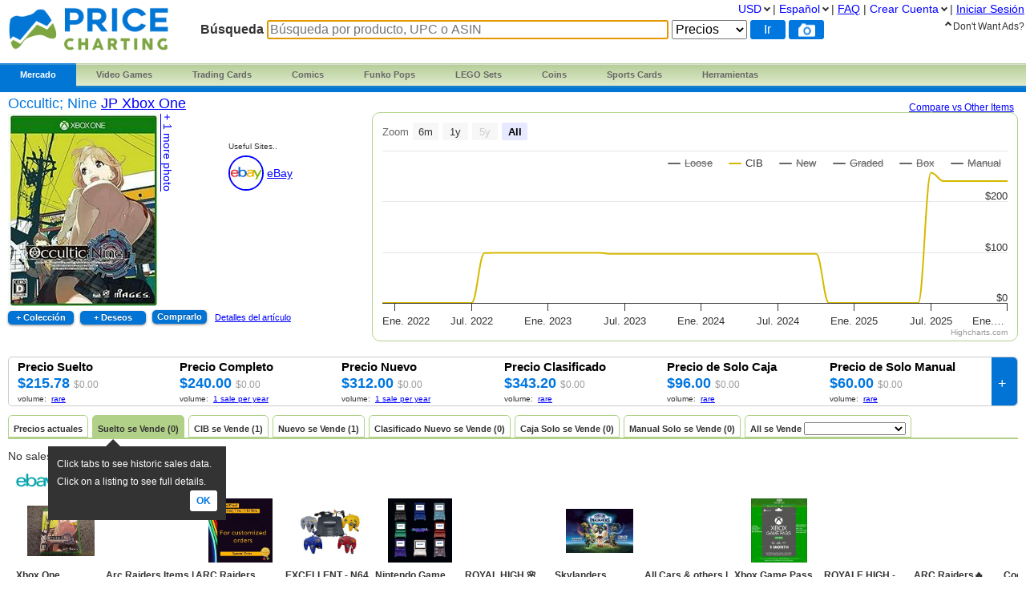

--- FILE ---
content_type: text/html; charset=utf-8
request_url: https://www.pricecharting.com/es/game/jp-xbox-one/occultic;-nine
body_size: 17914
content:
<!DOCTYPE html>

<html lang="es">

    <head>
        <title>Occultic; Nine Precios JP Xbox One | Compara precios sueltos, CIB y nuevos
</title>

        <script>
            const link = document.createElement("link");
            link.rel = "stylesheet";
            link.href = "/css-longterm/jquery-ui-1.10.3.custom.css";
            document.head.appendChild(link);
        </script>

        <meta name="application-name" content="PriceCharting" />
        <meta name="viewport" content="width=device-width, initial-scale=1.0, user-scalable=yes">
        
            <meta name="smartbanner:title" content="PriceCharting">
            
            <meta name="smartbanner:author" content="TCG, Games, Comics +">
            
            <meta name="smartbanner:price" content="FREE">
            <meta name="smartbanner:price-suffix-apple" content=" - On the App Store">
            <meta name="smartbanner:price-suffix-google" content=" - In Google Play">
            <meta name="smartbanner:icon-apple" content="https://play-lh.googleusercontent.com/z1WV-AEWNqfm3NT76dTVKwwC2tsUaNMvi6LclfGefQzK_G9chDhBLgauPh_uzDTdW0A=w240-h480-rw">
            <meta name="smartbanner:icon-google" content="https://play-lh.googleusercontent.com/z1WV-AEWNqfm3NT76dTVKwwC2tsUaNMvi6LclfGefQzK_G9chDhBLgauPh_uzDTdW0A=w240-h480-rw">
            <meta name="smartbanner:button" content="VIEW">
            <meta name="smartbanner:button-url-apple" content="https://apps.apple.com/app/apple-store/id6452190948?pt=126520200&ct=website-app-page&mt=8">
            <meta name="smartbanner:button-url-google" content="intent://open#Intent;scheme=pricecharting;package=com.vgpc.pricecharting;S.browser_fallback_url=https://play.google.com/store/apps/details?id=com.vgpc.pricecharting&referrer=utm_source%3Dwebsite-smartbanner%26utm_medium%3Dreferral%26utm_campaign%3Dpricecharting;end">
            <meta name="smartbanner:enabled-platforms" content="android,ios">
            <meta name="smartbanner:disable-positioning" content="true">
            <meta name="smartbanner:hide-ttl" content="1296000000"> 
            <meta name="smartbanner:close-label" content="Close">
        
        <meta name="apple-mobile-web-app-capable" content="yes"> 
        <meta name="mobile-web-app-capable" content="yes"> 
        <link rel="stylesheet" href="/css/vgpc_a.css" type="text/css" />
        
        <link rel="stylesheet" href="/css-longterm/print.css" type="text/css" media="print" />
        <style>
        
            a#logo {
                background:center no-repeat url('/images/logo-pricecharting-new.png');
                width:200px;
            }
            @media screen and (max-width:1100px) {
                a#logo {
                    padding-top: 25px;
                    margin-bottom: 20px;
                }
            }
            @media screen and (max-width: 600px) {
                a#logo {
                    background:center no-repeat url('/images/logo-pricecharting-small.png');
                    width: 97px;
                    height: 30px;
                    padding-top: 45px;
                }
            }
            @media screen and (max-width: 320px) {
                a#logo {
                    padding-top: 45px;
                    margin-bottom: 20px;
                }
            }
        
        
        </style>

    
        <link rel="shortcut icon" href="/images/favicon.ico" />
        <link rel="alternate" type="application/atom+xml" title="PriceCharting.com Blog - Atom" href="http://blog.pricecharting.com/feeds/posts/default" />
        <link rel="alternate" type="application/rss+xml" title="PriceCharting.com Blog - RSS" href="http://blog.pricecharting.com/feeds/posts/default?alt=rss" />
        <link rel="apple-touch-icon" sizes="196x196" href="/images/apple-touch-icon.png" /> 
        <link rel="apple-touch-icon-precomposed" sizes="512x512" href="/images/apple-touch-icon-precomposed.png" /> 
        <link rel="shortcut icon" sizes="512x512" href="/images/apple-touch-icon-precomposed.png" /> 
        <link rel="manifest" href="/manifest.json" />
        <meta name="google-site-verification" content="_pahRUDiFs29d13PYp2Kis5Ky5mKfjCdfbylwQwqiZE" />
    

        
        <link rel="canonical" href="https://www.pricecharting.com/es/game/jp-xbox-one/occultic;-nine">
        

        
        
    <link rel="alternate" hreflang="de" href="https://www.pricecharting.com/de/game/jp-xbox-one/occultic;-nine" />

    <link rel="alternate" hreflang="en" href="https://www.pricecharting.com/game/jp-xbox-one/occultic;-nine" />

    <link rel="alternate" hreflang="es" href="https://www.pricecharting.com/es/game/jp-xbox-one/occultic;-nine" />

    <link rel="alternate" hreflang="fr" href="https://www.pricecharting.com/fr/game/jp-xbox-one/occultic;-nine" />

    <link rel="alternate" hreflang="nl" href="https://www.pricecharting.com/nl/game/jp-xbox-one/occultic;-nine" />

    <link rel="alternate" hreflang="pt" href="https://www.pricecharting.com/pt/game/jp-xbox-one/occultic;-nine" />

    <link rel="alternate" hreflang="ru" href="https://www.pricecharting.com/ru/game/jp-xbox-one/occultic;-nine" />


        

        

        
        
        <meta property="og:site_name" content="PriceCharting">
        <meta property="og:type" content="website">

        <script type="text/javascript">
            if (typeof VGPC == 'undefined') var VGPC = { };
            VGPC.www_url = "https:\/\/www.pricecharting.com";
            
            VGPC.forex_rates = {"AED":3.6725,"AUD":1.469145,"BRL":5.3135,"CAD":1.381597,"CHF":0.79303,"CNY":6.976,"DKK":6.381487,"EUR":0.854418,"GBP":0.744848,"HKD":7.79837,"IDR":16875.217608,"INR":91.569508,"JPY":158.824275,"MXN":17.475455,"MYR":4.04,"NOK":9.8864,"NZD":1.70141,"PHP":59.133003,"PLN":3.595054,"SEK":9.053329,"SGD":1.283623};
            
        </script>

        <script defer src="https://ajax.googleapis.com/ajax/libs/jquery/3.4.1/jquery.min.js"></script>
        <script defer src="https://ajax.googleapis.com/ajax/libs/jqueryui/1.12.1/jquery-ui.min.js"></script>
        <script defer src="/js/jquery.elevateZoom-3.0.8.min.js"></script>
        
        <script defer src="/js/highstock.js"></script>
        
        
        <script defer src="/js/zbar.js" type="text/javascript"></script>
        <script defer src="/js/zbar-connector.js" type="text/javascript"></script>
        
        <script defer src="/js/market_i.js" type="text/javascript"></script>

        
            <link rel="stylesheet" href="/css/smartbanner.min.css">
            <script defer src="/js/smartbanner.min.js"></script>
        

        
        
        <meta name='ir-site-verification-token' value='-1849206648' />
        

        

<script async src="https://www.googletagmanager.com/gtag/js?id=G-453H69Q4EC"></script>

<script>
  window.dataLayer = window.dataLayer || [];
  function gtag(){dataLayer.push(arguments);}
  gtag('js', new Date());


  gtag('config', 'G-453H69Q4EC');



</script>


        
        <script type="speculationrules">
            {
                "prerender": [
                    {
                        "where": {
                            "or": [
                                { "href_matches": "/" },
                                { "href_matches": "/trading-cards" },
                                { "href_matches": "/game/*" },
                                { "href_matches": "/console/*" },
                                { "href_matches": "/category/*" },
                                { "href_matches": "/offers*" }
                            ]
                        },
                        "eagerness": "moderate"
                    }
                ]
            }
        </script>
        
    </head>
    <body>
        
        
        
        <div class="container">
            <div class="top_bar">
                <a id="logo" href="https://www.pricecharting.com/es/"></a>

                
                <div class="menu">
                
                        
    <ul class="brand">
        <li class="brand"><a href="#" id="current">Mercado</a>
            <ul class="menu-dropdown">
                <li><a href="/market">Comprar</a></li>
                <li><a href="/sell">Vender</a></li>
                <li><a href="/offers">Listados más recientes</a></li>
            </ul>
        </li>

        <li class="brand" id="video-games">
            <a class="small-desktop-hidden" href="/es/category/video-games">Video Games</a>
            <a class="small-desktop-visible-block" href="#"><span class="phone-landscape-hidden">Video </span>Games</a>
            <ul class="menu-dropdown single">
                <li class="small-desktop-visible-block"><a href="/es/category/video-games">All Video Games</a></li>
                <li>
                    <a class="small-desktop-hidden" href="/es/brand/video-games/nintendo">Nintendo <span class="expand">»</span></a>
                    <a class="small-desktop-visible-block" href="#">Nintendo <span class="expand">»</span></a>
                    <div class="child">
                            <ul>
            <li class="title">NTSC (USA)</li>
            <li><a href="/es/console/nes">Nintendo NES</a></li>
            <li><a href="/es/console/super-nintendo">Super Nintendo</a></li>
            <li><a href="/es/console/nintendo-64">Nintendo 64</a></li>
            <li><a href="/es/console/gamecube">Gamecube</a></li>
            <li><a href="/es/console/wii">Wii</a></li>
            <li><a href="/es/console/wii-u">Wii U</a></li>
            <li><a href="/es/console/nintendo-switch">Switch</a></li>
            <li><a href="/es/console/nintendo-switch-2">Switch 2</a></li>
            <li><a href="/es/console/gameboy">GameBoy</a></li>
            <li><a href="/es/console/gameboy-color">GameBoy Color</a></li>
            <li><a href="/es/console/gameboy-advance">GameBoy Advance</a></li>
            <li><a href="/es/console/nintendo-ds">Nintendo DS</a></li>
            <li><a href="/es/console/nintendo-3ds">Nintendo 3DS</a></li>
            <li><a href="/es/console/virtual-boy">Virtual Boy</a></li>
            <li><a href="/es/console/game-&-watch">Game &amp; Watch</a></li>
        </ul>
        <ul>
            <li class="title">PAL (Europe)</li>
            <li><a href="/es/console/pal-nes">PAL NES</a></li>
            <li><a href="/es/console/pal-super-nintendo">PAL Super Nintendo</a></li>
            <li><a href="/es/console/pal-nintendo-64">PAL Nintendo 64</a></li>
            <li><a href="/es/console/pal-gamecube">PAL Gamecube</a></li>
            <li><a href="/es/console/pal-wii">PAL Wii</a></li>
            <li><a href="/es/console/pal-wii-u">PAL Wii U</a></li>
            <li><a href="/es/console/pal-nintendo-switch">PAL Switch</a></li>
            <li><a href="/es/console/pal-nintendo-switch-2">PAL Switch 2</a></li>
            <li><a href="/es/console/pal-gameboy">PAL GameBoy</a></li>
            <li><a href="/es/console/pal-gameboy-color">PAL GameBoy Color</a></li>
            <li><a href="/es/console/pal-gameboy-advance">PAL GameBoy Advance</a></li>
            <li><a href="/es/console/pal-nintendo-ds">PAL Nintendo DS</a></li>
            <li><a href="/es/console/pal-nintendo-3ds">PAL Nintendo 3DS</a></li>
        </ul>
        <ul>
            <li class="title">Japan</li>
            <li><a href="/es/console/famicom">Famicom</a></li>
            <li><a href="/es/console/super-famicom">Super Famicom</a></li>
            <li><a href="/es/console/jp-nintendo-64">JP Nintendo 64</a></li>
            <li><a href="/es/console/jp-gamecube">JP Gamecube</a></li>
            <li><a href="/es/console/jp-wii">JP Wii</a></li>
            <li><a href="/es/console/jp-wii-u">JP Wii U</a></li>
            <li><a href="/es/console/jp-nintendo-switch">JP Switch</a></li>
            <li><a href="/es/console/jp-nintendo-switch-2">JP Switch 2</a></li>
            <li><a href="/es/console/jp-gameboy">JP GameBoy</a></li>
            <li><a href="/es/console/jp-gameboy-color">JP GameBoy Color</a></li>
            <li><a href="/es/console/jp-gameboy-advance">JP GameBoy Advance</a></li>
            <li><a href="/es/console/jp-nintendo-ds">JP Nintendo DS</a></li>
            <li><a href="/es/console/jp-nintendo-3ds">JP Nintendo 3DS</a></li>
            <li><a href="/es/console/jp-virtual-boy">JP Virtual Boy</a></li>
        </ul>

                    </div>
                </li>
                <li>
                    <a class="small-desktop-hidden" href="/es/brand/video-games/atari">Atari <span class="expand">»</span></a>
                    <a class="small-desktop-visible-block" href="#">Atari <span class="expand">»</span></a>
                    <div class="child">
                            <ul>
            <li class="title">NTSC (USA)</li>
            <li><a href="/es/console/atari-2600">Atari 2600</a></li>
            <li><a href="/es/console/atari-5200">Atari 5200</a></li>
            <li><a href="/es/console/atari-7800">Atari 7800</a></li>
            <li><a href="/es/console/atari-400">Atari 400/800</a></li>
            <li><a href="/es/console/atari-lynx">Atari Lynx</a></li>
            <li><a href="/es/console/jaguar">Atari Jaguar</a></li>
        </ul>
        <ul>
            <li class="title">PAL (Europe)</li>
            <li><a href="/es/console/pal-atari-2600">PAL Atari 2600</a></li>
            <li><a href="#">&nbsp;</a></li>
            <li><a href="/es/console/pal-atari-7800">PAL Atari 7800</a></li>
        </ul>

                    </div>
                </li>
                <li>
                    <a class="small-desktop-hidden" href="/es/brand/video-games/neo-geo">Neo Geo <span class="expand">»</span></a>
                    <a class="small-desktop-visible-block" href="#">Neo Geo <span class="expand">»</span></a>
                    <div class="child single">
                            <ul>
            <li><a href="/es/console/neo-geo-mvs">Neo Geo MVS</a></li>
            <li><a href="/es/console/neo-geo-aes">Neo Geo AES</a></li>
            <li><a href="/es/console/neo-geo-cd">Neo Geo CD</a></li>
            <li><a href="/es/console/neo-geo-pocket-color">Neo Geo Pocket Color</a></li>
        </ul>

                    </div>
                </li>
                <li>
                    <a class="small-desktop-hidden" href="/es/brand/video-games/playstation">PlayStation <span class="expand">»</span></a>
                    <a class="small-desktop-visible-block" href="#">PlayStation <span class="expand">»</span></a>
                    <div class="child">
                            <ul>
            <li class="title">NTSC (USA)</li>
            <li><a href="/es/console/playstation">PlayStation 1</a></li>
            <li><a href="/es/console/playstation-2">PlayStation 2</a></li>
            <li><a href="/es/console/playstation-3">PlayStation 3</a></li>
            <li><a href="/es/console/playstation-4">PlayStation 4</a></li>
            <li><a href="/es/console/playstation-5">PlayStation 5</a></li>
            <li><a href="/es/console/psp">PSP</a></li>
            <li><a href="/es/console/playstation-vita">PlayStation Vita</a></li>
        </ul>
        <ul>
            <li class="title">PAL (Europe)</li>
            <li><a href="/es/console/pal-playstation">PAL PlayStation 1</a></li>
            <li><a href="/es/console/pal-playstation-2">PAL PlayStation 2</a></li>
            <li><a href="/es/console/pal-playstation-3">PAL PlayStation 3</a></li>
            <li><a href="/es/console/pal-playstation-4">PAL PlayStation 4</a></li>
            <li><a href="/es/console/pal-playstation-5">PAL PlayStation 5</a></li>
            <li><a href="/es/console/pal-psp">PAL PSP</a></li>
            <li><a href="/es/console/pal-playstation-vita">PAL PlayStation Vita</a></li>
        </ul>
        <ul>
            <li class="title">Japan</li>
            <li><a href="/es/console/jp-playstation">JP PlayStation 1</a></li>
            <li><a href="/es/console/jp-playstation-2">JP PlayStation 2</a></li>
            <li><a href="/es/console/jp-playstation-3">JP PlayStation 3</a></li>
            <li><a href="/es/console/jp-playstation-4">JP PlayStation 4</a></li>
            <li><a href="/es/console/jp-playstation-5">JP PlayStation 5</a></li>
            <li><a href="/es/console/jp-psp">JP PSP</a></li>
            <li><a href="/es/console/jp-playstation-vita">JP PlayStation Vita</a></li>
        </ul>

                    </div>
                </li>
                <li>
                    <a class="small-desktop-hidden" href="/es/brand/video-games/sega">Sega <span class="expand">»</span></a>
                    <a class="small-desktop-visible-block" href="#">Sega <span class="expand">»</span></a>
                    <div class="child">
                            <ul>
            <li class="title">NTSC (USA)</li>
            <li><a href="/es/console/sega-master-system">Sega Master System</a></li>
            <li><a href="/es/console/sega-genesis">Sega Genesis</a></li>
            <li><a href="/es/console/sega-cd">Sega CD</a></li>
            <li><a href="/es/console/sega-32x">Sega 32X</a></li>
            <li><a href="/es/console/sega-saturn">Sega Saturn</a></li>
            <li><a href="/es/console/sega-dreamcast">Sega Dreamcast</a></li>
            <li><a href="/es/console/sega-game-gear">Sega Game Gear</a></li>
            <li><a href="/es/console/sega-pico">Sega Pico</a></li>
        </ul>
        <ul>
            <li class="title">PAL (Europe)</li>
            <li><a href="/es/console/pal-sega-master-system">PAL Master System</a></li>
            <li><a href="/es/console/pal-sega-mega-drive">PAL Mega Drive</a></li>
            <li><a href="/es/console/pal-sega-mega-cd">PAL Mega CD </a></li>
            <li><a href="/es/console/pal-mega-drive-32x">PAL Mega Drive 32X</a></li>
            <li><a href="/es/console/pal-sega-saturn">PAL Sega Saturn</a></li>
            <li><a href="/es/console/pal-sega-dreamcast">PAL Sega Dreamcast</a></li>
            <li><a href="/es/console/pal-sega-game-gear">PAL Sega Game Gear</a></li>
            <li><a href="/es/console/pal-sega-pico">PAL Sega Pico</a></li>
        </ul>
        <ul>
            <li class="title">Japan</li>
            <li><a href="/es/console/jp-sega-mark-iii">JP Sega Mark III</a></li>
            <li><a href="/es/console/jp-sega-mega-drive">JP Mega Drive</a></li>
            <li><a href="/es/console/jp-sega-mega-cd">JP Mega CD</a></li>
            <li><a href="/es/console/jp-super-32x">JP Super 32X</a></li>
            <li><a href="/es/console/jp-sega-saturn">JP Sega Saturn</a></li>
            <li><a href="/es/console/jp-sega-dreamcast">JP Sega Dreamcast</a></li>
            <li><a href="/es/console/jp-sega-game-gear">JP Sega Game Gear</a></li>
            <li><a href="/es/console/jp-sega-pico">JP Sega Pico</a></li>
        </ul>

                    </div>
                </li>
                <li>
                    <a class="small-desktop-hidden" href="/es/brand/video-games/xbox">Xbox <span class="expand">»</span></a>
                    <a class="small-desktop-visible-block" href="#">Xbox <span class="expand">»</span></a>
                    <div class="child">
                            <ul>
            <li class="title">NTSC (USA)</li>
            <li><a href="/es/console/xbox">Original Xbox</a></li>
            <li><a href="/es/console/xbox-360">Xbox 360</a></li>
            <li><a href="/es/console/xbox-one">Xbox One</a></li>
            <li><a href="/es/console/xbox-series-x">Xbox Series X</a></li>
        </ul>
        <ul>
            <li class="title">PAL (Europe)</li>
            <li><a href="/es/console/pal-xbox">PAL Original Xbox</a></li>
            <li><a href="/es/console/pal-xbox-360">PAL Xbox 360</a></li>
            <li><a href="/es/console/pal-xbox-one">PAL Xbox One</a></li>
            <li><a href="/es/console/pal-xbox-series-x">PAL Xbox Series X</a></li>
        </ul>
        <ul>
            <li class="title">Japan</li>
            <li><a href="/es/console/jp-xbox">JP Original Xbox</a></li>
            <li><a href="/es/console/jp-xbox-360">JP Xbox 360</a></li>
            <li><a href="/es/console/jp-xbox-one">JP Xbox One</a></li>
            <li><a href="/es/console/jp-xbox-series-x">JP Xbox Series X</a></li>
        </ul>

                    </div>
                </li>
                <li><a href="/es/brand/video-games/other">Other Platforms</a></li>
                <li>
                    <a class="small-desktop-hidden" href="/es/brand/video-games/toys-to-life">Toys to Life <span class="expand">»</span></a>
                    <a class="small-desktop-visible-block" href="#">Toys to Life <span class="expand">»</span></a>
                    <div class="child single">
                            <ul>
            <li><a href="/es/console/amiibo">figuras de amiibo</a></li>
            <li><a href="/es/console/skylanders">Figuras Skylanders</a></li>
            <li><a href="/es/console/disney-infinity">Figuras de Infinity</a></li>
            <li><a href="/es/console/lego-dimensions">LEGO Dimensions Figs</a></li>
            <li><a href="/es/console/starlink">Starlink Figures</a></li>
        </ul>

                    </div>
                </li>
                <li><a href="/es/console/strategy-guide">Strategy Guides</a></li>
                <li><a href="/es/console/nintendo-power">Nintendo Power</a></li>
            </ul>
        </li>

        <li class="brand" id="trading-cards">
            <a class="small-desktop-hidden" href="/es/trading-cards">Trading Cards</a>
            <a class="small-desktop-visible-block" href="#">TCG</a>
            <ul class="menu-dropdown single">
                <li class="small-desktop-visible-block"><a href="/es/trading-cards">All Trading Cards</a></li>
                <li><a href="/es/category/pokemon-cards">Pokemon Cards</a></li>
                <li><a href="/es/console/amiibo-cards">Amiibo Cards</a></li>
                <li><a href="/es/category/digimon-cards">Digimon Cards</a></li>
                <li><a href="/es/category/dragon-ball-cards">Dragon Ball Cards</a></li>
                <li><a href="/es/category/garbage-pail-cards">Garbage Pail Cards</a></li>
                <li><a href="/es/category/lorcana-cards">Lorcana Cards</a></li>
                <li><a href="/es/category/marvel-cards">Marvel Cards</a></li>
                <li><a href="/es/category/magic-cards">Magic Cards</a></li>
                <li><a href="/es/category/one-piece-cards">One Piece Cards</a></li>
                <li><a href="/es/category/star-wars-cards">Star Wars Cards</a></li>
                <li><a href="/es/category/yugioh-cards">YuGiOh Cards</a></li>
                <li><a href="/es/category/other-tcg-cards">Other TCG Cards</a></li>
            </ul>
        </li>

        <li class="brand" id="comics">
            <a class="small-desktop-hidden" href="/es/category/comic-books">Comics</a>
            <a class="small-desktop-visible-block" href="#">Comics</a>
            <ul class="menu-dropdown single">
                <li class="small-desktop-visible-block"><a href="/es/category/comic-books">All Comics</a></li>
                <li><a href="/es/brand/comic-books/marvel">Marvel Comics</a></li>
                <li><a href="/es/brand/comic-books/dc">DC Comics</a></li>
                <li><a href="/es/brand/comic-books/dark-horse">Dark Horse</a></li>
                <li><a href="/es/brand/comic-books/dell">Dell Comics</a></li>
                <li><a href="/es/brand/comic-books/image">Image Comics</a></li>
                <li><a href="/es/brand/comic-books/other">Other Comics</a></li>
            </ul>
        </li>

        <li class="brand" id="funko">
            <a class="small-desktop-hidden" href="/es/category/funko-pops">Funko Pops</a>
            <a class="small-desktop-visible-block" href="#">Funko</a>
            <ul class="menu-dropdown single">
                <li class="small-desktop-visible-block"><a href="/es/category/funko-pops">All Funko Sets</a></li>
                <li><a href="/es/console/funko-pop-star-wars">Funko Star Wars</a></li>
                <li><a href="/es/console/funko-pop-animation">Funko Animation</a></li>
                <li><a href="/es/console/funko-pop-comics">Funko Comics</a></li>
                <li><a href="/es/console/funko-pop-disney">Funko Disney</a></li>
                <li><a href="/es/console/funko-pop-games">Funko Games</a></li>
                <li><a href="/es/console/funko-pop-marvel">Funko Marvel</a></li>
                <li><a href="/es/console/funko-pop-movies">Funko Movies</a></li>
                <li><a href="/es/console/funko-pop-television">Funko TV</a></li>
            </ul>
        </li>

        <li class="brand" id="lego">
            <a class="small-desktop-hidden" href="/es/category/lego-sets">LEGO Sets</a>
            <a class="small-desktop-visible-block" href="#">LEGO</a>
            <ul class="menu-dropdown single">
                <li class="small-desktop-visible-block"><a href="/es/category/lego-sets">All LEGO Sets</a></li>
                <li><a href="/es/console/lego-star-wars">LEGO Star Wars</a></li>
                <li><a href="/es/console/lego-super-heroes">LEGO Superheroes</a></li>
                <li><a href="/es/console/lego-harry-potter">LEGO Harry Potter</a></li>
                <li><a href="/es/console/lego-ninjago">LEGO Ninjago</a></li>
                <li><a href="/es/console/lego-super-mario">LEGO Super Mario</a></li>
                <li><a href="/es/console/lego-space">LEGO Space</a></li>
                <li><a href="/es/console/lego-town">LEGO City</a></li>
            </ul>
        </li>

        <li class="brand" id="coins">
            <a class="small-desktop-hidden" href="/es/category/coins">Coins</a>
            <a class="small-desktop-visible-block" href="#">Coins</a>
            <ul class="menu-dropdown single">
                <li class="small-desktop-visible-block"><a href="/es/category/coins">All Coins</a></li>
                <li><a href="/es/brand/coins/penny">Pennies</a></li>
                <li><a href="/es/brand/coins/nickel">Nickels</a></li>
                <li><a href="/es/brand/coins/dime">Dimes</a></li>
                <li><a href="/es/brand/coins/quarter">Quarters</a></li>
                <li><a href="/es/brand/coins/half-dollar">Half Dollars</a></li>
                <li><a href="/es/brand/coins/dollar">Silver Dollars</a></li>
                <li><a href="/es/brand/coins/american-eagles">American Eagles</a></li>
                <li><a href="/es/brand/coins/commemorative">Commemorative Coins</a></li>
                <li><a href="/es/brand/coins/other-coins">Other US Coins</a></li>
            </ul>
        </li>

        <li class="brand" id="sports-cards">
            <a class="small-desktop-hidden" href="https://www.sportscardspro.com/es/">Sports Cards</a>
            <a class="small-desktop-visible-block" href="#">Sports Cards</a>
            <ul class="menu-dropdown single">
                <li class="small-desktop-visible-block"><a href="https://www.sportscardspro.com/es/">All Sports Cards</a></li>
                <li><a href="https://www.sportscardspro.com/es/category/baseball-cards">Baseball Cards</a></li>
                <li><a href="https://www.sportscardspro.com/es/category/basketball-cards">Basketball Cards</a></li>
                <li><a href="https://www.sportscardspro.com/es/category/football-cards">Football Cards</a></li>
                <li><a href="https://www.sportscardspro.com/es/category/golf-cards">Golf Cards</a></li>
                <li><a href="https://www.sportscardspro.com/es/category/hockey-cards">Hockey Cards</a></li>
                <li><a href="https://www.sportscardspro.com/es/category/racing-cards">Racing Cards</a></li>
                <li><a href="https://www.sportscardspro.com/es/category/soccer-cards">Soccer Cards</a></li>
                <li><a href="https://www.sportscardspro.com/es/category/tennis-cards">Tennis Cards</a></li>
                <li><a href="https://www.sportscardspro.com/es/category/ufc-cards">UFC Cards</a></li>
                <li><a href="https://www.sportscardspro.com/es/category/wrestling-cards">Wrestling Cards</a></li>
                <li><a href="https://www.sportscardspro.com/es/category/boxing-cards">Boxing Cards</a></li>
            </ul>
        </li>

        <li class="brand" id="menu-vgpc-other"><a href="#">
            More
        </a><a name="other-section"></a>
            <ul class="menu-dropdown single">
                <li id="menu-item-funko"><a href="/es/category/funko-pops">Funko Pops</a></li>
                <li id="menu-item-comics"><a href="/es/category/comic-books">Comics</a></li>
                <li id="menu-item-coins"><a href="/es/category/coins">Coins</a></li>
                <li id="menu-item-lego"><a href="/es/category/lego-sets">LEGO Sets</a></li>
                <li id="menu-item-sports-cards"><a href="https://www.sportscardspro.com/es/">Sports Cards</a></li>
            </ul>
        </li>

        <li class="brand" id="tools"><a href="#">Herramientas</a>
            <ul class="menu-dropdown single">
                <li><a href="/pricecharting-pro?f=menu">Premium Features</a></li>
                <li><a href="/page/collection-tracker">Rastreador de colecciones</a></li>
                <li><a href="/lot-value-calculator">Calculador de valor de lotes</a></li>
                <li><a href="/lot-value-automater">List Value Automator</a></li>
                <li><a href="/ebay-lot-bot">Bot de lotes de eBay</a></li>
                <li><a href="/snipe">eBay Deal Scanner</a></li>
                <li><a href="/big-movers">Big Movers</a></li>
                <li><a href="/most-wished-for">Item Demand Reports</a></li>
                <li><a href="/collections-for-sale">Buy Collections</a></li>
                <li><a href="/api-documentation">API Access</a></li>
                <li><a href="/card-centering-calculator">Card Centering Calculator</a></li>
                <li><a href="/edit-profile">Expanded User Profile</a></li>
                <li><a href="/page/grading-recommendations">Grading Recommend<span class="phone-landscape-hidden">ations</span></a></li>
                <li><a href="/compare">Trends</a></li>
            </ul>
        </li>

        
    </ul>

                
                </div>
                

                
                    <div class='search_box'>
                        
                        <form method="GET" action="/es/search-products">
                        
                            <span class="search_box">Búsqueda</span>
                            <input
                                id="game_search_box"
                                name="q"
                                type="search"
                                
                                autofocus
                                autocomplete="off"
                                required
                            
                                title="Búsqueda por producto, UPC o ASIN"
                                placeholder="Búsqueda por producto, UPC o ASIN"
                            
                                >
                            <select id="search_type" name="type">
                                <option value="prices">Precios</option>
                                <option value="collection">Collection</option>
                                <option value="market" >Mercado</option>
                            </select>
                            <input class="search_button" value="Ir" type="submit">
                            
                                <button id="scan_button" class="search_icon upc" type="button" alt="upc">
                                </button>
                                <button class="js-show-search-by-photo-dialog search_icon camera" type="button" title="search by photo" alt="cam">
                                </button>
                            
                        </form>
                        <br>
                    </div> 
                
            </div> 

            <div id="content">
                <div class="mid_col">
                
<script type="text/javascript">
    if (typeof VGPC == 'undefined') var VGPC = { };
    VGPC.chart_data = {"boxonly":[[1638342000000,0],[1641020400000,0],[1643698800000,0],[1646118000000,0],[1648792800000,0],[1651384800000,0],[1654063200000,0],[1656655200000,0],[1659333600000,3993],[1662012000000,3949],[1664604000000,3950],[1667282400000,3949],[1669878000000,3950],[1672556400000,3950],[1675234800000,3949],[1677654000000,3950],[1680328800000,3950],[1682920800000,3949],[1685599200000,3950],[1688191200000,3862],[1690869600000,3862],[1693548000000,3862],[1696140000000,3862],[1698818400000,3862],[1701414000000,3862],[1704092400000,3862],[1706770800000,3862],[1709276400000,3862],[1711951200000,3862],[1714543200000,3862],[1717221600000,3862],[1719813600000,3862],[1722492000000,3862],[1725170400000,3862],[1727762400000,3862],[1730440800000,0],[1733036400000,0],[1735714800000,0],[1738393200000,0],[1740812400000,0],[1743487200000,0],[1746079200000,0],[1748757600000,0],[1751349600000,11057],[1754028000000,9600],[1756706400000,9600],[1759298400000,9600],[1761976800000,9600],[1764572400000,9600],[1767250800000,9600]],"cib":[[1638342000000,0],[1641020400000,0],[1643698800000,0],[1646118000000,0],[1648792800000,0],[1651384800000,0],[1654063200000,0],[1656655200000,0],[1659333600000,9819],[1662012000000,9875],[1664604000000,9873],[1667282400000,9874],[1669878000000,9873],[1672556400000,9873],[1675234800000,9874],[1677654000000,9873],[1680328800000,9873],[1682920800000,9874],[1685599200000,9655],[1688191200000,9655],[1690869600000,9655],[1693548000000,9655],[1696140000000,9655],[1698818400000,9655],[1701414000000,9655],[1704092400000,9655],[1706770800000,9655],[1709276400000,9655],[1711951200000,9655],[1714543200000,9655],[1717221600000,9655],[1719813600000,9655],[1722492000000,9655],[1725170400000,9655],[1727762400000,9655],[1730440800000,0],[1733036400000,0],[1735714800000,0],[1738393200000,0],[1740812400000,0],[1743487200000,0],[1746079200000,0],[1748757600000,0],[1751349600000,25643],[1754028000000,24000],[1756706400000,24000],[1759298400000,24000],[1761976800000,24000],[1764572400000,24000],[1767250800000,24000]],"graded":[[1638342000000,0],[1641020400000,0],[1643698800000,0],[1646118000000,0],[1648792800000,0],[1651384800000,0],[1654063200000,0],[1656655200000,0],[1659333600000,13806],[1662012000000,13806],[1664604000000,13806],[1667282400000,13806],[1669878000000,13806],[1672556400000,13806],[1675234800000,13806],[1677654000000,13806],[1680328800000,13806],[1682920800000,13806],[1685599200000,13806],[1688191200000,13806],[1690869600000,13806],[1693548000000,13806],[1696140000000,13806],[1698818400000,13806],[1701414000000,13806],[1704092400000,13806],[1706770800000,13806],[1709276400000,13806],[1711951200000,13806],[1714543200000,13806],[1717221600000,13806],[1719813600000,13806],[1722492000000,13806],[1725170400000,13806],[1727762400000,13806],[1730440800000,13806],[1733036400000,13806],[1735714800000,13806],[1738393200000,13806],[1740812400000,13806],[1743487200000,13806],[1746079200000,13806],[1748757600000,13806],[1751349600000,36630],[1754028000000,34320],[1756706400000,34320],[1759298400000,34320],[1761976800000,34320],[1764572400000,34320],[1767250800000,34320]],"manualonly":[[1638342000000,0],[1641020400000,0],[1643698800000,0],[1646118000000,0],[1648792800000,0],[1651384800000,0],[1654063200000,0],[1656655200000,0],[1659333600000,2496],[1662012000000,2468],[1664604000000,2469],[1667282400000,2468],[1669878000000,2469],[1672556400000,2469],[1675234800000,2468],[1677654000000,2469],[1680328800000,2469],[1682920800000,2468],[1685599200000,2469],[1688191200000,2414],[1690869600000,2414],[1693548000000,2414],[1696140000000,2414],[1698818400000,2414],[1701414000000,2414],[1704092400000,2414],[1706770800000,2414],[1709276400000,2414],[1711951200000,2414],[1714543200000,2414],[1717221600000,2414],[1719813600000,2414],[1722492000000,2414],[1725170400000,2414],[1727762400000,2414],[1730440800000,0],[1733036400000,0],[1735714800000,0],[1738393200000,0],[1740812400000,0],[1743487200000,0],[1746079200000,0],[1748757600000,0],[1751349600000,6911],[1754028000000,6000],[1756706400000,6000],[1759298400000,6000],[1761976800000,6000],[1764572400000,6000],[1767250800000,6000]],"new":[[1638342000000,0],[1641020400000,0],[1643698800000,0],[1646118000000,0],[1648792800000,0],[1651384800000,0],[1654063200000,0],[1656655200000,0],[1659333600000,12551],[1662012000000,12551],[1664604000000,12551],[1667282400000,12551],[1669878000000,12551],[1672556400000,12551],[1675234800000,12551],[1677654000000,12551],[1680328800000,12551],[1682920800000,12551],[1685599200000,12551],[1688191200000,12551],[1690869600000,12551],[1693548000000,12551],[1696140000000,12551],[1698818400000,12551],[1701414000000,12551],[1704092400000,12551],[1706770800000,12551],[1709276400000,12551],[1711951200000,12551],[1714543200000,12551],[1717221600000,12551],[1719813600000,12551],[1722492000000,12551],[1725170400000,12551],[1727762400000,12551],[1730440800000,12551],[1733036400000,12551],[1735714800000,12551],[1738393200000,12551],[1740812400000,12551],[1743487200000,12551],[1746079200000,12551],[1748757600000,12551],[1751349600000,33300],[1754028000000,31200],[1756706400000,31200],[1759298400000,31200],[1761976800000,31200],[1764572400000,31200],[1767250800000,31200]],"used":[[1638342000000,0],[1641020400000,0],[1643698800000,0],[1646118000000,0],[1648792800000,0],[1651384800000,0],[1654063200000,0],[1656655200000,0],[1659333600000,8823],[1662012000000,8775],[1664604000000,8776],[1667282400000,8775],[1669878000000,8776],[1672556400000,8776],[1675234800000,8775],[1677654000000,8776],[1680328800000,8776],[1682920800000,8775],[1685599200000,8965],[1688191200000,8965],[1690869600000,8965],[1693548000000,8965],[1696140000000,8965],[1698818400000,8965],[1701414000000,8965],[1704092400000,8965],[1706770800000,8965],[1709276400000,8965],[1711951200000,8965],[1714543200000,8965],[1717221600000,8965],[1719813600000,8965],[1722492000000,8965],[1725170400000,8965],[1727762400000,8965],[1730440800000,9655],[1733036400000,9655],[1735714800000,9655],[1738393200000,9655],[1740812400000,9655],[1743487200000,9655],[1746079200000,9655],[1748757600000,9655],[1751349600000,24000],[1754028000000,22286],[1756706400000,22286],[1759298400000,21578],[1761976800000,21578],[1764572400000,21578],[1767250800000,21578]]};
    
    
    VGPC.product = {
        id:  2994096 ,
        asin : "B075JHNQ5B",
        epid : "",
        is_system: false,
        is_card: false,
        is_disc: true,
        is_comic: false,
        is_coin: false,
        is_proof_coin: false,
        is_lego_set: false,
        is_funko_pop: false,
        is_old: false,
    };
    VGPC.console_uid = "G126";
    VGPC.user_id = "";
    VGPC.category = "video-games";
</script>
<style>
    body {
        overflow-x: hidden !important;
    }
    #price_comparison {
        position: relative;
    }
    #product_details {
        position: relative;
    }
    #js-usability-game-historicSales {
        top:40px;
        left:50px;
    }
    #js-usability-game-addCollection {
        top:135px;
        left:2px;
    }
    #js-usability-game-addCollection .pointer-down {
        left: 20px;
    }
    #js-usability-game-addCollection .pointer-up {
        display: none;
    }
    #chart-container {
        width: 70%;
        height: 280px;
        margin: -20px 0 10px 10px;
        position : relative;
        float:right;
        text-align: right;
    }
    #chart {
        width: 100%;
        margin: 0;
        margin-top: -5px;
    }
    #chart-container #chart-compare {
        font-size: 12px;
        padding-right: 5px;
    }
    .on-wishlists {
        font-size: 10px;
    }
    span.free-ship {
        font-size: 10px;
        color: #aaa;
    }
    #product_name .set-logo {
        width: 16px;
        height: 16px;
        vertical-align: middle;
    }
    .flag {
        cursor: pointer;
    }
    .population-report h2 {
        margin-top: 5px;
    }
    table.population,
    #pop-chart {
        width: 99%;
        max-width: 1200px;
    }
    #pop-chart {
        height: 280px;
        margin: 20px 0 0 0;
    }
    table.population th.numeric {
        text-align: center;
    }
    table.population th {
        padding: 2px 1%;
        min-width: 25px;
    }
    table.population td {
        border: solid 1px #333;
        padding: 10px 1%;
        min-width: 6%;
    }
    table.population tr.total td {
        font-weight: bold;
        background-color: #ddd;
    }
    .pop-update {
        font-size: 12px;
        color:#999;
        margin-top: 5px;
        margin-bottom: 40px;
    }
    
    
    #full-prices {
        border-top: solid 1px #ccc;
        margin-top: 30px;
        padding-top: 20px;
    }
    #full-prices table {
        display: block;
        float: left;
        width: 50%;
        margin-bottom: 20px;
    }
    #full-prices td {
        padding: 3px 20px 3px 0;
        font-size: 16px;
    }
    #full-prices td.price {
        color: #0076df;
        font-weight: bold;
        font-size: 18px;
    }
    .rookie {
        padding-left: 0;
    }
    #grade-cos {
        display: table-cell;
        padding-left: 10px;
    }
    #grade-cos p.headline {
        width: 100px;
        font-size: 10px;
        margin-bottom: 0px;
        margin-top: 30px;
    }
    #grade-cos .image {
        display: inline-block;
        position: relative;
        width: 40px;
        height: 40px;
        overflow: hidden;
        border-radius: 50%;
        border: solid 2px #0000ff;
        vertical-align: middle;
    }
    #grade-cos .image img {
        width: auto;
        height: 100%;
    }
    #grade-cos .img_container {
        margin-bottom: 10px;
    }
    #grade-cos .img_container p {
        display: inline-block;
        margin: 0;
        padding: 0;
        vertical-align: middle;
        line-height: 16px;
    }
    #grade-cos .img_container span.message {
        font-size: 10px;
        display: block;
    }
    #grade-cos .img_container span.short-message {
        font-size: 10px;
        display: none;
    }
    #game-page #product_details {
        width: auto;
    }
    #game-page #price_data  td.more-prices-link {
        background-color: #0174d5;
        width: 30px;
        color: white;
        text-align: center;
        font-size: 10px;
        cursor: pointer;
        overflow: hidden;
    }
    #game-page #price_data  td.more-prices-link.top {
        border-radius: 0 5px 0 0;
    }
    #game-page #price_data  td.more-prices-link.bottom {
        border-radius: 0 0 5px 0;
    }
    #game-page #price_data  td.more-prices-link a {
        font-size: 1.8em;
        color: white !important;
        text-decoration: none !important;
        display: block;
        margin: -10em;
        padding: 10em;
    }
    #game-page #price_data .additional_data {
        display: none;
    }
    #game-page #price_data .additional_data.extra_row td {
        line-height: 5px;
    }
    #plus-mobile {
        display: none;
    }


    #game-page .tab-frame thead th.image {
        min-width: 0;
        max-width: 40px;
        text-align: center;
    }
    #game-page .tab-frame tbody td.image div.image {
        display: flex;
        width: 32px;
        height: 32px;
        justify-content: center;
        align-items: center;
        border-radius: 5px;
        position: relative;
    }
    #game-page .tab-frame tbody td.image img {
        float: left;
        display: block;
        margin: 0 auto;
        max-width: 30px;
        max-height: 30px;
    }
    #game-page .tab-frame tbody td.image .no-photo img {
        max-width: 20px;
        max-height: 20px;
        cursor: pointer;
    }
    #game-page .tab-frame tbody td,
    #game-page .tab-frame tbody td.thumb-down {
        vertical-align: middle;
    }
    #game-page .tab-frame tbody td .tour {
        top:35px;
        left: 0;
        text-align:left;
        width: 240px;
    }
    #add-missing {
        padding: 20px 0;
        border-top: dashed 1px #aaa;
    }
    #add-missing .add-missing-head {
        font-weight: bold;
        margin-bottom: 0;
    }
    #add-missing #add-missing-response {
        display: none;
    }
    #add-missing #add-missing-response.success {
        color: green;
    }
    #add-missing #add-missing-response.fail {
        color: red;
    }
    @media screen and (max-width: 600px) {
        #game-page .tab-frame tbody td,
        #game-page .tab-frame tbody td.thumb-down {
            border-bottom: 1px solid #ddd;
            padding-top: 3px;
            padding-bottom: 3px;
        }
    }
    #game-page .tab-frame tbody td .tour .pointer-up {
        left: 2px;
    }
    .listed-price span {
        text-decoration: line-through;
        color: #888;
    }
    .listed-price-inline {
        display: none;
        text-decoration: line-through;
        color: #888;
    }
    @media screen and (max-width: 1500px) {
        #chart-container {
            width: 800px;
        }
    }
    @media screen and (max-width: 1250px) {
        #chart-container {
            width: 600px;
        }
    }
    @media screen and (max-width: 1100px) {
        #grade-cos {
            float: left;
            margin-right: 30px;
        }
        #grade-cos p.headline {
            margin-top: 0;
        }
        #grade-cos .image {
            width: 25px;
            height: 25px;
        }
        #grade-cos .img_container {
            margin-bottom: 5px;
        }
        #js-usability-game-addCollection {
            top: 75px;
        }
        #chart-container {
            display: none;
            width: 90%;
            clear: both;
            margin: 0px;
            float: none;
        }
        #chart-container #chart-compare {
            display: none;
        }
        #game-page #product_details ul.product-links li#chart_link {
            display: inline;
        }
        #game-page #product_details ul.product-links li#chart_link a{
            text-align: left;
        }
        #game-page #product_details ul.product-links li.wishlist {
            margin: 0;
        }
        #game-page #product_details ul.product-links li.buy-it a {
            width: 50px;
        }
        .on-wishlists {
            display: none;
        }
    }
    @media screen and (max-width: 830px) {
        .listed-price {
            display: none;
        }
        .listed-price-inline {
            display: inline;
        }
    }
    @media screen and (max-width: 830px) {
        #js-usability-game-addCollection {
            top:35px;
            left:240px;
        }
        #js-usability-game-addCollection .pointer-down {
            display: none;
        }
        #js-usability-game-addCollection .pointer-up {
            display: block;
            left: 10px;
        }
    }
    @media screen and (max-width: 800px) {
        #game-page #price_data .additional_data {
            display: table-row;
        }
        #game-page #price_data td.more-prices-link.bottom {
            border-radius: 0;
        }
        #game-page #price_data .additional_data td.more-prices-link.bottom {
            border-radius: 0 0 5px 0;
        }
        #plus-mobile {
            display: inline;
        }
        #plus-desktop {
            display: none;
        }
    }
    @media screen and (max-width: 600px) {
        #js-usability-game-addCollection {
            top:35px;
            left:90px;
        }
        #js-usability-game-addCollection .pointer-up {
            left: 100px;
        }
        #game-page #price_data  td.more-prices-link {
            width: 20px;
        }
        #full-prices table {
            width: 100%;
        }
    }
    @media screen and (max-width: 450px) {
        #grade-cos {
            padding-left: 0;
        }
        #grade-cos p.headline {
            display: none;
        }
        #grade-cos .image {
            width: 20px;
            height: 20px;
        }
        #grade-cos .img_container span.message {
            display: none;
        }
        #grade-cos .img_container span.short-message {
            display: inline;
        }
        span.free-ship {
            display: none;
        }
        #game-page #product_details ul.product-links li.item_details {
            display: none;
        }
    }
    @media screen and (max-width: 520px) {
        #game-page .tab.available.used-prices,
        #game-page .tab.used-prices {
            display: none;
        }
    }
    

    #game-page #product_details div.cover {
        position: relative;
    }
    #game-page #product_details div.cover .edit {
        position: absolute;
        top: 50%;
        left: 0px;
        background-color: rgba(255, 255, 255, 0.7);
        padding: 0 2px;
        border-radius: 5px;
        font-size: 12px;
    }
    @media screen and (max-width: 1100px) {
        #game-page #product_details div.cover .edit {
            top: auto;
            bottom: 10px;
        }
    }
    .ui-dialog {
        width: 95% !important;
        left: 1% !important;
    }
    .ui-dialog img {
        width: auto;
        max-width: 98%;
        max-height: 90vh;
    }
    .ui-dialog .ui-dialog-content {
        padding: 5px !important;
    }
    #filter-sales {
        margin-bottom: 10px;
    }
    #filter-sales label {
        margin-right: 10px;
    }
</style>






<div id="game-page" itemscope itemtype="http://schema.org/VideoGame">
    
    <h1 id="product_name" class="chart_title" title="2994096">
        Occultic; Nine 
        <a href="/es/console/jp-xbox-one">
            JP Xbox One
        
        </a>
    </h1>

    <div id="product_details">
        <div class="cover">
            <a href="#">
                <img src='https://storage.googleapis.com/images.pricecharting.com/c9ba9a7531ef03a7a9e8922d3b9a1e49d5efabee97a8e93c39d0ce012f07671c/240.jpg'
                     alt="Occultic; Nine JP Xbox One Prices"
                     onerror="autoreplace_404_image(this);"
                     data-which-dialog="large-image"
                     class="js-show-dialog"
                     itemprop="image"
                />
            </a>
            
            
            <span>
                <a href="#images">
                    + 1 <span class="tablet-portrait-hidden">more</span> photo
                </a>
            </span>
            
        </div>

        
        <div id="grade-cos">
            
            <p class="headline">Useful Sites..</p>
            
            
                <tr data-source-name="eBay Games">
                    
    
    
    
    
    
    
        
        
        
    
    <div class="img_container">
        <div class="image">
            <a data-company="eBay" target="_blank"
               href="https://www.ebay.com/b/Video-Games/139973/bn_320034?_from=R40&amp;_dmd=1&amp;_nkw=issue&amp;mkcid=1&amp;mkrid=711-53200-19255-0&amp;siteid=0&amp;campid=5339013674&amp;customid=&amp;toolid=10001&amp;mkevt=1">
                <img src="/images/logo-ebay.gif" />
            </a>
        </div>
        <p>
            <a data-company="eBay" target="_blank"
               href="https://www.ebay.com/b/Video-Games/139973/bn_320034?_from=R40&amp;_dmd=1&amp;_nkw=issue&amp;mkcid=1&amp;mkrid=711-53200-19255-0&amp;siteid=0&amp;campid=5339013674&amp;customid=&amp;toolid=10001&amp;mkevt=1">
                <span>eBay</span>
            </a>
            
            
        </p>
    </div>

                </tr>
            
        </div>
        

        <ul class="product-links add_to collection">
            <li class="add_to collection product-link">
                
                <ul class="list">
                    <li class="list-item">
                        <a href="#" class="js-add-one-click" data-product-id="2994096">Con un solo clic</a>
                    </li>
                    <li class="list-item">
                        <a href="/publish-offer?product=2994096&add-to-collection=1" rel="nofollow">Con detalles</a>
                    </li>
                </ul>
                <span class="blue button small">&#43; Colección</span>
                
            </li>
            <li class="add_to wishlist product-link">
                
                    <span class="blue button small js-add-bid">&#43; Deseos</span>
                
                
                <br><span class="on-wishlists">&nbsp;</span>
                
            </li>
            <li class="product-link buy-it">
                <a class="blue button small" href="/offers?product=2994096">Comprarlo</a>
            </li>
            <li class="item_details product-link">
                <a  href="#itemdetails" title="See more images &amp; item info">Detalles del artículo</a>
            </li>
            <li id="chart_link" class="product-link">
                <a href="#">Mostrar Precios Históricos</a>
            </li>
        </ul>

        
        <div id="js-usability-game-addCollection" class="tour">
            <div class="pointer-down"></div>
            <div class="pointer-up"></div>
            Add this item to your collection.<br>
            Keep track of your collection value over time.
            <a href="#" class="js-close">Ok</a>
        </div>
    </div>

    
    <div id="chart-container">
        <a id="chart-compare" href="/compare?uids=R2994096&conditions=1">Compare vs Other Items</a>
        <div id="chart">
            <p><span class="icon-throbber"></span></p>
        </div>
    </div>

    <table id="price_data" class="info_box">
        <thead>
            <tr>
            
                <th><span class="small-desktop-hidden">Precio </span>Suelto
</th>
                
                    <th><span class="small-desktop-hidden">Precio </span>Completo
</th>
                
                <th><span class="small-desktop-hidden">Precio </span>Nuevo
</th>
                <th class="tablet-portrait-hidden"><span class="small-desktop-hidden">Precio </span>Clasificado
</span></th>
                <th class="tablet-portrait-hidden"><span class="small-desktop-hidden">Precio de Solo </span>Caja
</th>
                <th class="tablet-portrait-hidden"><span class="small-desktop-hidden">Precio de Solo </span> Manual
</th>
                
            
                <td class="more-prices-link top" title="See additional price points"><a href="#full-prices">&nbsp;</a></td>
            </tr>
        </thead>
        <tbody>
            <tr>
                <td id="used_price">
                    <span class="price js-price">
                    $215.78
                    </span>
                    
                        <span class="change" title="dollar change from last update">
                        <span class="js-price">$0.00</span>
                        </span>
                    
                
                </td>
                <td id="complete_price">
                    <span class="price js-price">
                    $240.00
                    </span>
                    
                        <span class="change" title="dollar change from last update">
                        <span class="js-price">$0.00</span>
                        </span>
                    
                
                </td>
                <td id="new_price">
                    <span class="price js-price">
                    $312.00
                    </span>
                    
                        <span class="change" title="dollar change from last update">
                        <span class="js-price">$0.00</span>
                        </span>
                    
                
                </td>
        
            
                <td id="graded_price" class="tablet-portrait-hidden">
                    <span class="price js-price">
                    $343.20
                    </span>
                    
                        <span class="change" title="dollar change from last update">
                        <span class="js-price">$0.00</span>
                        </span>
                    
                
                </td>
            
            
                <td id="box_only_price" class="tablet-portrait-hidden">
                    <span class="price js-price">
                    $96.00
                    </span>
                    
                        <span class="change" title="dollar change from last update">
                        <span class="js-price">$0.00</span>
                        </span>
                    
                
                </td>
                <td id="manual_only_price" class="tablet-portrait-hidden">
                    <span class="price js-price">
                    $60.00
                    </span>
                    
                        <span class="change" title="dollar change from last update">
                        <span class="js-price">$0.00</span>
                        </span>
                    
                
                </td>
            
            
                <td class="more-prices-link" title="See additional price points"><a href="#full-prices"><span id="plus-desktop">+</span>&nbsp;</a></td>
        
            </tr>
            <tr class="sales_volume">
                <td class="js-show-tab" data-show-tab="completed-auctions-used">
    <span class="tablet-portrait-hidden">volume:&nbsp;</span>
    <a href="#">rare</a>
</td>
                <td class="js-show-tab" data-show-tab="completed-auctions-cib">
    <span class="tablet-portrait-hidden">volume:&nbsp;</span>
    <a href="#">1 sale per year</a>
</td>
                <td class="js-show-tab" data-show-tab="completed-auctions-new">
    <span class="tablet-portrait-hidden">volume:&nbsp;</span>
    <a href="#">1 sale per year</a>
</td>
            
                
                <td class="js-show-tab tablet-portrait-hidden" data-show-tab="completed-auctions-graded">
    <span class="tablet-portrait-hidden">volume:&nbsp;</span>
    <a href="#">rare</a>
</td>
                
                
                <td class="js-show-tab tablet-portrait-hidden" data-show-tab="completed-auctions-box-only">
    <span class="tablet-portrait-hidden">volume:&nbsp;</span>
    <a href="#">rare</a>
</td>
                <td class="js-show-tab tablet-portrait-hidden" data-show-tab="completed-auctions-manual-only">
    <span class="tablet-portrait-hidden">volume:&nbsp;</span>
    <a href="#">rare</a>
</td>
                
                
                    <td class="more-prices-link bottom" title="See additional price points"><a href="#full-prices"><span id="plus-mobile">+</span>&nbsp;</a></td>
                
            
            </tr>

        
        
        

        </tbody>

        
        
        <thead>
            <tr class="additional_data extra_row">
                <td>&nbsp;</td>
                <td>&nbsp;</td>
                <td>&nbsp;</td>
                
                <td class="more-prices-link" title="See additional price points"><a href="#full-prices">&nbsp;</a></td>
            </tr>
            <tr class="additional_data">
            
                <th>Clasificado</th>
                <th>Caja<span class="tablet-portrait-hidden"> Solo<span>
</th>
                <th>Manual<span class="tablet-portrait-hidden"> Solo<span>
</th>
            
                
                <td class="more-prices-link" title="See additional price points"><a href="#full-prices">&nbsp;</a></td>
            </tr>
        </thead>
        <tbody>
            <tr class="additional_data">
                
                <td id="graded_price">
                    <span class="price js-price" title="current value in Graded condition">
                    $343.20
                    </span>
                    <span class="change" title="dollar change from last update">
                    <span class="js-price">$0.00</span>
                    </span>
                </td>
                
                
                <td id="box_only_price">
                    <span class="price js-price" title="current Box Only value">
                    $96.00
                    </span>
                    <span class="change" title="dollar change from last update">
                    <span class="js-price">$0.00</span>
                    </span>
                </td>
                <td id="manual_only_price">
                    <span class="price js-price" title="current Manual Only value">
                    $60.00
                    </span>
                    <span class="change" title="dollar change from last update">
                    <span class="js-price">$0.00</span>
                    </span>
                </td>
                
                
                <td class="more-prices-link" title="See additional price points"><a href="#full-prices">&nbsp;</a></td>
            </tr>
            <tr class="additional_data">
                
                <td class="js-show-tab" data-show-tab="completed-auctions-graded">
    <span class="tablet-portrait-hidden">volume:&nbsp;</span>
    <a href="#">rare</a>
</td>
                
                
                <td class="js-show-tab" data-show-tab="completed-auctions-box-only">
    <span class="tablet-portrait-hidden">volume:&nbsp;</span>
    <a href="#">rare</a>
</td>
                <td class="js-show-tab" data-show-tab="completed-auctions-manual-only">
    <span class="tablet-portrait-hidden">volume:&nbsp;</span>
    <a href="#">rare</a>
</td>
                
                <td class="more-prices-link bottom" title="See additional price points"><a href="#full-prices">&nbsp;</a></td>
            </tr>
        </tbody>
        
    </table>

    
    <a name="used-prices"></a>
    <a name="completed-auctions"></a>
    <a name="completed-auctions-used"></a>
    <a name="completed-auctions-cib"></a>
    <a name="completed-auctions-new"></a>
    <a name="completed-auctions-graded"></a>
    <a name="completed-auctions-box-only"></a>
    <a name="completed-auctions-manual-only"></a>
    <a name="completed-auctions-loose-and-box"></a>
    <a name="completed-auctions-loose-and-manual"></a>
    <a name="completed-auctions-box-and-manual"></a>
    <a name="completed-auctions-grade-three"></a>
    <a name="completed-auctions-grade-four"></a>
    <a name="completed-auctions-grade-five"></a>
    <a name="completed-auctions-grade-six"></a>
    <a name="completed-auctions-grade-seventeen"></a>
    <a name="completed-auctions-grade-eighteen"></a>
    <a name="completed-auctions-grade-nineteen"></a>
    <a name="completed-auctions-grade-twenty"></a>
    

    <div id="price_comparison">
        <div id="tab-bar">
            
            <div class="tab available used-prices">
                Precios<span class="small-desktop-hidden"> actuales</span>

            </div>
            
            
                <div class="tab selected completed-auctions-used">
                    Suelto
                    <span class="twelve-hundred-px-hidden"> se Vende</span>
                    <span class="phone-landscape-hidden">(0)</span>
                </div>
                <div class="tab available completed-auctions-cib">
                    CIB
                    <span class="twelve-hundred-px-hidden"> se Vende</span>
                    <span class="phone-landscape-hidden">(1)</span>
                </div>
                <div class="tab available completed-auctions-new">
                    Nuevo
                    <span class="twelve-hundred-px-hidden"> se Vende</span>
                    <span class="phone-landscape-hidden">(1)</span>
                </div>
                <div class="tab available completed-auctions-graded sixhundred-px-hidden">
                    Clasificado Nuevo
                    <span class="twelve-hundred-px-hidden"> se Vende</span>
                    <span class="phone-landscape-hidden">(0)</span>
                </div>
                <div class="tab available completed-auctions-box-only phone-landscape-hidden">
                    Caja<span class="tablet-portrait-hidden"> Solo<span>

                    <span class="twelve-hundred-px-hidden"> se Vende</span>
                    <span class="phone-landscape-hidden">(0)</span>
                </div>
                <div class="tab available completed-auctions-manual-only phone-portrait-hidden">
                    Manual<span class="tablet-portrait-hidden"> Solo<span>

                    <span class="twelve-hundred-px-hidden"> se Vende</span>
                    <span class="phone-landscape-hidden">(0)</span>
                </div>
            
            <div class="tab available completed-auctions">
                All <span class="twelve-hundred-px-hidden"> se Vende</span>
                <select id="completed-auctions-condition">
                    <option value=""></option>
                
                    <option value="completed-auctions-used">Suelto (0)</option>
                    <option value="completed-auctions-cib">CIB (1)</option>
                    <option value="completed-auctions-new">Nuevo (1)</option>
                    <option value="completed-auctions-graded">Clasificado Nuevo (0)</option>
                    <option value="completed-auctions-grade-three">Clasificado CIB (0)</option>
                    <option value="completed-auctions-box-only">Caja<span class="tablet-portrait-hidden"> Solo<span>
 (0)</option>
                    <option value="completed-auctions-manual-only">Manual<span class="tablet-portrait-hidden"> Solo<span>
 (0)</option>
                
                </select>
            </div>
        
        </div>
        <div class="tab-frame">
            
            
            <table class="used-prices condition-comparison" style="display: none;">
                <thead>
                    <tr>
                        <th class="condition">Precio Suelto</th>
                        <th colspan="2" class="adjust-for-shipping">
                            <input id="adjust-for-shipping" type="checkbox" />
                            <label for="adjust-for-shipping">
                                Añadir<span class="tablet-portrait-hidden"> los costes</span> de envío<span class="tablet-portrait-hidden"> típicos</span>

                            </label>
                        </th>
                    </tr>
                    <tr class="column-labels">
                        <th>Sitio</th>
                        <th class="price">Precio</th>
                        <th></th>
                    </tr>
                </thead>

                <tbody>
                
                    <tr data-source-name="Amazon">
                        
    
        <td class="store">Amazon</td>
        <td class="price">
            
        </td>
        <td class="see-it">
            <a data-affiliate="Amazon"
               target="_blank"
               href='https://www.amazon.com/-/dp/B075JHNQ5B?tag=game-compare-20&amp;linkCode=ll1'
               ><img class="see-it" src="/images/see-it_a.png" alt="See It"/></a>
            
        </td>

                    </tr>
                
                    <tr data-source-name="PriceCharting">
                        
    
        <td class="store">PriceCharting</td>
        <td class="price">
            
        </td>
        <td class="see-it">
            <a data-affiliate="PriceCharting"
               target="_blank"
               href='https://www.pricecharting.com/offers?product=2994096'
               ><img class="see-it" src="/images/see-it_a.png" alt="See It"/></a>
            
        </td>

                    </tr>
                
                    <tr data-source-name="eBay">
                        
    
        <td class="store">eBay</td>
        <td class="price">
            
        </td>
        <td class="see-it">
            <a data-affiliate="eBay"
               target="_blank"
               href='https://www.ebay.com/sch/i.html?_nkw=Occultic%3B&#43;Nine&#43;JP&#43;Xbox&#43;One&amp;_sacat=1249&amp;nordt=true&amp;rt=nc&amp;mkevt=1&amp;mkcid=1&amp;mkrid=711-53200-19255-0&amp;campid=5336817478&amp;customid=&amp;toolid=10001'
               ><img class="see-it" src="/images/see-it_a.png" alt="See It"/></a>
            
            <img height="1"
                 width="1"
                 style="border-style:none;"
                 alt=""
                 src='https://www.ebayadservices.com/marketingtracking/v1/impression?mpt=11355641&amp;mkevt=2&amp;mkcid=1&amp;mkrid=711-53200-19255-0&amp;siteid=0&amp;ad_type=0&amp;toolid=10001&amp;campid=5336817478&amp;customid='/>
            
        </td>

                    </tr>
                
                </tbody>
            
                <thead>
                    <tr>
                        <th colspan="4" class="condition">Precio completo</th>
                    </tr>
                    <tr class="column-labels">
                        <th>Sitio</th>
                        <th class="price">Precio</th>
                        <th></th>
                    </tr>
                </thead>
                
                    <tr data-source-name="Amazon">
                        
    
        <td class="store">Amazon</td>
        <td class="price">
            
        </td>
        <td class="see-it">
            <a data-affiliate="Amazon"
               target="_blank"
               href='https://www.amazon.com/-/dp/B075JHNQ5B?tag=game-compare-20&amp;linkCode=ll1'
               ><img class="see-it" src="/images/see-it_a.png" alt="See It"/></a>
            
        </td>

                    </tr>
                
                    <tr data-source-name="PriceCharting">
                        
    
        <td class="store">PriceCharting</td>
        <td class="price">
            
        </td>
        <td class="see-it">
            <a data-affiliate="PriceCharting"
               target="_blank"
               href='https://www.pricecharting.com/offers?product=2994096'
               ><img class="see-it" src="/images/see-it_a.png" alt="See It"/></a>
            
        </td>

                    </tr>
                
                    <tr data-source-name="eBay">
                        
    
        <td class="store">eBay</td>
        <td class="price">
            
        </td>
        <td class="see-it">
            <a data-affiliate="eBay"
               target="_blank"
               href='https://www.ebay.com/sch/i.html?_nkw=Occultic%3B&#43;Nine&#43;JP&#43;Xbox&#43;One&amp;_sacat=1249&amp;nordt=true&amp;rt=nc&amp;mkevt=1&amp;mkcid=1&amp;mkrid=711-53200-19255-0&amp;campid=5336817478&amp;customid=&amp;toolid=10001'
               ><img class="see-it" src="/images/see-it_a.png" alt="See It"/></a>
            
            <img height="1"
                 width="1"
                 style="border-style:none;"
                 alt=""
                 src='https://www.ebayadservices.com/marketingtracking/v1/impression?mpt=11355641&amp;mkevt=2&amp;mkcid=1&amp;mkrid=711-53200-19255-0&amp;siteid=0&amp;ad_type=0&amp;toolid=10001&amp;campid=5336817478&amp;customid='/>
            
        </td>

                    </tr>
                
                </tbody>
                <thead>
                    <tr>
                        <th colspan="4" class="condition">Precio Nuevo</th>
                    </tr>
                    <tr class="column-labels">
                        <th>Sitio</th>
                        <th class="price">Precio</th>
                        <th></th>
                    </tr>
                </thead>
                
                    <tr data-source-name="Amazon">
                        
    
        <td class="store">Amazon</td>
        <td class="price">
            
        </td>
        <td class="see-it">
            <a data-affiliate="Amazon"
               target="_blank"
               href='https://www.amazon.com/-/dp/B075JHNQ5B?tag=game-compare-20&amp;linkCode=ll1'
               ><img class="see-it" src="/images/see-it_a.png" alt="See It"/></a>
            
        </td>

                    </tr>
                
                    <tr data-source-name="PriceCharting">
                        
    
        <td class="store">PriceCharting</td>
        <td class="price">
            
        </td>
        <td class="see-it">
            <a data-affiliate="PriceCharting"
               target="_blank"
               href='https://www.pricecharting.com/offers?product=2994096'
               ><img class="see-it" src="/images/see-it_a.png" alt="See It"/></a>
            
        </td>

                    </tr>
                
                    <tr data-source-name="eBay">
                        
    
        <td class="store">eBay</td>
        <td class="price">
            
        </td>
        <td class="see-it">
            <a data-affiliate="eBay"
               target="_blank"
               href='https://www.ebay.com/sch/i.html?_nkw=Occultic%3B&#43;Nine&#43;JP&#43;Xbox&#43;One&amp;_sacat=1249&amp;nordt=true&amp;rt=nc&amp;mkevt=1&amp;mkcid=1&amp;mkrid=711-53200-19255-0&amp;campid=5336817478&amp;customid=&amp;toolid=10001'
               ><img class="see-it" src="/images/see-it_a.png" alt="See It"/></a>
            
            <img height="1"
                 width="1"
                 style="border-style:none;"
                 alt=""
                 src='https://www.ebayadservices.com/marketingtracking/v1/impression?mpt=11355641&amp;mkevt=2&amp;mkcid=1&amp;mkrid=711-53200-19255-0&amp;siteid=0&amp;ad_type=0&amp;toolid=10001&amp;campid=5336817478&amp;customid='/>
            
        </td>

                    </tr>
                
            
                </tbody>
            </table>
            
            <div class="completed-auctions-used" style="display: block;">
                
    
        <p>No sales data for this game and condition</p>
    


            </div>
            <div class="completed-auctions-cib">
                




<p style="margin-top:0;margin-bottom:0;font-style:italic;font-size:12px;">
    We earn a commission if you click links<span class="phone-landscape-hidden"> and buy stuff</span>.
</p>



<table class="hoverable-rows sortable">
    <thead>
        <tr>
            <th class="date" title="Click to sort by date">
                Sale Date
                <span class="arrow-up">&#x25B2;</span>
                <span class="arrow-down default">&#x25BC;</span>
            </th>
            <th class="image" title="TimeWarp: See Listing Photos">
                TW
            </th>
            <th class="title" title="Click to sort by title">
                Title
                <span class="arrow-up">&#x25B2;</span>
                <span class="arrow-down">&#x25BC;</span>
            </th>
            <th class="numeric" title="Click to sort by amount">
                <span class="arrow-up">&#x25B2;</span>
                <span class="arrow-down">&#x25BC;</span>
                Price
            </th>
            <th class="thumb-down"></th>
        </tr>
    </thead>
    <tbody>
        
        
        
        
            
            
            
            
            <tr id="ebay-205556831607">
                <td class="date">2025-07-01</td>
                <td class="image">
                    <div class="image">
                    
                        
                            <div class="no-photo" title="Click to learn about TimeWarp">
                                <img src="/images/lock.gif" width="20" height="20">
                            </div>
                            <div class="tour">
                                <div class="pointer-up"></div>
                                Time Warp shows photos of completed sales.<br>
                                <br>
                                <a class="tour-link" href="/pricecharting-pro?f=salesPhotos" onclick="analytics_track_event('Tools', 'CompletedSales', 'TimeWarp_Click_Subscribe');">>Subscribe</a>
                                ($6/month) to see photos.
                                <a class="done" href="#">OK</a>
                            </div>
                        
                    
                    </div>
                </td>
                <td class="title" title="eBay-205556831607">
                    <a target="_blank" class="js-ebay-completed-sale"
                       href="https://www.ebay.com/itm/205556831607?nordt=true&amp;rt=nc&amp;mkevt=1&amp;mkcid=1&amp;mkrid=711-53200-19255-0&amp;campid=5336510469&amp;customid=noId&amp;toolid=10001">
                        
                            Occultic;Nine Xbox One Japan Import Visual Novel Game Microsoft Soft</a>
                        
                    [eBay]
                </td>
                <td class="numeric">
                    <span class="js-price" >$240.00</span>
                    
                </td>
                
                <td class="numeric listed-price">&nbsp;</td>
                
                <td class="thumb-down">
                    
                    <a title="Click if inaccurate.  Tells admin to look at sale" href="#">
                        <span class="report-sale js-report-bad-sale">Report<span class="phone-landscape-hidden"> It</span></span>
                    </a>
                    
                    
                </td>
            </tr>
            
        
    </tbody>
</table>
<p style="margin-top:10px;font-style:italic;font-size:12px;">
    See an incorrect/misclassified sale?  Please click "report" to notify admin.
</p>


            </div>
            <div class="completed-auctions-new">
                




<p style="margin-top:0;margin-bottom:0;font-style:italic;font-size:12px;">
    We earn a commission if you click links<span class="phone-landscape-hidden"> and buy stuff</span>.
</p>



<table class="hoverable-rows sortable">
    <thead>
        <tr>
            <th class="date" title="Click to sort by date">
                Sale Date
                <span class="arrow-up">&#x25B2;</span>
                <span class="arrow-down default">&#x25BC;</span>
            </th>
            <th class="image" title="TimeWarp: See Listing Photos">
                TW
            </th>
            <th class="title" title="Click to sort by title">
                Title
                <span class="arrow-up">&#x25B2;</span>
                <span class="arrow-down">&#x25BC;</span>
            </th>
            <th class="numeric" title="Click to sort by amount">
                <span class="arrow-up">&#x25B2;</span>
                <span class="arrow-down">&#x25BC;</span>
                Price
            </th>
            <th class="thumb-down"></th>
        </tr>
    </thead>
    <tbody>
        
        
        
        
            
            
            
            
            <tr id="ebay-143542329376">
                <td class="date">2022-07-01</td>
                <td class="image">
                    <div class="image">
                    
                    </div>
                </td>
                <td class="title" title="eBay-143542329376">
                    <a target="_blank" class="js-ebay-completed-sale"
                       href="https://www.ebay.com/itm/143542329376?nordt=true&amp;rt=nc&amp;mkevt=1&amp;mkcid=1&amp;mkrid=711-53200-19255-0&amp;campid=5336510469&amp;customid=noId&amp;toolid=10001">
                        
                            OCCULTIC; NINE - XboxOne NEW from Japan</a>
                        
                    [eBay]
                </td>
                <td class="numeric">
                    <span class="js-price" >$125.51</span>
                    
                </td>
                
                <td class="numeric listed-price">&nbsp;</td>
                
                <td class="thumb-down">
                    
                    
                </td>
            </tr>
            
        
    </tbody>
</table>
<p style="margin-top:10px;font-style:italic;font-size:12px;">
    See an incorrect/misclassified sale?  Please click "report" to notify admin.
</p>


            </div>
            <div class="completed-auctions-graded">
                
    
        <p>No sales data for this game and condition</p>
    


            </div>
            <div class="completed-auctions-box-only">
                
    
        <p>No sales data for this game and condition</p>
    


            </div>
            <div class="completed-auctions-manual-only">
                
    
        <p>No sales data for this game and condition</p>
    


            </div>
            <div class="completed-auctions-loose-and-box">
                
    
        <p>No sales data for this condition</p>
    


            </div>
            <div class="completed-auctions-loose-and-manual">
                
    
        <p>No sales data for this condition</p>
    


            </div>
            <div class="completed-auctions-box-and-manual">
                
    
        <p>No sales data for this condition</p>
    


            </div>
            <div class="completed-auctions-grade-three">
                
    
        <p>No sales data for this game and condition</p>
    


            </div>
            <div class="completed-auctions-grade-four">
                
    
        <p>No sales data for this condition</p>
    


            </div>
            <div class="completed-auctions-grade-five">
                
    
        <p>No sales data for this condition</p>
    


            </div>
            <div class="completed-auctions-grade-six">
                
    
        <p>No sales data for this condition</p>
    


            </div>
            <div class="completed-auctions-grade-seventeen">
                
    
        <p>No sales data for this condition</p>
    


            </div>
            <div class="completed-auctions-grade-eighteen">
                
    
        <p>No sales data for this condition</p>
    


            </div>
            <div class="completed-auctions-grade-nineteen">
                
    
        <p>No sales data for this condition</p>
    


            </div>
            <div class="completed-auctions-grade-twenty">
                
    
        <p>No sales data for this condition</p>
    


            </div>
            <div class="completed-auctions-grade-twenty-one">
                
    
        <p>No sales data for this condition</p>
    


            </div>
            <div class="completed-auctions-grade-twenty-two">
                
    
        <p>No sales data for this condition</p>
    


            </div>

            
        </div>

        
        <div id="js-usability-game-historicSales" class="tour">
            <div class="pointer-up"></div>
            Click tabs to see historic sales data.<br>
            Click on a listing to see full details.
            <a href="#" class="js-close">Ok</a>
        </div>
    </div>

    


    
<style>
.ebay-carousel-container {
    overflow: hidden;
}
.ebay-ad-header {
    display: flex;
    align-items: center;
    justify-content: space-between;
}
.ebay-ad-header-left {
    display: flex;
    align-items: center;
    gap: 8px;
    padding-left: 10px;
}
.ebay-ad-header img {
    height: 20px;
    width: auto;
}
.ebay-ad-header-text {
    font-size: 14px;
    color: #bbb;
}
.ebay-ad-carousel {
    display: flex;
    flex-wrap: nowrap;
    gap: 18px;
    padding: 10px 5px 10px 10px;
    overflow-x: auto;
    overflow-y: hidden;
    scrollbar-width: thin;
    scrollbar-color: #ccc #f5f5f5;
}
.ebay-ad-item {
    display: flex;
    flex-direction: column;
    width: 112px;
    flex-shrink: 0;
}
.ebay-ad-item a {
    display: flex;
    flex-direction: column;
    text-decoration: none;
    color: #333;
    height: 100%;
}
.ebay-ad-item a:hover .ebay-ad-title {
    color: #0654ba;
}
.ebay-ad-item-image-wrapper {
    width: 112px;
    display: flex;
    align-items: center;
    justify-content: center;
    margin-bottom: 8px;
    overflow: hidden;
}
.ebay-ad-item img {
    width: 84px;
    height: 80px;
    object-fit: contain;
}
.ebay-ad-item .ebay-ad-content {
    display: flex;
    flex-direction: column;
}
.ebay-ad-item .ebay-ad-title {
    font-size: 12px;
    line-height: 1.4;
    color: #333;
    overflow: hidden;
    text-overflow: ellipsis;
    height: 34px;
    font-weight: 600;
}
.ebay-ad-item .ebay-ad-price {
    font-weight: 700;
}
.ebay-ad-item .ebay-ad-shipping {
    font-size: 10px;
    color: #707070;
}
</style>




    
    
    


<div class="ebay-carousel-container ad-unit-container" data-category="1249" data-campaign-id="5338806962" data-keyword="JP Xbox One Occultic  Nine" data-show-close="false" style="width:100%;height:220px;margin-top:5px;clear:both;position:relative;">
    <img style="text-decoration:none;border:0;padding:0;margin:0;" src="https://www.ebayadservices.com/marketingtracking/v1/impression?campid=5338806962&mpt=59914567&mkcid=1&mkrid=711-53200-19255-0&mkevt=2&siteid=0&ad_type=0&toolid=10001">
</div>



    
    <a name="itemdetails"></a>
    <div id="full_details" >
        
        <h2>Occultic; Nine (JP Xbox One) Detalles
</h2>
        
        <table id="attribute">
        
        
        
            <tr>
                
                <td class="title">Género:</td>
                
                <td class="details" itemprop="genre">
                    Action &amp; Adventure
                
                </td>
            </tr>
        
        
            <tr>
                <td class="title">Fecha de lanzamiento:</td>
                <td class="details" itemprop="datePublished">
                
                    none
                
                
                </td>
            </tr>
        
        
            <tr>
            
                <td class="title">CERO Rating:</td>
            
                <td class="details" itemprop="contentRating">
                    
                        CERO D
                    
                
                </td>
            </tr>
        
        
            <tr>
                <td class="title">Publisher:</td>
                <td class="details" itemprop="publisher">
                    
                        none
                    
                
                </td>
            </tr>
        
        
            <tr>
                <td class="title">Developer:</td>
                <td class="details" itemprop="author">
                    
                        none
                    
                
                </td>
            </tr>
        
        
            <tr>
            
                <td class="title">Model Number:</td>
            
                <td class="details" itemprop="model-number">
                    
                        #HHW-00001
                    
                
                </td>
            </tr>
        
        
        
            
            <tr>
                <td class="title">Disc Count:</td>
                <td class="details">
                
                    1 game disc
                
                
                </td>
            </tr>
            
            <tr>
                <td class="title">Player Count:</td>
                <td class="details">
                
                    1 player
                
                
                </td>
            </tr>
            
            <tr>
                <td class="title">Also Compatible On:</td>
                <td class="details">
                
                    none
                
                
                </td>
            </tr>
            
        
            <tr>
                <td class="title">Notes:</td>
                <td class="details">
                    
                        none
                    
                
                </td>
            </tr>

            <tr><td>&nbsp;</td><td>&nbsp;</td></tr>

        
            <tr itemprop="identifier" itemptype="http://schema.org/PropertyValue">
                
                <meta itemprop="propertyID" content="gtin13" />
                <td class="title">EAN / GTIN:</td>
                
                <td class="details" itemprop="value">
                    
                        4549576084701
                    
                
                </td>
            </tr>
        
        
            <tr>
                <td class="title">ASIN (Amazon):</td>
                <td class="details">
                    
                        B075JHNQ5B
                    
                
                </td>
            </tr>
            
                
            
        
            <tr>
                <td class="title">ePID (eBay):</td>
                <td class="details">
                    
                        none
                    
                
                </td>
            </tr>
        
        
        
        
            <tr>
                <td class="title">PriceCharting ID:</td>
                <td class="details">
                    2994096
                </td>
            </tr>

        
            

            
        

            <tr>
                
                <td>&nbsp;</td>
                <td>&nbsp;</td>
                
            </tr>

            

            <tr>
                <td class="title">Description:</td>
                <td class="details" itemprop="description">
                
                    none
                
                
                </td>
            <tr>
        </table>
    </div>


    
<style>
.ebay-carousel-container {
    overflow: hidden;
}
.ebay-ad-header {
    display: flex;
    align-items: center;
    justify-content: space-between;
}
.ebay-ad-header-left {
    display: flex;
    align-items: center;
    gap: 8px;
    padding-left: 10px;
}
.ebay-ad-header img {
    height: 20px;
    width: auto;
}
.ebay-ad-header-text {
    font-size: 14px;
    color: #bbb;
}
.ebay-ad-carousel {
    display: flex;
    flex-wrap: nowrap;
    gap: 18px;
    padding: 10px 5px 10px 10px;
    overflow-x: auto;
    overflow-y: hidden;
    scrollbar-width: thin;
    scrollbar-color: #ccc #f5f5f5;
}
.ebay-ad-item {
    display: flex;
    flex-direction: column;
    width: 112px;
    flex-shrink: 0;
}
.ebay-ad-item a {
    display: flex;
    flex-direction: column;
    text-decoration: none;
    color: #333;
    height: 100%;
}
.ebay-ad-item a:hover .ebay-ad-title {
    color: #0654ba;
}
.ebay-ad-item-image-wrapper {
    width: 112px;
    display: flex;
    align-items: center;
    justify-content: center;
    margin-bottom: 8px;
    overflow: hidden;
}
.ebay-ad-item img {
    width: 84px;
    height: 80px;
    object-fit: contain;
}
.ebay-ad-item .ebay-ad-content {
    display: flex;
    flex-direction: column;
}
.ebay-ad-item .ebay-ad-title {
    font-size: 12px;
    line-height: 1.4;
    color: #333;
    overflow: hidden;
    text-overflow: ellipsis;
    height: 34px;
    font-weight: 600;
}
.ebay-ad-item .ebay-ad-price {
    font-weight: 700;
}
.ebay-ad-item .ebay-ad-shipping {
    font-size: 10px;
    color: #707070;
}
</style>




    
    
    


<div class="ebay-carousel-container ad-unit-container" data-category="1249" data-campaign-id="5338806962" data-keyword="JP Xbox One Occultic  Nine" data-show-close="false" style="width:100%;height:220px;margin-top:5px;clear:both;position:relative;">
    <img style="text-decoration:none;border:0;padding:0;margin:0;" src="https://www.ebayadservices.com/marketingtracking/v1/impression?campid=5338806962&mpt=59914567&mkcid=1&mkrid=711-53200-19255-0&mkevt=2&siteid=0&ad_type=0&toolid=10001">
</div>



    <a name="images"></a>
    <div id="extra-images">
    
        <h2>Más Fotos: Occultic; Nine</h2>
    

    <div class="extra">
        <div>
            <a href="https://storage.googleapis.com/images.pricecharting.com/c9ba9a7531ef03a7a9e8922d3b9a1e49d5efabee97a8e93c39d0ce012f07671c/1600.jpg" target="_blank" rel="nofollow">
                <img src="https://storage.googleapis.com/images.pricecharting.com/c9ba9a7531ef03a7a9e8922d3b9a1e49d5efabee97a8e93c39d0ce012f07671c/240.jpg"
                     alt="Main Image | Occultic; Nine JP Xbox One"
                     title="Main Image | Occultic; Nine JP Xbox One"
                     onerror="autoreplace_404_image(this);"
                     loading=lazy
                />
            </a>
        </div>
        <p>Main Image</p>
    </div>
    
    
    
    
    
        <div class="extra">
            <div>
                <a href="https://storage.googleapis.com/images.pricecharting.com/i7rj6btmhxjsq3kp/1600.jpg" target="_blank" rel="nofollow">
                    <img src="https://storage.googleapis.com/images.pricecharting.com/i7rj6btmhxjsq3kp/240.jpg"
                         alt="Box-Rear | Occultic; Nine JP Xbox One"
                         title="Box-Rear | Occultic; Nine JP Xbox One"
                         loading=lazy
                    />
                </a>
            </div>
            <p>Box-Rear</p>
        </div>
    
    
    

        <div class="spacer">&nbsp;</div>
    </div>

    <div id="full-prices">
        <a name="full-prices"></a>
        <h2>Guía de Precios Completa: Occultic; Nine (JP Xbox One)</h2>
        <table>
        
            <tr>
                <td>Suelto</td>
                <td class="price js-price">$215.78</td>
            </tr>
            <tr>
                <td>Item & Box</td>
                <td class="price js-price">$227.89</td>
            </tr>
            <tr>
                <td>Item & Manual</td>
                <td class="price js-price">$228.00</td>
            </tr>
            <tr>
                <td>Completo</td>
                <td class="price js-price">$240.00</td>
            </tr>
            <tr>
                <td>Nuevo</td>
                <td class="price js-price">$312.00</td>
            </tr>
            <tr>
                <td>Clasificado CIB</td>
                <td class="price js-price">-</td>
            </tr>
            <tr>
                <td>Clasificado Nuevo</td>
                <td class="price js-price">$343.20</td>
            </tr>
            <tr>
                <td>Solo caja</td>
                <td class="price js-price">$96.00</td>
            </tr>
            <tr>
                <td>Solo Manual</td>
                <td class="price js-price">$60.00</td>
            </tr>
        
        </table>
    </div>

    <p class="price_info">
        Los precios de Occultic; Nine para (JP Xbox One | Videojuegos) se actualizan diariamente para cada una de las fuentes descritas anteriormente. Los precios que se muestran son los menores para Occultic; Nine la última vez que actualizamos.
<br/>
Las ventas históricas son las ventas completadas entre un vendedor y un comprador que aceptan el precio. No contamos los artículos no vendidos en nuestros precios.
<br/>
El cuadro muestra el precio de Occultic; Nine al final de cada mes, por tanto tiempo como hayamos hecho seguimiento al artículo.
<br/>
Los precios de suelto, CIB y nuevo son los precios actuales del mercado.

    </p>

    <meta itemprop="url" content="https://www.pricecharting.com/es/game/jp-xbox-one/occultic;-nine" />
    <meta itemprop="name" content="Occultic; Nine" />
    <meta itemprop="applicationCategory" content="Game" />
    <meta itemprop="operatingSystem" content="JP Xbox One" />
    <meta itemprop="gamePlatform" content="JP Xbox One" />




    


<script type="application/ld+json">
{
    "@context": "https://schema.org",
    "@type": "FAQPage",
    "mainEntity": [
        {
            "@type": "Question",
            "name": "How many people can play Occultic; Nine for JP Xbox One?",
            "acceptedAnswer": {
                "@type": "Answer",
    
                "text": "Occultic; Nine for JP Xbox One can be played by 1 person"
    
            }
        }
    
        ,
        {
            "@type": "Question",
            "name": "What is Occultic; Nine for JP Xbox One rated?",
            "acceptedAnswer": {
                "@type": "Answer",
                "text": "Occultic; Nine for JP Xbox One is rated CERO D"
            }
        }
    
    
    
    
    
        
    
    ]
}
</script>


</div> 









<div id="js-dialog-large-image" class="dialog" >
    <img src='https://storage.googleapis.com/images.pricecharting.com/c9ba9a7531ef03a7a9e8922d3b9a1e49d5efabee97a8e93c39d0ce012f07671c/1600.jpg'
        loading=lazy
        alt="Occultic; Nine JP Xbox One"
    />
</div>



                </div> 
            </div> 

        
                        <div class="footer">
                <ul>
                    <li class="first_row">Categorías</li>
                    <li><a href="https://www.pricecharting.com/es/category/video-games">Precios de videojuegos</a></li>
                    <li><a href="https://www.pricecharting.com/es/category/funko-pops">Funko Pop Prices</a></li>
                    <li><a href="https://www.pricecharting.com/es/category/coins">Coin Prices</a></li>
                    <li><a href="https://www.pricecharting.com/es/category/comic-books">Comic Book Prices</a></li>
                    <li><a href="https://www.pricecharting.com/es/category/pokemon-cards">Pokemon Card Prices</a></li>
                    <li><a href="https://www.sportscardspro.com/category/baseball-cards">Baseball Card Prices</a></li>
                    <li><a href="https://www.sportscardspro.com/category/basketball-cards">Basketball Card Prices</a></li>
                    <li><a href="https://www.sportscardspro.com/category/football-cards">Football Card Prices</a></li>
                </ul>

                <ul>
                    <li class="first_row">Herramientas</li>
                    <li><a href="https://www.pricecharting.com/page/collection-tracker">Rastreador de colecciones</a></li>
                    <li><a href="https://www.pricecharting.com/lot-value-calculator">Calculador de valor del lote</a></li>
                    <li><a href="https://www.pricecharting.com/lot-value-automater">List Value Automator</a></li>
                    <li><a href="https://www.pricecharting.com/ebay-lot-bot">Bot de lotes de eBay</a></li>
                    <li><a href="https://www.pricecharting.com/snipe">eBay Deal Scanner</a></li>
                </ul>

                <ul>
                <li class="first_row">Navegación</li>
                    <li><a href="https://www.pricecharting.com/es" rel="nofollow">Inicio</a></li>
                    <li><a href="https://www.pricecharting.com/pricecharting-pro?f=footer">PriceCharting Pro</a></li>
                    <li><a href="https://www.pricecharting.com/page/about" rel="nofollow">Acerca de nosotros</a></li>
                    <li><a href="https://www.pricecharting.com/page/contact-us">Contáctanos</a></li>
                    <li><a href="https://www.pricecharting.com/page/feature-requests">Solicitar características</a></li>
                </ul>

                <ul>
                <li class="first_row">Otros enlaces</li>
                    <li><a href="/faq">Preguntas frecuentes/ayuda</a></li>
                    <li><a href="http://blog.pricecharting.com">Blog e historial de cambios</a></li>
                    <li><a href="https://www.pricecharting.com/api-documentation">Documentación de la API</a></li>
                    <li><a href="/contribute">Edit/Contribute</a></li>
                    <li><a href="/page/app">PriceCharting App</a></li>
                </ul>

                <ul>
                <li class="first_row">Políticas</li>
                    <li><a href="https://www.pricecharting.com/page/terms-of-service">Términos de servicio</a></li>
                    <li><a href="https://www.pricecharting.com/page/privacy-policy">Política de privacidad</a></li>
                    <li><a href="/return-policy">Política de devolución</a></li>
                </ul>

                <p style="padding-bottom: 0;">
                    <a href="https://apps.apple.com/app/apple-store/id6452190948?pt=126520200&ct=website-app-page&mt=8">
                        <img src="/images/apple-app-store-logo.jpg" /></a>
                    <a href="https://play.google.com/store/apps/details?id=com.vgpc.pricecharting&referrer=utm_source%3Dwebsite%26utm_medium%3Dreferral%26utm_campaign%3Dpricecharting">
                        <img src="/images/android-play-store.png" /></a>
                </p>

                <p>
                    PriceCharting &copy; 2007-2026<br>
                    We are user supported.  We may earn an affiliate commission if you buy stuff
                    after clicking links on our site to eBay or Amazon<br>
                    <br>
                    
                        <a href="/priceit/video-games" style="font-size:12px">PriceIt Game</a> |
                    
                    <a href="/puzzle/no-more-secrets" style="font-size:12px">No More Secrets Puzzle Game</a>
                </p>

            </div> 

        

            <a class="logo_link" href="https://www.pricecharting.com/"></a>

            <div class="login">
                <p>

                    <ul id="currency_selector" class="dropdown currency_dropdown">
                        <li><a id="dropdown_selected_currency">USD</a> <i class="arrow down"></i> |
                            <ul>
                                <li><a data-currency="USD" title="US Dollar">USD</a></li>
                                <li><a data-currency="CAD" title="Canadian Dollar">CAD</a></li>
                                <li><a data-currency="AED" title="UAE Dirham">AED</a></li>
                                <li><a data-currency="AUD" title="Australian Dollar">AUD</a></li>
                                <li><a data-currency="BRL" title="Brazilian Real">BRL</a></li>
                                <li><a data-currency="CHF" title="Swiss Franc">CHF</a></li>
                                <li><a data-currency="CNY" title="Chinese Yuan">CNY</a></li>
                                <li><a data-currency="EUR" title="Euro">EUR</a></li>
                                <li><a data-currency="GBP" title="British Pound">GBP</a></li>
                                <li><a data-currency="HKD" title="Hong Kong Dollar">HKD</a></li>
                                <li><a data-currency="JPY" title="Japanese Yen">JPY</a></li>
                                <li><a data-currency="MXN" title="Mexican Peso">MXN</a></li>
                                <li><a data-currency="NZD" title="New Zealand Dollar">NZD</a></li>
                                <li><a data-currency="NOK" title="Norwegian Krone">NOK</a></li>
                                <li><a data-currency="SEK" title="Sweden Krona">SEK</a></li>
                                <li><a data-currency="SGD" title="Singapore Dollar">SGD</a></li>
                            </ul>
                        </li>
                    </ul>
                    
                    <ul class="dropdown">
                        <li><a>Español</a> <i class="arrow down"></i> |
                            <ul>
                            
                                <li><a href="https://www.pricecharting.com/de/game/jp-xbox-one/occultic;-nine">Deutsch</a></li>
                            
                                <li><a href="https://www.pricecharting.com/game/jp-xbox-one/occultic;-nine">English</a></li>
                            
                                <li><a href="https://www.pricecharting.com/es/game/jp-xbox-one/occultic;-nine">Español</a></li>
                            
                                <li><a href="https://www.pricecharting.com/fr/game/jp-xbox-one/occultic;-nine">Français</a></li>
                            
                                <li><a href="https://www.pricecharting.com/nl/game/jp-xbox-one/occultic;-nine">Nederlands</a></li>
                            
                                <li><a href="https://www.pricecharting.com/pt/game/jp-xbox-one/occultic;-nine">Português</a></li>
                            
                                <li><a href="https://www.pricecharting.com/ru/game/jp-xbox-one/occultic;-nine">Pусский</a></li>
                            
                            </ul>
                        </li>
                    </ul>
                    
                    <a href="/faq">FAQ</a> |

                    
                    <ul class="dropdown account_dropdown">
                        <li><a href="https://www.pricecharting.com/create-account" rel="nofollow">Crear Cuenta</a> <i class="arrow down"></i> |
                            <ul>
                                <li><span>Dark <input type="checkbox" id="color-theme" /></span></li>
                            </ul>
                        </li>
                    </ul>
                    <a href="https://www.pricecharting.com/login?return=https%3A%2F%2Fwww.pricecharting.com%2Fes%2Fgame%2Fjp-xbox-one%2Foccultic%3B-nine" rel="nofollow">Iniciar<span class="tablet-portrait-hidden"> Sesión</span></a>
                    

                    
                    <span id="no-ads">
                        <i class="arrow up"></i> Don't Want Ads?
                    </span>
                    
                </p>
            </div> 

        </div> 

        

        
            <style>
    div.search-by-photo-results {
        display: none;
    }
    div#search-by-photo-error {
        display: none;
        margin-top: 20px;
        font-size: 1.2em;
        color: red;
    }
    #poor-results {
        display: none;
        background-color: #ccc;
        border: solid 1px #333;
    }
    #examples {
        border-top: dashed 1px #bbb;
        padding-top: 10px;
        margin-top: 20px;
        text-align: left;
    }
    #examples .example {
        width: 250px;
        float: left;
        padding-right: 15px;
    }
    #examples .example img {
        height: 200px;
        display: table-cell;
    }
    #examples .example span {
        display: block;
    }
    #examples ul {
        padding-left: 20px;
        font-size: 12px;
    }
    @media screen and (max-width: 1300px) {
        #examples .example {
            padding-right: 10px;
        }
    }
    @media screen and (max-width: 1100px) {
        #examples .third {
            display: none;
        }
    }
    @media screen and (max-width: 480px) {
        #examples .third {
            display: block;
        }
    }
</style>


<div id="js-dialog-search-by-photo" class="dialog" title="Search Pokemon, Magic Cards & Comics by Photo" style="width: 80%">

    <div id="image-rotate-modal-overlay">
        <div class="image-rotate-modal">
            <div class="rotate-buttons">
                <button class="rotate-left large button blue">&#8630;</button>
                <button class="rotate-right large button blue">&#8631;</button>
                <button class="rotate-confirm large button blue">&#10003;</button>
            </div>
            <canvas class="image-rotate-canvas"></canvas>
        </div>
    </div>

    <div id="search-by-photo" class="upload_image">
    
        <p>Take/Upload a <b>Trading Card or Comic</b> photo.  Find the best match in our database</p>
        <label for="category">Category</label>
        <select name="category" id="js-photo-category">
            <option ></option>
            <option value="pokemon-cards" >Pokemon Card</option>
            <option value="lorcana-cards" >Lorcana Card</option>
            <option value="magic-cards" >Magic Card</option>
            <option value="one-piece-cards" >One Piece Card</option>
            <option value="yugioh-cards" >YuGiOh Card</option>
            <option value="other-tcg-cards" >Other TCG Card</option>
            <option value="comic-books" >Comic Book</option>
        </select><br>

        
    
        <div class="thumbnail">
          <img src="#" />
        </div>
        <label for="file-upload" class="medium blue button">
            Take/Upload Photo
        </label>
        <input id="file-upload" type="file" accept="image/*" />
        <input type="hidden" name="photo" class="js-blob-id" />
    </div>
    <p id="js-processing" style="display:none;">
        <span class="icon-throbber"></span>
    </p>

    <div id="search-by-photo-error">
    </div>

    
    <div id="examples">
        <p>Example Photos</p>
        <div class="example">
            <b>Great Photo</b><br>
            <img alt="great photo example" src="/images/centering-calculator/great-photo-tcg.jpg" />
            <ul>
                <li>Clear Photo</li>
                <li>Rectangle Shaped Card</li>
                <li>Minimal Background</li>
            </ul>
        </div>

        <div class="example first">
            <b>Bad Photo = Poor Result</b><br>
            <img alt="bad photo: blurry" src="/images/centering-calculator/bad-card-1-tcg.jpg" />
            <ul>
                <li>Blurry</li>
            </ul>
        </div>

        <div class="example third">
            <b>Bad Photo = Poor Result</b><br>
            <img alt="bad photo: cutoff" src="/images/centering-calculator/bad-card-2-tcg.jpg" />
            <ul>
                <li>Cutoff Part of Card</li>
            </ul>
        </div>

        <div class="example second">
            <b>Bad Photo = Poor Result</b><br>
            <img alt="bad photo: too small" src="/images/centering-calculator/bad-card-3-tcg.jpg" />
            <ul>
                <li>
                    Card Is Too Small
                </li>
            </ul>
        </div>
    </div>
    

    <div class="search-by-photo-results">
        <p class="header">Best Matches</p>

        <div id="poor-results">
            Caution: Low confidence results!
            <ul style="text-align:left;">
            <li>Verify search category</li>
            <li>Take photo again</li>
            <li>Search by keywords</li>
            </ul>
        </div>

        <div class="result" id="first">
            <a href="#" class="item" data-result="1">
                <img />
                <p class="name"></p>
                <p class="set"></p>
            </a>
            
        </div>
        <div class="result">
            <a href="#" class="item" data-result="2">
                <img />
                <p class="name"></p>
                <p class="set"></p>
            </a>
            
        </div>
        <div class="result">
            <a href="#" class="item" data-result="3">
                <img />
                <p class="name"></p>
                <p class="set"></p>
            </a>
            
        </div>
        <div class="result">
            <a href="#" class="item" data-result="4">
                <img />
                <p class="name"></p>
                <p class="set"></p>
            </a>
            
        </div>
        <div class="result">
            <a href="#" class="item" data-result="5">
                <img />
                <p class="name"></p>
                <p class="set"></p>
            </a>
            
        </div>
    </div>
</div>

        

        <div id="toast"></div>

        
        <div id="js-dialog-upc">
            <div id="upc-stream"></div>
        </div>
        

        
        
        

        <script type="text/javascript">

        
        
            gtag('event', 'Content_Group', {'label': 'GamePage', 'action': 'video-games', 'value': 0});
        
        
        
            
            gtag('event', 'Popular_Uid', {'label': 'Viewed', 'action': 'G2994096_video-games', 'value': 0});
        

        
            gtag('event', 'Game_Price_Inversion', {'label': 'video-games_JP Xbox One_Occultic; Nine', 'action': 'New', 'value': 0});
        

        
        

        
        

        
        

        
        

        
        </script>

        
    </body>
</html>


--- FILE ---
content_type: text/html; charset=utf-8
request_url: https://epnt.ebay.com/placement?ad_v=2&ad_v=2&ft=Open+Sans%2C+sans-serif%3B&l=900x220&tc=%23000000&k=JP%20Xbox%20One%20Occultic%20%20Nine&ctids=1249&mkpid=US&sf=true&clp=true&mi=10&ur=false&cts=false&cpid=5338806962
body_size: 15806
content:
<!DOCTYPE html><html style="height:100%;"><head><link rel="stylesheet" href="https://fonts.googleapis.com/css?family=Open+Sans:700" media="all"/><script src="https://epnt.ebay.com/static/placement.js"></script><script type="text/javascript" data-inlinepayload="{&quot;nonce&quot;:&quot;&quot;,&quot;loggerProps&quot;:{&quot;serviceName&quot;:&quot;explorer&quot;,&quot;serviceConsumerId&quot;:&quot;urn:ebay-marketplace-consumerid:c81d6f26-6600-4e61-ac56-e1987122efc5&quot;,&quot;serviceVersion&quot;:&quot;explorer-0.0.2_20260120183010101&quot;,&quot;siteId&quot;:0,&quot;environment&quot;:&quot;production&quot;,&quot;captureUncaught&quot;:true,&quot;captureUnhandledRejections&quot;:true,&quot;endpoint&quot;:&quot;https://svcs.ebay.com/&quot;,&quot;pool&quot;:&quot;r1explorer43cont&quot;}}">(()=>{"use strict";const e={unstructured:{message:"string"},event:{kind:"string",detail:"string"},exception:{"exception.type":"string","exception.message":"string","exception.stacktrace":"string","exception.url":"string"}},t=JSON.parse('{"logs":"https://ir.ebaystatic.com/cr/ebay-rum/cdn-assets/logs.5b92558a43dffd30afb9.bundle.js","metrics":"https://ir.ebaystatic.com/cr/ebay-rum/cdn-assets/metrics.5b92558a43dffd30afb9.bundle.js"}');const r=async e=>{let r=2;const n=async()=>{let o;r--;try{o=await import(t[e])}catch(e){if(r>0)return console.error("@ebay/rum-web failed to lazy load module; retrying",e),n();throw console.error("@ebay/rum-web failed to lazy load module; fatal",e),e}return function(e,t){if("object"!=typeof(r=e)||null===r||Array.isArray(r)||e.key!==t||void 0===e.factory)throw new Error("Invalid module loaded");var r}(o,e),o};return n()},n=(e,t)=>{const r="undefined"!=typeof window?window.location.href:"/index.js";return{type:"exception","exception.context":t||"","exception.type":e?.name||"","exception.message":e?.message||"","exception.stacktrace":e?.stack||"","exception.url":r}},o=(e,t,n)=>{let o=!1;const i=[];let a=e=>{o?(e=>{console.warn("Logger failed initialization (see earlier error logs) — failed to send log: ",e)})(e):i.push(e)};return n({event:"Preload",value:a}),r("logs").then((r=>{const{factory:n}=r;return n(e,t)})).then((e=>{a=e,n({event:"Complete",value:a}),i.forEach((e=>a(e))),i.length=0})).catch((e=>{console.error(e.message),o=!0,n({event:"Error",value:e}),i.forEach((e=>a(e))),i.length=0})),t=>{((e,t)=>"shouldIgnore"in e&&void 0!==e.shouldIgnore?e.shouldIgnore(t):"ignoreList"in e&&void 0!==e.ignoreList&&((e,t)=>null!==Object.values(e).filter(Boolean).join(" ").match(t))(t,e.ignoreList))(e,t)||a(t)}},i=e=>({log:t=>e({type:"unstructured",message:t}),error:(t,r)=>e(n(t,r)),event:t=>e(t)}),a="@ebay/rum/request-status",s=Symbol.for("@ebay/rum/logger"),c=Symbol.for("@ebay/rum/meter"),l=e=>{window.dispatchEvent(new CustomEvent("@ebay/rum/ack-status",{detail:e}))};function u(e,t){!1===e&&new Error(`RUM_INLINE_ERR_CODE: ${t}`)}(t=>{const u=(()=>{let e={status:"Initialize"};const t=()=>l(e);return window.addEventListener(a,t),{updateInlinerState:t=>{e=t,l(e)},dispose:()=>window.removeEventListener(a,t)}})();try{const a=((t,r=(()=>{}))=>{if((e=>{if(!e.endpoint)throw new Error('Unable to initialize logger. "endpoint" is a required property in the input object.');if(!e.serviceName)throw new Error('Unable to initialize logger. "serviceName" is a required property in the input object.');if(e.customSchemas&&!e.namespace)throw new Error('Unable to initialize logger. "namespace" is a required property in the input object if you provide customeSchemas.')})(t),"undefined"==typeof window)return{...i((()=>{})),noop:!0};const a={...t.customSchemas,...e},s=o((e=>{return"ignoreList"in e?{...e,ignoreList:(t=e.ignoreList,new RegExp(t.map((e=>`(${e})`)).join("|"),"g"))}:e;var t})(t),a,r);return t.captureUncaught&&(e=>{window.addEventListener("error",(t=>{if(t.error instanceof Error){const r=n(t.error,"Uncaught Error Handler");e(r)}}))})(s),t.captureUnhandledRejections&&(e=>{window.addEventListener("unhandledrejection",(t=>{if(t.reason instanceof Error){const r=n(t.reason,"Unhandled Rejection Handler");e(r)}}))})(s),i(s)})(t.loggerProps,(e=>t=>{if("Error"===t.event)return((e,t)=>{e.updateInlinerState({status:"Failure",error:t.value})})(e,t);var r;e.updateInlinerState({status:(r=t.event,"Complete"===r?"Success":r),logger:i(t.value)})})(u));t.onLoggerLoad&&t.onLoggerLoad(a),window[s]=a,(async e=>{const{enableWebVitals:t,enableMetrics:n}=e.options??{};if(!t&&!n)return;const o=await(async e=>{try{const t=await r("metrics"),{factory:n}=t,{initializeWebVitals:o,initializeMeter:i}=n,{meter:a,flushAndShutdownOnce:s}=i(e);return e.options?.enableWebVitals&&o(a),{meter:a,flushAndShutdownOnce:s}}catch(e){return console.error("[initializeMeterAsync] Failed to initialize metrics:",e),null}})({...e.loggerProps,options:{enableWebVitals:t}}),i=null===o?new Error("initializeMeterAsync failed"):void 0;e.onMeterLoad?.(o,i),window[c]=o})(t)}catch(e){u.updateInlinerState({status:"Failure",error:e})}})({onLoggerLoad:()=>{},...(()=>{u(null!==document.currentScript,1);const e=document.currentScript.dataset.inlinepayload;return u(void 0!==e,2),JSON.parse(e)})()})})();</script></head><body style="height:100%;"><div style="width:100%;height:100%;"><section style="width:100%;height:220px;position:relative;background:#ffffff;"><p style="font-family:Open Sans, sans-serif; Helvetica,Arial,Sans-serif;font-size:10px;font-weight:700;color:#9B9B9B;margin:5px 0 0 20px;display:inline;">Ad</p><img src="https://epnt.ebay.com/static/ebay-logo.png" alt="eBay" style="width:45px;height:17px;margin:2px 13px 0 0;position:absolute;right:0px;"/><div id="ads-container" style="white-space:nowrap;background:#ffffff;margin:0 20px 0 20px;display:flex;position:relative;width:95%;height:88%;overflow-x:auto;"><div style="max-width:120px;max-height:220px;background:#ffffff;margin-top:5px;display:inline-block;margin-left:5px;"><a href="https://www.ebay.com/itm/387503757902?_skw=JP%20Xbox%20One%20Occultic%20%20Nine&amp;hash=item5a39061a4e%3Ag%3ArG4AAOSwANZnEY4k&amp;amdata=enc%3AAQALAAAA8DZq0hFgvSYlgrFkWCFZ3z3PpRdJVtfc8EF4%2F0XNnUOeeFFROUVV4pGxFQBQs%2BM4p9DmJSqVx9e%2FnAvisH0DUk81KBibyQQER6R18zECGcOh5BfCxLpT9gKUO2xWTbkSO8nBQiGjojcbzNiNs25omBV2IlNHlsvhe1pzll6%2BJbeFAeTRYa6QagA6xGYBdwgM7QacK4FUrGZTCCogYmdZz8S7EVnWi%2FLUJFysPq2yk70TlQhLCRLuZwuKf2XrM0CvXHopAnHV%2BCFWJFTiHq3qKRFZcAb2%2B2gyKnJ1ZpL216ZgqbTzoaYJ%2FR4VFTur8Px41A%3D%3D&amp;mkcid=1&amp;mkrid=711-53200-19255-0&amp;siteid=0&amp;campid=5338806962&amp;customid=&amp;toolid=20003&amp;mkevt=1" style="width:85px;height:85px;border:1px solid #FFFFFF;margin:0 20px 5px 0;align-items:center;justify-content:center;display:flex;" target="_blank" rel="noopener noreferrer"><img src="https://i.ebayimg.com/images/g/rG4AAOSwANZnEY4k/s-l225.jpg" style="max-width:85px;max-height:85px;margin:0px;background:#fff;"/></a><div><a href="https://www.ebay.com/itm/387503757902?_skw=JP%20Xbox%20One%20Occultic%20%20Nine&amp;hash=item5a39061a4e%3Ag%3ArG4AAOSwANZnEY4k&amp;amdata=enc%3AAQALAAAA8DZq0hFgvSYlgrFkWCFZ3z3PpRdJVtfc8EF4%2F0XNnUOeeFFROUVV4pGxFQBQs%2BM4p9DmJSqVx9e%2FnAvisH0DUk81KBibyQQER6R18zECGcOh5BfCxLpT9gKUO2xWTbkSO8nBQiGjojcbzNiNs25omBV2IlNHlsvhe1pzll6%2BJbeFAeTRYa6QagA6xGYBdwgM7QacK4FUrGZTCCogYmdZz8S7EVnWi%2FLUJFysPq2yk70TlQhLCRLuZwuKf2XrM0CvXHopAnHV%2BCFWJFTiHq3qKRFZcAb2%2B2gyKnJ1ZpL216ZgqbTzoaYJ%2FR4VFTur8Px41A%3D%3D&amp;mkcid=1&amp;mkrid=711-53200-19255-0&amp;siteid=0&amp;campid=5338806962&amp;customid=&amp;toolid=20003&amp;mkevt=1" style="overflow:hidden;text-overflow:ellipsis;display:block;-webkit-line-clamp:2;text-decoration:none;-webkit-box-orient:vertical;font-family:Open Sans, sans-serif; Helvetica,Arial,sans-serif;font-size:12px;font-weight:700;color:#000000;line-height:1.18;height:28px;white-space:normal;max-width:105px;" target="_blank" rel="noopener noreferrer">Xbox One OCCULTIC;NINE Microsoft Game Soft From JAPAN</a><p style="font-family:Open Sans, sans-serif; Helvetica,Arial,Sans-serif;font-size:16px;font-weight:700;color:#000000;margin:5px 0 0 0;">$378.44</p><span style="font-family:Open Sans, sans-serif; Helvetica,Arial,Sans-serif;font-weight:700;font-size:10px;color:#000000;">Free Shipping</span></div></div><div style="max-width:120px;max-height:220px;background:#ffffff;margin-top:5px;display:inline-block;margin-left:5px;"><a href="https://www.ebay.com/itm/326892806887?hash=item4c1c5462e7%3Ag%3AsYwAAeSwUmhpcjHp&amp;amdata=enc%3AAQALAAAA4DZq0hFgvSYlgrFkWCFZ3z0uGjlN3qZdkLRVjvsyanrlLguFYJe0CXV7k5ao8Y%2BWAdqOq6gKPY3DZUn9p%2B%2B1Q0%2BkwDbduDtJlGYBw61V8Q9SY8GpBN9qzdY%2FFz2g2wpaGKGP1D27rVEJ6WEmJgEuNRMq17TW53mZBnmGhcU2IsSNhkG91gtyc%2Bk3JirrjPe3ARBnIolufGBWHIXK%2FBzTiGF3Ducwx6LycYtfozN54bIKb0yXk0gQjzL60HCx4Zy5wWC%2BPrFHvoca%2BHZN3eP4AtxMTPA97V2huXOGX7kDZaFL&amp;mkcid=1&amp;mkrid=711-53200-19255-0&amp;siteid=0&amp;campid=5338806962&amp;customid=&amp;toolid=20003&amp;mkevt=1" style="width:85px;height:85px;border:1px solid #FFFFFF;margin:0 20px 5px 0;align-items:center;justify-content:center;display:flex;" target="_blank" rel="noopener noreferrer"><img src="https://i.ebayimg.com/images/g/sYwAAeSwUmhpcjHp/s-l225.jpg" style="max-width:85px;max-height:85px;margin:0px;background:#fff;"/></a><div><a href="https://www.ebay.com/itm/326892806887?hash=item4c1c5462e7%3Ag%3AsYwAAeSwUmhpcjHp&amp;amdata=enc%3AAQALAAAA4DZq0hFgvSYlgrFkWCFZ3z0uGjlN3qZdkLRVjvsyanrlLguFYJe0CXV7k5ao8Y%2BWAdqOq6gKPY3DZUn9p%2B%2B1Q0%2BkwDbduDtJlGYBw61V8Q9SY8GpBN9qzdY%2FFz2g2wpaGKGP1D27rVEJ6WEmJgEuNRMq17TW53mZBnmGhcU2IsSNhkG91gtyc%2Bk3JirrjPe3ARBnIolufGBWHIXK%2FBzTiGF3Ducwx6LycYtfozN54bIKb0yXk0gQjzL60HCx4Zy5wWC%2BPrFHvoca%2BHZN3eP4AtxMTPA97V2huXOGX7kDZaFL&amp;mkcid=1&amp;mkrid=711-53200-19255-0&amp;siteid=0&amp;campid=5338806962&amp;customid=&amp;toolid=20003&amp;mkevt=1" style="overflow:hidden;text-overflow:ellipsis;display:block;-webkit-line-clamp:2;text-decoration:none;-webkit-box-orient:vertical;font-family:Open Sans, sans-serif; Helvetica,Arial,sans-serif;font-size:12px;font-weight:700;color:#000000;line-height:1.18;height:28px;white-space:normal;max-width:105px;" target="_blank" rel="noopener noreferrer">Arc Raiders Items | Weapons, Keys, Materials &amp; Blueprints | Fast Delivery</a><p style="font-family:Open Sans, sans-serif; Helvetica,Arial,Sans-serif;font-size:16px;font-weight:700;color:#000000;margin:5px 0 0 0;">$399.99</p><span style="font-family:Open Sans, sans-serif; Helvetica,Arial,Sans-serif;font-weight:700;font-size:10px;color:#000000;">Free Shipping</span></div></div><div style="max-width:120px;max-height:220px;background:#ffffff;margin-top:5px;display:inline-block;margin-left:5px;"><a href="https://www.ebay.com/itm/127572615820?hash=item1db3eba28c%3Ag%3AwoIAAeSw4VRpRaBC&amp;amdata=enc%3AAQALAAAA4DZq0hFgvSYlgrFkWCFZ3z0dO48ckulNeGb7P%2BHnKKMJ89kg7PPDD8FwGyEUMOecM8kYtvxmpiluC1EYWEthLGnUoOcrrAdniS56Jt1fs9kunsKyhOCEy7Nj4iYXwhDGbet6Rth%2B81MfiigzuGNHAtMUFKXLbCrULOCnKg85kSDuZGiqktFFerzHE0t%2FEF2NXGyebGtQjUvRUXkXyMVFZttrLB75dLalTw5VP07ZMwLbgngtaklUeSLY1e%2BxenyUG9Y8qfas3%2FGEuMcZL5q2COdWosEfR54ua2BtjJWEdDEl&amp;mkcid=1&amp;mkrid=711-53200-19255-0&amp;siteid=0&amp;campid=5338806962&amp;customid=&amp;toolid=20003&amp;mkevt=1" style="width:85px;height:85px;border:1px solid #FFFFFF;margin:0 20px 5px 0;align-items:center;justify-content:center;display:flex;" target="_blank" rel="noopener noreferrer"><img src="https://i.ebayimg.com/images/g/woIAAeSw4VRpRaBC/s-l225.jpg" style="max-width:85px;max-height:85px;margin:0px;background:#fff;"/></a><div><a href="https://www.ebay.com/itm/127572615820?hash=item1db3eba28c%3Ag%3AwoIAAeSw4VRpRaBC&amp;amdata=enc%3AAQALAAAA4DZq0hFgvSYlgrFkWCFZ3z0dO48ckulNeGb7P%2BHnKKMJ89kg7PPDD8FwGyEUMOecM8kYtvxmpiluC1EYWEthLGnUoOcrrAdniS56Jt1fs9kunsKyhOCEy7Nj4iYXwhDGbet6Rth%2B81MfiigzuGNHAtMUFKXLbCrULOCnKg85kSDuZGiqktFFerzHE0t%2FEF2NXGyebGtQjUvRUXkXyMVFZttrLB75dLalTw5VP07ZMwLbgngtaklUeSLY1e%2BxenyUG9Y8qfas3%2FGEuMcZL5q2COdWosEfR54ua2BtjJWEdDEl&amp;mkcid=1&amp;mkrid=711-53200-19255-0&amp;siteid=0&amp;campid=5338806962&amp;customid=&amp;toolid=20003&amp;mkevt=1" style="overflow:hidden;text-overflow:ellipsis;display:block;-webkit-line-clamp:2;text-decoration:none;-webkit-box-orient:vertical;font-family:Open Sans, sans-serif; Helvetica,Arial,sans-serif;font-size:12px;font-weight:700;color:#000000;line-height:1.18;height:28px;white-space:normal;max-width:105px;" target="_blank" rel="noopener noreferrer">ARC Raiders Blueprints/Weapons/Keys/Crafting Materials⭐Delivery Time: 1-10 Mins⚡</a><p style="font-family:Open Sans, sans-serif; Helvetica,Arial,Sans-serif;font-size:16px;font-weight:700;color:#000000;margin:5px 0 0 0;">$299.99</p><span style="font-family:Open Sans, sans-serif; Helvetica,Arial,Sans-serif;font-weight:700;font-size:10px;color:#000000;">Free Shipping</span></div></div><div style="max-width:120px;max-height:220px;background:#ffffff;margin-top:5px;display:inline-block;margin-left:5px;"><a href="https://www.ebay.com/itm/142373490668?hash=item21261f0fec%3Ag%3A0u0AAOSwdkBlJzZW&amp;amdata=enc%3AAQALAAAA4DZq0hFgvSYlgrFkWCFZ3z3FOY%2Buj9LcMd5KtysP38M6Y6FiuSWDMC5qTpIdKahs%2FeQoX1JspBmzqhypPaYFMYFAv0S3pA1g%2BRNce3cOEvf1YmE3%2BV27IMUDYFleiPsHBum5KBCvC7Q9AFr3sCfgd%2BSKEQ%2BDzUPp9svPh2hCqCOAI6FX5vhVhV99Seyv8OfisnajcR0gw%2FRGqBF8W2XD3EgT2tzjvvyLpu7mYvTUuBZ8tdQ1sr7IuZ7vx5U9zsRC2RWKb1vLFDRzY6Ud6zZCU8HNwxIklBQ5wG9bSowNZMTA&amp;mkcid=1&amp;mkrid=711-53200-19255-0&amp;siteid=0&amp;campid=5338806962&amp;customid=&amp;toolid=20003&amp;mkevt=1" style="width:85px;height:85px;border:1px solid #FFFFFF;margin:0 20px 5px 0;align-items:center;justify-content:center;display:flex;" target="_blank" rel="noopener noreferrer"><img src="https://i.ebayimg.com/images/g/0u0AAOSwdkBlJzZW/s-l225.jpg" style="max-width:85px;max-height:85px;margin:0px;background:#fff;"/></a><div><a href="https://www.ebay.com/itm/142373490668?hash=item21261f0fec%3Ag%3A0u0AAOSwdkBlJzZW&amp;amdata=enc%3AAQALAAAA4DZq0hFgvSYlgrFkWCFZ3z3FOY%2Buj9LcMd5KtysP38M6Y6FiuSWDMC5qTpIdKahs%2FeQoX1JspBmzqhypPaYFMYFAv0S3pA1g%2BRNce3cOEvf1YmE3%2BV27IMUDYFleiPsHBum5KBCvC7Q9AFr3sCfgd%2BSKEQ%2BDzUPp9svPh2hCqCOAI6FX5vhVhV99Seyv8OfisnajcR0gw%2FRGqBF8W2XD3EgT2tzjvvyLpu7mYvTUuBZ8tdQ1sr7IuZ7vx5U9zsRC2RWKb1vLFDRzY6Ud6zZCU8HNwxIklBQ5wG9bSowNZMTA&amp;mkcid=1&amp;mkrid=711-53200-19255-0&amp;siteid=0&amp;campid=5338806962&amp;customid=&amp;toolid=20003&amp;mkevt=1" style="overflow:hidden;text-overflow:ellipsis;display:block;-webkit-line-clamp:2;text-decoration:none;-webkit-box-orient:vertical;font-family:Open Sans, sans-serif; Helvetica,Arial,sans-serif;font-size:12px;font-weight:700;color:#000000;line-height:1.18;height:28px;white-space:normal;max-width:105px;" target="_blank" rel="noopener noreferrer">EXCELLENT - N64 Nintendo 64 Console + UP TO 4 NEW CONTROLLERS + Cords + CLEANED!</a><p style="font-family:Open Sans, sans-serif; Helvetica,Arial,Sans-serif;font-size:16px;font-weight:700;color:#000000;margin:5px 0 0 0;">$189.95</p><span style="font-family:Open Sans, sans-serif; Helvetica,Arial,Sans-serif;font-weight:700;font-size:10px;color:#000000;">Free Shipping</span></div></div><div style="max-width:120px;max-height:220px;background:#ffffff;margin-top:5px;display:inline-block;margin-left:5px;"><a href="https://www.ebay.com/itm/356243702520?hash=item52f1c782f8%3Ag%3AEw4AAeSwy4ppRgK5&amp;amdata=enc%3AAQALAAAA4DZq0hFgvSYlgrFkWCFZ3z0iuChhKesEmX%2FHJX16vRxHFokRfisS9rqYYifvK419vQfijIb5Vqte072XiCs%2BEtREBrM2PkcxLn8KzJ3VHZo9GFSXwBorE7HDI2rwNegyiJsXjdWtSaUujIMpUFy5anS1G588agWMhuOGTyY8%2BTV%2BxFOqqut1SoJIhqrl0jp%2Bz%2Begz3ZJFke4tFs1jk5m%2FT66hdqRFyVKS5v8ZLj%2Bz696I%2B5bcdmzMP9AXCQXWa9uOI9J5Q8TrHVJQu42ImuM2YW6ZZfi6zWPILptUQ13qd1g&amp;mkcid=1&amp;mkrid=711-53200-19255-0&amp;siteid=0&amp;campid=5338806962&amp;customid=&amp;toolid=20003&amp;mkevt=1" style="width:85px;height:85px;border:1px solid #FFFFFF;margin:0 20px 5px 0;align-items:center;justify-content:center;display:flex;" target="_blank" rel="noopener noreferrer"><img src="https://i.ebayimg.com/images/g/Ew4AAeSwy4ppRgK5/s-l225.jpg" style="max-width:85px;max-height:85px;margin:0px;background:#fff;"/></a><div><a href="https://www.ebay.com/itm/356243702520?hash=item52f1c782f8%3Ag%3AEw4AAeSwy4ppRgK5&amp;amdata=enc%3AAQALAAAA4DZq0hFgvSYlgrFkWCFZ3z0iuChhKesEmX%2FHJX16vRxHFokRfisS9rqYYifvK419vQfijIb5Vqte072XiCs%2BEtREBrM2PkcxLn8KzJ3VHZo9GFSXwBorE7HDI2rwNegyiJsXjdWtSaUujIMpUFy5anS1G588agWMhuOGTyY8%2BTV%2BxFOqqut1SoJIhqrl0jp%2Bz%2Begz3ZJFke4tFs1jk5m%2FT66hdqRFyVKS5v8ZLj%2Bz696I%2B5bcdmzMP9AXCQXWa9uOI9J5Q8TrHVJQu42ImuM2YW6ZZfi6zWPILptUQ13qd1g&amp;mkcid=1&amp;mkrid=711-53200-19255-0&amp;siteid=0&amp;campid=5338806962&amp;customid=&amp;toolid=20003&amp;mkevt=1" style="overflow:hidden;text-overflow:ellipsis;display:block;-webkit-line-clamp:2;text-decoration:none;-webkit-box-orient:vertical;font-family:Open Sans, sans-serif; Helvetica,Arial,sans-serif;font-size:12px;font-weight:700;color:#000000;line-height:1.18;height:28px;white-space:normal;max-width:105px;" target="_blank" rel="noopener noreferrer">Nintendo Game Boy Advance SP GBA Console with IPS V5 Backlit Screen Choose Color</a><p style="font-family:Open Sans, sans-serif; Helvetica,Arial,Sans-serif;font-size:16px;font-weight:700;color:#000000;margin:5px 0 0 0;">$234.99</p><span style="font-family:Open Sans, sans-serif; Helvetica,Arial,Sans-serif;font-weight:700;font-size:10px;color:#000000;">Free Shipping</span></div></div><div style="max-width:120px;max-height:220px;background:#ffffff;margin-top:5px;display:inline-block;margin-left:5px;"><a href="https://www.ebay.com/itm/286921347247?hash=item42cdd850af%3Ag%3A8t0AAeSwURdpC-3o&amp;amdata=enc%3AAQALAAAA4DZq0hFgvSYlgrFkWCFZ3z1EsWVbxVfQ65hxfl6Xnah9VTUsbUplnKLOdH10ftnMjrHeVU1GBKAnkKfKbVrjXsZRyNzS46Ccr6wo2yI9XPEhD4sORWX9UeAdd0h10hbxFNV7CD%2FjpW3eNXliid0Mx23g7RMn3nImadOR2arCOnPdhLV1RMyuvWPoHifx3HVzanG2d8FUQEghuajOkNUUErS545iH1CtSqKPoloa%2BLtAiHlzM7KjKJ84YquJv2AsPlomgtlCUUYiXvT5hbfPOjwv1TCuGu7Wfun6bwtxFb%2FqU&amp;mkcid=1&amp;mkrid=711-53200-19255-0&amp;siteid=0&amp;campid=5338806962&amp;customid=&amp;toolid=20003&amp;mkevt=1" style="width:85px;height:85px;border:1px solid #FFFFFF;margin:0 20px 5px 0;align-items:center;justify-content:center;display:flex;" target="_blank" rel="noopener noreferrer"><img src="https://i.ebayimg.com/images/g/8t0AAeSwURdpC-3o/s-l225.jpg" style="max-width:85px;max-height:85px;margin:0px;background:#fff;"/></a><div><a href="https://www.ebay.com/itm/286921347247?hash=item42cdd850af%3Ag%3A8t0AAeSwURdpC-3o&amp;amdata=enc%3AAQALAAAA4DZq0hFgvSYlgrFkWCFZ3z1EsWVbxVfQ65hxfl6Xnah9VTUsbUplnKLOdH10ftnMjrHeVU1GBKAnkKfKbVrjXsZRyNzS46Ccr6wo2yI9XPEhD4sORWX9UeAdd0h10hbxFNV7CD%2FjpW3eNXliid0Mx23g7RMn3nImadOR2arCOnPdhLV1RMyuvWPoHifx3HVzanG2d8FUQEghuajOkNUUErS545iH1CtSqKPoloa%2BLtAiHlzM7KjKJ84YquJv2AsPlomgtlCUUYiXvT5hbfPOjwv1TCuGu7Wfun6bwtxFb%2FqU&amp;mkcid=1&amp;mkrid=711-53200-19255-0&amp;siteid=0&amp;campid=5338806962&amp;customid=&amp;toolid=20003&amp;mkevt=1" style="overflow:hidden;text-overflow:ellipsis;display:block;-webkit-line-clamp:2;text-decoration:none;-webkit-box-orient:vertical;font-family:Open Sans, sans-serif; Helvetica,Arial,sans-serif;font-size:12px;font-weight:700;color:#000000;line-height:1.18;height:28px;white-space:normal;max-width:105px;" target="_blank" rel="noopener noreferrer">ROYAL HIGH 🌸 ALL HALOS 💫 – CHEAPEST PRICES! (Read Description)</a><p style="font-family:Open Sans, sans-serif; Helvetica,Arial,Sans-serif;font-size:16px;font-weight:700;color:#000000;margin:5px 0 0 0;">$254.99</p><span style="font-family:Open Sans, sans-serif; Helvetica,Arial,Sans-serif;font-weight:700;font-size:10px;color:#000000;">Free Shipping</span></div></div><div style="max-width:120px;max-height:220px;background:#ffffff;margin-top:5px;display:inline-block;margin-left:5px;"><a href="https://www.ebay.com/itm/164602291830?hash=item26530fa676%3Ag%3ARBYAAOSwuN5f5UZy&amp;amdata=enc%3AAQALAAAA4DZq0hFgvSYlgrFkWCFZ3z0Dy%2FyQ1RogsBYQ0vA9Vvdj0f2NIsVvydS5PXffMiy3RBgG9W4iaYP%2F23Fztoq%2BDukx1%2Be89zyjBGHcME2PLHXXl7Vbth87LR4V6ulgyjDKdsc%2BhT1FX5DIEL5RuHmxkncxpFkpxvR17YWuobnXHE0yHuS1MrhUSZsvyowQpQqYthf64zGvVqHh3AE8R7U0W%2Ft5dVaf2VPxNbz5rPe5YGladKkF7Loy9ulhaij9slhVhWFn3eod4tGMFXpiFd6pg56SVDzsYJ2oJMICTJQHJD87&amp;mkcid=1&amp;mkrid=711-53200-19255-0&amp;siteid=0&amp;campid=5338806962&amp;customid=&amp;toolid=20003&amp;mkevt=1" style="width:85px;height:85px;border:1px solid #FFFFFF;margin:0 20px 5px 0;align-items:center;justify-content:center;display:flex;" target="_blank" rel="noopener noreferrer"><img src="https://i.ebayimg.com/images/g/RBYAAOSwuN5f5UZy/s-l225.jpg" style="max-width:85px;max-height:85px;margin:0px;background:#fff;"/></a><div><a href="https://www.ebay.com/itm/164602291830?hash=item26530fa676%3Ag%3ARBYAAOSwuN5f5UZy&amp;amdata=enc%3AAQALAAAA4DZq0hFgvSYlgrFkWCFZ3z0Dy%2FyQ1RogsBYQ0vA9Vvdj0f2NIsVvydS5PXffMiy3RBgG9W4iaYP%2F23Fztoq%2BDukx1%2Be89zyjBGHcME2PLHXXl7Vbth87LR4V6ulgyjDKdsc%2BhT1FX5DIEL5RuHmxkncxpFkpxvR17YWuobnXHE0yHuS1MrhUSZsvyowQpQqYthf64zGvVqHh3AE8R7U0W%2Ft5dVaf2VPxNbz5rPe5YGladKkF7Loy9ulhaij9slhVhWFn3eod4tGMFXpiFd6pg56SVDzsYJ2oJMICTJQHJD87&amp;mkcid=1&amp;mkrid=711-53200-19255-0&amp;siteid=0&amp;campid=5338806962&amp;customid=&amp;toolid=20003&amp;mkevt=1" style="overflow:hidden;text-overflow:ellipsis;display:block;-webkit-line-clamp:2;text-decoration:none;-webkit-box-orient:vertical;font-family:Open Sans, sans-serif; Helvetica,Arial,sans-serif;font-size:12px;font-weight:700;color:#000000;line-height:1.18;height:28px;white-space:normal;max-width:105px;" target="_blank" rel="noopener noreferrer">Skylanders Imaginator Figures &amp; Crystals Buy 4 Get 1 Free with free shipping !!!</a><p style="font-family:Open Sans, sans-serif; Helvetica,Arial,Sans-serif;font-size:16px;font-weight:700;color:#000000;margin:5px 0 0 0;">$949.99</p><span style="font-family:Open Sans, sans-serif; Helvetica,Arial,Sans-serif;font-weight:700;font-size:10px;color:#000000;">Free Shipping</span></div></div><div style="max-width:120px;max-height:220px;background:#ffffff;margin-top:5px;display:inline-block;margin-left:5px;"><a href="https://www.ebay.com/itm/256745798429?hash=item3bc73dfb1d%3Ag%3A0poAAOSw3bNoC5Su&amp;amdata=enc%3AAQALAAAA4DZq0hFgvSYlgrFkWCFZ3z2hGtmxFI8pf%2FpqRZs9Mkrhyx4R6TrDuJ6IhxulGrCg9LnHKNQY9xENx4fIOg4fEVHHbnLFbKbsdvFJ%2FwLCB3TvYKXchGCp7ODC3iHWw6fr3C64TnyN6F0rJy%2BStS2xM8de%2B78aUiEQRyWvLVXZRxEtyGta1r6ZsKe9a%2FSb%2Bb1F7IgWiz5rw5Q6ibtPsI71E2q8rleVRNHV0ytimYRDzCfes3HI8JyahWeBe6qRePlbJim0xxUW91jbqO9YMlIuH74kWZ7dKMgk93RW0u%2FLKDxv&amp;mkcid=1&amp;mkrid=711-53200-19255-0&amp;siteid=0&amp;campid=5338806962&amp;customid=&amp;toolid=20003&amp;mkevt=1" style="width:85px;height:85px;border:1px solid #FFFFFF;margin:0 20px 5px 0;align-items:center;justify-content:center;display:flex;" target="_blank" rel="noopener noreferrer"><img src="https://i.ebayimg.com/images/g/0poAAOSw3bNoC5Su/s-l225.jpg" style="max-width:85px;max-height:85px;margin:0px;background:#fff;"/></a><div><a href="https://www.ebay.com/itm/256745798429?hash=item3bc73dfb1d%3Ag%3A0poAAOSw3bNoC5Su&amp;amdata=enc%3AAQALAAAA4DZq0hFgvSYlgrFkWCFZ3z2hGtmxFI8pf%2FpqRZs9Mkrhyx4R6TrDuJ6IhxulGrCg9LnHKNQY9xENx4fIOg4fEVHHbnLFbKbsdvFJ%2FwLCB3TvYKXchGCp7ODC3iHWw6fr3C64TnyN6F0rJy%2BStS2xM8de%2B78aUiEQRyWvLVXZRxEtyGta1r6ZsKe9a%2FSb%2Bb1F7IgWiz5rw5Q6ibtPsI71E2q8rleVRNHV0ytimYRDzCfes3HI8JyahWeBe6qRePlbJim0xxUW91jbqO9YMlIuH74kWZ7dKMgk93RW0u%2FLKDxv&amp;mkcid=1&amp;mkrid=711-53200-19255-0&amp;siteid=0&amp;campid=5338806962&amp;customid=&amp;toolid=20003&amp;mkevt=1" style="overflow:hidden;text-overflow:ellipsis;display:block;-webkit-line-clamp:2;text-decoration:none;-webkit-box-orient:vertical;font-family:Open Sans, sans-serif; Helvetica,Arial,sans-serif;font-size:12px;font-weight:700;color:#000000;line-height:1.18;height:28px;white-space:normal;max-width:105px;" target="_blank" rel="noopener noreferrer">All Cars &amp; others | Jailbreak | Clean Cars | Cheap &amp; Fast Delivery</a><p style="font-family:Open Sans, sans-serif; Helvetica,Arial,Sans-serif;font-size:16px;font-weight:700;color:#000000;margin:5px 0 0 0;">$999.00</p><span style="font-family:Open Sans, sans-serif; Helvetica,Arial,Sans-serif;font-weight:700;font-size:10px;color:#000000;">Free Shipping</span></div></div><div style="max-width:120px;max-height:220px;background:#ffffff;margin-top:5px;display:inline-block;margin-left:5px;"><a href="https://www.ebay.com/itm/127375419612?epid=5057440888&amp;hash=item1da82aa8dc%3Ag%3ABT0AAOSw3p1jchNF&amp;amdata=enc%3AAQALAAAA4DZq0hFgvSYlgrFkWCFZ3z0Vx7OsWmqd31JoHAE05jZT3sFWHITzx%2FuV4lgsWBm7FDMyQ5Qxd%2BsBH0HLCAHiUTWpG87cPuQpRCuwbBsmkmEznfXtBQrM8RnavqY4OtFAxWx67ld3t%2FVwvtWxPvSH%2FRNoDxhLu0g7ME9gFb96aMbvxdwzCZWw%2FoCMj0AgLFMrdpBf6z7ww8OekD6tSiu3hC3wX3CeoGSsuTKswj5LbsW3K1BJksPoIOCe1sXCEfFInQOI5WQk39tMlTXmhzHaoRHfdUc%2FJNVf2gdK7o3vHVLI&amp;mkcid=1&amp;mkrid=711-53200-19255-0&amp;siteid=0&amp;campid=5338806962&amp;customid=&amp;toolid=20003&amp;mkevt=1" style="width:85px;height:85px;border:1px solid #FFFFFF;margin:0 20px 5px 0;align-items:center;justify-content:center;display:flex;" target="_blank" rel="noopener noreferrer"><img src="https://i.ebayimg.com/images/g/BT0AAOSw3p1jchNF/s-l225.jpg" style="max-width:85px;max-height:85px;margin:0px;background:#fff;"/></a><div><a href="https://www.ebay.com/itm/127375419612?epid=5057440888&amp;hash=item1da82aa8dc%3Ag%3ABT0AAOSw3p1jchNF&amp;amdata=enc%3AAQALAAAA4DZq0hFgvSYlgrFkWCFZ3z0Vx7OsWmqd31JoHAE05jZT3sFWHITzx%2FuV4lgsWBm7FDMyQ5Qxd%2BsBH0HLCAHiUTWpG87cPuQpRCuwbBsmkmEznfXtBQrM8RnavqY4OtFAxWx67ld3t%2FVwvtWxPvSH%2FRNoDxhLu0g7ME9gFb96aMbvxdwzCZWw%2FoCMj0AgLFMrdpBf6z7ww8OekD6tSiu3hC3wX3CeoGSsuTKswj5LbsW3K1BJksPoIOCe1sXCEfFInQOI5WQk39tMlTXmhzHaoRHfdUc%2FJNVf2gdK7o3vHVLI&amp;mkcid=1&amp;mkrid=711-53200-19255-0&amp;siteid=0&amp;campid=5338806962&amp;customid=&amp;toolid=20003&amp;mkevt=1" style="overflow:hidden;text-overflow:ellipsis;display:block;-webkit-line-clamp:2;text-decoration:none;-webkit-box-orient:vertical;font-family:Open Sans, sans-serif; Helvetica,Arial,sans-serif;font-size:12px;font-weight:700;color:#000000;line-height:1.18;height:28px;white-space:normal;max-width:105px;" target="_blank" rel="noopener noreferrer">Xbox Game Pass Ultimate 1 Month (US) – Fast Instant Email Delivery</a><p style="font-family:Open Sans, sans-serif; Helvetica,Arial,Sans-serif;font-size:16px;font-weight:700;color:#000000;margin:5px 0 0 0;">$10.99</p><span style="font-family:Open Sans, sans-serif; Helvetica,Arial,Sans-serif;font-weight:700;font-size:10px;color:#000000;">Free Shipping</span></div></div><div style="max-width:120px;max-height:220px;background:#ffffff;margin-top:5px;display:inline-block;margin-left:5px;"><a href="https://www.ebay.com/itm/285992742630?hash=item42967eeee6%3Ag%3AqsQAAOSwEo9mrgOo&amp;amdata=enc%3AAQALAAAA4DZq0hFgvSYlgrFkWCFZ3z0xH7OqbKe0p%2Bhmk5gcYQXCTDlj1F7Ej1bnDOKFXZlZbn17NpCBUYDUgzAhySqMd9B4s%2FRR5GctBOiofzOTHREhjoOl3yHF%2FL84x12b6BqdqsbS3hHDHgCNJYjv2odifAqJYX8sKgDyB%2BaJ2C3%2F39yM2QomJRHALyRgVFrjJFJZC6ZeHrLoqKleQrUCkJ1SdSgdS5dERijLe3pQUngyXCQjhzAakwAe%2BsaSR79M%2F3AA9u8%2FJXHZWXdnjtlQKd1z2AYNo0uGnEQQ5Oj0NReFCqE%2F&amp;mkcid=1&amp;mkrid=711-53200-19255-0&amp;siteid=0&amp;campid=5338806962&amp;customid=&amp;toolid=20003&amp;mkevt=1" style="width:85px;height:85px;border:1px solid #FFFFFF;margin:0 20px 5px 0;align-items:center;justify-content:center;display:flex;" target="_blank" rel="noopener noreferrer"><img src="https://i.ebayimg.com/images/g/qsQAAOSwEo9mrgOo/s-l225.jpg" style="max-width:85px;max-height:85px;margin:0px;background:#fff;"/></a><div><a href="https://www.ebay.com/itm/285992742630?hash=item42967eeee6%3Ag%3AqsQAAOSwEo9mrgOo&amp;amdata=enc%3AAQALAAAA4DZq0hFgvSYlgrFkWCFZ3z0xH7OqbKe0p%2Bhmk5gcYQXCTDlj1F7Ej1bnDOKFXZlZbn17NpCBUYDUgzAhySqMd9B4s%2FRR5GctBOiofzOTHREhjoOl3yHF%2FL84x12b6BqdqsbS3hHDHgCNJYjv2odifAqJYX8sKgDyB%2BaJ2C3%2F39yM2QomJRHALyRgVFrjJFJZC6ZeHrLoqKleQrUCkJ1SdSgdS5dERijLe3pQUngyXCQjhzAakwAe%2BsaSR79M%2F3AA9u8%2FJXHZWXdnjtlQKd1z2AYNo0uGnEQQ5Oj0NReFCqE%2F&amp;mkcid=1&amp;mkrid=711-53200-19255-0&amp;siteid=0&amp;campid=5338806962&amp;customid=&amp;toolid=20003&amp;mkevt=1" style="overflow:hidden;text-overflow:ellipsis;display:block;-webkit-line-clamp:2;text-decoration:none;-webkit-box-orient:vertical;font-family:Open Sans, sans-serif; Helvetica,Arial,sans-serif;font-size:12px;font-weight:700;color:#000000;line-height:1.18;height:28px;white-space:normal;max-width:105px;" target="_blank" rel="noopener noreferrer">ROYALE HIGH - (25k-1M) DIAMONDS - CHEAPEST PRICES! (Read Description!)</a><p style="font-family:Open Sans, sans-serif; Helvetica,Arial,Sans-serif;font-size:16px;font-weight:700;color:#000000;margin:5px 0 0 0;">$2.49</p><span style="font-family:Open Sans, sans-serif; Helvetica,Arial,Sans-serif;font-weight:700;font-size:10px;color:#000000;">Free Shipping</span></div></div><div style="max-width:120px;max-height:220px;background:#ffffff;margin-top:5px;display:inline-block;margin-left:5px;"><a href="https://www.ebay.com/itm/366025902196?hash=item5538d80874%3Ag%3AC3MAAeSwZnZpGAxM&amp;amdata=enc%3AAQALAAAA4DZq0hFgvSYlgrFkWCFZ3z0DQ92CkpQJFwpbb3hs1oTMGXIGjm3B6QEzc9yVpokNJKb6dnUmQJbP0dnDVO0ZsxUb%2FQwyZ6lTUv02nvDkk8fwtJdOACLOFwzZGHlBPxocHJv5vrqfVB06wkCuv%2FKMKVsfNRKoPDA%2FO--jgMRpU8Td2FHMTYalsGGvEpXNyopj8bujEPcpN9PbHOzYZhq9042lx7LG2P2Gtx6T9orsDWealqg3miJVNDKYuPf%2BnbNzwIOSk5NY1k%2FVsJc89AciLLpk8p62CG2Uph%2FT94bd5mBH&amp;mkcid=1&amp;mkrid=711-53200-19255-0&amp;siteid=0&amp;campid=5338806962&amp;customid=&amp;toolid=20003&amp;mkevt=1" style="width:85px;height:85px;border:1px solid #FFFFFF;margin:0 20px 5px 0;align-items:center;justify-content:center;display:flex;" target="_blank" rel="noopener noreferrer"><img src="https://i.ebayimg.com/images/g/C3MAAeSwZnZpGAxM/s-l225.jpg" style="max-width:85px;max-height:85px;margin:0px;background:#fff;"/></a><div><a href="https://www.ebay.com/itm/366025902196?hash=item5538d80874%3Ag%3AC3MAAeSwZnZpGAxM&amp;amdata=enc%3AAQALAAAA4DZq0hFgvSYlgrFkWCFZ3z0DQ92CkpQJFwpbb3hs1oTMGXIGjm3B6QEzc9yVpokNJKb6dnUmQJbP0dnDVO0ZsxUb%2FQwyZ6lTUv02nvDkk8fwtJdOACLOFwzZGHlBPxocHJv5vrqfVB06wkCuv%2FKMKVsfNRKoPDA%2FO--jgMRpU8Td2FHMTYalsGGvEpXNyopj8bujEPcpN9PbHOzYZhq9042lx7LG2P2Gtx6T9orsDWealqg3miJVNDKYuPf%2BnbNzwIOSk5NY1k%2FVsJc89AciLLpk8p62CG2Uph%2FT94bd5mBH&amp;mkcid=1&amp;mkrid=711-53200-19255-0&amp;siteid=0&amp;campid=5338806962&amp;customid=&amp;toolid=20003&amp;mkevt=1" style="overflow:hidden;text-overflow:ellipsis;display:block;-webkit-line-clamp:2;text-decoration:none;-webkit-box-orient:vertical;font-family:Open Sans, sans-serif; Helvetica,Arial,sans-serif;font-size:12px;font-weight:700;color:#000000;line-height:1.18;height:28px;white-space:normal;max-width:105px;" target="_blank" rel="noopener noreferrer">ARC Raiders🔥Workbench Materials Blueprints Coins Gears✨Lowest Virtual Item🚀</a><p style="font-family:Open Sans, sans-serif; Helvetica,Arial,Sans-serif;font-size:16px;font-weight:700;color:#000000;margin:5px 0 0 0;">$299.99</p><span style="font-family:Open Sans, sans-serif; Helvetica,Arial,Sans-serif;font-weight:700;font-size:10px;color:#000000;">Free Shipping</span></div></div><div style="max-width:120px;max-height:220px;background:#ffffff;margin-top:5px;display:inline-block;margin-left:5px;"><a href="https://www.ebay.com/itm/406622901023?hash=item5eac9d131f%3Ag%3AZUUAAeSwDphpcFpP&amp;amdata=enc%3AAQALAAAA4DZq0hFgvSYlgrFkWCFZ3z0Oxe5Y7WNN%2Bhg4p9D%2Fuw6U01L%2FNdVUDPN%2BOYNQ4ggbicZ5UuFjNg6amMmmXsLiwyD8oWr4orjDf%2BoRUWA7gMWexYCUwoPOwEW3ZAQ2Pn3CgicWEXyvgn5%2Fjk9X9bYskKjTCMpzx64NJUjAU4Zrq48tnr%2F1WczxWjWvf7j19k6ev%2BC84z24UMPMf1SrFu5da%2FfUHKE6dMt1Uceux55r0IaKMFcZMGS2lStkTmQTrBoXIOAfvZuj37ES5iL1cujXbzI%2FDuWA6Ofm7hbNxcRK57%2Fh&amp;mkcid=1&amp;mkrid=711-53200-19255-0&amp;siteid=0&amp;campid=5338806962&amp;customid=&amp;toolid=20003&amp;mkevt=1" style="width:85px;height:85px;border:1px solid #FFFFFF;margin:0 20px 5px 0;align-items:center;justify-content:center;display:flex;" target="_blank" rel="noopener noreferrer"><img src="https://i.ebayimg.com/images/g/ZUUAAeSwDphpcFpP/s-l225.jpg" style="max-width:85px;max-height:85px;margin:0px;background:#fff;"/></a><div><a href="https://www.ebay.com/itm/406622901023?hash=item5eac9d131f%3Ag%3AZUUAAeSwDphpcFpP&amp;amdata=enc%3AAQALAAAA4DZq0hFgvSYlgrFkWCFZ3z0Oxe5Y7WNN%2Bhg4p9D%2Fuw6U01L%2FNdVUDPN%2BOYNQ4ggbicZ5UuFjNg6amMmmXsLiwyD8oWr4orjDf%2BoRUWA7gMWexYCUwoPOwEW3ZAQ2Pn3CgicWEXyvgn5%2Fjk9X9bYskKjTCMpzx64NJUjAU4Zrq48tnr%2F1WczxWjWvf7j19k6ev%2BC84z24UMPMf1SrFu5da%2FfUHKE6dMt1Uceux55r0IaKMFcZMGS2lStkTmQTrBoXIOAfvZuj37ES5iL1cujXbzI%2FDuWA6Ofm7hbNxcRK57%2Fh&amp;mkcid=1&amp;mkrid=711-53200-19255-0&amp;siteid=0&amp;campid=5338806962&amp;customid=&amp;toolid=20003&amp;mkevt=1" style="overflow:hidden;text-overflow:ellipsis;display:block;-webkit-line-clamp:2;text-decoration:none;-webkit-box-orient:vertical;font-family:Open Sans, sans-serif; Helvetica,Arial,sans-serif;font-size:12px;font-weight:700;color:#000000;line-height:1.18;height:28px;white-space:normal;max-width:105px;" target="_blank" rel="noopener noreferrer">Cookie Run Kingdom 5th Anniversary Gathering of Fate Pre-Order No Tariffs In US</a><p style="font-family:Open Sans, sans-serif; Helvetica,Arial,Sans-serif;font-size:16px;font-weight:700;color:#000000;margin:5px 0 0 0;">$12.50</p><span style="font-family:Open Sans, sans-serif; Helvetica,Arial,Sans-serif;font-weight:700;font-size:10px;color:#000000;visibility:hidden;">Free Shipping</span></div></div><div style="max-width:120px;max-height:220px;background:#ffffff;margin-top:5px;display:inline-block;margin-left:5px;"><a href="https://www.ebay.com/itm/366025859280?hash=item5538d760d0%3Ag%3AbE4AAeSwVwxpKjOu&amp;amdata=enc%3AAQALAAAA4DZq0hFgvSYlgrFkWCFZ3z2ITy79zp52lP4ccCywzoVbLpA89dfzBDLOLRfakkswwUYRfKvWFAG5ll1C%2B1OKl6NGgSa3TVDLGHi5HT7kOC17rVeBF88%2BVe74Dub81OLJUXB8DqtwOGwUai%2Bmd7XVDT0KjUr4HY181Lc0TT2f94BDig%2BnAlTm3BW8L1XuwzxulFZx0IwYjo6SK2OXNpe87GTV%2FylAIKSdA3ibQQxniS4a36FHTBiTgXVcVRbPNXjhJedDag7OO3k97SRgzT8deR9ZmqMr4rQ3LZMsn81dvnMT&amp;mkcid=1&amp;mkrid=711-53200-19255-0&amp;siteid=0&amp;campid=5338806962&amp;customid=&amp;toolid=20003&amp;mkevt=1" style="width:85px;height:85px;border:1px solid #FFFFFF;margin:0 20px 5px 0;align-items:center;justify-content:center;display:flex;" target="_blank" rel="noopener noreferrer"><img src="https://i.ebayimg.com/images/g/bE4AAeSwVwxpKjOu/s-l225.jpg" style="max-width:85px;max-height:85px;margin:0px;background:#fff;"/></a><div><a href="https://www.ebay.com/itm/366025859280?hash=item5538d760d0%3Ag%3AbE4AAeSwVwxpKjOu&amp;amdata=enc%3AAQALAAAA4DZq0hFgvSYlgrFkWCFZ3z2ITy79zp52lP4ccCywzoVbLpA89dfzBDLOLRfakkswwUYRfKvWFAG5ll1C%2B1OKl6NGgSa3TVDLGHi5HT7kOC17rVeBF88%2BVe74Dub81OLJUXB8DqtwOGwUai%2Bmd7XVDT0KjUr4HY181Lc0TT2f94BDig%2BnAlTm3BW8L1XuwzxulFZx0IwYjo6SK2OXNpe87GTV%2FylAIKSdA3ibQQxniS4a36FHTBiTgXVcVRbPNXjhJedDag7OO3k97SRgzT8deR9ZmqMr4rQ3LZMsn81dvnMT&amp;mkcid=1&amp;mkrid=711-53200-19255-0&amp;siteid=0&amp;campid=5338806962&amp;customid=&amp;toolid=20003&amp;mkevt=1" style="overflow:hidden;text-overflow:ellipsis;display:block;-webkit-line-clamp:2;text-decoration:none;-webkit-box-orient:vertical;font-family:Open Sans, sans-serif; Helvetica,Arial,sans-serif;font-size:12px;font-weight:700;color:#000000;line-height:1.18;height:28px;white-space:normal;max-width:105px;" target="_blank" rel="noopener noreferrer">ARC Raiders🔥Blueprints Coins Stations Mats Attachments Fast ship🚀Virtual Item</a><p style="font-family:Open Sans, sans-serif; Helvetica,Arial,Sans-serif;font-size:16px;font-weight:700;color:#000000;margin:5px 0 0 0;">$154.99</p><span style="font-family:Open Sans, sans-serif; Helvetica,Arial,Sans-serif;font-weight:700;font-size:10px;color:#000000;visibility:hidden;">Free Shipping</span></div></div><div style="max-width:120px;max-height:220px;background:#ffffff;margin-top:5px;display:inline-block;margin-left:5px;"><a href="https://www.ebay.com/itm/297802239386?hash=item4556658d9a%3Ag%3AyzcAAeSwPPhpKjdx&amp;amdata=enc%3AAQALAAAA4DZq0hFgvSYlgrFkWCFZ3z1mYO1e8DQhGWtuFmn8E0nZ5wFLqhV5bC64XxcJiV6l4xRd4dFRWPgimk%2Fkoce4GUjMGLMZXKrJi2tGDM%2FBNzy5Ku42IeimSDrfl%2BK3PU%2Fdqdknobdd2KtejeML5V5yamXr9TwBjOVKR7t2mbewb5CT9J36lo1jz1fLNZLA55KPscRuNPqANHK6DgfZkCwaxsVxVQGGZZFrtVZvtZx5%2Bjv8sxVwclIbCxAveSmenE7eA7fqeMv5XmctoLCD6qtL8imuoFxFA5dP798R2ont267i&amp;mkcid=1&amp;mkrid=711-53200-19255-0&amp;siteid=0&amp;campid=5338806962&amp;customid=&amp;toolid=20003&amp;mkevt=1" style="width:85px;height:85px;border:1px solid #FFFFFF;margin:0 20px 5px 0;align-items:center;justify-content:center;display:flex;" target="_blank" rel="noopener noreferrer"><img src="https://i.ebayimg.com/images/g/yzcAAeSwPPhpKjdx/s-l225.jpg" style="max-width:85px;max-height:85px;margin:0px;background:#fff;"/></a><div><a href="https://www.ebay.com/itm/297802239386?hash=item4556658d9a%3Ag%3AyzcAAeSwPPhpKjdx&amp;amdata=enc%3AAQALAAAA4DZq0hFgvSYlgrFkWCFZ3z1mYO1e8DQhGWtuFmn8E0nZ5wFLqhV5bC64XxcJiV6l4xRd4dFRWPgimk%2Fkoce4GUjMGLMZXKrJi2tGDM%2FBNzy5Ku42IeimSDrfl%2BK3PU%2Fdqdknobdd2KtejeML5V5yamXr9TwBjOVKR7t2mbewb5CT9J36lo1jz1fLNZLA55KPscRuNPqANHK6DgfZkCwaxsVxVQGGZZFrtVZvtZx5%2Bjv8sxVwclIbCxAveSmenE7eA7fqeMv5XmctoLCD6qtL8imuoFxFA5dP798R2ont267i&amp;mkcid=1&amp;mkrid=711-53200-19255-0&amp;siteid=0&amp;campid=5338806962&amp;customid=&amp;toolid=20003&amp;mkevt=1" style="overflow:hidden;text-overflow:ellipsis;display:block;-webkit-line-clamp:2;text-decoration:none;-webkit-box-orient:vertical;font-family:Open Sans, sans-serif; Helvetica,Arial,sans-serif;font-size:12px;font-weight:700;color:#000000;line-height:1.18;height:28px;white-space:normal;max-width:105px;" target="_blank" rel="noopener noreferrer">Arc Raiders Blueprints All Workbenches Mats Coins 🚀FAST DELIVERY🚀Virtual Item</a><p style="font-family:Open Sans, sans-serif; Helvetica,Arial,Sans-serif;font-size:16px;font-weight:700;color:#000000;margin:5px 0 0 0;">$299.99</p><span style="font-family:Open Sans, sans-serif; Helvetica,Arial,Sans-serif;font-weight:700;font-size:10px;color:#000000;visibility:hidden;">Free Shipping</span></div></div><div style="max-width:120px;max-height:220px;background:#ffffff;margin-top:5px;display:inline-block;margin-left:5px;"><a href="https://www.ebay.com/itm/275135342088?hash=item400f582608%3Ag%3A6gEAAOSwcXxh7mcl&amp;amdata=enc%3AAQALAAAA4DZq0hFgvSYlgrFkWCFZ3z3ieQgA%2BmRV1u6b4JS59%2FQj82SFq%2FeaJybhLkpoRxPsX%2FWWMyR5icnoILuQeILAo4nGzkydLuaOOEEhQ%2F9K0mlB5LT47evLMA%2FMiZdAOACu41iuWwlTwon8HIsrjIlca9H6QJ5qvdQUvbBC8%2FYj91pLYX72SgwZnI5IaemuLWCBigHR5RVs9B6IBQaGUt7ryh7Dx0QrFn5MIc5GkwSLoqvCljOOyM1%2BJHVLuB6dBZLr5oIT3WLwkgA%2BZMqmrHDUBafeTcng91ikdNm8UN%2BfgAsF&amp;mkcid=1&amp;mkrid=711-53200-19255-0&amp;siteid=0&amp;campid=5338806962&amp;customid=&amp;toolid=20003&amp;mkevt=1" style="width:85px;height:85px;border:1px solid #FFFFFF;margin:0 20px 5px 0;align-items:center;justify-content:center;display:flex;" target="_blank" rel="noopener noreferrer"><img src="https://i.ebayimg.com/images/g/6gEAAOSwcXxh7mcl/s-l225.jpg" style="max-width:85px;max-height:85px;margin:0px;background:#fff;"/></a><div><a href="https://www.ebay.com/itm/275135342088?hash=item400f582608%3Ag%3A6gEAAOSwcXxh7mcl&amp;amdata=enc%3AAQALAAAA4DZq0hFgvSYlgrFkWCFZ3z3ieQgA%2BmRV1u6b4JS59%2FQj82SFq%2FeaJybhLkpoRxPsX%2FWWMyR5icnoILuQeILAo4nGzkydLuaOOEEhQ%2F9K0mlB5LT47evLMA%2FMiZdAOACu41iuWwlTwon8HIsrjIlca9H6QJ5qvdQUvbBC8%2FYj91pLYX72SgwZnI5IaemuLWCBigHR5RVs9B6IBQaGUt7ryh7Dx0QrFn5MIc5GkwSLoqvCljOOyM1%2BJHVLuB6dBZLr5oIT3WLwkgA%2BZMqmrHDUBafeTcng91ikdNm8UN%2BfgAsF&amp;mkcid=1&amp;mkrid=711-53200-19255-0&amp;siteid=0&amp;campid=5338806962&amp;customid=&amp;toolid=20003&amp;mkevt=1" style="overflow:hidden;text-overflow:ellipsis;display:block;-webkit-line-clamp:2;text-decoration:none;-webkit-box-orient:vertical;font-family:Open Sans, sans-serif; Helvetica,Arial,sans-serif;font-size:12px;font-weight:700;color:#000000;line-height:1.18;height:28px;white-space:normal;max-width:105px;" target="_blank" rel="noopener noreferrer">Sony PS Vita PCH-1000 1100 Wi-Fi OLED Various Color w/Charger Ship From US</a><p style="font-family:Open Sans, sans-serif; Helvetica,Arial,Sans-serif;font-size:16px;font-weight:700;color:#000000;margin:5px 0 0 0;">$304.99</p><span style="font-family:Open Sans, sans-serif; Helvetica,Arial,Sans-serif;font-weight:700;font-size:10px;color:#000000;visibility:hidden;">Free Shipping</span></div></div><div style="max-width:120px;max-height:220px;background:#ffffff;margin-top:5px;display:inline-block;margin-left:5px;"><a href="https://www.ebay.com/itm/389363629887?hash=item5aa7e17f3f%3Ag%3AjU4AAeSwWvdpO-Aa&amp;amdata=enc%3AAQALAAAA4DZq0hFgvSYlgrFkWCFZ3z0Ra2qukm%2FREXXf%2F2iUcCZc8NwY9TgeHjVZ2UB8nVCwRfkh6fLyk4hS24E2kq3TiiqZrFiXrVPSObgdPgaT%2Blk9TV%2FYIjrkFzbswqRZxehJkp0kgpbSs9QslnsEAc4piAC9yti%2FoWZpi5ZYwXuNzixWRdbbrsMqPsTc1iaYiqKBIbfemMUR4ZSR82S%2FkzvN958Gs1LgPhQM8gs%2Bx810yXGoceqz70n5%2BJvdKJ7ij49JbjdiL6CjTvke7A65y4fHjaBpRud8onojJluL4nxGqUfv&amp;mkcid=1&amp;mkrid=711-53200-19255-0&amp;siteid=0&amp;campid=5338806962&amp;customid=&amp;toolid=20003&amp;mkevt=1" style="width:85px;height:85px;border:1px solid #FFFFFF;margin:0 20px 5px 0;align-items:center;justify-content:center;display:flex;" target="_blank" rel="noopener noreferrer"><img src="https://i.ebayimg.com/images/g/jU4AAeSwWvdpO-Aa/s-l225.jpg" style="max-width:85px;max-height:85px;margin:0px;background:#fff;"/></a><div><a href="https://www.ebay.com/itm/389363629887?hash=item5aa7e17f3f%3Ag%3AjU4AAeSwWvdpO-Aa&amp;amdata=enc%3AAQALAAAA4DZq0hFgvSYlgrFkWCFZ3z0Ra2qukm%2FREXXf%2F2iUcCZc8NwY9TgeHjVZ2UB8nVCwRfkh6fLyk4hS24E2kq3TiiqZrFiXrVPSObgdPgaT%2Blk9TV%2FYIjrkFzbswqRZxehJkp0kgpbSs9QslnsEAc4piAC9yti%2FoWZpi5ZYwXuNzixWRdbbrsMqPsTc1iaYiqKBIbfemMUR4ZSR82S%2FkzvN958Gs1LgPhQM8gs%2Bx810yXGoceqz70n5%2BJvdKJ7ij49JbjdiL6CjTvke7A65y4fHjaBpRud8onojJluL4nxGqUfv&amp;mkcid=1&amp;mkrid=711-53200-19255-0&amp;siteid=0&amp;campid=5338806962&amp;customid=&amp;toolid=20003&amp;mkevt=1" style="overflow:hidden;text-overflow:ellipsis;display:block;-webkit-line-clamp:2;text-decoration:none;-webkit-box-orient:vertical;font-family:Open Sans, sans-serif; Helvetica,Arial,sans-serif;font-size:12px;font-weight:700;color:#000000;line-height:1.18;height:28px;white-space:normal;max-width:105px;" target="_blank" rel="noopener noreferrer">Nintendo 3DS XL LL Region Free Very good Console With charger &amp; SD card(US)</a><p style="font-family:Open Sans, sans-serif; Helvetica,Arial,Sans-serif;font-size:16px;font-weight:700;color:#000000;margin:5px 0 0 0;">$224.99</p><span style="font-family:Open Sans, sans-serif; Helvetica,Arial,Sans-serif;font-weight:700;font-size:10px;color:#000000;visibility:hidden;">Free Shipping</span></div></div><div style="max-width:120px;max-height:220px;background:#ffffff;margin-top:5px;display:inline-block;margin-left:5px;"><a href="https://www.ebay.com/itm/334943387647?hash=item4dfc2e7fff%3Ag%3ASpEAAOSwjBdlyUqs&amp;amdata=enc%3AAQALAAAA4DZq0hFgvSYlgrFkWCFZ3z1C1IQXHw2kB9bbWAdiL6v76ZzpGYwObnihRNZSxUmR8xuWES1DLMA8Hq7N1pdUMGtuEh8gNIUt0K7YC5yILBfYY3C%2BU2v6ZwG%2B%2BPasth9slWkZRX8l6K84PkTD1tMM3xEZkN5kS0tWNGauRZ45jsByu6jr5FDK8tE2KX7dzfNVdAxCJ6qzR5AhFZSuMFYlQOEKGwC8I2abvPyG3BO9wf8PpSW9o0%2BqE96KcBK2Oo938SpvX1wiZDXN9In97BsGfgh4USVXS1MsEWpKTwsrZl3Z&amp;mkcid=1&amp;mkrid=711-53200-19255-0&amp;siteid=0&amp;campid=5338806962&amp;customid=&amp;toolid=20003&amp;mkevt=1" style="width:85px;height:85px;border:1px solid #FFFFFF;margin:0 20px 5px 0;align-items:center;justify-content:center;display:flex;" target="_blank" rel="noopener noreferrer"><img src="https://i.ebayimg.com/images/g/SpEAAOSwjBdlyUqs/s-l225.jpg" style="max-width:85px;max-height:85px;margin:0px;background:#fff;"/></a><div><a href="https://www.ebay.com/itm/334943387647?hash=item4dfc2e7fff%3Ag%3ASpEAAOSwjBdlyUqs&amp;amdata=enc%3AAQALAAAA4DZq0hFgvSYlgrFkWCFZ3z1C1IQXHw2kB9bbWAdiL6v76ZzpGYwObnihRNZSxUmR8xuWES1DLMA8Hq7N1pdUMGtuEh8gNIUt0K7YC5yILBfYY3C%2BU2v6ZwG%2B%2BPasth9slWkZRX8l6K84PkTD1tMM3xEZkN5kS0tWNGauRZ45jsByu6jr5FDK8tE2KX7dzfNVdAxCJ6qzR5AhFZSuMFYlQOEKGwC8I2abvPyG3BO9wf8PpSW9o0%2BqE96KcBK2Oo938SpvX1wiZDXN9In97BsGfgh4USVXS1MsEWpKTwsrZl3Z&amp;mkcid=1&amp;mkrid=711-53200-19255-0&amp;siteid=0&amp;campid=5338806962&amp;customid=&amp;toolid=20003&amp;mkevt=1" style="overflow:hidden;text-overflow:ellipsis;display:block;-webkit-line-clamp:2;text-decoration:none;-webkit-box-orient:vertical;font-family:Open Sans, sans-serif; Helvetica,Arial,sans-serif;font-size:12px;font-weight:700;color:#000000;line-height:1.18;height:28px;white-space:normal;max-width:105px;" target="_blank" rel="noopener noreferrer">Nintendo 64 N64 Console Bundle System You Choose! 1-4 Controllers + Games Mario</a><p style="font-family:Open Sans, sans-serif; Helvetica,Arial,Sans-serif;font-size:16px;font-weight:700;color:#000000;margin:5px 0 0 0;">$229.98</p><span style="font-family:Open Sans, sans-serif; Helvetica,Arial,Sans-serif;font-weight:700;font-size:10px;color:#000000;visibility:hidden;">Free Shipping</span></div></div><div style="max-width:120px;max-height:220px;background:#ffffff;margin-top:5px;display:inline-block;margin-left:5px;"><a href="https://www.ebay.com/itm/136890226244?hash=item1fdf4b1644%3Ag%3AFQkAAeSwrBBpT27O&amp;amdata=enc%3AAQALAAAA4DZq0hFgvSYlgrFkWCFZ3z3akhm9%2FxUQkMQcHVH%2FscABpt%2Bxwzf8kQGAsjTZO3iY3DA0XXnhIoBfouPubr3yPMR9TgpUX8IdeE2RAVhpOfo%2B2Puav59w1CmHxMC%2BYMakidaSwenHcI8LynyWT2zpTZh7FHGds51prealgBKIGay9JcMA9L23huFQewXA1tQ9baFxabiC9tNgWtN9tm4%2B2jDrmsw5YFa2tTB4LtpWDmNP16j3mqGDhL5h18QUpHBGNbnvn2m4k8vyb7GuWPE%2FDtC%2FvbCIKbaoOguaT30fVhf%2F&amp;mkcid=1&amp;mkrid=711-53200-19255-0&amp;siteid=0&amp;campid=5338806962&amp;customid=&amp;toolid=20003&amp;mkevt=1" style="width:85px;height:85px;border:1px solid #FFFFFF;margin:0 20px 5px 0;align-items:center;justify-content:center;display:flex;" target="_blank" rel="noopener noreferrer"><img src="https://i.ebayimg.com/images/g/FQkAAeSwrBBpT27O/s-l225.jpg" style="max-width:85px;max-height:85px;margin:0px;background:#fff;"/></a><div><a href="https://www.ebay.com/itm/136890226244?hash=item1fdf4b1644%3Ag%3AFQkAAeSwrBBpT27O&amp;amdata=enc%3AAQALAAAA4DZq0hFgvSYlgrFkWCFZ3z3akhm9%2FxUQkMQcHVH%2FscABpt%2Bxwzf8kQGAsjTZO3iY3DA0XXnhIoBfouPubr3yPMR9TgpUX8IdeE2RAVhpOfo%2B2Puav59w1CmHxMC%2BYMakidaSwenHcI8LynyWT2zpTZh7FHGds51prealgBKIGay9JcMA9L23huFQewXA1tQ9baFxabiC9tNgWtN9tm4%2B2jDrmsw5YFa2tTB4LtpWDmNP16j3mqGDhL5h18QUpHBGNbnvn2m4k8vyb7GuWPE%2FDtC%2FvbCIKbaoOguaT30fVhf%2F&amp;mkcid=1&amp;mkrid=711-53200-19255-0&amp;siteid=0&amp;campid=5338806962&amp;customid=&amp;toolid=20003&amp;mkevt=1" style="overflow:hidden;text-overflow:ellipsis;display:block;-webkit-line-clamp:2;text-decoration:none;-webkit-box-orient:vertical;font-family:Open Sans, sans-serif; Helvetica,Arial,sans-serif;font-size:12px;font-weight:700;color:#000000;line-height:1.18;height:28px;white-space:normal;max-width:105px;" target="_blank" rel="noopener noreferrer">Pet Simulator 99 Titanic | Gargs | Huges | Gems CHEAP &amp; FAST! (Pet Sim 99, PS99)</a><p style="font-family:Open Sans, sans-serif; Helvetica,Arial,Sans-serif;font-size:16px;font-weight:700;color:#000000;margin:5px 0 0 0;">$999.00</p><span style="font-family:Open Sans, sans-serif; Helvetica,Arial,Sans-serif;font-weight:700;font-size:10px;color:#000000;visibility:hidden;">Free Shipping</span></div></div><div style="max-width:120px;max-height:220px;background:#ffffff;margin-top:5px;display:inline-block;margin-left:5px;"><a href="https://www.ebay.com/itm/285855922611?hash=item428e5739b3%3Ag%3AYzYAAeSwBpxoo~oW&amp;amdata=enc%3AAQALAAAA4DZq0hFgvSYlgrFkWCFZ3z28%2FTaiu8d1WWrstnfu3hlj8keB%2Bv33H1fGcB0e1bWLZRmaVMcBQyTnH2C2cZzIx1NI5e1pXGz6%2BppDcMMfz1tpLeLyze2dPa9QZ71xnfIO4Wdz5bIPqz2ZjtI%2FsNfxMafdFDRLOpr8JH0qQWJDWxZIqXvvoAU44HQquSuZygqXBpHfzJNcG3Xkf7DdEBr8CbswzWG92%2Br8XXTrV8CQ4qTgwsKtvbRS0g9FT1GMG%2FANn7G8g56VjQfFG8DA7vb%2BvEnwEA5%2F1eYFwKXZzNgM7fdH&amp;mkcid=1&amp;mkrid=711-53200-19255-0&amp;siteid=0&amp;campid=5338806962&amp;customid=&amp;toolid=20003&amp;mkevt=1" style="width:85px;height:85px;border:1px solid #FFFFFF;margin:0 20px 5px 0;align-items:center;justify-content:center;display:flex;" target="_blank" rel="noopener noreferrer"><img src="https://i.ebayimg.com/images/g/YzYAAeSwBpxoo~oW/s-l225.jpg" style="max-width:85px;max-height:85px;margin:0px;background:#fff;"/></a><div><a href="https://www.ebay.com/itm/285855922611?hash=item428e5739b3%3Ag%3AYzYAAeSwBpxoo~oW&amp;amdata=enc%3AAQALAAAA4DZq0hFgvSYlgrFkWCFZ3z28%2FTaiu8d1WWrstnfu3hlj8keB%2Bv33H1fGcB0e1bWLZRmaVMcBQyTnH2C2cZzIx1NI5e1pXGz6%2BppDcMMfz1tpLeLyze2dPa9QZ71xnfIO4Wdz5bIPqz2ZjtI%2FsNfxMafdFDRLOpr8JH0qQWJDWxZIqXvvoAU44HQquSuZygqXBpHfzJNcG3Xkf7DdEBr8CbswzWG92%2Br8XXTrV8CQ4qTgwsKtvbRS0g9FT1GMG%2FANn7G8g56VjQfFG8DA7vb%2BvEnwEA5%2F1eYFwKXZzNgM7fdH&amp;mkcid=1&amp;mkrid=711-53200-19255-0&amp;siteid=0&amp;campid=5338806962&amp;customid=&amp;toolid=20003&amp;mkevt=1" style="overflow:hidden;text-overflow:ellipsis;display:block;-webkit-line-clamp:2;text-decoration:none;-webkit-box-orient:vertical;font-family:Open Sans, sans-serif; Helvetica,Arial,sans-serif;font-size:12px;font-weight:700;color:#000000;line-height:1.18;height:28px;white-space:normal;max-width:105px;" target="_blank" rel="noopener noreferrer">Roblox Murder Mystery 2 MM2 Super Rare Godly Knives &amp; Guns 🔥SAME DAY DELIVERY🔥</a><p style="font-family:Open Sans, sans-serif; Helvetica,Arial,Sans-serif;font-size:16px;font-weight:700;color:#000000;margin:5px 0 0 0;">$99.99</p><span style="font-family:Open Sans, sans-serif; Helvetica,Arial,Sans-serif;font-weight:700;font-size:10px;color:#000000;visibility:hidden;">Free Shipping</span></div></div><div style="max-width:120px;max-height:220px;background:#ffffff;margin-top:5px;display:inline-block;margin-left:5px;"><a href="https://www.ebay.com/itm/356370502402?hash=item52f9565302%3Ag%3AAjQAAOSwQg9oOVFt&amp;amdata=enc%3AAQALAAAA4DZq0hFgvSYlgrFkWCFZ3z1m3rXtRw6I5ja1wMAYzWG34r9rmA7jeBjOVwWtEyJTFwzmOu8pOLuVmNgL%2BDepOk%2FKTAZ5P0Kk6clVApG6gD%2Br3VteJdppwbV41ZIjkYk2z3XsEdeJAJPzrSfbpdf0EbgvtTUJ6KiHQtZfNjJOT1k2mRwqeE%2FZJocutxIB%2FeCDseK2rOHQNDqHIGgT7j2UMlcBrkqvG4Dc51EskloVNK7o5P4dn7iN3jnhyasngfZQzDS9V86AWarkr9Qr41pHLobi52nyUUHpEF0X0tfWwhn6&amp;mkcid=1&amp;mkrid=711-53200-19255-0&amp;siteid=0&amp;campid=5338806962&amp;customid=&amp;toolid=20003&amp;mkevt=1" style="width:85px;height:85px;border:1px solid #FFFFFF;margin:0 20px 5px 0;align-items:center;justify-content:center;display:flex;" target="_blank" rel="noopener noreferrer"><img src="https://i.ebayimg.com/images/g/AjQAAOSwQg9oOVFt/s-l225.jpg" style="max-width:85px;max-height:85px;margin:0px;background:#fff;"/></a><div><a href="https://www.ebay.com/itm/356370502402?hash=item52f9565302%3Ag%3AAjQAAOSwQg9oOVFt&amp;amdata=enc%3AAQALAAAA4DZq0hFgvSYlgrFkWCFZ3z1m3rXtRw6I5ja1wMAYzWG34r9rmA7jeBjOVwWtEyJTFwzmOu8pOLuVmNgL%2BDepOk%2FKTAZ5P0Kk6clVApG6gD%2Br3VteJdppwbV41ZIjkYk2z3XsEdeJAJPzrSfbpdf0EbgvtTUJ6KiHQtZfNjJOT1k2mRwqeE%2FZJocutxIB%2FeCDseK2rOHQNDqHIGgT7j2UMlcBrkqvG4Dc51EskloVNK7o5P4dn7iN3jnhyasngfZQzDS9V86AWarkr9Qr41pHLobi52nyUUHpEF0X0tfWwhn6&amp;mkcid=1&amp;mkrid=711-53200-19255-0&amp;siteid=0&amp;campid=5338806962&amp;customid=&amp;toolid=20003&amp;mkevt=1" style="overflow:hidden;text-overflow:ellipsis;display:block;-webkit-line-clamp:2;text-decoration:none;-webkit-box-orient:vertical;font-family:Open Sans, sans-serif; Helvetica,Arial,sans-serif;font-size:12px;font-weight:700;color:#000000;line-height:1.18;height:28px;white-space:normal;max-width:105px;" target="_blank" rel="noopener noreferrer">🍄 Creatures, Mushrooms, Tokens | Creatures Of Sonaria |COS 🍄</a><p style="font-family:Open Sans, sans-serif; Helvetica,Arial,Sans-serif;font-size:16px;font-weight:700;color:#000000;margin:5px 0 0 0;">$41.99</p><span style="font-family:Open Sans, sans-serif; Helvetica,Arial,Sans-serif;font-weight:700;font-size:10px;color:#000000;visibility:hidden;">Free Shipping</span></div></div><div style="max-width:120px;max-height:220px;background:#ffffff;margin-top:5px;display:inline-block;margin-left:5px;"><a href="https://www.ebay.com/itm/187658760698?hash=item2bb15571fa%3Ag%3A2ikAAOSw0-JnqbRv&amp;amdata=enc%3AAQALAAAA4DZq0hFgvSYlgrFkWCFZ3z23K8kCTSXfIG0VESnpU3FJkNU8eEHzL4AWrNmXSXtzE7RJEofFrq0blnBtYn2Yuy5TC%2FYyBmH2Yo3qCviBT0rEDkJ78uivtAI5T9PabJ5EM8lMHD1wd5%2BhMoxk6kGXfAaN2vTl2Nn6A2MExy8Pzu6UVL5p4fOvAVFJPlyHfPq5JWecqTscPFOmr6LAMQ3NNDapmTCULvGFyNR2936mLddGE4OdXL7qqnsGIC9dIk%2BqwCey64c9ybsS4TbPbe3otynielAnXjqXYF69Nyul53El&amp;mkcid=1&amp;mkrid=711-53200-19255-0&amp;siteid=0&amp;campid=5338806962&amp;customid=&amp;toolid=20003&amp;mkevt=1" style="width:85px;height:85px;border:1px solid #FFFFFF;margin:0 20px 5px 0;align-items:center;justify-content:center;display:flex;" target="_blank" rel="noopener noreferrer"><img src="https://i.ebayimg.com/images/g/2ikAAOSw0-JnqbRv/s-l225.jpg" style="max-width:85px;max-height:85px;margin:0px;background:#fff;"/></a><div><a href="https://www.ebay.com/itm/187658760698?hash=item2bb15571fa%3Ag%3A2ikAAOSw0-JnqbRv&amp;amdata=enc%3AAQALAAAA4DZq0hFgvSYlgrFkWCFZ3z23K8kCTSXfIG0VESnpU3FJkNU8eEHzL4AWrNmXSXtzE7RJEofFrq0blnBtYn2Yuy5TC%2FYyBmH2Yo3qCviBT0rEDkJ78uivtAI5T9PabJ5EM8lMHD1wd5%2BhMoxk6kGXfAaN2vTl2Nn6A2MExy8Pzu6UVL5p4fOvAVFJPlyHfPq5JWecqTscPFOmr6LAMQ3NNDapmTCULvGFyNR2936mLddGE4OdXL7qqnsGIC9dIk%2BqwCey64c9ybsS4TbPbe3otynielAnXjqXYF69Nyul53El&amp;mkcid=1&amp;mkrid=711-53200-19255-0&amp;siteid=0&amp;campid=5338806962&amp;customid=&amp;toolid=20003&amp;mkevt=1" style="overflow:hidden;text-overflow:ellipsis;display:block;-webkit-line-clamp:2;text-decoration:none;-webkit-box-orient:vertical;font-family:Open Sans, sans-serif; Helvetica,Arial,sans-serif;font-size:12px;font-weight:700;color:#000000;line-height:1.18;height:28px;white-space:normal;max-width:105px;" target="_blank" rel="noopener noreferrer">AC Adapter Home Wall Charger Cable for Nintendo DSi/ 2DS/ 3DS/ DSi XL System</a><p style="font-family:Open Sans, sans-serif; Helvetica,Arial,Sans-serif;font-size:16px;font-weight:700;color:#000000;margin:5px 0 0 0;">$124.49</p><span style="font-family:Open Sans, sans-serif; Helvetica,Arial,Sans-serif;font-weight:700;font-size:10px;color:#000000;visibility:hidden;">Free Shipping</span></div></div><div style="max-width:120px;max-height:220px;background:#ffffff;margin-top:5px;display:inline-block;margin-left:5px;"><a href="https://www.ebay.com/itm/404385297371?hash=item5e273df3db%3Ag%3AZJ8AAOSw8rFktXmU&amp;amdata=enc%3AAQALAAAA4DZq0hFgvSYlgrFkWCFZ3z1YdHM9XQ%2B%2Bw7Cqm%2FMFAeMD38dNbgRR6ggXgRL7J2EDZnGEdqjlkSc%2FC%2Bi85iB3SpCeTE2nBZE7WlG9ebgvME5G2H20%2FMaacL3M0sn6qfZOS%2FPzPQnOLnsJCnQtxCdc%2B8XL5zIYryY%2BI1XS4GHNYBfW9lI4A2jds9cJnOp389QLP%2BwWNrzcLZ6LFtAZK2%2FHSbeGnMyQrH%2FIrM7MHHKHCUN04mhd70L6dk46iaWQD6ekcJygCOMk1PoYLkCtxTULkgcm652Vyiz3cK9QBR6onkLD&amp;mkcid=1&amp;mkrid=711-53200-19255-0&amp;siteid=0&amp;campid=5338806962&amp;customid=&amp;toolid=20003&amp;mkevt=1" style="width:85px;height:85px;border:1px solid #FFFFFF;margin:0 20px 5px 0;align-items:center;justify-content:center;display:flex;" target="_blank" rel="noopener noreferrer"><img src="https://i.ebayimg.com/images/g/ZJ8AAOSw8rFktXmU/s-l225.jpg" style="max-width:85px;max-height:85px;margin:0px;background:#fff;"/></a><div><a href="https://www.ebay.com/itm/404385297371?hash=item5e273df3db%3Ag%3AZJ8AAOSw8rFktXmU&amp;amdata=enc%3AAQALAAAA4DZq0hFgvSYlgrFkWCFZ3z1YdHM9XQ%2B%2Bw7Cqm%2FMFAeMD38dNbgRR6ggXgRL7J2EDZnGEdqjlkSc%2FC%2Bi85iB3SpCeTE2nBZE7WlG9ebgvME5G2H20%2FMaacL3M0sn6qfZOS%2FPzPQnOLnsJCnQtxCdc%2B8XL5zIYryY%2BI1XS4GHNYBfW9lI4A2jds9cJnOp389QLP%2BwWNrzcLZ6LFtAZK2%2FHSbeGnMyQrH%2FIrM7MHHKHCUN04mhd70L6dk46iaWQD6ekcJygCOMk1PoYLkCtxTULkgcm652Vyiz3cK9QBR6onkLD&amp;mkcid=1&amp;mkrid=711-53200-19255-0&amp;siteid=0&amp;campid=5338806962&amp;customid=&amp;toolid=20003&amp;mkevt=1" style="overflow:hidden;text-overflow:ellipsis;display:block;-webkit-line-clamp:2;text-decoration:none;-webkit-box-orient:vertical;font-family:Open Sans, sans-serif; Helvetica,Arial,sans-serif;font-size:12px;font-weight:700;color:#000000;line-height:1.18;height:28px;white-space:normal;max-width:105px;" target="_blank" rel="noopener noreferrer">Roblox Murder Mystery 2 MM2 | Super Rare Godly/Chroma Knives and Guns | CHEAPEST</a><p style="font-family:Open Sans, sans-serif; Helvetica,Arial,Sans-serif;font-size:16px;font-weight:700;color:#000000;margin:5px 0 0 0;">$139.99</p><span style="font-family:Open Sans, sans-serif; Helvetica,Arial,Sans-serif;font-weight:700;font-size:10px;color:#000000;visibility:hidden;">Free Shipping</span></div></div><div style="max-width:120px;max-height:220px;background:#ffffff;margin-top:5px;display:inline-block;margin-left:5px;"><a href="https://www.ebay.com/itm/143211387095?hash=item21581058d7%3Ag%3AkUMAAOSw2m9cr6YA&amp;amdata=enc%3AAQALAAAA4DZq0hFgvSYlgrFkWCFZ3z1cQp6Q51PURnPZGn9CH%2BEgmf2QcdcabdLFZVT2XqbUUBYgm447w39sSHPs9Mu%2FG52boRoHZ%2BIpy6ecmEPp1bVEUpOH39Poi5F63JnSTZhuj2X7iSrRxo8vngJWwp7QEgiJ6iyvsK7hdW2RkMVhHe7OlC3lh%2F7kJSvtmdY2SrO2zQbtYtuQw6ROSaEudC8APy0JAhFqP8w%2BQfFTVL6SKqJJjEq6BW6eP5jUsEMZbyBWmlhzlxokLzEYMa7NrBgi2qetlF%2B3rfrCQjgc7%2FjCp8YL&amp;mkcid=1&amp;mkrid=711-53200-19255-0&amp;siteid=0&amp;campid=5338806962&amp;customid=&amp;toolid=20003&amp;mkevt=1" style="width:85px;height:85px;border:1px solid #FFFFFF;margin:0 20px 5px 0;align-items:center;justify-content:center;display:flex;" target="_blank" rel="noopener noreferrer"><img src="https://i.ebayimg.com/images/g/kUMAAOSw2m9cr6YA/s-l225.jpg" style="max-width:85px;max-height:85px;margin:0px;background:#fff;"/></a><div><a href="https://www.ebay.com/itm/143211387095?hash=item21581058d7%3Ag%3AkUMAAOSw2m9cr6YA&amp;amdata=enc%3AAQALAAAA4DZq0hFgvSYlgrFkWCFZ3z1cQp6Q51PURnPZGn9CH%2BEgmf2QcdcabdLFZVT2XqbUUBYgm447w39sSHPs9Mu%2FG52boRoHZ%2BIpy6ecmEPp1bVEUpOH39Poi5F63JnSTZhuj2X7iSrRxo8vngJWwp7QEgiJ6iyvsK7hdW2RkMVhHe7OlC3lh%2F7kJSvtmdY2SrO2zQbtYtuQw6ROSaEudC8APy0JAhFqP8w%2BQfFTVL6SKqJJjEq6BW6eP5jUsEMZbyBWmlhzlxokLzEYMa7NrBgi2qetlF%2B3rfrCQjgc7%2FjCp8YL&amp;mkcid=1&amp;mkrid=711-53200-19255-0&amp;siteid=0&amp;campid=5338806962&amp;customid=&amp;toolid=20003&amp;mkevt=1" style="overflow:hidden;text-overflow:ellipsis;display:block;-webkit-line-clamp:2;text-decoration:none;-webkit-box-orient:vertical;font-family:Open Sans, sans-serif; Helvetica,Arial,sans-serif;font-size:12px;font-weight:700;color:#000000;line-height:1.18;height:28px;white-space:normal;max-width:105px;" target="_blank" rel="noopener noreferrer">Skylanders SUPERCHARGERS COMPLETE YOUR COLLECTION Buy 3 get 1 Free $7 Minimum 🎼</a><p style="font-family:Open Sans, sans-serif; Helvetica,Arial,Sans-serif;font-size:16px;font-weight:700;color:#000000;margin:5px 0 0 0;">$449.97</p><span style="font-family:Open Sans, sans-serif; Helvetica,Arial,Sans-serif;font-weight:700;font-size:10px;color:#000000;visibility:hidden;">Free Shipping</span></div></div><div style="max-width:120px;max-height:220px;background:#ffffff;margin-top:5px;display:inline-block;margin-left:5px;"><a href="https://www.ebay.com/itm/296833085462?hash=item451ca17016%3Ag%3AUIwAAOSw72VnQMUr&amp;amdata=enc%3AAQALAAAA4DZq0hFgvSYlgrFkWCFZ3z1mhNRAyWm2x7NihUBmeEjmASNeMFvOXjCApOeYyhD7tMrNkopjjZtTiENYRgSFz01XiBiMtrM7%2BQmN%2F0WUbMiHDfB6TIKXGsJ7BlDT6NJUvSBvbcGC89W8b0kmgjQ2BpGUGfhzr97Nmj5GrrsI1yZnp4p8%2BM7tZbdvo4IxB6%2Bn1poJUgsAbBmKBmtQthgqlgs3B0RIVeZ9v6zY10iUbNtvasIYB%2BuZtjfHTd1yfPbtdQ7i3MHeWLDE7R1zzVzk42pbbUEDzDcq9YJ%2Fstwb7bur&amp;mkcid=1&amp;mkrid=711-53200-19255-0&amp;siteid=0&amp;campid=5338806962&amp;customid=&amp;toolid=20003&amp;mkevt=1" style="width:85px;height:85px;border:1px solid #FFFFFF;margin:0 20px 5px 0;align-items:center;justify-content:center;display:flex;" target="_blank" rel="noopener noreferrer"><img src="https://i.ebayimg.com/images/g/UIwAAOSw72VnQMUr/s-l225.jpg" style="max-width:85px;max-height:85px;margin:0px;background:#fff;"/></a><div><a href="https://www.ebay.com/itm/296833085462?hash=item451ca17016%3Ag%3AUIwAAOSw72VnQMUr&amp;amdata=enc%3AAQALAAAA4DZq0hFgvSYlgrFkWCFZ3z1mhNRAyWm2x7NihUBmeEjmASNeMFvOXjCApOeYyhD7tMrNkopjjZtTiENYRgSFz01XiBiMtrM7%2BQmN%2F0WUbMiHDfB6TIKXGsJ7BlDT6NJUvSBvbcGC89W8b0kmgjQ2BpGUGfhzr97Nmj5GrrsI1yZnp4p8%2BM7tZbdvo4IxB6%2Bn1poJUgsAbBmKBmtQthgqlgs3B0RIVeZ9v6zY10iUbNtvasIYB%2BuZtjfHTd1yfPbtdQ7i3MHeWLDE7R1zzVzk42pbbUEDzDcq9YJ%2Fstwb7bur&amp;mkcid=1&amp;mkrid=711-53200-19255-0&amp;siteid=0&amp;campid=5338806962&amp;customid=&amp;toolid=20003&amp;mkevt=1" style="overflow:hidden;text-overflow:ellipsis;display:block;-webkit-line-clamp:2;text-decoration:none;-webkit-box-orient:vertical;font-family:Open Sans, sans-serif; Helvetica,Arial,sans-serif;font-size:12px;font-weight:700;color:#000000;line-height:1.18;height:28px;white-space:normal;max-width:105px;" target="_blank" rel="noopener noreferrer">PET SIMULATOR 99 - PS99 - PET SIM 99 | TITANIC PETS | CHEAPEST!</a><p style="font-family:Open Sans, sans-serif; Helvetica,Arial,Sans-serif;font-size:16px;font-weight:700;color:#000000;margin:5px 0 0 0;">$429.99</p><span style="font-family:Open Sans, sans-serif; Helvetica,Arial,Sans-serif;font-weight:700;font-size:10px;color:#000000;visibility:hidden;">Free Shipping</span></div></div><div style="max-width:120px;max-height:220px;background:#ffffff;margin-top:5px;display:inline-block;margin-left:5px;"><a href="https://www.ebay.com/itm/355752940397?hash=item52d487136d%3Ag%3Ahe8AAOSwNmRmV92L&amp;amdata=enc%3AAQALAAAA4DZq0hFgvSYlgrFkWCFZ3z3mMJRlspUzawt0Or%2F13k4M7m0RJrrFqkzEb8pgta7Fd2n93AlssgrVpidAiCSOoUIHbWT4YaauNrDTAxuajLp0EBJnIW9hE89BlqqSRppmqhYG60SD80PG4Mag%2BGTAvrp%2BqjeSOEnlGmEyQvXtLRyxH1q7nmsXj1Z%2BSgj3wUf7gQ5V67%2BfK5VnDO36S44aBFjdESgnhss%2B%2Fr6JVv3oKRY6Tfl%2B3RrBEJFjCjGymAnueSW7LNtmVzVEN13xR0vzwHXldTovbs7VWCmA2ex%2FgHMZ&amp;mkcid=1&amp;mkrid=711-53200-19255-0&amp;siteid=0&amp;campid=5338806962&amp;customid=&amp;toolid=20003&amp;mkevt=1" style="width:85px;height:85px;border:1px solid #FFFFFF;margin:0 20px 5px 0;align-items:center;justify-content:center;display:flex;" target="_blank" rel="noopener noreferrer"><img src="https://i.ebayimg.com/images/g/he8AAOSwNmRmV92L/s-l225.jpg" style="max-width:85px;max-height:85px;margin:0px;background:#fff;"/></a><div><a href="https://www.ebay.com/itm/355752940397?hash=item52d487136d%3Ag%3Ahe8AAOSwNmRmV92L&amp;amdata=enc%3AAQALAAAA4DZq0hFgvSYlgrFkWCFZ3z3mMJRlspUzawt0Or%2F13k4M7m0RJrrFqkzEb8pgta7Fd2n93AlssgrVpidAiCSOoUIHbWT4YaauNrDTAxuajLp0EBJnIW9hE89BlqqSRppmqhYG60SD80PG4Mag%2BGTAvrp%2BqjeSOEnlGmEyQvXtLRyxH1q7nmsXj1Z%2BSgj3wUf7gQ5V67%2BfK5VnDO36S44aBFjdESgnhss%2B%2Fr6JVv3oKRY6Tfl%2B3RrBEJFjCjGymAnueSW7LNtmVzVEN13xR0vzwHXldTovbs7VWCmA2ex%2FgHMZ&amp;mkcid=1&amp;mkrid=711-53200-19255-0&amp;siteid=0&amp;campid=5338806962&amp;customid=&amp;toolid=20003&amp;mkevt=1" style="overflow:hidden;text-overflow:ellipsis;display:block;-webkit-line-clamp:2;text-decoration:none;-webkit-box-orient:vertical;font-family:Open Sans, sans-serif; Helvetica,Arial,sans-serif;font-size:12px;font-weight:700;color:#000000;line-height:1.18;height:28px;white-space:normal;max-width:105px;" target="_blank" rel="noopener noreferrer">AC Adapter Home Wall Charger Cable for Nintendo DSi/ 2DS/ 3DS/ DSi XL System</a><p style="font-family:Open Sans, sans-serif; Helvetica,Arial,Sans-serif;font-size:16px;font-weight:700;color:#000000;margin:5px 0 0 0;">$4.99</p><span style="font-family:Open Sans, sans-serif; Helvetica,Arial,Sans-serif;font-weight:700;font-size:10px;color:#000000;visibility:hidden;">Free Shipping</span></div></div><div style="max-width:120px;max-height:220px;background:#ffffff;margin-top:5px;display:inline-block;margin-left:5px;"><a href="https://www.ebay.com/itm/397104938172?hash=item5c754c7cbc%3Ag%3Af~kAAeSweSJpGl1s&amp;amdata=enc%3AAQALAAAA4DZq0hFgvSYlgrFkWCFZ3z3t6LL4OCt4s%2ByhT0ik2IKk%2FqJfeP8ew%2FMUCl3ua7t1kuOij7wvQ6h5C6xDEl3AfsSiiGbtMdkE18f0f0gh6Hjescl56vtdA6gtR%2BS6wDU4hU9Mn9yfhDgHHRq3libCJkUOQm5DUWuiGvhU8i0au3R8j7IqM33CQFhBCTSBrSqPK5yUFOVY0gOJgXBbJgiG6cxq887PXvf0AThUklajL3LSas1%2BGZNBpEC%2BR8fVL%2F%2BQ4qHoXFy7EEAeC8C4gckSI4BRfxJRQ7LafLFgYJIxVjbQ&amp;mkcid=1&amp;mkrid=711-53200-19255-0&amp;siteid=0&amp;campid=5338806962&amp;customid=&amp;toolid=20003&amp;mkevt=1" style="width:85px;height:85px;border:1px solid #FFFFFF;margin:0 20px 5px 0;align-items:center;justify-content:center;display:flex;" target="_blank" rel="noopener noreferrer"><img src="https://i.ebayimg.com/images/g/f~kAAeSweSJpGl1s/s-l225.jpg" style="max-width:85px;max-height:85px;margin:0px;background:#fff;"/></a><div><a href="https://www.ebay.com/itm/397104938172?hash=item5c754c7cbc%3Ag%3Af~kAAeSweSJpGl1s&amp;amdata=enc%3AAQALAAAA4DZq0hFgvSYlgrFkWCFZ3z3t6LL4OCt4s%2ByhT0ik2IKk%2FqJfeP8ew%2FMUCl3ua7t1kuOij7wvQ6h5C6xDEl3AfsSiiGbtMdkE18f0f0gh6Hjescl56vtdA6gtR%2BS6wDU4hU9Mn9yfhDgHHRq3libCJkUOQm5DUWuiGvhU8i0au3R8j7IqM33CQFhBCTSBrSqPK5yUFOVY0gOJgXBbJgiG6cxq887PXvf0AThUklajL3LSas1%2BGZNBpEC%2BR8fVL%2F%2BQ4qHoXFy7EEAeC8C4gckSI4BRfxJRQ7LafLFgYJIxVjbQ&amp;mkcid=1&amp;mkrid=711-53200-19255-0&amp;siteid=0&amp;campid=5338806962&amp;customid=&amp;toolid=20003&amp;mkevt=1" style="overflow:hidden;text-overflow:ellipsis;display:block;-webkit-line-clamp:2;text-decoration:none;-webkit-box-orient:vertical;font-family:Open Sans, sans-serif; Helvetica,Arial,sans-serif;font-size:12px;font-weight:700;color:#000000;line-height:1.18;height:28px;white-space:normal;max-width:105px;" target="_blank" rel="noopener noreferrer">🐟 FISCH | 1M - 1B C$ Coins ⚡FASTEST DELIVERY - CHEAPEST⚡ fish/cs/relic/rod</a><p style="font-family:Open Sans, sans-serif; Helvetica,Arial,Sans-serif;font-size:16px;font-weight:700;color:#000000;margin:5px 0 0 0;">$139.99</p><span style="font-family:Open Sans, sans-serif; Helvetica,Arial,Sans-serif;font-weight:700;font-size:10px;color:#000000;visibility:hidden;">Free Shipping</span></div></div><div style="max-width:120px;max-height:220px;background:#ffffff;margin-top:5px;display:inline-block;margin-left:5px;"><a href="https://www.ebay.com/itm/286868032825?hash=item42caaacd39%3Ag%3A-mIAAeSwedhpLz3V&amp;amdata=enc%3AAQALAAAA4DZq0hFgvSYlgrFkWCFZ3z3VQ%2FBgq7dRF40hSffD6dHeVDEl7pAkt2MAdLmP%2BSYss4dcaP6t4Crfi0D4yBR791mnfmDULX9%2Bb%2BMGo5W0EZiWqD%2BDrzDDCPW19d8j5Ni6eo0%2Bo5gBOQhvx%2FS9OKnu3Znxaxmw9nQAORWzzsi5ZKuqauYVRH9YSXtigQklPOAdpb7tlj4P9W35U1kcTrU3r5%2FTHLAWcaGa32pj%2F0I9uQCsl1vDxpYiWyBHw%2BkWWg6l85a82ZZPn2J8c6mPa%2BvUhQ3qblKbv6%2B4vbsKs9E8%2B1hU&amp;mkcid=1&amp;mkrid=711-53200-19255-0&amp;siteid=0&amp;campid=5338806962&amp;customid=&amp;toolid=20003&amp;mkevt=1" style="width:85px;height:85px;border:1px solid #FFFFFF;margin:0 20px 5px 0;align-items:center;justify-content:center;display:flex;" target="_blank" rel="noopener noreferrer"><img src="https://i.ebayimg.com/images/g/-mIAAeSwedhpLz3V/s-l225.jpg" style="max-width:85px;max-height:85px;margin:0px;background:#fff;"/></a><div><a href="https://www.ebay.com/itm/286868032825?hash=item42caaacd39%3Ag%3A-mIAAeSwedhpLz3V&amp;amdata=enc%3AAQALAAAA4DZq0hFgvSYlgrFkWCFZ3z3VQ%2FBgq7dRF40hSffD6dHeVDEl7pAkt2MAdLmP%2BSYss4dcaP6t4Crfi0D4yBR791mnfmDULX9%2Bb%2BMGo5W0EZiWqD%2BDrzDDCPW19d8j5Ni6eo0%2Bo5gBOQhvx%2FS9OKnu3Znxaxmw9nQAORWzzsi5ZKuqauYVRH9YSXtigQklPOAdpb7tlj4P9W35U1kcTrU3r5%2FTHLAWcaGa32pj%2F0I9uQCsl1vDxpYiWyBHw%2BkWWg6l85a82ZZPn2J8c6mPa%2BvUhQ3qblKbv6%2B4vbsKs9E8%2B1hU&amp;mkcid=1&amp;mkrid=711-53200-19255-0&amp;siteid=0&amp;campid=5338806962&amp;customid=&amp;toolid=20003&amp;mkevt=1" style="overflow:hidden;text-overflow:ellipsis;display:block;-webkit-line-clamp:2;text-decoration:none;-webkit-box-orient:vertical;font-family:Open Sans, sans-serif; Helvetica,Arial,sans-serif;font-size:12px;font-weight:700;color:#000000;line-height:1.18;height:28px;white-space:normal;max-width:105px;" target="_blank" rel="noopener noreferrer">MFR / NFR Pet Egg – Digital Collectible Trading Item – 100% Safe Delivery</a><p style="font-family:Open Sans, sans-serif; Helvetica,Arial,Sans-serif;font-size:16px;font-weight:700;color:#000000;margin:5px 0 0 0;">$389.99</p><span style="font-family:Open Sans, sans-serif; Helvetica,Arial,Sans-serif;font-weight:700;font-size:10px;color:#000000;visibility:hidden;">Free Shipping</span></div></div><div style="max-width:120px;max-height:220px;background:#ffffff;margin-top:5px;display:inline-block;margin-left:5px;"><a href="https://www.ebay.com/itm/256843310273?hash=item3bcd0de4c1%3Ag%3Adr8AAOSwoiFnx5A9&amp;amdata=enc%3AAQALAAAA4DZq0hFgvSYlgrFkWCFZ3z2f18T4FL3sb8eA%2FjroUoxscB4hEJhdK514Ym9PXIj6363z8b6fpY4xamfkr9zaFLTLuDn%2BDMQ8C0dAgUdn6ir3jLORjd2My%2BJGAgmdLQcutpuyVvifJHU%2FAqwt3UGRDjKv9k4EpeHUU47FvqprOxqM8C%2BQAhtWmf06Cs5oXkHKzmbXftHzSmX%2FDaC2%2Fp6WkCg3HyCTLyovb%2BB2Cagi7uhYL1r3YiNHd8L07hGWblyNbaSFczDgdXVIHBbgemksAZLJyfGZ2mvi5pl9fMEhE5af&amp;mkcid=1&amp;mkrid=711-53200-19255-0&amp;siteid=0&amp;campid=5338806962&amp;customid=&amp;toolid=20003&amp;mkevt=1" style="width:85px;height:85px;border:1px solid #FFFFFF;margin:0 20px 5px 0;align-items:center;justify-content:center;display:flex;" target="_blank" rel="noopener noreferrer"><img src="https://i.ebayimg.com/images/g/dr8AAOSwoiFnx5A9/s-l225.jpg" style="max-width:85px;max-height:85px;margin:0px;background:#fff;"/></a><div><a href="https://www.ebay.com/itm/256843310273?hash=item3bcd0de4c1%3Ag%3Adr8AAOSwoiFnx5A9&amp;amdata=enc%3AAQALAAAA4DZq0hFgvSYlgrFkWCFZ3z2f18T4FL3sb8eA%2FjroUoxscB4hEJhdK514Ym9PXIj6363z8b6fpY4xamfkr9zaFLTLuDn%2BDMQ8C0dAgUdn6ir3jLORjd2My%2BJGAgmdLQcutpuyVvifJHU%2FAqwt3UGRDjKv9k4EpeHUU47FvqprOxqM8C%2BQAhtWmf06Cs5oXkHKzmbXftHzSmX%2FDaC2%2Fp6WkCg3HyCTLyovb%2BB2Cagi7uhYL1r3YiNHd8L07hGWblyNbaSFczDgdXVIHBbgemksAZLJyfGZ2mvi5pl9fMEhE5af&amp;mkcid=1&amp;mkrid=711-53200-19255-0&amp;siteid=0&amp;campid=5338806962&amp;customid=&amp;toolid=20003&amp;mkevt=1" style="overflow:hidden;text-overflow:ellipsis;display:block;-webkit-line-clamp:2;text-decoration:none;-webkit-box-orient:vertical;font-family:Open Sans, sans-serif; Helvetica,Arial,sans-serif;font-size:12px;font-weight:700;color:#000000;line-height:1.18;height:28px;white-space:normal;max-width:105px;" target="_blank" rel="noopener noreferrer">Star Citizen aUEC 🔥5-1000M🔥 Version 4.5.0 LIVE | SC aUEC ✔️100% Positive FB</a><p style="font-family:Open Sans, sans-serif; Helvetica,Arial,Sans-serif;font-size:16px;font-weight:700;color:#000000;margin:5px 0 0 0;">$499.99</p><span style="font-family:Open Sans, sans-serif; Helvetica,Arial,Sans-serif;font-weight:700;font-size:10px;color:#000000;visibility:hidden;">Free Shipping</span></div></div><div style="max-width:120px;max-height:220px;background:#ffffff;margin-top:5px;display:inline-block;margin-left:5px;"><a href="https://www.ebay.com/itm/317787753645?hash=item49fda04cad%3Ag%3AX~UAAeSwLgZpcVii&amp;amdata=enc%3AAQALAAAA4DZq0hFgvSYlgrFkWCFZ3z2ix5%2B2TlPOMR80eUt110QTvPDiae27qVVHrgIZ84L1X4v%2FN4WkRxyQxiOvzojZime2yxsrQPpvaXouvUbxfx6FVCrXHFKJ7yXDaXpYeNFNJXlY5RODT4JMIiCR5RS0DrFrVK%2BSY98huuxxkD05yh9g53qw5UXWFaO0ylt40jFLTTLy%2BJnUXlbI9N8BZhb1Ib1bJtcuMeG8hZ1Ay2UjgVAVlipEiKYk76t%2Fgpzr7Wm2XJNqE3oDor8avLyLvjBgL6OS08FsrRs3kmacvAKe4ReN&amp;mkcid=1&amp;mkrid=711-53200-19255-0&amp;siteid=0&amp;campid=5338806962&amp;customid=&amp;toolid=20003&amp;mkevt=1" style="width:85px;height:85px;border:1px solid #FFFFFF;margin:0 20px 5px 0;align-items:center;justify-content:center;display:flex;" target="_blank" rel="noopener noreferrer"><img src="https://i.ebayimg.com/images/g/X~UAAeSwLgZpcVii/s-l225.jpg" style="max-width:85px;max-height:85px;margin:0px;background:#fff;"/></a><div><a href="https://www.ebay.com/itm/317787753645?hash=item49fda04cad%3Ag%3AX~UAAeSwLgZpcVii&amp;amdata=enc%3AAQALAAAA4DZq0hFgvSYlgrFkWCFZ3z2ix5%2B2TlPOMR80eUt110QTvPDiae27qVVHrgIZ84L1X4v%2FN4WkRxyQxiOvzojZime2yxsrQPpvaXouvUbxfx6FVCrXHFKJ7yXDaXpYeNFNJXlY5RODT4JMIiCR5RS0DrFrVK%2BSY98huuxxkD05yh9g53qw5UXWFaO0ylt40jFLTTLy%2BJnUXlbI9N8BZhb1Ib1bJtcuMeG8hZ1Ay2UjgVAVlipEiKYk76t%2Fgpzr7Wm2XJNqE3oDor8avLyLvjBgL6OS08FsrRs3kmacvAKe4ReN&amp;mkcid=1&amp;mkrid=711-53200-19255-0&amp;siteid=0&amp;campid=5338806962&amp;customid=&amp;toolid=20003&amp;mkevt=1" style="overflow:hidden;text-overflow:ellipsis;display:block;-webkit-line-clamp:2;text-decoration:none;-webkit-box-orient:vertical;font-family:Open Sans, sans-serif; Helvetica,Arial,sans-serif;font-size:12px;font-weight:700;color:#000000;line-height:1.18;height:28px;white-space:normal;max-width:105px;" target="_blank" rel="noopener noreferrer">BREAK A LUCKY BLOCK - 1-100x OG SMURFO GATTO 3M/s - CHEAP  (Read Discription)</a><p style="font-family:Open Sans, sans-serif; Helvetica,Arial,Sans-serif;font-size:16px;font-weight:700;color:#000000;margin:5px 0 0 0;">$17.00</p><span style="font-family:Open Sans, sans-serif; Helvetica,Arial,Sans-serif;font-weight:700;font-size:10px;color:#000000;visibility:hidden;">Free Shipping</span></div></div><div style="max-width:120px;max-height:220px;background:#ffffff;margin-top:5px;display:inline-block;margin-left:5px;"><a href="https://www.ebay.com/itm/204966271473?hash=item2fb8f119f1%3Ag%3A0JEAAOSwj8xm0LYX&amp;amdata=enc%3AAQALAAAA4DZq0hFgvSYlgrFkWCFZ3z0wtd44doMOjek3YarQdbPM%2FhZMBVrpt3ZMRE0ELhU%2BNYGv9lRGaQnu1b5wt4iKKE1Eh0ODcR9QqR1%2FWBVYv9i5KHxkv8IIoXAGn69i%2B3uh1wihdzphrE6izpE%2BRfFTwoefc2lwSQ69Ckxz7NSjyPoj6qp%2BfsjoGWreBGU8xmss6df52u7feNGOqJj3B6Ral4piYhlMWPW4%2Bh4l%2BjV5slbZzt%2Bqa7xt8egz73Kotrk29CtzcN2JbfkSDLpMWYdqr9USqTk9hImyZrpCloHwqkuh&amp;mkcid=1&amp;mkrid=711-53200-19255-0&amp;siteid=0&amp;campid=5338806962&amp;customid=&amp;toolid=20003&amp;mkevt=1" style="width:85px;height:85px;border:1px solid #FFFFFF;margin:0 20px 5px 0;align-items:center;justify-content:center;display:flex;" target="_blank" rel="noopener noreferrer"><img src="https://i.ebayimg.com/images/g/0JEAAOSwj8xm0LYX/s-l225.jpg" style="max-width:85px;max-height:85px;margin:0px;background:#fff;"/></a><div><a href="https://www.ebay.com/itm/204966271473?hash=item2fb8f119f1%3Ag%3A0JEAAOSwj8xm0LYX&amp;amdata=enc%3AAQALAAAA4DZq0hFgvSYlgrFkWCFZ3z0wtd44doMOjek3YarQdbPM%2FhZMBVrpt3ZMRE0ELhU%2BNYGv9lRGaQnu1b5wt4iKKE1Eh0ODcR9QqR1%2FWBVYv9i5KHxkv8IIoXAGn69i%2B3uh1wihdzphrE6izpE%2BRfFTwoefc2lwSQ69Ckxz7NSjyPoj6qp%2BfsjoGWreBGU8xmss6df52u7feNGOqJj3B6Ral4piYhlMWPW4%2Bh4l%2BjV5slbZzt%2Bqa7xt8egz73Kotrk29CtzcN2JbfkSDLpMWYdqr9USqTk9hImyZrpCloHwqkuh&amp;mkcid=1&amp;mkrid=711-53200-19255-0&amp;siteid=0&amp;campid=5338806962&amp;customid=&amp;toolid=20003&amp;mkevt=1" style="overflow:hidden;text-overflow:ellipsis;display:block;-webkit-line-clamp:2;text-decoration:none;-webkit-box-orient:vertical;font-family:Open Sans, sans-serif; Helvetica,Arial,sans-serif;font-size:12px;font-weight:700;color:#000000;line-height:1.18;height:28px;white-space:normal;max-width:105px;" target="_blank" rel="noopener noreferrer">Nintendo New 2DS XL LL | Charger + 64GB SD Card | USA Seller | Tested Working</a><p style="font-family:Open Sans, sans-serif; Helvetica,Arial,Sans-serif;font-size:16px;font-weight:700;color:#000000;margin:5px 0 0 0;">$299.99</p><span style="font-family:Open Sans, sans-serif; Helvetica,Arial,Sans-serif;font-weight:700;font-size:10px;color:#000000;visibility:hidden;">Free Shipping</span></div></div><div style="max-width:120px;max-height:220px;background:#ffffff;margin-top:5px;display:inline-block;margin-left:5px;"><a href="https://www.ebay.com/itm/157624577883?hash=item24b3282f5b%3Ag%3AKdUAAeSw2ihpcAzM&amp;amdata=enc%3AAQALAAAA4DZq0hFgvSYlgrFkWCFZ3z115L21Y4aPkq90jNm3C7mplVCgCtziRIBO9mtNPoNiir74iSkiUcYsbFlqSZc6Kwv447MnxXkzzAJFaQMsFfc%2F3bSRaW3BuJd1lXdiVGD7GfrKV47b5dmaC0Aw1Y%2F%2BdJEx3I6ALmhtyjdZAl5VKl74DIklBvBMtbFKMgr70R%2B0%2BKZElO3q362tkvc62QS9T1dLazwmioxxZX8fQts529uh6Q8lkg%2B91azQqg4sk5ApBHdDkt59Rjw8JlIWFvIo6detSp9z0hPFD%2BAq89MjZiiO&amp;mkcid=1&amp;mkrid=711-53200-19255-0&amp;siteid=0&amp;campid=5338806962&amp;customid=&amp;toolid=20003&amp;mkevt=1" style="width:85px;height:85px;border:1px solid #FFFFFF;margin:0 20px 5px 0;align-items:center;justify-content:center;display:flex;" target="_blank" rel="noopener noreferrer"><img src="https://i.ebayimg.com/images/g/KdUAAeSw2ihpcAzM/s-l225.jpg" style="max-width:85px;max-height:85px;margin:0px;background:#fff;"/></a><div><a href="https://www.ebay.com/itm/157624577883?hash=item24b3282f5b%3Ag%3AKdUAAeSw2ihpcAzM&amp;amdata=enc%3AAQALAAAA4DZq0hFgvSYlgrFkWCFZ3z115L21Y4aPkq90jNm3C7mplVCgCtziRIBO9mtNPoNiir74iSkiUcYsbFlqSZc6Kwv447MnxXkzzAJFaQMsFfc%2F3bSRaW3BuJd1lXdiVGD7GfrKV47b5dmaC0Aw1Y%2F%2BdJEx3I6ALmhtyjdZAl5VKl74DIklBvBMtbFKMgr70R%2B0%2BKZElO3q362tkvc62QS9T1dLazwmioxxZX8fQts529uh6Q8lkg%2B91azQqg4sk5ApBHdDkt59Rjw8JlIWFvIo6detSp9z0hPFD%2BAq89MjZiiO&amp;mkcid=1&amp;mkrid=711-53200-19255-0&amp;siteid=0&amp;campid=5338806962&amp;customid=&amp;toolid=20003&amp;mkevt=1" style="overflow:hidden;text-overflow:ellipsis;display:block;-webkit-line-clamp:2;text-decoration:none;-webkit-box-orient:vertical;font-family:Open Sans, sans-serif; Helvetica,Arial,sans-serif;font-size:12px;font-weight:700;color:#000000;line-height:1.18;height:28px;white-space:normal;max-width:105px;" target="_blank" rel="noopener noreferrer">Nintendo 3DS / 3DS LL XL Region Free Console Stylus English Setting US FAST SHIP</a><p style="font-family:Open Sans, sans-serif; Helvetica,Arial,Sans-serif;font-size:16px;font-weight:700;color:#000000;margin:5px 0 0 0;">$199.80</p><span style="font-family:Open Sans, sans-serif; Helvetica,Arial,Sans-serif;font-weight:700;font-size:10px;color:#000000;visibility:hidden;">Free Shipping</span></div></div><div style="max-width:120px;max-height:220px;background:#ffffff;margin-top:5px;display:inline-block;margin-left:5px;"><a href="https://www.ebay.com/itm/145320357920?hash=item21d5c4b020%3Ag%3Aw3cAAOSwaQ9lDzoe&amp;amdata=enc%3AAQALAAAA4DZq0hFgvSYlgrFkWCFZ3z1O8tmKSDBs9vXms%2FGVGajpYrmb6lW2ijGIdi%2FOkP5lXjMStAiPUZnFhjvT%2FyzTiWr6lSJ1H6XdZey25LKa97JciVNrrrgpf22wNmxV0Qc3uIxpjZjsMTLg2i8lsCwWkaA0XE7l%2BkJtfE34E6Ovau5bxXZ%2BRx4V1YgWAikanR4izsMG9mYR8gr8JE8hZDc6LcvnRNPcio1iUfK8av1Td8r3SSLbNeK5BEDFkdmM1sRfnHZy9QwUNpQLqW%2FIhRNMnAUii6lcXe0hDRhHOuyTclc0&amp;mkcid=1&amp;mkrid=711-53200-19255-0&amp;siteid=0&amp;campid=5338806962&amp;customid=&amp;toolid=20003&amp;mkevt=1" style="width:85px;height:85px;border:1px solid #FFFFFF;margin:0 20px 5px 0;align-items:center;justify-content:center;display:flex;" target="_blank" rel="noopener noreferrer"><img src="https://i.ebayimg.com/images/g/w3cAAOSwaQ9lDzoe/s-l225.jpg" style="max-width:85px;max-height:85px;margin:0px;background:#fff;"/></a><div><a href="https://www.ebay.com/itm/145320357920?hash=item21d5c4b020%3Ag%3Aw3cAAOSwaQ9lDzoe&amp;amdata=enc%3AAQALAAAA4DZq0hFgvSYlgrFkWCFZ3z1O8tmKSDBs9vXms%2FGVGajpYrmb6lW2ijGIdi%2FOkP5lXjMStAiPUZnFhjvT%2FyzTiWr6lSJ1H6XdZey25LKa97JciVNrrrgpf22wNmxV0Qc3uIxpjZjsMTLg2i8lsCwWkaA0XE7l%2BkJtfE34E6Ovau5bxXZ%2BRx4V1YgWAikanR4izsMG9mYR8gr8JE8hZDc6LcvnRNPcio1iUfK8av1Td8r3SSLbNeK5BEDFkdmM1sRfnHZy9QwUNpQLqW%2FIhRNMnAUii6lcXe0hDRhHOuyTclc0&amp;mkcid=1&amp;mkrid=711-53200-19255-0&amp;siteid=0&amp;campid=5338806962&amp;customid=&amp;toolid=20003&amp;mkevt=1" style="overflow:hidden;text-overflow:ellipsis;display:block;-webkit-line-clamp:2;text-decoration:none;-webkit-box-orient:vertical;font-family:Open Sans, sans-serif; Helvetica,Arial,sans-serif;font-size:12px;font-weight:700;color:#000000;line-height:1.18;height:28px;white-space:normal;max-width:105px;" target="_blank" rel="noopener noreferrer">Nintendo GameCube Console NGC Console Various Colors + Controller + Wires Bundle</a><p style="font-family:Open Sans, sans-serif; Helvetica,Arial,Sans-serif;font-size:16px;font-weight:700;color:#000000;margin:5px 0 0 0;">$157.99</p><span style="font-family:Open Sans, sans-serif; Helvetica,Arial,Sans-serif;font-weight:700;font-size:10px;color:#000000;visibility:hidden;">Free Shipping</span></div></div><div style="max-width:120px;max-height:220px;background:#ffffff;margin-top:5px;display:inline-block;margin-left:5px;"><a href="https://www.ebay.com/itm/315317738443?hash=item496a66dbcb%3Ag%3AaHUAAeSwnBZpY~tI&amp;amdata=enc%3AAQALAAAA4DZq0hFgvSYlgrFkWCFZ3z1aVcT2ckiMdMt4G2i8GSU6vJEiGGbb6yQ84nXFf528v4s2SGIZDbr%2Fqn7Um16ZP3siufO3QBwImkiZKCVuhcrUtOa1nkJmVNCO4xvO%2B6jPa5RhT5AZMU97JuQvCuuIwMI242dBLvyx96w1y5nCPu37MjtOz7fsVrar7bv%2BTPQC3KkP8Ypn5a9ldgEI29k74Jr0n6S7Yi1uI3iJQb38oOZrpaDUoq71EJskEWqVewKdg1ICzeppM5L1nMUXf4d9TqmjsDJ2jdmQKmBqDCdRbJcf&amp;mkcid=1&amp;mkrid=711-53200-19255-0&amp;siteid=0&amp;campid=5338806962&amp;customid=&amp;toolid=20003&amp;mkevt=1" style="width:85px;height:85px;border:1px solid #FFFFFF;margin:0 20px 5px 0;align-items:center;justify-content:center;display:flex;" target="_blank" rel="noopener noreferrer"><img src="https://i.ebayimg.com/images/g/aHUAAeSwnBZpY~tI/s-l225.jpg" style="max-width:85px;max-height:85px;margin:0px;background:#fff;"/></a><div><a href="https://www.ebay.com/itm/315317738443?hash=item496a66dbcb%3Ag%3AaHUAAeSwnBZpY~tI&amp;amdata=enc%3AAQALAAAA4DZq0hFgvSYlgrFkWCFZ3z1aVcT2ckiMdMt4G2i8GSU6vJEiGGbb6yQ84nXFf528v4s2SGIZDbr%2Fqn7Um16ZP3siufO3QBwImkiZKCVuhcrUtOa1nkJmVNCO4xvO%2B6jPa5RhT5AZMU97JuQvCuuIwMI242dBLvyx96w1y5nCPu37MjtOz7fsVrar7bv%2BTPQC3KkP8Ypn5a9ldgEI29k74Jr0n6S7Yi1uI3iJQb38oOZrpaDUoq71EJskEWqVewKdg1ICzeppM5L1nMUXf4d9TqmjsDJ2jdmQKmBqDCdRbJcf&amp;mkcid=1&amp;mkrid=711-53200-19255-0&amp;siteid=0&amp;campid=5338806962&amp;customid=&amp;toolid=20003&amp;mkevt=1" style="overflow:hidden;text-overflow:ellipsis;display:block;-webkit-line-clamp:2;text-decoration:none;-webkit-box-orient:vertical;font-family:Open Sans, sans-serif; Helvetica,Arial,sans-serif;font-size:12px;font-weight:700;color:#000000;line-height:1.18;height:28px;white-space:normal;max-width:105px;" target="_blank" rel="noopener noreferrer">Guaranteed PlayStation 2 PS2 Console Slim Black + Wireless Controllers + USA</a><p style="font-family:Open Sans, sans-serif; Helvetica,Arial,Sans-serif;font-size:16px;font-weight:700;color:#000000;margin:5px 0 0 0;">$184.99</p><span style="font-family:Open Sans, sans-serif; Helvetica,Arial,Sans-serif;font-weight:700;font-size:10px;color:#000000;visibility:hidden;">Free Shipping</span></div></div><div style="max-width:120px;max-height:220px;background:#ffffff;margin-top:5px;display:inline-block;margin-left:5px;"><a href="https://www.ebay.com/itm/164591605093?hash=item26526c9565%3Ag%3AhAsAAOSwloxf3pKg&amp;amdata=enc%3AAQALAAAA4DZq0hFgvSYlgrFkWCFZ3z0nkx9kpwV4lf1h6E%2Fe0I0UPlisL%2BvoKEzkP0tlu6PrA0DMi%2FAoUNCusNZgPIlC%2Bgo7I0%2FKxgcCbvM9Q9XQhQuFfI5o%2F7kmdeUTtByHa9yJNFNVMpMwO9eh7V9x%2FlNwZikTY82iHcy8ea2SVvUWwUIEkFedOFxQG94GKKoSIE0x9r%2BWoRnk1GWBYUfkY2JGFbhhUspm1Q%2BmGG2tbXhDKyOqn%2BaLyr8fk7qWR6RERsc5LOLQZgLvie7s0dsqmbKvwSelhC29wEOdmlgtRT%2B72ExR&amp;mkcid=1&amp;mkrid=711-53200-19255-0&amp;siteid=0&amp;campid=5338806962&amp;customid=&amp;toolid=20003&amp;mkevt=1" style="width:85px;height:85px;border:1px solid #FFFFFF;margin:0 20px 5px 0;align-items:center;justify-content:center;display:flex;" target="_blank" rel="noopener noreferrer"><img src="https://i.ebayimg.com/images/g/hAsAAOSwloxf3pKg/s-l225.jpg" style="max-width:85px;max-height:85px;margin:0px;background:#fff;"/></a><div><a href="https://www.ebay.com/itm/164591605093?hash=item26526c9565%3Ag%3AhAsAAOSwloxf3pKg&amp;amdata=enc%3AAQALAAAA4DZq0hFgvSYlgrFkWCFZ3z0nkx9kpwV4lf1h6E%2Fe0I0UPlisL%2BvoKEzkP0tlu6PrA0DMi%2FAoUNCusNZgPIlC%2Bgo7I0%2FKxgcCbvM9Q9XQhQuFfI5o%2F7kmdeUTtByHa9yJNFNVMpMwO9eh7V9x%2FlNwZikTY82iHcy8ea2SVvUWwUIEkFedOFxQG94GKKoSIE0x9r%2BWoRnk1GWBYUfkY2JGFbhhUspm1Q%2BmGG2tbXhDKyOqn%2BaLyr8fk7qWR6RERsc5LOLQZgLvie7s0dsqmbKvwSelhC29wEOdmlgtRT%2B72ExR&amp;mkcid=1&amp;mkrid=711-53200-19255-0&amp;siteid=0&amp;campid=5338806962&amp;customid=&amp;toolid=20003&amp;mkevt=1" style="overflow:hidden;text-overflow:ellipsis;display:block;-webkit-line-clamp:2;text-decoration:none;-webkit-box-orient:vertical;font-family:Open Sans, sans-serif; Helvetica,Arial,sans-serif;font-size:12px;font-weight:700;color:#000000;line-height:1.18;height:28px;white-space:normal;max-width:105px;" target="_blank" rel="noopener noreferrer">All Skylanders Spyro&#x27;s Adventure Characters Buy 3 Get 1 Free...Free Shipping !!!</a><p style="font-family:Open Sans, sans-serif; Helvetica,Arial,Sans-serif;font-size:16px;font-weight:700;color:#000000;margin:5px 0 0 0;">$289.99</p><span style="font-family:Open Sans, sans-serif; Helvetica,Arial,Sans-serif;font-weight:700;font-size:10px;color:#000000;visibility:hidden;">Free Shipping</span></div></div><div style="max-width:120px;max-height:220px;background:#ffffff;margin-top:5px;display:inline-block;margin-left:5px;"><a href="https://www.ebay.com/itm/406395026048?hash=item5e9f07fa80%3Ag%3A1vgAAeSwlPBpG9UV&amp;amdata=enc%3AAQALAAAA4DZq0hFgvSYlgrFkWCFZ3z3FiRtwvG5Phz25P2QLPjMGWkJAomWrhDPqI8qHuPubKMll7Z1SQkgUtp1ACeCT7ps%2B%2FiLTcq6bo6CKK0nLS88r497phLN%2B5D8FjJlzWfYiIKF2JxrRtcqPAZ1FEmIlacujlRaBI8CujUoUuS2n8LKWaubNRKVqr1qShiYbJqhrQiTkL6eJsreDxE8Zbw6QZjyzXvuU5R68FQwtOSEpvDLgeC%2Bs2b6%2BuRxP0mNF8VQpKKbw7y8W9zlbCk9qmM91Lg26dhhLQZ4Z1%2FZhTlfHtJD5&amp;mkcid=1&amp;mkrid=711-53200-19255-0&amp;siteid=0&amp;campid=5338806962&amp;customid=&amp;toolid=20003&amp;mkevt=1" style="width:85px;height:85px;border:1px solid #FFFFFF;margin:0 20px 5px 0;align-items:center;justify-content:center;display:flex;" target="_blank" rel="noopener noreferrer"><img src="https://i.ebayimg.com/images/g/1vgAAeSwlPBpG9UV/s-l225.jpg" style="max-width:85px;max-height:85px;margin:0px;background:#fff;"/></a><div><a href="https://www.ebay.com/itm/406395026048?hash=item5e9f07fa80%3Ag%3A1vgAAeSwlPBpG9UV&amp;amdata=enc%3AAQALAAAA4DZq0hFgvSYlgrFkWCFZ3z3FiRtwvG5Phz25P2QLPjMGWkJAomWrhDPqI8qHuPubKMll7Z1SQkgUtp1ACeCT7ps%2B%2FiLTcq6bo6CKK0nLS88r497phLN%2B5D8FjJlzWfYiIKF2JxrRtcqPAZ1FEmIlacujlRaBI8CujUoUuS2n8LKWaubNRKVqr1qShiYbJqhrQiTkL6eJsreDxE8Zbw6QZjyzXvuU5R68FQwtOSEpvDLgeC%2Bs2b6%2BuRxP0mNF8VQpKKbw7y8W9zlbCk9qmM91Lg26dhhLQZ4Z1%2FZhTlfHtJD5&amp;mkcid=1&amp;mkrid=711-53200-19255-0&amp;siteid=0&amp;campid=5338806962&amp;customid=&amp;toolid=20003&amp;mkevt=1" style="overflow:hidden;text-overflow:ellipsis;display:block;-webkit-line-clamp:2;text-decoration:none;-webkit-box-orient:vertical;font-family:Open Sans, sans-serif; Helvetica,Arial,sans-serif;font-size:12px;font-weight:700;color:#000000;line-height:1.18;height:28px;white-space:normal;max-width:105px;" target="_blank" rel="noopener noreferrer">Virtual Pet Game Egg – MFR / NFR / FR Mega Neon – Trusted Seller!</a><p style="font-family:Open Sans, sans-serif; Helvetica,Arial,Sans-serif;font-size:16px;font-weight:700;color:#000000;margin:5px 0 0 0;">$289.99</p><span style="font-family:Open Sans, sans-serif; Helvetica,Arial,Sans-serif;font-weight:700;font-size:10px;color:#000000;visibility:hidden;">Free Shipping</span></div></div><div style="max-width:120px;max-height:220px;background:#ffffff;margin-top:5px;display:inline-block;margin-left:5px;"><a href="https://www.ebay.com/itm/335152466412?hash=item4e08a4c9ec%3Ag%3AIAIAAOSwRjVjkqwy&amp;amdata=enc%3AAQALAAAA4DZq0hFgvSYlgrFkWCFZ3z3xLapq0YbcEjGAF6jdX8dvIx435cjtFMsv%2BMvwXfq8DimW6SdDrGOjAsx4pfOyzudA9oNoxbUQtERJgsgwGCUFWlYkVvyxgQv00NAIXlJ%2BB5U%2Bp6aJO8Mnz0tzFHRbPw%2BNIRyQWjQOPrzejgiZs9dFV83cDrZjxyz4xrio3ijAiK1wzSX74Dp6XW6Pcs9Mc%2BkaUL8RRbpOD89GylCR9VZFHPYZzP5sEbk4eDSGi%2FQwYvdppTI54tziYhjdgeVH3fLKJlm9UuceR7LnLS9hGGfR&amp;mkcid=1&amp;mkrid=711-53200-19255-0&amp;siteid=0&amp;campid=5338806962&amp;customid=&amp;toolid=20003&amp;mkevt=1" style="width:85px;height:85px;border:1px solid #FFFFFF;margin:0 20px 5px 0;align-items:center;justify-content:center;display:flex;" target="_blank" rel="noopener noreferrer"><img src="https://i.ebayimg.com/images/g/IAIAAOSwRjVjkqwy/s-l225.jpg" style="max-width:85px;max-height:85px;margin:0px;background:#fff;"/></a><div><a href="https://www.ebay.com/itm/335152466412?hash=item4e08a4c9ec%3Ag%3AIAIAAOSwRjVjkqwy&amp;amdata=enc%3AAQALAAAA4DZq0hFgvSYlgrFkWCFZ3z3xLapq0YbcEjGAF6jdX8dvIx435cjtFMsv%2BMvwXfq8DimW6SdDrGOjAsx4pfOyzudA9oNoxbUQtERJgsgwGCUFWlYkVvyxgQv00NAIXlJ%2BB5U%2Bp6aJO8Mnz0tzFHRbPw%2BNIRyQWjQOPrzejgiZs9dFV83cDrZjxyz4xrio3ijAiK1wzSX74Dp6XW6Pcs9Mc%2BkaUL8RRbpOD89GylCR9VZFHPYZzP5sEbk4eDSGi%2FQwYvdppTI54tziYhjdgeVH3fLKJlm9UuceR7LnLS9hGGfR&amp;mkcid=1&amp;mkrid=711-53200-19255-0&amp;siteid=0&amp;campid=5338806962&amp;customid=&amp;toolid=20003&amp;mkevt=1" style="overflow:hidden;text-overflow:ellipsis;display:block;-webkit-line-clamp:2;text-decoration:none;-webkit-box-orient:vertical;font-family:Open Sans, sans-serif; Helvetica,Arial,sans-serif;font-size:12px;font-weight:700;color:#000000;line-height:1.18;height:28px;white-space:normal;max-width:105px;" target="_blank" rel="noopener noreferrer">Microsoft XBox 360 S Slim 250GB Black Video Game Console System 360S Bundle</a><p style="font-family:Open Sans, sans-serif; Helvetica,Arial,Sans-serif;font-size:16px;font-weight:700;color:#000000;margin:5px 0 0 0;">$180.45</p><span style="font-family:Open Sans, sans-serif; Helvetica,Arial,Sans-serif;font-weight:700;font-size:10px;color:#000000;visibility:hidden;">Free Shipping</span></div></div></div><img src="https://rover.ebay.com/ar/1/711-53200-19255-0/1?kwid=902099&amp;kw=cb&amp;ipn=psmain&amp;icep_vectorid=229466&amp;mtid=824&amp;ctx=n&amp;fb_used=1&amp;adtype=0&amp;size=1x1&amp;ad_content_type=3&amp;ad_format=6&amp;campid=5338806962&amp;customid=&amp;toolid=20003&amp;ff1=https%3A%2F%2Fwww.pricecharting.com%2Fes%2Fgame%2Fjp-xbox-one%2Foccultic%3B-nine&amp;ff2=5+7&amp;ff6=JP%20Xbox%20One%20Occultic%20%20Nine&amp;ff7=900x220&amp;snid=undefined&amp;mpt=88579797" style="text-decoration:none;border:0px;padding:0px;margin:0px;"/></section></div></body></html>

--- FILE ---
content_type: text/html; charset=utf-8
request_url: https://epnt.ebay.com/placement?ad_v=2&ad_v=2&ft=Open+Sans%2C+sans-serif%3B&l=900x220&tc=%23000000&k=JP%20Xbox%20One%20Occultic%20%20Nine&ctids=1249&mkpid=US&sf=true&clp=true&mi=10&ur=false&cts=false&cpid=5338806962
body_size: 15838
content:
<!DOCTYPE html><html style="height:100%;"><head><link rel="stylesheet" href="https://fonts.googleapis.com/css?family=Open+Sans:700" media="all"/><script src="https://epnt.ebay.com/static/placement.js"></script><script type="text/javascript" data-inlinepayload="{&quot;nonce&quot;:&quot;&quot;,&quot;loggerProps&quot;:{&quot;serviceName&quot;:&quot;explorer&quot;,&quot;serviceConsumerId&quot;:&quot;urn:ebay-marketplace-consumerid:c81d6f26-6600-4e61-ac56-e1987122efc5&quot;,&quot;serviceVersion&quot;:&quot;explorer-0.0.2_20260120183010101&quot;,&quot;siteId&quot;:0,&quot;environment&quot;:&quot;production&quot;,&quot;captureUncaught&quot;:true,&quot;captureUnhandledRejections&quot;:true,&quot;endpoint&quot;:&quot;https://svcs.ebay.com/&quot;,&quot;pool&quot;:&quot;r1explorer43cont&quot;}}">(()=>{"use strict";const e={unstructured:{message:"string"},event:{kind:"string",detail:"string"},exception:{"exception.type":"string","exception.message":"string","exception.stacktrace":"string","exception.url":"string"}},t=JSON.parse('{"logs":"https://ir.ebaystatic.com/cr/ebay-rum/cdn-assets/logs.5b92558a43dffd30afb9.bundle.js","metrics":"https://ir.ebaystatic.com/cr/ebay-rum/cdn-assets/metrics.5b92558a43dffd30afb9.bundle.js"}');const r=async e=>{let r=2;const n=async()=>{let o;r--;try{o=await import(t[e])}catch(e){if(r>0)return console.error("@ebay/rum-web failed to lazy load module; retrying",e),n();throw console.error("@ebay/rum-web failed to lazy load module; fatal",e),e}return function(e,t){if("object"!=typeof(r=e)||null===r||Array.isArray(r)||e.key!==t||void 0===e.factory)throw new Error("Invalid module loaded");var r}(o,e),o};return n()},n=(e,t)=>{const r="undefined"!=typeof window?window.location.href:"/index.js";return{type:"exception","exception.context":t||"","exception.type":e?.name||"","exception.message":e?.message||"","exception.stacktrace":e?.stack||"","exception.url":r}},o=(e,t,n)=>{let o=!1;const i=[];let a=e=>{o?(e=>{console.warn("Logger failed initialization (see earlier error logs) — failed to send log: ",e)})(e):i.push(e)};return n({event:"Preload",value:a}),r("logs").then((r=>{const{factory:n}=r;return n(e,t)})).then((e=>{a=e,n({event:"Complete",value:a}),i.forEach((e=>a(e))),i.length=0})).catch((e=>{console.error(e.message),o=!0,n({event:"Error",value:e}),i.forEach((e=>a(e))),i.length=0})),t=>{((e,t)=>"shouldIgnore"in e&&void 0!==e.shouldIgnore?e.shouldIgnore(t):"ignoreList"in e&&void 0!==e.ignoreList&&((e,t)=>null!==Object.values(e).filter(Boolean).join(" ").match(t))(t,e.ignoreList))(e,t)||a(t)}},i=e=>({log:t=>e({type:"unstructured",message:t}),error:(t,r)=>e(n(t,r)),event:t=>e(t)}),a="@ebay/rum/request-status",s=Symbol.for("@ebay/rum/logger"),c=Symbol.for("@ebay/rum/meter"),l=e=>{window.dispatchEvent(new CustomEvent("@ebay/rum/ack-status",{detail:e}))};function u(e,t){!1===e&&new Error(`RUM_INLINE_ERR_CODE: ${t}`)}(t=>{const u=(()=>{let e={status:"Initialize"};const t=()=>l(e);return window.addEventListener(a,t),{updateInlinerState:t=>{e=t,l(e)},dispose:()=>window.removeEventListener(a,t)}})();try{const a=((t,r=(()=>{}))=>{if((e=>{if(!e.endpoint)throw new Error('Unable to initialize logger. "endpoint" is a required property in the input object.');if(!e.serviceName)throw new Error('Unable to initialize logger. "serviceName" is a required property in the input object.');if(e.customSchemas&&!e.namespace)throw new Error('Unable to initialize logger. "namespace" is a required property in the input object if you provide customeSchemas.')})(t),"undefined"==typeof window)return{...i((()=>{})),noop:!0};const a={...t.customSchemas,...e},s=o((e=>{return"ignoreList"in e?{...e,ignoreList:(t=e.ignoreList,new RegExp(t.map((e=>`(${e})`)).join("|"),"g"))}:e;var t})(t),a,r);return t.captureUncaught&&(e=>{window.addEventListener("error",(t=>{if(t.error instanceof Error){const r=n(t.error,"Uncaught Error Handler");e(r)}}))})(s),t.captureUnhandledRejections&&(e=>{window.addEventListener("unhandledrejection",(t=>{if(t.reason instanceof Error){const r=n(t.reason,"Unhandled Rejection Handler");e(r)}}))})(s),i(s)})(t.loggerProps,(e=>t=>{if("Error"===t.event)return((e,t)=>{e.updateInlinerState({status:"Failure",error:t.value})})(e,t);var r;e.updateInlinerState({status:(r=t.event,"Complete"===r?"Success":r),logger:i(t.value)})})(u));t.onLoggerLoad&&t.onLoggerLoad(a),window[s]=a,(async e=>{const{enableWebVitals:t,enableMetrics:n}=e.options??{};if(!t&&!n)return;const o=await(async e=>{try{const t=await r("metrics"),{factory:n}=t,{initializeWebVitals:o,initializeMeter:i}=n,{meter:a,flushAndShutdownOnce:s}=i(e);return e.options?.enableWebVitals&&o(a),{meter:a,flushAndShutdownOnce:s}}catch(e){return console.error("[initializeMeterAsync] Failed to initialize metrics:",e),null}})({...e.loggerProps,options:{enableWebVitals:t}}),i=null===o?new Error("initializeMeterAsync failed"):void 0;e.onMeterLoad?.(o,i),window[c]=o})(t)}catch(e){u.updateInlinerState({status:"Failure",error:e})}})({onLoggerLoad:()=>{},...(()=>{u(null!==document.currentScript,1);const e=document.currentScript.dataset.inlinepayload;return u(void 0!==e,2),JSON.parse(e)})()})})();</script></head><body style="height:100%;"><div style="width:100%;height:100%;"><section style="width:100%;height:220px;position:relative;background:#ffffff;"><p style="font-family:Open Sans, sans-serif; Helvetica,Arial,Sans-serif;font-size:10px;font-weight:700;color:#9B9B9B;margin:5px 0 0 20px;display:inline;">Ad</p><img src="https://epnt.ebay.com/static/ebay-logo.png" alt="eBay" style="width:45px;height:17px;margin:2px 13px 0 0;position:absolute;right:0px;"/><div id="ads-container" style="white-space:nowrap;background:#ffffff;margin:0 20px 0 20px;display:flex;position:relative;width:95%;height:88%;overflow-x:auto;"><div style="max-width:120px;max-height:220px;background:#ffffff;margin-top:5px;display:inline-block;margin-left:5px;"><a href="https://www.ebay.com/itm/387503757902?_skw=JP%20Xbox%20One%20Occultic%20%20Nine&amp;hash=item5a39061a4e%3Ag%3ArG4AAOSwANZnEY4k&amp;amdata=enc%3AAQALAAAA8DZq0hFgvSYlgrFkWCFZ3z3PpRdJVtfc8EF4%2F0XNnUOeeFFROUVV4pGxFQBQs%2BM4p9DmJSqVx9e%2FnAvisH0DUk81KBibyQQER6R18zECGcOh5BfCxLpT9gKUO2xWTbkSO8nBQiGjojcbzNiNs25omBW4EKQigCKUSkRSFj0880Ez2fSyHNwhTK4SOBOZwwsIdm79WGttajXW39CMbW9XKl64o3bCvmPydckB0wI6n%2Fs8qqTEbuYRMKpVtQf0hvok%2BqfjExQXJHDAdtM4T4DegOfvMBjYb016zrRlqQMMROnTDf84MLX%2FzpfNSGZEXr%2F6CQ%3D%3D&amp;mkcid=1&amp;mkrid=711-53200-19255-0&amp;siteid=0&amp;campid=5338806962&amp;customid=&amp;toolid=20003&amp;mkevt=1" style="width:85px;height:85px;border:1px solid #FFFFFF;margin:0 20px 5px 0;align-items:center;justify-content:center;display:flex;" target="_blank" rel="noopener noreferrer"><img src="https://i.ebayimg.com/images/g/rG4AAOSwANZnEY4k/s-l225.jpg" style="max-width:85px;max-height:85px;margin:0px;background:#fff;"/></a><div><a href="https://www.ebay.com/itm/387503757902?_skw=JP%20Xbox%20One%20Occultic%20%20Nine&amp;hash=item5a39061a4e%3Ag%3ArG4AAOSwANZnEY4k&amp;amdata=enc%3AAQALAAAA8DZq0hFgvSYlgrFkWCFZ3z3PpRdJVtfc8EF4%2F0XNnUOeeFFROUVV4pGxFQBQs%2BM4p9DmJSqVx9e%2FnAvisH0DUk81KBibyQQER6R18zECGcOh5BfCxLpT9gKUO2xWTbkSO8nBQiGjojcbzNiNs25omBW4EKQigCKUSkRSFj0880Ez2fSyHNwhTK4SOBOZwwsIdm79WGttajXW39CMbW9XKl64o3bCvmPydckB0wI6n%2Fs8qqTEbuYRMKpVtQf0hvok%2BqfjExQXJHDAdtM4T4DegOfvMBjYb016zrRlqQMMROnTDf84MLX%2FzpfNSGZEXr%2F6CQ%3D%3D&amp;mkcid=1&amp;mkrid=711-53200-19255-0&amp;siteid=0&amp;campid=5338806962&amp;customid=&amp;toolid=20003&amp;mkevt=1" style="overflow:hidden;text-overflow:ellipsis;display:block;-webkit-line-clamp:2;text-decoration:none;-webkit-box-orient:vertical;font-family:Open Sans, sans-serif; Helvetica,Arial,sans-serif;font-size:12px;font-weight:700;color:#000000;line-height:1.18;height:28px;white-space:normal;max-width:105px;" target="_blank" rel="noopener noreferrer">Xbox One OCCULTIC;NINE Microsoft Game Soft From JAPAN</a><p style="font-family:Open Sans, sans-serif; Helvetica,Arial,Sans-serif;font-size:16px;font-weight:700;color:#000000;margin:5px 0 0 0;">$378.44</p><span style="font-family:Open Sans, sans-serif; Helvetica,Arial,Sans-serif;font-weight:700;font-size:10px;color:#000000;">Free Shipping</span></div></div><div style="max-width:120px;max-height:220px;background:#ffffff;margin-top:5px;display:inline-block;margin-left:5px;"><a href="https://www.ebay.com/itm/326892806887?hash=item4c1c5462e7%3Ag%3AsYwAAeSwUmhpcjHp&amp;amdata=enc%3AAQALAAAA4DZq0hFgvSYlgrFkWCFZ3z0uGjlN3qZdkLRVjvsyanrlLguFYJe0CXV7k5ao8Y%2BWAdqOq6gKPY3DZUn9p%2B%2B1Q0%2BkwDbduDtJlGYBw61V8Q9SY8GpBN9qzdY%2FFz2g2wpaGKGP1D27rVEJ6WEmJgEuNRMq17TW53mZBnmGhcU2IsSNhkG91gtyc%2Bk3JirrjPe3ARBnIolufGBWHIXK%2FBzTiGF3Ducwx6LycYtfozN54bIKb0yXk0gQjzL60HCx4Zy5wWC%2BPrFHvoca%2BHZN3eP4AtxMTPA97V2huXOGX7kDZaFL&amp;mkcid=1&amp;mkrid=711-53200-19255-0&amp;siteid=0&amp;campid=5338806962&amp;customid=&amp;toolid=20003&amp;mkevt=1" style="width:85px;height:85px;border:1px solid #FFFFFF;margin:0 20px 5px 0;align-items:center;justify-content:center;display:flex;" target="_blank" rel="noopener noreferrer"><img src="https://i.ebayimg.com/images/g/sYwAAeSwUmhpcjHp/s-l225.jpg" style="max-width:85px;max-height:85px;margin:0px;background:#fff;"/></a><div><a href="https://www.ebay.com/itm/326892806887?hash=item4c1c5462e7%3Ag%3AsYwAAeSwUmhpcjHp&amp;amdata=enc%3AAQALAAAA4DZq0hFgvSYlgrFkWCFZ3z0uGjlN3qZdkLRVjvsyanrlLguFYJe0CXV7k5ao8Y%2BWAdqOq6gKPY3DZUn9p%2B%2B1Q0%2BkwDbduDtJlGYBw61V8Q9SY8GpBN9qzdY%2FFz2g2wpaGKGP1D27rVEJ6WEmJgEuNRMq17TW53mZBnmGhcU2IsSNhkG91gtyc%2Bk3JirrjPe3ARBnIolufGBWHIXK%2FBzTiGF3Ducwx6LycYtfozN54bIKb0yXk0gQjzL60HCx4Zy5wWC%2BPrFHvoca%2BHZN3eP4AtxMTPA97V2huXOGX7kDZaFL&amp;mkcid=1&amp;mkrid=711-53200-19255-0&amp;siteid=0&amp;campid=5338806962&amp;customid=&amp;toolid=20003&amp;mkevt=1" style="overflow:hidden;text-overflow:ellipsis;display:block;-webkit-line-clamp:2;text-decoration:none;-webkit-box-orient:vertical;font-family:Open Sans, sans-serif; Helvetica,Arial,sans-serif;font-size:12px;font-weight:700;color:#000000;line-height:1.18;height:28px;white-space:normal;max-width:105px;" target="_blank" rel="noopener noreferrer">Arc Raiders Items | Weapons, Keys, Materials &amp; Blueprints | Fast Delivery</a><p style="font-family:Open Sans, sans-serif; Helvetica,Arial,Sans-serif;font-size:16px;font-weight:700;color:#000000;margin:5px 0 0 0;">$399.99</p><span style="font-family:Open Sans, sans-serif; Helvetica,Arial,Sans-serif;font-weight:700;font-size:10px;color:#000000;">Free Shipping</span></div></div><div style="max-width:120px;max-height:220px;background:#ffffff;margin-top:5px;display:inline-block;margin-left:5px;"><a href="https://www.ebay.com/itm/127572615820?hash=item1db3eba28c%3Ag%3AwoIAAeSw4VRpRaBC&amp;amdata=enc%3AAQALAAAA4DZq0hFgvSYlgrFkWCFZ3z0dO48ckulNeGb7P%2BHnKKMJ89kg7PPDD8FwGyEUMOecM8kYtvxmpiluC1EYWEthLGnUoOcrrAdniS56Jt1fs9kunsKyhOCEy7Nj4iYXwhDGbet6Rth%2B81MfiigzuGNHAtMUFKXLbCrULOCnKg85kSDuZGiqktFFerzHE0t%2FEF2NXGyebGtQjUvRUXkXyMVFZttrLB75dLalTw5VP07ZMwLbgngtaklUeSLY1e%2BxenyUG9Y8qfas3%2FGEuMcZL5q2COdWosEfR54ua2BtjJWEdDEl&amp;mkcid=1&amp;mkrid=711-53200-19255-0&amp;siteid=0&amp;campid=5338806962&amp;customid=&amp;toolid=20003&amp;mkevt=1" style="width:85px;height:85px;border:1px solid #FFFFFF;margin:0 20px 5px 0;align-items:center;justify-content:center;display:flex;" target="_blank" rel="noopener noreferrer"><img src="https://i.ebayimg.com/images/g/woIAAeSw4VRpRaBC/s-l225.jpg" style="max-width:85px;max-height:85px;margin:0px;background:#fff;"/></a><div><a href="https://www.ebay.com/itm/127572615820?hash=item1db3eba28c%3Ag%3AwoIAAeSw4VRpRaBC&amp;amdata=enc%3AAQALAAAA4DZq0hFgvSYlgrFkWCFZ3z0dO48ckulNeGb7P%2BHnKKMJ89kg7PPDD8FwGyEUMOecM8kYtvxmpiluC1EYWEthLGnUoOcrrAdniS56Jt1fs9kunsKyhOCEy7Nj4iYXwhDGbet6Rth%2B81MfiigzuGNHAtMUFKXLbCrULOCnKg85kSDuZGiqktFFerzHE0t%2FEF2NXGyebGtQjUvRUXkXyMVFZttrLB75dLalTw5VP07ZMwLbgngtaklUeSLY1e%2BxenyUG9Y8qfas3%2FGEuMcZL5q2COdWosEfR54ua2BtjJWEdDEl&amp;mkcid=1&amp;mkrid=711-53200-19255-0&amp;siteid=0&amp;campid=5338806962&amp;customid=&amp;toolid=20003&amp;mkevt=1" style="overflow:hidden;text-overflow:ellipsis;display:block;-webkit-line-clamp:2;text-decoration:none;-webkit-box-orient:vertical;font-family:Open Sans, sans-serif; Helvetica,Arial,sans-serif;font-size:12px;font-weight:700;color:#000000;line-height:1.18;height:28px;white-space:normal;max-width:105px;" target="_blank" rel="noopener noreferrer">ARC Raiders Blueprints/Weapons/Keys/Crafting Materials⭐Delivery Time: 1-10 Mins⚡</a><p style="font-family:Open Sans, sans-serif; Helvetica,Arial,Sans-serif;font-size:16px;font-weight:700;color:#000000;margin:5px 0 0 0;">$299.99</p><span style="font-family:Open Sans, sans-serif; Helvetica,Arial,Sans-serif;font-weight:700;font-size:10px;color:#000000;">Free Shipping</span></div></div><div style="max-width:120px;max-height:220px;background:#ffffff;margin-top:5px;display:inline-block;margin-left:5px;"><a href="https://www.ebay.com/itm/142373490668?hash=item21261f0fec%3Ag%3A0u0AAOSwdkBlJzZW&amp;amdata=enc%3AAQALAAAA4DZq0hFgvSYlgrFkWCFZ3z3FOY%2Buj9LcMd5KtysP38M6Y6FiuSWDMC5qTpIdKahs%2FeQoX1JspBmzqhypPaYFMYFAv0S3pA1g%2BRNce3cOEvf1YmE3%2BV27IMUDYFleiPsHBum5KBCvC7Q9AFr3sCfgd%2BSKEQ%2BDzUPp9svPh2hCqCOAI6FX5vhVhV99Seyv8OfisnajcR0gw%2FRGqBF8W2XD3EgT2tzjvvyLpu7mYvTUuBZ8tdQ1sr7IuZ7vx5U9zsRC2RWKb1vLFDRzY6Ud6zZCU8HNwxIklBQ5wG9bSowNZMTA&amp;mkcid=1&amp;mkrid=711-53200-19255-0&amp;siteid=0&amp;campid=5338806962&amp;customid=&amp;toolid=20003&amp;mkevt=1" style="width:85px;height:85px;border:1px solid #FFFFFF;margin:0 20px 5px 0;align-items:center;justify-content:center;display:flex;" target="_blank" rel="noopener noreferrer"><img src="https://i.ebayimg.com/images/g/0u0AAOSwdkBlJzZW/s-l225.jpg" style="max-width:85px;max-height:85px;margin:0px;background:#fff;"/></a><div><a href="https://www.ebay.com/itm/142373490668?hash=item21261f0fec%3Ag%3A0u0AAOSwdkBlJzZW&amp;amdata=enc%3AAQALAAAA4DZq0hFgvSYlgrFkWCFZ3z3FOY%2Buj9LcMd5KtysP38M6Y6FiuSWDMC5qTpIdKahs%2FeQoX1JspBmzqhypPaYFMYFAv0S3pA1g%2BRNce3cOEvf1YmE3%2BV27IMUDYFleiPsHBum5KBCvC7Q9AFr3sCfgd%2BSKEQ%2BDzUPp9svPh2hCqCOAI6FX5vhVhV99Seyv8OfisnajcR0gw%2FRGqBF8W2XD3EgT2tzjvvyLpu7mYvTUuBZ8tdQ1sr7IuZ7vx5U9zsRC2RWKb1vLFDRzY6Ud6zZCU8HNwxIklBQ5wG9bSowNZMTA&amp;mkcid=1&amp;mkrid=711-53200-19255-0&amp;siteid=0&amp;campid=5338806962&amp;customid=&amp;toolid=20003&amp;mkevt=1" style="overflow:hidden;text-overflow:ellipsis;display:block;-webkit-line-clamp:2;text-decoration:none;-webkit-box-orient:vertical;font-family:Open Sans, sans-serif; Helvetica,Arial,sans-serif;font-size:12px;font-weight:700;color:#000000;line-height:1.18;height:28px;white-space:normal;max-width:105px;" target="_blank" rel="noopener noreferrer">EXCELLENT - N64 Nintendo 64 Console + UP TO 4 NEW CONTROLLERS + Cords + CLEANED!</a><p style="font-family:Open Sans, sans-serif; Helvetica,Arial,Sans-serif;font-size:16px;font-weight:700;color:#000000;margin:5px 0 0 0;">$189.95</p><span style="font-family:Open Sans, sans-serif; Helvetica,Arial,Sans-serif;font-weight:700;font-size:10px;color:#000000;">Free Shipping</span></div></div><div style="max-width:120px;max-height:220px;background:#ffffff;margin-top:5px;display:inline-block;margin-left:5px;"><a href="https://www.ebay.com/itm/356243702520?hash=item52f1c782f8%3Ag%3AEw4AAeSwy4ppRgK5&amp;amdata=enc%3AAQALAAAA4DZq0hFgvSYlgrFkWCFZ3z0iuChhKesEmX%2FHJX16vRxHFokRfisS9rqYYifvK419vQfijIb5Vqte072XiCs%2BEtREBrM2PkcxLn8KzJ3VHZo9GFSXwBorE7HDI2rwNegyiJsXjdWtSaUujIMpUFy5anS1G588agWMhuOGTyY8%2BTV%2BxFOqqut1SoJIhqrl0jp%2Bz%2Begz3ZJFke4tFs1jk5m%2FT66hdqRFyVKS5v8ZLj%2Bz696I%2B5bcdmzMP9AXCQXWa9uOI9J5Q8TrHVJQu42ImuM2YW6ZZfi6zWPILptUQ13qd1g&amp;mkcid=1&amp;mkrid=711-53200-19255-0&amp;siteid=0&amp;campid=5338806962&amp;customid=&amp;toolid=20003&amp;mkevt=1" style="width:85px;height:85px;border:1px solid #FFFFFF;margin:0 20px 5px 0;align-items:center;justify-content:center;display:flex;" target="_blank" rel="noopener noreferrer"><img src="https://i.ebayimg.com/images/g/Ew4AAeSwy4ppRgK5/s-l225.jpg" style="max-width:85px;max-height:85px;margin:0px;background:#fff;"/></a><div><a href="https://www.ebay.com/itm/356243702520?hash=item52f1c782f8%3Ag%3AEw4AAeSwy4ppRgK5&amp;amdata=enc%3AAQALAAAA4DZq0hFgvSYlgrFkWCFZ3z0iuChhKesEmX%2FHJX16vRxHFokRfisS9rqYYifvK419vQfijIb5Vqte072XiCs%2BEtREBrM2PkcxLn8KzJ3VHZo9GFSXwBorE7HDI2rwNegyiJsXjdWtSaUujIMpUFy5anS1G588agWMhuOGTyY8%2BTV%2BxFOqqut1SoJIhqrl0jp%2Bz%2Begz3ZJFke4tFs1jk5m%2FT66hdqRFyVKS5v8ZLj%2Bz696I%2B5bcdmzMP9AXCQXWa9uOI9J5Q8TrHVJQu42ImuM2YW6ZZfi6zWPILptUQ13qd1g&amp;mkcid=1&amp;mkrid=711-53200-19255-0&amp;siteid=0&amp;campid=5338806962&amp;customid=&amp;toolid=20003&amp;mkevt=1" style="overflow:hidden;text-overflow:ellipsis;display:block;-webkit-line-clamp:2;text-decoration:none;-webkit-box-orient:vertical;font-family:Open Sans, sans-serif; Helvetica,Arial,sans-serif;font-size:12px;font-weight:700;color:#000000;line-height:1.18;height:28px;white-space:normal;max-width:105px;" target="_blank" rel="noopener noreferrer">Nintendo Game Boy Advance SP GBA Console with IPS V5 Backlit Screen Choose Color</a><p style="font-family:Open Sans, sans-serif; Helvetica,Arial,Sans-serif;font-size:16px;font-weight:700;color:#000000;margin:5px 0 0 0;">$234.99</p><span style="font-family:Open Sans, sans-serif; Helvetica,Arial,Sans-serif;font-weight:700;font-size:10px;color:#000000;">Free Shipping</span></div></div><div style="max-width:120px;max-height:220px;background:#ffffff;margin-top:5px;display:inline-block;margin-left:5px;"><a href="https://www.ebay.com/itm/286921347247?hash=item42cdd850af%3Ag%3A8t0AAeSwURdpC-3o&amp;amdata=enc%3AAQALAAAA4DZq0hFgvSYlgrFkWCFZ3z1EsWVbxVfQ65hxfl6Xnah9VTUsbUplnKLOdH10ftnMjrHeVU1GBKAnkKfKbVrjXsZRyNzS46Ccr6wo2yI9XPEhD4sORWX9UeAdd0h10hbxFNV7CD%2FjpW3eNXliid0Mx23g7RMn3nImadOR2arCOnPdhLV1RMyuvWPoHifx3HVzanG2d8FUQEghuajOkNUUErS545iH1CtSqKPoloa%2BLtAiHlzM7KjKJ84YquJv2AsPlomgtlCUUYiXvT5hbfPOjwv1TCuGu7Wfun6bwtxFb%2FqU&amp;mkcid=1&amp;mkrid=711-53200-19255-0&amp;siteid=0&amp;campid=5338806962&amp;customid=&amp;toolid=20003&amp;mkevt=1" style="width:85px;height:85px;border:1px solid #FFFFFF;margin:0 20px 5px 0;align-items:center;justify-content:center;display:flex;" target="_blank" rel="noopener noreferrer"><img src="https://i.ebayimg.com/images/g/8t0AAeSwURdpC-3o/s-l225.jpg" style="max-width:85px;max-height:85px;margin:0px;background:#fff;"/></a><div><a href="https://www.ebay.com/itm/286921347247?hash=item42cdd850af%3Ag%3A8t0AAeSwURdpC-3o&amp;amdata=enc%3AAQALAAAA4DZq0hFgvSYlgrFkWCFZ3z1EsWVbxVfQ65hxfl6Xnah9VTUsbUplnKLOdH10ftnMjrHeVU1GBKAnkKfKbVrjXsZRyNzS46Ccr6wo2yI9XPEhD4sORWX9UeAdd0h10hbxFNV7CD%2FjpW3eNXliid0Mx23g7RMn3nImadOR2arCOnPdhLV1RMyuvWPoHifx3HVzanG2d8FUQEghuajOkNUUErS545iH1CtSqKPoloa%2BLtAiHlzM7KjKJ84YquJv2AsPlomgtlCUUYiXvT5hbfPOjwv1TCuGu7Wfun6bwtxFb%2FqU&amp;mkcid=1&amp;mkrid=711-53200-19255-0&amp;siteid=0&amp;campid=5338806962&amp;customid=&amp;toolid=20003&amp;mkevt=1" style="overflow:hidden;text-overflow:ellipsis;display:block;-webkit-line-clamp:2;text-decoration:none;-webkit-box-orient:vertical;font-family:Open Sans, sans-serif; Helvetica,Arial,sans-serif;font-size:12px;font-weight:700;color:#000000;line-height:1.18;height:28px;white-space:normal;max-width:105px;" target="_blank" rel="noopener noreferrer">ROYAL HIGH 🌸 ALL HALOS 💫 – CHEAPEST PRICES! (Read Description)</a><p style="font-family:Open Sans, sans-serif; Helvetica,Arial,Sans-serif;font-size:16px;font-weight:700;color:#000000;margin:5px 0 0 0;">$254.99</p><span style="font-family:Open Sans, sans-serif; Helvetica,Arial,Sans-serif;font-weight:700;font-size:10px;color:#000000;">Free Shipping</span></div></div><div style="max-width:120px;max-height:220px;background:#ffffff;margin-top:5px;display:inline-block;margin-left:5px;"><a href="https://www.ebay.com/itm/164602291830?hash=item26530fa676%3Ag%3ARBYAAOSwuN5f5UZy&amp;amdata=enc%3AAQALAAAA4DZq0hFgvSYlgrFkWCFZ3z0Dy%2FyQ1RogsBYQ0vA9Vvdj0f2NIsVvydS5PXffMiy3RBgG9W4iaYP%2F23Fztoq%2BDukx1%2Be89zyjBGHcME2PLHXXl7Vbth87LR4V6ulgyjDKdsc%2BhT1FX5DIEL5RuHmxkncxpFkpxvR17YWuobnXHE0yHuS1MrhUSZsvyowQpQqYthf64zGvVqHh3AE8R7U0W%2Ft5dVaf2VPxNbz5rPe5YGladKkF7Loy9ulhaij9slhVhWFn3eod4tGMFXpiFd6pg56SVDzsYJ2oJMICTJQHJD87&amp;mkcid=1&amp;mkrid=711-53200-19255-0&amp;siteid=0&amp;campid=5338806962&amp;customid=&amp;toolid=20003&amp;mkevt=1" style="width:85px;height:85px;border:1px solid #FFFFFF;margin:0 20px 5px 0;align-items:center;justify-content:center;display:flex;" target="_blank" rel="noopener noreferrer"><img src="https://i.ebayimg.com/images/g/RBYAAOSwuN5f5UZy/s-l225.jpg" style="max-width:85px;max-height:85px;margin:0px;background:#fff;"/></a><div><a href="https://www.ebay.com/itm/164602291830?hash=item26530fa676%3Ag%3ARBYAAOSwuN5f5UZy&amp;amdata=enc%3AAQALAAAA4DZq0hFgvSYlgrFkWCFZ3z0Dy%2FyQ1RogsBYQ0vA9Vvdj0f2NIsVvydS5PXffMiy3RBgG9W4iaYP%2F23Fztoq%2BDukx1%2Be89zyjBGHcME2PLHXXl7Vbth87LR4V6ulgyjDKdsc%2BhT1FX5DIEL5RuHmxkncxpFkpxvR17YWuobnXHE0yHuS1MrhUSZsvyowQpQqYthf64zGvVqHh3AE8R7U0W%2Ft5dVaf2VPxNbz5rPe5YGladKkF7Loy9ulhaij9slhVhWFn3eod4tGMFXpiFd6pg56SVDzsYJ2oJMICTJQHJD87&amp;mkcid=1&amp;mkrid=711-53200-19255-0&amp;siteid=0&amp;campid=5338806962&amp;customid=&amp;toolid=20003&amp;mkevt=1" style="overflow:hidden;text-overflow:ellipsis;display:block;-webkit-line-clamp:2;text-decoration:none;-webkit-box-orient:vertical;font-family:Open Sans, sans-serif; Helvetica,Arial,sans-serif;font-size:12px;font-weight:700;color:#000000;line-height:1.18;height:28px;white-space:normal;max-width:105px;" target="_blank" rel="noopener noreferrer">Skylanders Imaginator Figures &amp; Crystals Buy 4 Get 1 Free with free shipping !!!</a><p style="font-family:Open Sans, sans-serif; Helvetica,Arial,Sans-serif;font-size:16px;font-weight:700;color:#000000;margin:5px 0 0 0;">$949.99</p><span style="font-family:Open Sans, sans-serif; Helvetica,Arial,Sans-serif;font-weight:700;font-size:10px;color:#000000;">Free Shipping</span></div></div><div style="max-width:120px;max-height:220px;background:#ffffff;margin-top:5px;display:inline-block;margin-left:5px;"><a href="https://www.ebay.com/itm/256745798429?hash=item3bc73dfb1d%3Ag%3A0poAAOSw3bNoC5Su&amp;amdata=enc%3AAQALAAAA4DZq0hFgvSYlgrFkWCFZ3z2hGtmxFI8pf%2FpqRZs9Mkrhyx4R6TrDuJ6IhxulGrCg9LnHKNQY9xENx4fIOg4fEVHHbnLFbKbsdvFJ%2FwLCB3TvYKXchGCp7ODC3iHWw6fr3C64TnyN6F0rJy%2BStS2xM8de%2B78aUiEQRyWvLVXZRxEtyGta1r6ZsKe9a%2FSb%2Bb1F7IgWiz5rw5Q6ibtPsI71E2q8rleVRNHV0ytimYRDzCfes3HI8JyahWeBe6qRePlbJim0xxUW91jbqO9YMlIuH74kWZ7dKMgk93RW0u%2FLKDxv&amp;mkcid=1&amp;mkrid=711-53200-19255-0&amp;siteid=0&amp;campid=5338806962&amp;customid=&amp;toolid=20003&amp;mkevt=1" style="width:85px;height:85px;border:1px solid #FFFFFF;margin:0 20px 5px 0;align-items:center;justify-content:center;display:flex;" target="_blank" rel="noopener noreferrer"><img src="https://i.ebayimg.com/images/g/0poAAOSw3bNoC5Su/s-l225.jpg" style="max-width:85px;max-height:85px;margin:0px;background:#fff;"/></a><div><a href="https://www.ebay.com/itm/256745798429?hash=item3bc73dfb1d%3Ag%3A0poAAOSw3bNoC5Su&amp;amdata=enc%3AAQALAAAA4DZq0hFgvSYlgrFkWCFZ3z2hGtmxFI8pf%2FpqRZs9Mkrhyx4R6TrDuJ6IhxulGrCg9LnHKNQY9xENx4fIOg4fEVHHbnLFbKbsdvFJ%2FwLCB3TvYKXchGCp7ODC3iHWw6fr3C64TnyN6F0rJy%2BStS2xM8de%2B78aUiEQRyWvLVXZRxEtyGta1r6ZsKe9a%2FSb%2Bb1F7IgWiz5rw5Q6ibtPsI71E2q8rleVRNHV0ytimYRDzCfes3HI8JyahWeBe6qRePlbJim0xxUW91jbqO9YMlIuH74kWZ7dKMgk93RW0u%2FLKDxv&amp;mkcid=1&amp;mkrid=711-53200-19255-0&amp;siteid=0&amp;campid=5338806962&amp;customid=&amp;toolid=20003&amp;mkevt=1" style="overflow:hidden;text-overflow:ellipsis;display:block;-webkit-line-clamp:2;text-decoration:none;-webkit-box-orient:vertical;font-family:Open Sans, sans-serif; Helvetica,Arial,sans-serif;font-size:12px;font-weight:700;color:#000000;line-height:1.18;height:28px;white-space:normal;max-width:105px;" target="_blank" rel="noopener noreferrer">All Cars &amp; others | Jailbreak | Clean Cars | Cheap &amp; Fast Delivery</a><p style="font-family:Open Sans, sans-serif; Helvetica,Arial,Sans-serif;font-size:16px;font-weight:700;color:#000000;margin:5px 0 0 0;">$999.00</p><span style="font-family:Open Sans, sans-serif; Helvetica,Arial,Sans-serif;font-weight:700;font-size:10px;color:#000000;">Free Shipping</span></div></div><div style="max-width:120px;max-height:220px;background:#ffffff;margin-top:5px;display:inline-block;margin-left:5px;"><a href="https://www.ebay.com/itm/127375419612?epid=5057440888&amp;hash=item1da82aa8dc%3Ag%3ABT0AAOSw3p1jchNF&amp;amdata=enc%3AAQALAAAA4DZq0hFgvSYlgrFkWCFZ3z0Vx7OsWmqd31JoHAE05jZT3sFWHITzx%2FuV4lgsWBm7FDMyQ5Qxd%2BsBH0HLCAHiUTWpG87cPuQpRCuwbBsmkmEznfXtBQrM8RnavqY4OtFAxWx67ld3t%2FVwvtWxPvSH%2FRNoDxhLu0g7ME9gFb96aMbvxdwzCZWw%2FoCMj0AgLFMrdpBf6z7ww8OekD6tSiu3hC3wX3CeoGSsuTKswj5LbsW3K1BJksPoIOCe1sXCEfFInQOI5WQk39tMlTXmhzHaoRHfdUc%2FJNVf2gdK7o3vHVLI&amp;mkcid=1&amp;mkrid=711-53200-19255-0&amp;siteid=0&amp;campid=5338806962&amp;customid=&amp;toolid=20003&amp;mkevt=1" style="width:85px;height:85px;border:1px solid #FFFFFF;margin:0 20px 5px 0;align-items:center;justify-content:center;display:flex;" target="_blank" rel="noopener noreferrer"><img src="https://i.ebayimg.com/images/g/BT0AAOSw3p1jchNF/s-l225.jpg" style="max-width:85px;max-height:85px;margin:0px;background:#fff;"/></a><div><a href="https://www.ebay.com/itm/127375419612?epid=5057440888&amp;hash=item1da82aa8dc%3Ag%3ABT0AAOSw3p1jchNF&amp;amdata=enc%3AAQALAAAA4DZq0hFgvSYlgrFkWCFZ3z0Vx7OsWmqd31JoHAE05jZT3sFWHITzx%2FuV4lgsWBm7FDMyQ5Qxd%2BsBH0HLCAHiUTWpG87cPuQpRCuwbBsmkmEznfXtBQrM8RnavqY4OtFAxWx67ld3t%2FVwvtWxPvSH%2FRNoDxhLu0g7ME9gFb96aMbvxdwzCZWw%2FoCMj0AgLFMrdpBf6z7ww8OekD6tSiu3hC3wX3CeoGSsuTKswj5LbsW3K1BJksPoIOCe1sXCEfFInQOI5WQk39tMlTXmhzHaoRHfdUc%2FJNVf2gdK7o3vHVLI&amp;mkcid=1&amp;mkrid=711-53200-19255-0&amp;siteid=0&amp;campid=5338806962&amp;customid=&amp;toolid=20003&amp;mkevt=1" style="overflow:hidden;text-overflow:ellipsis;display:block;-webkit-line-clamp:2;text-decoration:none;-webkit-box-orient:vertical;font-family:Open Sans, sans-serif; Helvetica,Arial,sans-serif;font-size:12px;font-weight:700;color:#000000;line-height:1.18;height:28px;white-space:normal;max-width:105px;" target="_blank" rel="noopener noreferrer">Xbox Game Pass Ultimate 1 Month (US) – Fast Instant Email Delivery</a><p style="font-family:Open Sans, sans-serif; Helvetica,Arial,Sans-serif;font-size:16px;font-weight:700;color:#000000;margin:5px 0 0 0;">$10.99</p><span style="font-family:Open Sans, sans-serif; Helvetica,Arial,Sans-serif;font-weight:700;font-size:10px;color:#000000;">Free Shipping</span></div></div><div style="max-width:120px;max-height:220px;background:#ffffff;margin-top:5px;display:inline-block;margin-left:5px;"><a href="https://www.ebay.com/itm/285992742630?hash=item42967eeee6%3Ag%3AqsQAAOSwEo9mrgOo&amp;amdata=enc%3AAQALAAAA4DZq0hFgvSYlgrFkWCFZ3z0xH7OqbKe0p%2Bhmk5gcYQXCTDlj1F7Ej1bnDOKFXZlZbn17NpCBUYDUgzAhySqMd9B4s%2FRR5GctBOiofzOTHREhjoOl3yHF%2FL84x12b6BqdqsbS3hHDHgCNJYjv2odifAqJYX8sKgDyB%2BaJ2C3%2F39yM2QomJRHALyRgVFrjJFJZC6ZeHrLoqKleQrUCkJ1SdSgdS5dERijLe3pQUngyXCQjhzAakwAe%2BsaSR79M%2F3AA9u8%2FJXHZWXdnjtlQKd1z2AYNo0uGnEQQ5Oj0NReFCqE%2F&amp;mkcid=1&amp;mkrid=711-53200-19255-0&amp;siteid=0&amp;campid=5338806962&amp;customid=&amp;toolid=20003&amp;mkevt=1" style="width:85px;height:85px;border:1px solid #FFFFFF;margin:0 20px 5px 0;align-items:center;justify-content:center;display:flex;" target="_blank" rel="noopener noreferrer"><img src="https://i.ebayimg.com/images/g/qsQAAOSwEo9mrgOo/s-l225.jpg" style="max-width:85px;max-height:85px;margin:0px;background:#fff;"/></a><div><a href="https://www.ebay.com/itm/285992742630?hash=item42967eeee6%3Ag%3AqsQAAOSwEo9mrgOo&amp;amdata=enc%3AAQALAAAA4DZq0hFgvSYlgrFkWCFZ3z0xH7OqbKe0p%2Bhmk5gcYQXCTDlj1F7Ej1bnDOKFXZlZbn17NpCBUYDUgzAhySqMd9B4s%2FRR5GctBOiofzOTHREhjoOl3yHF%2FL84x12b6BqdqsbS3hHDHgCNJYjv2odifAqJYX8sKgDyB%2BaJ2C3%2F39yM2QomJRHALyRgVFrjJFJZC6ZeHrLoqKleQrUCkJ1SdSgdS5dERijLe3pQUngyXCQjhzAakwAe%2BsaSR79M%2F3AA9u8%2FJXHZWXdnjtlQKd1z2AYNo0uGnEQQ5Oj0NReFCqE%2F&amp;mkcid=1&amp;mkrid=711-53200-19255-0&amp;siteid=0&amp;campid=5338806962&amp;customid=&amp;toolid=20003&amp;mkevt=1" style="overflow:hidden;text-overflow:ellipsis;display:block;-webkit-line-clamp:2;text-decoration:none;-webkit-box-orient:vertical;font-family:Open Sans, sans-serif; Helvetica,Arial,sans-serif;font-size:12px;font-weight:700;color:#000000;line-height:1.18;height:28px;white-space:normal;max-width:105px;" target="_blank" rel="noopener noreferrer">ROYALE HIGH - (25k-1M) DIAMONDS - CHEAPEST PRICES! (Read Description!)</a><p style="font-family:Open Sans, sans-serif; Helvetica,Arial,Sans-serif;font-size:16px;font-weight:700;color:#000000;margin:5px 0 0 0;">$2.49</p><span style="font-family:Open Sans, sans-serif; Helvetica,Arial,Sans-serif;font-weight:700;font-size:10px;color:#000000;">Free Shipping</span></div></div><div style="max-width:120px;max-height:220px;background:#ffffff;margin-top:5px;display:inline-block;margin-left:5px;"><a href="https://www.ebay.com/itm/366025902196?hash=item5538d80874%3Ag%3AC3MAAeSwZnZpGAxM&amp;amdata=enc%3AAQALAAAA4DZq0hFgvSYlgrFkWCFZ3z0DQ92CkpQJFwpbb3hs1oTMGXIGjm3B6QEzc9yVpokNJKb6dnUmQJbP0dnDVO0ZsxUb%2FQwyZ6lTUv02nvDkk8fwtJdOACLOFwzZGHlBPxocHJv5vrqfVB06wkCuv%2FKMKVsfNRKoPDA%2FO--jgMRpU8Td2FHMTYalsGGvEpXNyopj8bujEPcpN9PbHOzYZhq9042lx7LG2P2Gtx6T9orsDWealqg3miJVNDKYuPf%2BnbNzwIOSk5NY1k%2FVsJc89AciLLpk8p62CG2Uph%2FT94bd5mBH&amp;mkcid=1&amp;mkrid=711-53200-19255-0&amp;siteid=0&amp;campid=5338806962&amp;customid=&amp;toolid=20003&amp;mkevt=1" style="width:85px;height:85px;border:1px solid #FFFFFF;margin:0 20px 5px 0;align-items:center;justify-content:center;display:flex;" target="_blank" rel="noopener noreferrer"><img src="https://i.ebayimg.com/images/g/C3MAAeSwZnZpGAxM/s-l225.jpg" style="max-width:85px;max-height:85px;margin:0px;background:#fff;"/></a><div><a href="https://www.ebay.com/itm/366025902196?hash=item5538d80874%3Ag%3AC3MAAeSwZnZpGAxM&amp;amdata=enc%3AAQALAAAA4DZq0hFgvSYlgrFkWCFZ3z0DQ92CkpQJFwpbb3hs1oTMGXIGjm3B6QEzc9yVpokNJKb6dnUmQJbP0dnDVO0ZsxUb%2FQwyZ6lTUv02nvDkk8fwtJdOACLOFwzZGHlBPxocHJv5vrqfVB06wkCuv%2FKMKVsfNRKoPDA%2FO--jgMRpU8Td2FHMTYalsGGvEpXNyopj8bujEPcpN9PbHOzYZhq9042lx7LG2P2Gtx6T9orsDWealqg3miJVNDKYuPf%2BnbNzwIOSk5NY1k%2FVsJc89AciLLpk8p62CG2Uph%2FT94bd5mBH&amp;mkcid=1&amp;mkrid=711-53200-19255-0&amp;siteid=0&amp;campid=5338806962&amp;customid=&amp;toolid=20003&amp;mkevt=1" style="overflow:hidden;text-overflow:ellipsis;display:block;-webkit-line-clamp:2;text-decoration:none;-webkit-box-orient:vertical;font-family:Open Sans, sans-serif; Helvetica,Arial,sans-serif;font-size:12px;font-weight:700;color:#000000;line-height:1.18;height:28px;white-space:normal;max-width:105px;" target="_blank" rel="noopener noreferrer">ARC Raiders🔥Workbench Materials Blueprints Coins Gears✨Lowest Virtual Item🚀</a><p style="font-family:Open Sans, sans-serif; Helvetica,Arial,Sans-serif;font-size:16px;font-weight:700;color:#000000;margin:5px 0 0 0;">$299.99</p><span style="font-family:Open Sans, sans-serif; Helvetica,Arial,Sans-serif;font-weight:700;font-size:10px;color:#000000;">Free Shipping</span></div></div><div style="max-width:120px;max-height:220px;background:#ffffff;margin-top:5px;display:inline-block;margin-left:5px;"><a href="https://www.ebay.com/itm/406622901023?hash=item5eac9d131f%3Ag%3AZUUAAeSwDphpcFpP&amp;amdata=enc%3AAQALAAAA4DZq0hFgvSYlgrFkWCFZ3z0Oxe5Y7WNN%2Bhg4p9D%2Fuw6U01L%2FNdVUDPN%2BOYNQ4ggbicZ5UuFjNg6amMmmXsLiwyD8oWr4orjDf%2BoRUWA7gMWexYCUwoPOwEW3ZAQ2Pn3CgicWEXyvgn5%2Fjk9X9bYskKjTCMpzx64NJUjAU4Zrq48tnr%2F1WczxWjWvf7j19k6ev%2BC84z24UMPMf1SrFu5da%2FfUHKE6dMt1Uceux55r0IaKMFcZMGS2lStkTmQTrBoXIOAfvZuj37ES5iL1cujXbzI%2FDuWA6Ofm7hbNxcRK57%2Fh&amp;mkcid=1&amp;mkrid=711-53200-19255-0&amp;siteid=0&amp;campid=5338806962&amp;customid=&amp;toolid=20003&amp;mkevt=1" style="width:85px;height:85px;border:1px solid #FFFFFF;margin:0 20px 5px 0;align-items:center;justify-content:center;display:flex;" target="_blank" rel="noopener noreferrer"><img src="https://i.ebayimg.com/images/g/ZUUAAeSwDphpcFpP/s-l225.jpg" style="max-width:85px;max-height:85px;margin:0px;background:#fff;"/></a><div><a href="https://www.ebay.com/itm/406622901023?hash=item5eac9d131f%3Ag%3AZUUAAeSwDphpcFpP&amp;amdata=enc%3AAQALAAAA4DZq0hFgvSYlgrFkWCFZ3z0Oxe5Y7WNN%2Bhg4p9D%2Fuw6U01L%2FNdVUDPN%2BOYNQ4ggbicZ5UuFjNg6amMmmXsLiwyD8oWr4orjDf%2BoRUWA7gMWexYCUwoPOwEW3ZAQ2Pn3CgicWEXyvgn5%2Fjk9X9bYskKjTCMpzx64NJUjAU4Zrq48tnr%2F1WczxWjWvf7j19k6ev%2BC84z24UMPMf1SrFu5da%2FfUHKE6dMt1Uceux55r0IaKMFcZMGS2lStkTmQTrBoXIOAfvZuj37ES5iL1cujXbzI%2FDuWA6Ofm7hbNxcRK57%2Fh&amp;mkcid=1&amp;mkrid=711-53200-19255-0&amp;siteid=0&amp;campid=5338806962&amp;customid=&amp;toolid=20003&amp;mkevt=1" style="overflow:hidden;text-overflow:ellipsis;display:block;-webkit-line-clamp:2;text-decoration:none;-webkit-box-orient:vertical;font-family:Open Sans, sans-serif; Helvetica,Arial,sans-serif;font-size:12px;font-weight:700;color:#000000;line-height:1.18;height:28px;white-space:normal;max-width:105px;" target="_blank" rel="noopener noreferrer">Cookie Run Kingdom 5th Anniversary Gathering of Fate Pre-Order No Tariffs In US</a><p style="font-family:Open Sans, sans-serif; Helvetica,Arial,Sans-serif;font-size:16px;font-weight:700;color:#000000;margin:5px 0 0 0;">$12.50</p><span style="font-family:Open Sans, sans-serif; Helvetica,Arial,Sans-serif;font-weight:700;font-size:10px;color:#000000;visibility:hidden;">Free Shipping</span></div></div><div style="max-width:120px;max-height:220px;background:#ffffff;margin-top:5px;display:inline-block;margin-left:5px;"><a href="https://www.ebay.com/itm/366025859280?hash=item5538d760d0%3Ag%3AbE4AAeSwVwxpKjOu&amp;amdata=enc%3AAQALAAAA4DZq0hFgvSYlgrFkWCFZ3z2ITy79zp52lP4ccCywzoVbLpA89dfzBDLOLRfakkswwUYRfKvWFAG5ll1C%2B1OKl6NGgSa3TVDLGHi5HT7kOC17rVeBF88%2BVe74Dub81OLJUXB8DqtwOGwUai%2Bmd7XVDT0KjUr4HY181Lc0TT2f94BDig%2BnAlTm3BW8L1XuwzxulFZx0IwYjo6SK2OXNpe87GTV%2FylAIKSdA3ibQQxniS4a36FHTBiTgXVcVRbPNXjhJedDag7OO3k97SRgzT8deR9ZmqMr4rQ3LZMsn81dvnMT&amp;mkcid=1&amp;mkrid=711-53200-19255-0&amp;siteid=0&amp;campid=5338806962&amp;customid=&amp;toolid=20003&amp;mkevt=1" style="width:85px;height:85px;border:1px solid #FFFFFF;margin:0 20px 5px 0;align-items:center;justify-content:center;display:flex;" target="_blank" rel="noopener noreferrer"><img src="https://i.ebayimg.com/images/g/bE4AAeSwVwxpKjOu/s-l225.jpg" style="max-width:85px;max-height:85px;margin:0px;background:#fff;"/></a><div><a href="https://www.ebay.com/itm/366025859280?hash=item5538d760d0%3Ag%3AbE4AAeSwVwxpKjOu&amp;amdata=enc%3AAQALAAAA4DZq0hFgvSYlgrFkWCFZ3z2ITy79zp52lP4ccCywzoVbLpA89dfzBDLOLRfakkswwUYRfKvWFAG5ll1C%2B1OKl6NGgSa3TVDLGHi5HT7kOC17rVeBF88%2BVe74Dub81OLJUXB8DqtwOGwUai%2Bmd7XVDT0KjUr4HY181Lc0TT2f94BDig%2BnAlTm3BW8L1XuwzxulFZx0IwYjo6SK2OXNpe87GTV%2FylAIKSdA3ibQQxniS4a36FHTBiTgXVcVRbPNXjhJedDag7OO3k97SRgzT8deR9ZmqMr4rQ3LZMsn81dvnMT&amp;mkcid=1&amp;mkrid=711-53200-19255-0&amp;siteid=0&amp;campid=5338806962&amp;customid=&amp;toolid=20003&amp;mkevt=1" style="overflow:hidden;text-overflow:ellipsis;display:block;-webkit-line-clamp:2;text-decoration:none;-webkit-box-orient:vertical;font-family:Open Sans, sans-serif; Helvetica,Arial,sans-serif;font-size:12px;font-weight:700;color:#000000;line-height:1.18;height:28px;white-space:normal;max-width:105px;" target="_blank" rel="noopener noreferrer">ARC Raiders🔥Blueprints Coins Stations Mats Attachments Fast ship🚀Virtual Item</a><p style="font-family:Open Sans, sans-serif; Helvetica,Arial,Sans-serif;font-size:16px;font-weight:700;color:#000000;margin:5px 0 0 0;">$154.99</p><span style="font-family:Open Sans, sans-serif; Helvetica,Arial,Sans-serif;font-weight:700;font-size:10px;color:#000000;visibility:hidden;">Free Shipping</span></div></div><div style="max-width:120px;max-height:220px;background:#ffffff;margin-top:5px;display:inline-block;margin-left:5px;"><a href="https://www.ebay.com/itm/297802239386?hash=item4556658d9a%3Ag%3AyzcAAeSwPPhpKjdx&amp;amdata=enc%3AAQALAAAA4DZq0hFgvSYlgrFkWCFZ3z1mYO1e8DQhGWtuFmn8E0nZ5wFLqhV5bC64XxcJiV6l4xRd4dFRWPgimk%2Fkoce4GUjMGLMZXKrJi2tGDM%2FBNzy5Ku42IeimSDrfl%2BK3PU%2Fdqdknobdd2KtejeML5V5yamXr9TwBjOVKR7t2mbewb5CT9J36lo1jz1fLNZLA55KPscRuNPqANHK6DgfZkCwaxsVxVQGGZZFrtVZvtZx5%2Bjv8sxVwclIbCxAveSmenE7eA7fqeMv5XmctoLCD6qtL8imuoFxFA5dP798R2ont267i&amp;mkcid=1&amp;mkrid=711-53200-19255-0&amp;siteid=0&amp;campid=5338806962&amp;customid=&amp;toolid=20003&amp;mkevt=1" style="width:85px;height:85px;border:1px solid #FFFFFF;margin:0 20px 5px 0;align-items:center;justify-content:center;display:flex;" target="_blank" rel="noopener noreferrer"><img src="https://i.ebayimg.com/images/g/yzcAAeSwPPhpKjdx/s-l225.jpg" style="max-width:85px;max-height:85px;margin:0px;background:#fff;"/></a><div><a href="https://www.ebay.com/itm/297802239386?hash=item4556658d9a%3Ag%3AyzcAAeSwPPhpKjdx&amp;amdata=enc%3AAQALAAAA4DZq0hFgvSYlgrFkWCFZ3z1mYO1e8DQhGWtuFmn8E0nZ5wFLqhV5bC64XxcJiV6l4xRd4dFRWPgimk%2Fkoce4GUjMGLMZXKrJi2tGDM%2FBNzy5Ku42IeimSDrfl%2BK3PU%2Fdqdknobdd2KtejeML5V5yamXr9TwBjOVKR7t2mbewb5CT9J36lo1jz1fLNZLA55KPscRuNPqANHK6DgfZkCwaxsVxVQGGZZFrtVZvtZx5%2Bjv8sxVwclIbCxAveSmenE7eA7fqeMv5XmctoLCD6qtL8imuoFxFA5dP798R2ont267i&amp;mkcid=1&amp;mkrid=711-53200-19255-0&amp;siteid=0&amp;campid=5338806962&amp;customid=&amp;toolid=20003&amp;mkevt=1" style="overflow:hidden;text-overflow:ellipsis;display:block;-webkit-line-clamp:2;text-decoration:none;-webkit-box-orient:vertical;font-family:Open Sans, sans-serif; Helvetica,Arial,sans-serif;font-size:12px;font-weight:700;color:#000000;line-height:1.18;height:28px;white-space:normal;max-width:105px;" target="_blank" rel="noopener noreferrer">Arc Raiders Blueprints All Workbenches Mats Coins 🚀FAST DELIVERY🚀Virtual Item</a><p style="font-family:Open Sans, sans-serif; Helvetica,Arial,Sans-serif;font-size:16px;font-weight:700;color:#000000;margin:5px 0 0 0;">$299.99</p><span style="font-family:Open Sans, sans-serif; Helvetica,Arial,Sans-serif;font-weight:700;font-size:10px;color:#000000;visibility:hidden;">Free Shipping</span></div></div><div style="max-width:120px;max-height:220px;background:#ffffff;margin-top:5px;display:inline-block;margin-left:5px;"><a href="https://www.ebay.com/itm/275135342088?hash=item400f582608%3Ag%3A6gEAAOSwcXxh7mcl&amp;amdata=enc%3AAQALAAAA4DZq0hFgvSYlgrFkWCFZ3z3ieQgA%2BmRV1u6b4JS59%2FQj82SFq%2FeaJybhLkpoRxPsX%2FWWMyR5icnoILuQeILAo4nGzkydLuaOOEEhQ%2F9K0mlB5LT47evLMA%2FMiZdAOACu41iuWwlTwon8HIsrjIlca9H6QJ5qvdQUvbBC8%2FYj91pLYX72SgwZnI5IaemuLWCBigHR5RVs9B6IBQaGUt7ryh7Dx0QrFn5MIc5GkwSLoqvCljOOyM1%2BJHVLuB6dBZLr5oIT3WLwkgA%2BZMqmrHDUBafeTcng91ikdNm8UN%2BfgAsF&amp;mkcid=1&amp;mkrid=711-53200-19255-0&amp;siteid=0&amp;campid=5338806962&amp;customid=&amp;toolid=20003&amp;mkevt=1" style="width:85px;height:85px;border:1px solid #FFFFFF;margin:0 20px 5px 0;align-items:center;justify-content:center;display:flex;" target="_blank" rel="noopener noreferrer"><img src="https://i.ebayimg.com/images/g/6gEAAOSwcXxh7mcl/s-l225.jpg" style="max-width:85px;max-height:85px;margin:0px;background:#fff;"/></a><div><a href="https://www.ebay.com/itm/275135342088?hash=item400f582608%3Ag%3A6gEAAOSwcXxh7mcl&amp;amdata=enc%3AAQALAAAA4DZq0hFgvSYlgrFkWCFZ3z3ieQgA%2BmRV1u6b4JS59%2FQj82SFq%2FeaJybhLkpoRxPsX%2FWWMyR5icnoILuQeILAo4nGzkydLuaOOEEhQ%2F9K0mlB5LT47evLMA%2FMiZdAOACu41iuWwlTwon8HIsrjIlca9H6QJ5qvdQUvbBC8%2FYj91pLYX72SgwZnI5IaemuLWCBigHR5RVs9B6IBQaGUt7ryh7Dx0QrFn5MIc5GkwSLoqvCljOOyM1%2BJHVLuB6dBZLr5oIT3WLwkgA%2BZMqmrHDUBafeTcng91ikdNm8UN%2BfgAsF&amp;mkcid=1&amp;mkrid=711-53200-19255-0&amp;siteid=0&amp;campid=5338806962&amp;customid=&amp;toolid=20003&amp;mkevt=1" style="overflow:hidden;text-overflow:ellipsis;display:block;-webkit-line-clamp:2;text-decoration:none;-webkit-box-orient:vertical;font-family:Open Sans, sans-serif; Helvetica,Arial,sans-serif;font-size:12px;font-weight:700;color:#000000;line-height:1.18;height:28px;white-space:normal;max-width:105px;" target="_blank" rel="noopener noreferrer">Sony PS Vita PCH-1000 1100 Wi-Fi OLED Various Color w/Charger Ship From US</a><p style="font-family:Open Sans, sans-serif; Helvetica,Arial,Sans-serif;font-size:16px;font-weight:700;color:#000000;margin:5px 0 0 0;">$304.99</p><span style="font-family:Open Sans, sans-serif; Helvetica,Arial,Sans-serif;font-weight:700;font-size:10px;color:#000000;visibility:hidden;">Free Shipping</span></div></div><div style="max-width:120px;max-height:220px;background:#ffffff;margin-top:5px;display:inline-block;margin-left:5px;"><a href="https://www.ebay.com/itm/389363629887?hash=item5aa7e17f3f%3Ag%3AjU4AAeSwWvdpO-Aa&amp;amdata=enc%3AAQALAAAA4DZq0hFgvSYlgrFkWCFZ3z0Ra2qukm%2FREXXf%2F2iUcCZc8NwY9TgeHjVZ2UB8nVCwRfkh6fLyk4hS24E2kq3TiiqZrFiXrVPSObgdPgaT%2Blk9TV%2FYIjrkFzbswqRZxehJkp0kgpbSs9QslnsEAc4piAC9yti%2FoWZpi5ZYwXuNzixWRdbbrsMqPsTc1iaYiqKBIbfemMUR4ZSR82S%2FkzvN958Gs1LgPhQM8gs%2Bx810yXGoceqz70n5%2BJvdKJ7ij49JbjdiL6CjTvke7A65y4fHjaBpRud8onojJluL4nxGqUfv&amp;mkcid=1&amp;mkrid=711-53200-19255-0&amp;siteid=0&amp;campid=5338806962&amp;customid=&amp;toolid=20003&amp;mkevt=1" style="width:85px;height:85px;border:1px solid #FFFFFF;margin:0 20px 5px 0;align-items:center;justify-content:center;display:flex;" target="_blank" rel="noopener noreferrer"><img src="https://i.ebayimg.com/images/g/jU4AAeSwWvdpO-Aa/s-l225.jpg" style="max-width:85px;max-height:85px;margin:0px;background:#fff;"/></a><div><a href="https://www.ebay.com/itm/389363629887?hash=item5aa7e17f3f%3Ag%3AjU4AAeSwWvdpO-Aa&amp;amdata=enc%3AAQALAAAA4DZq0hFgvSYlgrFkWCFZ3z0Ra2qukm%2FREXXf%2F2iUcCZc8NwY9TgeHjVZ2UB8nVCwRfkh6fLyk4hS24E2kq3TiiqZrFiXrVPSObgdPgaT%2Blk9TV%2FYIjrkFzbswqRZxehJkp0kgpbSs9QslnsEAc4piAC9yti%2FoWZpi5ZYwXuNzixWRdbbrsMqPsTc1iaYiqKBIbfemMUR4ZSR82S%2FkzvN958Gs1LgPhQM8gs%2Bx810yXGoceqz70n5%2BJvdKJ7ij49JbjdiL6CjTvke7A65y4fHjaBpRud8onojJluL4nxGqUfv&amp;mkcid=1&amp;mkrid=711-53200-19255-0&amp;siteid=0&amp;campid=5338806962&amp;customid=&amp;toolid=20003&amp;mkevt=1" style="overflow:hidden;text-overflow:ellipsis;display:block;-webkit-line-clamp:2;text-decoration:none;-webkit-box-orient:vertical;font-family:Open Sans, sans-serif; Helvetica,Arial,sans-serif;font-size:12px;font-weight:700;color:#000000;line-height:1.18;height:28px;white-space:normal;max-width:105px;" target="_blank" rel="noopener noreferrer">Nintendo 3DS XL LL Region Free Very good Console With charger &amp; SD card(US)</a><p style="font-family:Open Sans, sans-serif; Helvetica,Arial,Sans-serif;font-size:16px;font-weight:700;color:#000000;margin:5px 0 0 0;">$224.99</p><span style="font-family:Open Sans, sans-serif; Helvetica,Arial,Sans-serif;font-weight:700;font-size:10px;color:#000000;visibility:hidden;">Free Shipping</span></div></div><div style="max-width:120px;max-height:220px;background:#ffffff;margin-top:5px;display:inline-block;margin-left:5px;"><a href="https://www.ebay.com/itm/334943387647?hash=item4dfc2e7fff%3Ag%3ASpEAAOSwjBdlyUqs&amp;amdata=enc%3AAQALAAAA4DZq0hFgvSYlgrFkWCFZ3z1C1IQXHw2kB9bbWAdiL6v76ZzpGYwObnihRNZSxUmR8xuWES1DLMA8Hq7N1pdUMGtuEh8gNIUt0K7YC5yILBfYY3C%2BU2v6ZwG%2B%2BPasth9slWkZRX8l6K84PkTD1tMM3xEZkN5kS0tWNGauRZ45jsByu6jr5FDK8tE2KX7dzfNVdAxCJ6qzR5AhFZSuMFYlQOEKGwC8I2abvPyG3BO9wf8PpSW9o0%2BqE96KcBK2Oo938SpvX1wiZDXN9In97BsGfgh4USVXS1MsEWpKTwsrZl3Z&amp;mkcid=1&amp;mkrid=711-53200-19255-0&amp;siteid=0&amp;campid=5338806962&amp;customid=&amp;toolid=20003&amp;mkevt=1" style="width:85px;height:85px;border:1px solid #FFFFFF;margin:0 20px 5px 0;align-items:center;justify-content:center;display:flex;" target="_blank" rel="noopener noreferrer"><img src="https://i.ebayimg.com/images/g/SpEAAOSwjBdlyUqs/s-l225.jpg" style="max-width:85px;max-height:85px;margin:0px;background:#fff;"/></a><div><a href="https://www.ebay.com/itm/334943387647?hash=item4dfc2e7fff%3Ag%3ASpEAAOSwjBdlyUqs&amp;amdata=enc%3AAQALAAAA4DZq0hFgvSYlgrFkWCFZ3z1C1IQXHw2kB9bbWAdiL6v76ZzpGYwObnihRNZSxUmR8xuWES1DLMA8Hq7N1pdUMGtuEh8gNIUt0K7YC5yILBfYY3C%2BU2v6ZwG%2B%2BPasth9slWkZRX8l6K84PkTD1tMM3xEZkN5kS0tWNGauRZ45jsByu6jr5FDK8tE2KX7dzfNVdAxCJ6qzR5AhFZSuMFYlQOEKGwC8I2abvPyG3BO9wf8PpSW9o0%2BqE96KcBK2Oo938SpvX1wiZDXN9In97BsGfgh4USVXS1MsEWpKTwsrZl3Z&amp;mkcid=1&amp;mkrid=711-53200-19255-0&amp;siteid=0&amp;campid=5338806962&amp;customid=&amp;toolid=20003&amp;mkevt=1" style="overflow:hidden;text-overflow:ellipsis;display:block;-webkit-line-clamp:2;text-decoration:none;-webkit-box-orient:vertical;font-family:Open Sans, sans-serif; Helvetica,Arial,sans-serif;font-size:12px;font-weight:700;color:#000000;line-height:1.18;height:28px;white-space:normal;max-width:105px;" target="_blank" rel="noopener noreferrer">Nintendo 64 N64 Console Bundle System You Choose! 1-4 Controllers + Games Mario</a><p style="font-family:Open Sans, sans-serif; Helvetica,Arial,Sans-serif;font-size:16px;font-weight:700;color:#000000;margin:5px 0 0 0;">$229.98</p><span style="font-family:Open Sans, sans-serif; Helvetica,Arial,Sans-serif;font-weight:700;font-size:10px;color:#000000;visibility:hidden;">Free Shipping</span></div></div><div style="max-width:120px;max-height:220px;background:#ffffff;margin-top:5px;display:inline-block;margin-left:5px;"><a href="https://www.ebay.com/itm/136890226244?hash=item1fdf4b1644%3Ag%3AFQkAAeSwrBBpT27O&amp;amdata=enc%3AAQALAAAA4DZq0hFgvSYlgrFkWCFZ3z3akhm9%2FxUQkMQcHVH%2FscABpt%2Bxwzf8kQGAsjTZO3iY3DA0XXnhIoBfouPubr3yPMR9TgpUX8IdeE2RAVhpOfo%2B2Puav59w1CmHxMC%2BYMakidaSwenHcI8LynyWT2zpTZh7FHGds51prealgBKIGay9JcMA9L23huFQewXA1tQ9baFxabiC9tNgWtN9tm4%2B2jDrmsw5YFa2tTB4LtpWDmNP16j3mqGDhL5h18QUpHBGNbnvn2m4k8vyb7GuWPE%2FDtC%2FvbCIKbaoOguaT30fVhf%2F&amp;mkcid=1&amp;mkrid=711-53200-19255-0&amp;siteid=0&amp;campid=5338806962&amp;customid=&amp;toolid=20003&amp;mkevt=1" style="width:85px;height:85px;border:1px solid #FFFFFF;margin:0 20px 5px 0;align-items:center;justify-content:center;display:flex;" target="_blank" rel="noopener noreferrer"><img src="https://i.ebayimg.com/images/g/FQkAAeSwrBBpT27O/s-l225.jpg" style="max-width:85px;max-height:85px;margin:0px;background:#fff;"/></a><div><a href="https://www.ebay.com/itm/136890226244?hash=item1fdf4b1644%3Ag%3AFQkAAeSwrBBpT27O&amp;amdata=enc%3AAQALAAAA4DZq0hFgvSYlgrFkWCFZ3z3akhm9%2FxUQkMQcHVH%2FscABpt%2Bxwzf8kQGAsjTZO3iY3DA0XXnhIoBfouPubr3yPMR9TgpUX8IdeE2RAVhpOfo%2B2Puav59w1CmHxMC%2BYMakidaSwenHcI8LynyWT2zpTZh7FHGds51prealgBKIGay9JcMA9L23huFQewXA1tQ9baFxabiC9tNgWtN9tm4%2B2jDrmsw5YFa2tTB4LtpWDmNP16j3mqGDhL5h18QUpHBGNbnvn2m4k8vyb7GuWPE%2FDtC%2FvbCIKbaoOguaT30fVhf%2F&amp;mkcid=1&amp;mkrid=711-53200-19255-0&amp;siteid=0&amp;campid=5338806962&amp;customid=&amp;toolid=20003&amp;mkevt=1" style="overflow:hidden;text-overflow:ellipsis;display:block;-webkit-line-clamp:2;text-decoration:none;-webkit-box-orient:vertical;font-family:Open Sans, sans-serif; Helvetica,Arial,sans-serif;font-size:12px;font-weight:700;color:#000000;line-height:1.18;height:28px;white-space:normal;max-width:105px;" target="_blank" rel="noopener noreferrer">Pet Simulator 99 Titanic | Gargs | Huges | Gems CHEAP &amp; FAST! (Pet Sim 99, PS99)</a><p style="font-family:Open Sans, sans-serif; Helvetica,Arial,Sans-serif;font-size:16px;font-weight:700;color:#000000;margin:5px 0 0 0;">$999.00</p><span style="font-family:Open Sans, sans-serif; Helvetica,Arial,Sans-serif;font-weight:700;font-size:10px;color:#000000;visibility:hidden;">Free Shipping</span></div></div><div style="max-width:120px;max-height:220px;background:#ffffff;margin-top:5px;display:inline-block;margin-left:5px;"><a href="https://www.ebay.com/itm/285855922611?hash=item428e5739b3%3Ag%3AYzYAAeSwBpxoo~oW&amp;amdata=enc%3AAQALAAAA4DZq0hFgvSYlgrFkWCFZ3z28%2FTaiu8d1WWrstnfu3hlj8keB%2Bv33H1fGcB0e1bWLZRmaVMcBQyTnH2C2cZzIx1NI5e1pXGz6%2BppDcMMfz1tpLeLyze2dPa9QZ71xnfIO4Wdz5bIPqz2ZjtI%2FsNfxMafdFDRLOpr8JH0qQWJDWxZIqXvvoAU44HQquSuZygqXBpHfzJNcG3Xkf7DdEBr8CbswzWG92%2Br8XXTrV8CQ4qTgwsKtvbRS0g9FT1GMG%2FANn7G8g56VjQfFG8DA7vb%2BvEnwEA5%2F1eYFwKXZzNgM7fdH&amp;mkcid=1&amp;mkrid=711-53200-19255-0&amp;siteid=0&amp;campid=5338806962&amp;customid=&amp;toolid=20003&amp;mkevt=1" style="width:85px;height:85px;border:1px solid #FFFFFF;margin:0 20px 5px 0;align-items:center;justify-content:center;display:flex;" target="_blank" rel="noopener noreferrer"><img src="https://i.ebayimg.com/images/g/YzYAAeSwBpxoo~oW/s-l225.jpg" style="max-width:85px;max-height:85px;margin:0px;background:#fff;"/></a><div><a href="https://www.ebay.com/itm/285855922611?hash=item428e5739b3%3Ag%3AYzYAAeSwBpxoo~oW&amp;amdata=enc%3AAQALAAAA4DZq0hFgvSYlgrFkWCFZ3z28%2FTaiu8d1WWrstnfu3hlj8keB%2Bv33H1fGcB0e1bWLZRmaVMcBQyTnH2C2cZzIx1NI5e1pXGz6%2BppDcMMfz1tpLeLyze2dPa9QZ71xnfIO4Wdz5bIPqz2ZjtI%2FsNfxMafdFDRLOpr8JH0qQWJDWxZIqXvvoAU44HQquSuZygqXBpHfzJNcG3Xkf7DdEBr8CbswzWG92%2Br8XXTrV8CQ4qTgwsKtvbRS0g9FT1GMG%2FANn7G8g56VjQfFG8DA7vb%2BvEnwEA5%2F1eYFwKXZzNgM7fdH&amp;mkcid=1&amp;mkrid=711-53200-19255-0&amp;siteid=0&amp;campid=5338806962&amp;customid=&amp;toolid=20003&amp;mkevt=1" style="overflow:hidden;text-overflow:ellipsis;display:block;-webkit-line-clamp:2;text-decoration:none;-webkit-box-orient:vertical;font-family:Open Sans, sans-serif; Helvetica,Arial,sans-serif;font-size:12px;font-weight:700;color:#000000;line-height:1.18;height:28px;white-space:normal;max-width:105px;" target="_blank" rel="noopener noreferrer">Roblox Murder Mystery 2 MM2 Super Rare Godly Knives &amp; Guns 🔥SAME DAY DELIVERY🔥</a><p style="font-family:Open Sans, sans-serif; Helvetica,Arial,Sans-serif;font-size:16px;font-weight:700;color:#000000;margin:5px 0 0 0;">$99.99</p><span style="font-family:Open Sans, sans-serif; Helvetica,Arial,Sans-serif;font-weight:700;font-size:10px;color:#000000;visibility:hidden;">Free Shipping</span></div></div><div style="max-width:120px;max-height:220px;background:#ffffff;margin-top:5px;display:inline-block;margin-left:5px;"><a href="https://www.ebay.com/itm/356370502402?hash=item52f9565302%3Ag%3AAjQAAOSwQg9oOVFt&amp;amdata=enc%3AAQALAAAA4DZq0hFgvSYlgrFkWCFZ3z1m3rXtRw6I5ja1wMAYzWG34r9rmA7jeBjOVwWtEyJTFwzmOu8pOLuVmNgL%2BDepOk%2FKTAZ5P0Kk6clVApG6gD%2Br3VteJdppwbV41ZIjkYk2z3XsEdeJAJPzrSfbpdf0EbgvtTUJ6KiHQtZfNjJOT1k2mRwqeE%2FZJocutxIB%2FeCDseK2rOHQNDqHIGgT7j2UMlcBrkqvG4Dc51EskloVNK7o5P4dn7iN3jnhyasngfZQzDS9V86AWarkr9Qr41pHLobi52nyUUHpEF0X0tfWwhn6&amp;mkcid=1&amp;mkrid=711-53200-19255-0&amp;siteid=0&amp;campid=5338806962&amp;customid=&amp;toolid=20003&amp;mkevt=1" style="width:85px;height:85px;border:1px solid #FFFFFF;margin:0 20px 5px 0;align-items:center;justify-content:center;display:flex;" target="_blank" rel="noopener noreferrer"><img src="https://i.ebayimg.com/images/g/AjQAAOSwQg9oOVFt/s-l225.jpg" style="max-width:85px;max-height:85px;margin:0px;background:#fff;"/></a><div><a href="https://www.ebay.com/itm/356370502402?hash=item52f9565302%3Ag%3AAjQAAOSwQg9oOVFt&amp;amdata=enc%3AAQALAAAA4DZq0hFgvSYlgrFkWCFZ3z1m3rXtRw6I5ja1wMAYzWG34r9rmA7jeBjOVwWtEyJTFwzmOu8pOLuVmNgL%2BDepOk%2FKTAZ5P0Kk6clVApG6gD%2Br3VteJdppwbV41ZIjkYk2z3XsEdeJAJPzrSfbpdf0EbgvtTUJ6KiHQtZfNjJOT1k2mRwqeE%2FZJocutxIB%2FeCDseK2rOHQNDqHIGgT7j2UMlcBrkqvG4Dc51EskloVNK7o5P4dn7iN3jnhyasngfZQzDS9V86AWarkr9Qr41pHLobi52nyUUHpEF0X0tfWwhn6&amp;mkcid=1&amp;mkrid=711-53200-19255-0&amp;siteid=0&amp;campid=5338806962&amp;customid=&amp;toolid=20003&amp;mkevt=1" style="overflow:hidden;text-overflow:ellipsis;display:block;-webkit-line-clamp:2;text-decoration:none;-webkit-box-orient:vertical;font-family:Open Sans, sans-serif; Helvetica,Arial,sans-serif;font-size:12px;font-weight:700;color:#000000;line-height:1.18;height:28px;white-space:normal;max-width:105px;" target="_blank" rel="noopener noreferrer">🍄 Creatures, Mushrooms, Tokens | Creatures Of Sonaria |COS 🍄</a><p style="font-family:Open Sans, sans-serif; Helvetica,Arial,Sans-serif;font-size:16px;font-weight:700;color:#000000;margin:5px 0 0 0;">$41.99</p><span style="font-family:Open Sans, sans-serif; Helvetica,Arial,Sans-serif;font-weight:700;font-size:10px;color:#000000;visibility:hidden;">Free Shipping</span></div></div><div style="max-width:120px;max-height:220px;background:#ffffff;margin-top:5px;display:inline-block;margin-left:5px;"><a href="https://www.ebay.com/itm/187658760698?hash=item2bb15571fa%3Ag%3A2ikAAOSw0-JnqbRv&amp;amdata=enc%3AAQALAAAA4DZq0hFgvSYlgrFkWCFZ3z23K8kCTSXfIG0VESnpU3FJkNU8eEHzL4AWrNmXSXtzE7RJEofFrq0blnBtYn2Yuy5TC%2FYyBmH2Yo3qCviBT0rEDkJ78uivtAI5T9PabJ5EM8lMHD1wd5%2BhMoxk6kGXfAaN2vTl2Nn6A2MExy8Pzu6UVL5p4fOvAVFJPlyHfPq5JWecqTscPFOmr6LAMQ3NNDapmTCULvGFyNR2936mLddGE4OdXL7qqnsGIC9dIk%2BqwCey64c9ybsS4TbPbe3otynielAnXjqXYF69Nyul53El&amp;mkcid=1&amp;mkrid=711-53200-19255-0&amp;siteid=0&amp;campid=5338806962&amp;customid=&amp;toolid=20003&amp;mkevt=1" style="width:85px;height:85px;border:1px solid #FFFFFF;margin:0 20px 5px 0;align-items:center;justify-content:center;display:flex;" target="_blank" rel="noopener noreferrer"><img src="https://i.ebayimg.com/images/g/2ikAAOSw0-JnqbRv/s-l225.jpg" style="max-width:85px;max-height:85px;margin:0px;background:#fff;"/></a><div><a href="https://www.ebay.com/itm/187658760698?hash=item2bb15571fa%3Ag%3A2ikAAOSw0-JnqbRv&amp;amdata=enc%3AAQALAAAA4DZq0hFgvSYlgrFkWCFZ3z23K8kCTSXfIG0VESnpU3FJkNU8eEHzL4AWrNmXSXtzE7RJEofFrq0blnBtYn2Yuy5TC%2FYyBmH2Yo3qCviBT0rEDkJ78uivtAI5T9PabJ5EM8lMHD1wd5%2BhMoxk6kGXfAaN2vTl2Nn6A2MExy8Pzu6UVL5p4fOvAVFJPlyHfPq5JWecqTscPFOmr6LAMQ3NNDapmTCULvGFyNR2936mLddGE4OdXL7qqnsGIC9dIk%2BqwCey64c9ybsS4TbPbe3otynielAnXjqXYF69Nyul53El&amp;mkcid=1&amp;mkrid=711-53200-19255-0&amp;siteid=0&amp;campid=5338806962&amp;customid=&amp;toolid=20003&amp;mkevt=1" style="overflow:hidden;text-overflow:ellipsis;display:block;-webkit-line-clamp:2;text-decoration:none;-webkit-box-orient:vertical;font-family:Open Sans, sans-serif; Helvetica,Arial,sans-serif;font-size:12px;font-weight:700;color:#000000;line-height:1.18;height:28px;white-space:normal;max-width:105px;" target="_blank" rel="noopener noreferrer">AC Adapter Home Wall Charger Cable for Nintendo DSi/ 2DS/ 3DS/ DSi XL System</a><p style="font-family:Open Sans, sans-serif; Helvetica,Arial,Sans-serif;font-size:16px;font-weight:700;color:#000000;margin:5px 0 0 0;">$124.49</p><span style="font-family:Open Sans, sans-serif; Helvetica,Arial,Sans-serif;font-weight:700;font-size:10px;color:#000000;visibility:hidden;">Free Shipping</span></div></div><div style="max-width:120px;max-height:220px;background:#ffffff;margin-top:5px;display:inline-block;margin-left:5px;"><a href="https://www.ebay.com/itm/404385297371?hash=item5e273df3db%3Ag%3AZJ8AAOSw8rFktXmU&amp;amdata=enc%3AAQALAAAA4DZq0hFgvSYlgrFkWCFZ3z1YdHM9XQ%2B%2Bw7Cqm%2FMFAeMD38dNbgRR6ggXgRL7J2EDZnGEdqjlkSc%2FC%2Bi85iB3SpCeTE2nBZE7WlG9ebgvME5G2H20%2FMaacL3M0sn6qfZOS%2FPzPQnOLnsJCnQtxCdc%2B8XL5zIYryY%2BI1XS4GHNYBfW9lI4A2jds9cJnOp389QLP%2BwWNrzcLZ6LFtAZK2%2FHSbeGnMyQrH%2FIrM7MHHKHCUN04mhd70L6dk46iaWQD6ekcJygCOMk1PoYLkCtxTULkgcm652Vyiz3cK9QBR6onkLD&amp;mkcid=1&amp;mkrid=711-53200-19255-0&amp;siteid=0&amp;campid=5338806962&amp;customid=&amp;toolid=20003&amp;mkevt=1" style="width:85px;height:85px;border:1px solid #FFFFFF;margin:0 20px 5px 0;align-items:center;justify-content:center;display:flex;" target="_blank" rel="noopener noreferrer"><img src="https://i.ebayimg.com/images/g/ZJ8AAOSw8rFktXmU/s-l225.jpg" style="max-width:85px;max-height:85px;margin:0px;background:#fff;"/></a><div><a href="https://www.ebay.com/itm/404385297371?hash=item5e273df3db%3Ag%3AZJ8AAOSw8rFktXmU&amp;amdata=enc%3AAQALAAAA4DZq0hFgvSYlgrFkWCFZ3z1YdHM9XQ%2B%2Bw7Cqm%2FMFAeMD38dNbgRR6ggXgRL7J2EDZnGEdqjlkSc%2FC%2Bi85iB3SpCeTE2nBZE7WlG9ebgvME5G2H20%2FMaacL3M0sn6qfZOS%2FPzPQnOLnsJCnQtxCdc%2B8XL5zIYryY%2BI1XS4GHNYBfW9lI4A2jds9cJnOp389QLP%2BwWNrzcLZ6LFtAZK2%2FHSbeGnMyQrH%2FIrM7MHHKHCUN04mhd70L6dk46iaWQD6ekcJygCOMk1PoYLkCtxTULkgcm652Vyiz3cK9QBR6onkLD&amp;mkcid=1&amp;mkrid=711-53200-19255-0&amp;siteid=0&amp;campid=5338806962&amp;customid=&amp;toolid=20003&amp;mkevt=1" style="overflow:hidden;text-overflow:ellipsis;display:block;-webkit-line-clamp:2;text-decoration:none;-webkit-box-orient:vertical;font-family:Open Sans, sans-serif; Helvetica,Arial,sans-serif;font-size:12px;font-weight:700;color:#000000;line-height:1.18;height:28px;white-space:normal;max-width:105px;" target="_blank" rel="noopener noreferrer">Roblox Murder Mystery 2 MM2 | Super Rare Godly/Chroma Knives and Guns | CHEAPEST</a><p style="font-family:Open Sans, sans-serif; Helvetica,Arial,Sans-serif;font-size:16px;font-weight:700;color:#000000;margin:5px 0 0 0;">$139.99</p><span style="font-family:Open Sans, sans-serif; Helvetica,Arial,Sans-serif;font-weight:700;font-size:10px;color:#000000;visibility:hidden;">Free Shipping</span></div></div><div style="max-width:120px;max-height:220px;background:#ffffff;margin-top:5px;display:inline-block;margin-left:5px;"><a href="https://www.ebay.com/itm/143211387095?hash=item21581058d7%3Ag%3AkUMAAOSw2m9cr6YA&amp;amdata=enc%3AAQALAAAA4DZq0hFgvSYlgrFkWCFZ3z1cQp6Q51PURnPZGn9CH%2BEgmf2QcdcabdLFZVT2XqbUUBYgm447w39sSHPs9Mu%2FG52boRoHZ%2BIpy6ecmEPp1bVEUpOH39Poi5F63JnSTZhuj2X7iSrRxo8vngJWwp7QEgiJ6iyvsK7hdW2RkMVhHe7OlC3lh%2F7kJSvtmdY2SrO2zQbtYtuQw6ROSaEudC8APy0JAhFqP8w%2BQfFTVL6SKqJJjEq6BW6eP5jUsEMZbyBWmlhzlxokLzEYMa7NrBgi2qetlF%2B3rfrCQjgc7%2FjCp8YL&amp;mkcid=1&amp;mkrid=711-53200-19255-0&amp;siteid=0&amp;campid=5338806962&amp;customid=&amp;toolid=20003&amp;mkevt=1" style="width:85px;height:85px;border:1px solid #FFFFFF;margin:0 20px 5px 0;align-items:center;justify-content:center;display:flex;" target="_blank" rel="noopener noreferrer"><img src="https://i.ebayimg.com/images/g/kUMAAOSw2m9cr6YA/s-l225.jpg" style="max-width:85px;max-height:85px;margin:0px;background:#fff;"/></a><div><a href="https://www.ebay.com/itm/143211387095?hash=item21581058d7%3Ag%3AkUMAAOSw2m9cr6YA&amp;amdata=enc%3AAQALAAAA4DZq0hFgvSYlgrFkWCFZ3z1cQp6Q51PURnPZGn9CH%2BEgmf2QcdcabdLFZVT2XqbUUBYgm447w39sSHPs9Mu%2FG52boRoHZ%2BIpy6ecmEPp1bVEUpOH39Poi5F63JnSTZhuj2X7iSrRxo8vngJWwp7QEgiJ6iyvsK7hdW2RkMVhHe7OlC3lh%2F7kJSvtmdY2SrO2zQbtYtuQw6ROSaEudC8APy0JAhFqP8w%2BQfFTVL6SKqJJjEq6BW6eP5jUsEMZbyBWmlhzlxokLzEYMa7NrBgi2qetlF%2B3rfrCQjgc7%2FjCp8YL&amp;mkcid=1&amp;mkrid=711-53200-19255-0&amp;siteid=0&amp;campid=5338806962&amp;customid=&amp;toolid=20003&amp;mkevt=1" style="overflow:hidden;text-overflow:ellipsis;display:block;-webkit-line-clamp:2;text-decoration:none;-webkit-box-orient:vertical;font-family:Open Sans, sans-serif; Helvetica,Arial,sans-serif;font-size:12px;font-weight:700;color:#000000;line-height:1.18;height:28px;white-space:normal;max-width:105px;" target="_blank" rel="noopener noreferrer">Skylanders SUPERCHARGERS COMPLETE YOUR COLLECTION Buy 3 get 1 Free $7 Minimum 🎼</a><p style="font-family:Open Sans, sans-serif; Helvetica,Arial,Sans-serif;font-size:16px;font-weight:700;color:#000000;margin:5px 0 0 0;">$449.97</p><span style="font-family:Open Sans, sans-serif; Helvetica,Arial,Sans-serif;font-weight:700;font-size:10px;color:#000000;visibility:hidden;">Free Shipping</span></div></div><div style="max-width:120px;max-height:220px;background:#ffffff;margin-top:5px;display:inline-block;margin-left:5px;"><a href="https://www.ebay.com/itm/296833085462?hash=item451ca17016%3Ag%3AUIwAAOSw72VnQMUr&amp;amdata=enc%3AAQALAAAA4DZq0hFgvSYlgrFkWCFZ3z1mhNRAyWm2x7NihUBmeEjmASNeMFvOXjCApOeYyhD7tMrNkopjjZtTiENYRgSFz01XiBiMtrM7%2BQmN%2F0WUbMiHDfB6TIKXGsJ7BlDT6NJUvSBvbcGC89W8b0kmgjQ2BpGUGfhzr97Nmj5GrrsI1yZnp4p8%2BM7tZbdvo4IxB6%2Bn1poJUgsAbBmKBmtQthgqlgs3B0RIVeZ9v6zY10iUbNtvasIYB%2BuZtjfHTd1yfPbtdQ7i3MHeWLDE7R1zzVzk42pbbUEDzDcq9YJ%2Fstwb7bur&amp;mkcid=1&amp;mkrid=711-53200-19255-0&amp;siteid=0&amp;campid=5338806962&amp;customid=&amp;toolid=20003&amp;mkevt=1" style="width:85px;height:85px;border:1px solid #FFFFFF;margin:0 20px 5px 0;align-items:center;justify-content:center;display:flex;" target="_blank" rel="noopener noreferrer"><img src="https://i.ebayimg.com/images/g/UIwAAOSw72VnQMUr/s-l225.jpg" style="max-width:85px;max-height:85px;margin:0px;background:#fff;"/></a><div><a href="https://www.ebay.com/itm/296833085462?hash=item451ca17016%3Ag%3AUIwAAOSw72VnQMUr&amp;amdata=enc%3AAQALAAAA4DZq0hFgvSYlgrFkWCFZ3z1mhNRAyWm2x7NihUBmeEjmASNeMFvOXjCApOeYyhD7tMrNkopjjZtTiENYRgSFz01XiBiMtrM7%2BQmN%2F0WUbMiHDfB6TIKXGsJ7BlDT6NJUvSBvbcGC89W8b0kmgjQ2BpGUGfhzr97Nmj5GrrsI1yZnp4p8%2BM7tZbdvo4IxB6%2Bn1poJUgsAbBmKBmtQthgqlgs3B0RIVeZ9v6zY10iUbNtvasIYB%2BuZtjfHTd1yfPbtdQ7i3MHeWLDE7R1zzVzk42pbbUEDzDcq9YJ%2Fstwb7bur&amp;mkcid=1&amp;mkrid=711-53200-19255-0&amp;siteid=0&amp;campid=5338806962&amp;customid=&amp;toolid=20003&amp;mkevt=1" style="overflow:hidden;text-overflow:ellipsis;display:block;-webkit-line-clamp:2;text-decoration:none;-webkit-box-orient:vertical;font-family:Open Sans, sans-serif; Helvetica,Arial,sans-serif;font-size:12px;font-weight:700;color:#000000;line-height:1.18;height:28px;white-space:normal;max-width:105px;" target="_blank" rel="noopener noreferrer">PET SIMULATOR 99 - PS99 - PET SIM 99 | TITANIC PETS | CHEAPEST!</a><p style="font-family:Open Sans, sans-serif; Helvetica,Arial,Sans-serif;font-size:16px;font-weight:700;color:#000000;margin:5px 0 0 0;">$429.99</p><span style="font-family:Open Sans, sans-serif; Helvetica,Arial,Sans-serif;font-weight:700;font-size:10px;color:#000000;visibility:hidden;">Free Shipping</span></div></div><div style="max-width:120px;max-height:220px;background:#ffffff;margin-top:5px;display:inline-block;margin-left:5px;"><a href="https://www.ebay.com/itm/355752940397?hash=item52d487136d%3Ag%3Ahe8AAOSwNmRmV92L&amp;amdata=enc%3AAQALAAAA4DZq0hFgvSYlgrFkWCFZ3z3mMJRlspUzawt0Or%2F13k4M7m0RJrrFqkzEb8pgta7Fd2n93AlssgrVpidAiCSOoUIHbWT4YaauNrDTAxuajLp0EBJnIW9hE89BlqqSRppmqhYG60SD80PG4Mag%2BGTAvrp%2BqjeSOEnlGmEyQvXtLRyxH1q7nmsXj1Z%2BSgj3wUf7gQ5V67%2BfK5VnDO36S44aBFjdESgnhss%2B%2Fr6JVv3oKRY6Tfl%2B3RrBEJFjCjGymAnueSW7LNtmVzVEN13xR0vzwHXldTovbs7VWCmA2ex%2FgHMZ&amp;mkcid=1&amp;mkrid=711-53200-19255-0&amp;siteid=0&amp;campid=5338806962&amp;customid=&amp;toolid=20003&amp;mkevt=1" style="width:85px;height:85px;border:1px solid #FFFFFF;margin:0 20px 5px 0;align-items:center;justify-content:center;display:flex;" target="_blank" rel="noopener noreferrer"><img src="https://i.ebayimg.com/images/g/he8AAOSwNmRmV92L/s-l225.jpg" style="max-width:85px;max-height:85px;margin:0px;background:#fff;"/></a><div><a href="https://www.ebay.com/itm/355752940397?hash=item52d487136d%3Ag%3Ahe8AAOSwNmRmV92L&amp;amdata=enc%3AAQALAAAA4DZq0hFgvSYlgrFkWCFZ3z3mMJRlspUzawt0Or%2F13k4M7m0RJrrFqkzEb8pgta7Fd2n93AlssgrVpidAiCSOoUIHbWT4YaauNrDTAxuajLp0EBJnIW9hE89BlqqSRppmqhYG60SD80PG4Mag%2BGTAvrp%2BqjeSOEnlGmEyQvXtLRyxH1q7nmsXj1Z%2BSgj3wUf7gQ5V67%2BfK5VnDO36S44aBFjdESgnhss%2B%2Fr6JVv3oKRY6Tfl%2B3RrBEJFjCjGymAnueSW7LNtmVzVEN13xR0vzwHXldTovbs7VWCmA2ex%2FgHMZ&amp;mkcid=1&amp;mkrid=711-53200-19255-0&amp;siteid=0&amp;campid=5338806962&amp;customid=&amp;toolid=20003&amp;mkevt=1" style="overflow:hidden;text-overflow:ellipsis;display:block;-webkit-line-clamp:2;text-decoration:none;-webkit-box-orient:vertical;font-family:Open Sans, sans-serif; Helvetica,Arial,sans-serif;font-size:12px;font-weight:700;color:#000000;line-height:1.18;height:28px;white-space:normal;max-width:105px;" target="_blank" rel="noopener noreferrer">AC Adapter Home Wall Charger Cable for Nintendo DSi/ 2DS/ 3DS/ DSi XL System</a><p style="font-family:Open Sans, sans-serif; Helvetica,Arial,Sans-serif;font-size:16px;font-weight:700;color:#000000;margin:5px 0 0 0;">$4.99</p><span style="font-family:Open Sans, sans-serif; Helvetica,Arial,Sans-serif;font-weight:700;font-size:10px;color:#000000;visibility:hidden;">Free Shipping</span></div></div><div style="max-width:120px;max-height:220px;background:#ffffff;margin-top:5px;display:inline-block;margin-left:5px;"><a href="https://www.ebay.com/itm/397104938172?hash=item5c754c7cbc%3Ag%3Af~kAAeSweSJpGl1s&amp;amdata=enc%3AAQALAAAA4DZq0hFgvSYlgrFkWCFZ3z3t6LL4OCt4s%2ByhT0ik2IKk%2FqJfeP8ew%2FMUCl3ua7t1kuOij7wvQ6h5C6xDEl3AfsSiiGbtMdkE18f0f0gh6Hjescl56vtdA6gtR%2BS6wDU4hU9Mn9yfhDgHHRq3libCJkUOQm5DUWuiGvhU8i0au3R8j7IqM33CQFhBCTSBrSqPK5yUFOVY0gOJgXBbJgiG6cxq887PXvf0AThUklajL3LSas1%2BGZNBpEC%2BR8fVL%2F%2BQ4qHoXFy7EEAeC8C4gckSI4BRfxJRQ7LafLFgYJIxVjbQ&amp;mkcid=1&amp;mkrid=711-53200-19255-0&amp;siteid=0&amp;campid=5338806962&amp;customid=&amp;toolid=20003&amp;mkevt=1" style="width:85px;height:85px;border:1px solid #FFFFFF;margin:0 20px 5px 0;align-items:center;justify-content:center;display:flex;" target="_blank" rel="noopener noreferrer"><img src="https://i.ebayimg.com/images/g/f~kAAeSweSJpGl1s/s-l225.jpg" style="max-width:85px;max-height:85px;margin:0px;background:#fff;"/></a><div><a href="https://www.ebay.com/itm/397104938172?hash=item5c754c7cbc%3Ag%3Af~kAAeSweSJpGl1s&amp;amdata=enc%3AAQALAAAA4DZq0hFgvSYlgrFkWCFZ3z3t6LL4OCt4s%2ByhT0ik2IKk%2FqJfeP8ew%2FMUCl3ua7t1kuOij7wvQ6h5C6xDEl3AfsSiiGbtMdkE18f0f0gh6Hjescl56vtdA6gtR%2BS6wDU4hU9Mn9yfhDgHHRq3libCJkUOQm5DUWuiGvhU8i0au3R8j7IqM33CQFhBCTSBrSqPK5yUFOVY0gOJgXBbJgiG6cxq887PXvf0AThUklajL3LSas1%2BGZNBpEC%2BR8fVL%2F%2BQ4qHoXFy7EEAeC8C4gckSI4BRfxJRQ7LafLFgYJIxVjbQ&amp;mkcid=1&amp;mkrid=711-53200-19255-0&amp;siteid=0&amp;campid=5338806962&amp;customid=&amp;toolid=20003&amp;mkevt=1" style="overflow:hidden;text-overflow:ellipsis;display:block;-webkit-line-clamp:2;text-decoration:none;-webkit-box-orient:vertical;font-family:Open Sans, sans-serif; Helvetica,Arial,sans-serif;font-size:12px;font-weight:700;color:#000000;line-height:1.18;height:28px;white-space:normal;max-width:105px;" target="_blank" rel="noopener noreferrer">🐟 FISCH | 1M - 1B C$ Coins ⚡FASTEST DELIVERY - CHEAPEST⚡ fish/cs/relic/rod</a><p style="font-family:Open Sans, sans-serif; Helvetica,Arial,Sans-serif;font-size:16px;font-weight:700;color:#000000;margin:5px 0 0 0;">$139.99</p><span style="font-family:Open Sans, sans-serif; Helvetica,Arial,Sans-serif;font-weight:700;font-size:10px;color:#000000;visibility:hidden;">Free Shipping</span></div></div><div style="max-width:120px;max-height:220px;background:#ffffff;margin-top:5px;display:inline-block;margin-left:5px;"><a href="https://www.ebay.com/itm/286868032825?hash=item42caaacd39%3Ag%3A-mIAAeSwedhpLz3V&amp;amdata=enc%3AAQALAAAA4DZq0hFgvSYlgrFkWCFZ3z3VQ%2FBgq7dRF40hSffD6dHeVDEl7pAkt2MAdLmP%2BSYss4dcaP6t4Crfi0D4yBR791mnfmDULX9%2Bb%2BMGo5W0EZiWqD%2BDrzDDCPW19d8j5Ni6eo0%2Bo5gBOQhvx%2FS9OKnu3Znxaxmw9nQAORWzzsi5ZKuqauYVRH9YSXtigQklPOAdpb7tlj4P9W35U1kcTrU3r5%2FTHLAWcaGa32pj%2F0I9uQCsl1vDxpYiWyBHw%2BkWWg6l85a82ZZPn2J8c6mPa%2BvUhQ3qblKbv6%2B4vbsKs9E8%2B1hU&amp;mkcid=1&amp;mkrid=711-53200-19255-0&amp;siteid=0&amp;campid=5338806962&amp;customid=&amp;toolid=20003&amp;mkevt=1" style="width:85px;height:85px;border:1px solid #FFFFFF;margin:0 20px 5px 0;align-items:center;justify-content:center;display:flex;" target="_blank" rel="noopener noreferrer"><img src="https://i.ebayimg.com/images/g/-mIAAeSwedhpLz3V/s-l225.jpg" style="max-width:85px;max-height:85px;margin:0px;background:#fff;"/></a><div><a href="https://www.ebay.com/itm/286868032825?hash=item42caaacd39%3Ag%3A-mIAAeSwedhpLz3V&amp;amdata=enc%3AAQALAAAA4DZq0hFgvSYlgrFkWCFZ3z3VQ%2FBgq7dRF40hSffD6dHeVDEl7pAkt2MAdLmP%2BSYss4dcaP6t4Crfi0D4yBR791mnfmDULX9%2Bb%2BMGo5W0EZiWqD%2BDrzDDCPW19d8j5Ni6eo0%2Bo5gBOQhvx%2FS9OKnu3Znxaxmw9nQAORWzzsi5ZKuqauYVRH9YSXtigQklPOAdpb7tlj4P9W35U1kcTrU3r5%2FTHLAWcaGa32pj%2F0I9uQCsl1vDxpYiWyBHw%2BkWWg6l85a82ZZPn2J8c6mPa%2BvUhQ3qblKbv6%2B4vbsKs9E8%2B1hU&amp;mkcid=1&amp;mkrid=711-53200-19255-0&amp;siteid=0&amp;campid=5338806962&amp;customid=&amp;toolid=20003&amp;mkevt=1" style="overflow:hidden;text-overflow:ellipsis;display:block;-webkit-line-clamp:2;text-decoration:none;-webkit-box-orient:vertical;font-family:Open Sans, sans-serif; Helvetica,Arial,sans-serif;font-size:12px;font-weight:700;color:#000000;line-height:1.18;height:28px;white-space:normal;max-width:105px;" target="_blank" rel="noopener noreferrer">MFR / NFR Pet Egg – Digital Collectible Trading Item – 100% Safe Delivery</a><p style="font-family:Open Sans, sans-serif; Helvetica,Arial,Sans-serif;font-size:16px;font-weight:700;color:#000000;margin:5px 0 0 0;">$389.99</p><span style="font-family:Open Sans, sans-serif; Helvetica,Arial,Sans-serif;font-weight:700;font-size:10px;color:#000000;visibility:hidden;">Free Shipping</span></div></div><div style="max-width:120px;max-height:220px;background:#ffffff;margin-top:5px;display:inline-block;margin-left:5px;"><a href="https://www.ebay.com/itm/256843310273?hash=item3bcd0de4c1%3Ag%3Adr8AAOSwoiFnx5A9&amp;amdata=enc%3AAQALAAAA4DZq0hFgvSYlgrFkWCFZ3z2f18T4FL3sb8eA%2FjroUoxscB4hEJhdK514Ym9PXIj6363z8b6fpY4xamfkr9zaFLTLuDn%2BDMQ8C0dAgUdn6ir3jLORjd2My%2BJGAgmdLQcutpuyVvifJHU%2FAqwt3UGRDjKv9k4EpeHUU47FvqprOxqM8C%2BQAhtWmf06Cs5oXkHKzmbXftHzSmX%2FDaC2%2Fp6WkCg3HyCTLyovb%2BB2Cagi7uhYL1r3YiNHd8L07hGWblyNbaSFczDgdXVIHBbgemksAZLJyfGZ2mvi5pl9fMEhE5af&amp;mkcid=1&amp;mkrid=711-53200-19255-0&amp;siteid=0&amp;campid=5338806962&amp;customid=&amp;toolid=20003&amp;mkevt=1" style="width:85px;height:85px;border:1px solid #FFFFFF;margin:0 20px 5px 0;align-items:center;justify-content:center;display:flex;" target="_blank" rel="noopener noreferrer"><img src="https://i.ebayimg.com/images/g/dr8AAOSwoiFnx5A9/s-l225.jpg" style="max-width:85px;max-height:85px;margin:0px;background:#fff;"/></a><div><a href="https://www.ebay.com/itm/256843310273?hash=item3bcd0de4c1%3Ag%3Adr8AAOSwoiFnx5A9&amp;amdata=enc%3AAQALAAAA4DZq0hFgvSYlgrFkWCFZ3z2f18T4FL3sb8eA%2FjroUoxscB4hEJhdK514Ym9PXIj6363z8b6fpY4xamfkr9zaFLTLuDn%2BDMQ8C0dAgUdn6ir3jLORjd2My%2BJGAgmdLQcutpuyVvifJHU%2FAqwt3UGRDjKv9k4EpeHUU47FvqprOxqM8C%2BQAhtWmf06Cs5oXkHKzmbXftHzSmX%2FDaC2%2Fp6WkCg3HyCTLyovb%2BB2Cagi7uhYL1r3YiNHd8L07hGWblyNbaSFczDgdXVIHBbgemksAZLJyfGZ2mvi5pl9fMEhE5af&amp;mkcid=1&amp;mkrid=711-53200-19255-0&amp;siteid=0&amp;campid=5338806962&amp;customid=&amp;toolid=20003&amp;mkevt=1" style="overflow:hidden;text-overflow:ellipsis;display:block;-webkit-line-clamp:2;text-decoration:none;-webkit-box-orient:vertical;font-family:Open Sans, sans-serif; Helvetica,Arial,sans-serif;font-size:12px;font-weight:700;color:#000000;line-height:1.18;height:28px;white-space:normal;max-width:105px;" target="_blank" rel="noopener noreferrer">Star Citizen aUEC 🔥5-1000M🔥 Version 4.5.0 LIVE | SC aUEC ✔️100% Positive FB</a><p style="font-family:Open Sans, sans-serif; Helvetica,Arial,Sans-serif;font-size:16px;font-weight:700;color:#000000;margin:5px 0 0 0;">$499.99</p><span style="font-family:Open Sans, sans-serif; Helvetica,Arial,Sans-serif;font-weight:700;font-size:10px;color:#000000;visibility:hidden;">Free Shipping</span></div></div><div style="max-width:120px;max-height:220px;background:#ffffff;margin-top:5px;display:inline-block;margin-left:5px;"><a href="https://www.ebay.com/itm/317787753645?hash=item49fda04cad%3Ag%3AX~UAAeSwLgZpcVii&amp;amdata=enc%3AAQALAAAA4DZq0hFgvSYlgrFkWCFZ3z2ix5%2B2TlPOMR80eUt110QTvPDiae27qVVHrgIZ84L1X4v%2FN4WkRxyQxiOvzojZime2yxsrQPpvaXouvUbxfx6FVCrXHFKJ7yXDaXpYeNFNJXlY5RODT4JMIiCR5RS0DrFrVK%2BSY98huuxxkD05yh9g53qw5UXWFaO0ylt40jFLTTLy%2BJnUXlbI9N8BZhb1Ib1bJtcuMeG8hZ1Ay2UjgVAVlipEiKYk76t%2Fgpzr7Wm2XJNqE3oDor8avLyLvjBgL6OS08FsrRs3kmacvAKe4ReN&amp;mkcid=1&amp;mkrid=711-53200-19255-0&amp;siteid=0&amp;campid=5338806962&amp;customid=&amp;toolid=20003&amp;mkevt=1" style="width:85px;height:85px;border:1px solid #FFFFFF;margin:0 20px 5px 0;align-items:center;justify-content:center;display:flex;" target="_blank" rel="noopener noreferrer"><img src="https://i.ebayimg.com/images/g/X~UAAeSwLgZpcVii/s-l225.jpg" style="max-width:85px;max-height:85px;margin:0px;background:#fff;"/></a><div><a href="https://www.ebay.com/itm/317787753645?hash=item49fda04cad%3Ag%3AX~UAAeSwLgZpcVii&amp;amdata=enc%3AAQALAAAA4DZq0hFgvSYlgrFkWCFZ3z2ix5%2B2TlPOMR80eUt110QTvPDiae27qVVHrgIZ84L1X4v%2FN4WkRxyQxiOvzojZime2yxsrQPpvaXouvUbxfx6FVCrXHFKJ7yXDaXpYeNFNJXlY5RODT4JMIiCR5RS0DrFrVK%2BSY98huuxxkD05yh9g53qw5UXWFaO0ylt40jFLTTLy%2BJnUXlbI9N8BZhb1Ib1bJtcuMeG8hZ1Ay2UjgVAVlipEiKYk76t%2Fgpzr7Wm2XJNqE3oDor8avLyLvjBgL6OS08FsrRs3kmacvAKe4ReN&amp;mkcid=1&amp;mkrid=711-53200-19255-0&amp;siteid=0&amp;campid=5338806962&amp;customid=&amp;toolid=20003&amp;mkevt=1" style="overflow:hidden;text-overflow:ellipsis;display:block;-webkit-line-clamp:2;text-decoration:none;-webkit-box-orient:vertical;font-family:Open Sans, sans-serif; Helvetica,Arial,sans-serif;font-size:12px;font-weight:700;color:#000000;line-height:1.18;height:28px;white-space:normal;max-width:105px;" target="_blank" rel="noopener noreferrer">BREAK A LUCKY BLOCK - 1-100x OG SMURFO GATTO 3M/s - CHEAP  (Read Discription)</a><p style="font-family:Open Sans, sans-serif; Helvetica,Arial,Sans-serif;font-size:16px;font-weight:700;color:#000000;margin:5px 0 0 0;">$17.00</p><span style="font-family:Open Sans, sans-serif; Helvetica,Arial,Sans-serif;font-weight:700;font-size:10px;color:#000000;visibility:hidden;">Free Shipping</span></div></div><div style="max-width:120px;max-height:220px;background:#ffffff;margin-top:5px;display:inline-block;margin-left:5px;"><a href="https://www.ebay.com/itm/204966271473?hash=item2fb8f119f1%3Ag%3A0JEAAOSwj8xm0LYX&amp;amdata=enc%3AAQALAAAA4DZq0hFgvSYlgrFkWCFZ3z0wtd44doMOjek3YarQdbPM%2FhZMBVrpt3ZMRE0ELhU%2BNYGv9lRGaQnu1b5wt4iKKE1Eh0ODcR9QqR1%2FWBVYv9i5KHxkv8IIoXAGn69i%2B3uh1wihdzphrE6izpE%2BRfFTwoefc2lwSQ69Ckxz7NSjyPoj6qp%2BfsjoGWreBGU8xmss6df52u7feNGOqJj3B6Ral4piYhlMWPW4%2Bh4l%2BjV5slbZzt%2Bqa7xt8egz73Kotrk29CtzcN2JbfkSDLpMWYdqr9USqTk9hImyZrpCloHwqkuh&amp;mkcid=1&amp;mkrid=711-53200-19255-0&amp;siteid=0&amp;campid=5338806962&amp;customid=&amp;toolid=20003&amp;mkevt=1" style="width:85px;height:85px;border:1px solid #FFFFFF;margin:0 20px 5px 0;align-items:center;justify-content:center;display:flex;" target="_blank" rel="noopener noreferrer"><img src="https://i.ebayimg.com/images/g/0JEAAOSwj8xm0LYX/s-l225.jpg" style="max-width:85px;max-height:85px;margin:0px;background:#fff;"/></a><div><a href="https://www.ebay.com/itm/204966271473?hash=item2fb8f119f1%3Ag%3A0JEAAOSwj8xm0LYX&amp;amdata=enc%3AAQALAAAA4DZq0hFgvSYlgrFkWCFZ3z0wtd44doMOjek3YarQdbPM%2FhZMBVrpt3ZMRE0ELhU%2BNYGv9lRGaQnu1b5wt4iKKE1Eh0ODcR9QqR1%2FWBVYv9i5KHxkv8IIoXAGn69i%2B3uh1wihdzphrE6izpE%2BRfFTwoefc2lwSQ69Ckxz7NSjyPoj6qp%2BfsjoGWreBGU8xmss6df52u7feNGOqJj3B6Ral4piYhlMWPW4%2Bh4l%2BjV5slbZzt%2Bqa7xt8egz73Kotrk29CtzcN2JbfkSDLpMWYdqr9USqTk9hImyZrpCloHwqkuh&amp;mkcid=1&amp;mkrid=711-53200-19255-0&amp;siteid=0&amp;campid=5338806962&amp;customid=&amp;toolid=20003&amp;mkevt=1" style="overflow:hidden;text-overflow:ellipsis;display:block;-webkit-line-clamp:2;text-decoration:none;-webkit-box-orient:vertical;font-family:Open Sans, sans-serif; Helvetica,Arial,sans-serif;font-size:12px;font-weight:700;color:#000000;line-height:1.18;height:28px;white-space:normal;max-width:105px;" target="_blank" rel="noopener noreferrer">Nintendo New 2DS XL LL | Charger + 64GB SD Card | USA Seller | Tested Working</a><p style="font-family:Open Sans, sans-serif; Helvetica,Arial,Sans-serif;font-size:16px;font-weight:700;color:#000000;margin:5px 0 0 0;">$299.99</p><span style="font-family:Open Sans, sans-serif; Helvetica,Arial,Sans-serif;font-weight:700;font-size:10px;color:#000000;visibility:hidden;">Free Shipping</span></div></div><div style="max-width:120px;max-height:220px;background:#ffffff;margin-top:5px;display:inline-block;margin-left:5px;"><a href="https://www.ebay.com/itm/157624577883?hash=item24b3282f5b%3Ag%3AKdUAAeSw2ihpcAzM&amp;amdata=enc%3AAQALAAAA4DZq0hFgvSYlgrFkWCFZ3z115L21Y4aPkq90jNm3C7mplVCgCtziRIBO9mtNPoNiir74iSkiUcYsbFlqSZc6Kwv447MnxXkzzAJFaQMsFfc%2F3bSRaW3BuJd1lXdiVGD7GfrKV47b5dmaC0Aw1Y%2F%2BdJEx3I6ALmhtyjdZAl5VKl74DIklBvBMtbFKMgr70R%2B0%2BKZElO3q362tkvc62QS9T1dLazwmioxxZX8fQts529uh6Q8lkg%2B91azQqg4sk5ApBHdDkt59Rjw8JlIWFvIo6detSp9z0hPFD%2BAq89MjZiiO&amp;mkcid=1&amp;mkrid=711-53200-19255-0&amp;siteid=0&amp;campid=5338806962&amp;customid=&amp;toolid=20003&amp;mkevt=1" style="width:85px;height:85px;border:1px solid #FFFFFF;margin:0 20px 5px 0;align-items:center;justify-content:center;display:flex;" target="_blank" rel="noopener noreferrer"><img src="https://i.ebayimg.com/images/g/KdUAAeSw2ihpcAzM/s-l225.jpg" style="max-width:85px;max-height:85px;margin:0px;background:#fff;"/></a><div><a href="https://www.ebay.com/itm/157624577883?hash=item24b3282f5b%3Ag%3AKdUAAeSw2ihpcAzM&amp;amdata=enc%3AAQALAAAA4DZq0hFgvSYlgrFkWCFZ3z115L21Y4aPkq90jNm3C7mplVCgCtziRIBO9mtNPoNiir74iSkiUcYsbFlqSZc6Kwv447MnxXkzzAJFaQMsFfc%2F3bSRaW3BuJd1lXdiVGD7GfrKV47b5dmaC0Aw1Y%2F%2BdJEx3I6ALmhtyjdZAl5VKl74DIklBvBMtbFKMgr70R%2B0%2BKZElO3q362tkvc62QS9T1dLazwmioxxZX8fQts529uh6Q8lkg%2B91azQqg4sk5ApBHdDkt59Rjw8JlIWFvIo6detSp9z0hPFD%2BAq89MjZiiO&amp;mkcid=1&amp;mkrid=711-53200-19255-0&amp;siteid=0&amp;campid=5338806962&amp;customid=&amp;toolid=20003&amp;mkevt=1" style="overflow:hidden;text-overflow:ellipsis;display:block;-webkit-line-clamp:2;text-decoration:none;-webkit-box-orient:vertical;font-family:Open Sans, sans-serif; Helvetica,Arial,sans-serif;font-size:12px;font-weight:700;color:#000000;line-height:1.18;height:28px;white-space:normal;max-width:105px;" target="_blank" rel="noopener noreferrer">Nintendo 3DS / 3DS LL XL Region Free Console Stylus English Setting US FAST SHIP</a><p style="font-family:Open Sans, sans-serif; Helvetica,Arial,Sans-serif;font-size:16px;font-weight:700;color:#000000;margin:5px 0 0 0;">$199.80</p><span style="font-family:Open Sans, sans-serif; Helvetica,Arial,Sans-serif;font-weight:700;font-size:10px;color:#000000;visibility:hidden;">Free Shipping</span></div></div><div style="max-width:120px;max-height:220px;background:#ffffff;margin-top:5px;display:inline-block;margin-left:5px;"><a href="https://www.ebay.com/itm/145320357920?hash=item21d5c4b020%3Ag%3Aw3cAAOSwaQ9lDzoe&amp;amdata=enc%3AAQALAAAA4DZq0hFgvSYlgrFkWCFZ3z1O8tmKSDBs9vXms%2FGVGajpYrmb6lW2ijGIdi%2FOkP5lXjMStAiPUZnFhjvT%2FyzTiWr6lSJ1H6XdZey25LKa97JciVNrrrgpf22wNmxV0Qc3uIxpjZjsMTLg2i8lsCwWkaA0XE7l%2BkJtfE34E6Ovau5bxXZ%2BRx4V1YgWAikanR4izsMG9mYR8gr8JE8hZDc6LcvnRNPcio1iUfK8av1Td8r3SSLbNeK5BEDFkdmM1sRfnHZy9QwUNpQLqW%2FIhRNMnAUii6lcXe0hDRhHOuyTclc0&amp;mkcid=1&amp;mkrid=711-53200-19255-0&amp;siteid=0&amp;campid=5338806962&amp;customid=&amp;toolid=20003&amp;mkevt=1" style="width:85px;height:85px;border:1px solid #FFFFFF;margin:0 20px 5px 0;align-items:center;justify-content:center;display:flex;" target="_blank" rel="noopener noreferrer"><img src="https://i.ebayimg.com/images/g/w3cAAOSwaQ9lDzoe/s-l225.jpg" style="max-width:85px;max-height:85px;margin:0px;background:#fff;"/></a><div><a href="https://www.ebay.com/itm/145320357920?hash=item21d5c4b020%3Ag%3Aw3cAAOSwaQ9lDzoe&amp;amdata=enc%3AAQALAAAA4DZq0hFgvSYlgrFkWCFZ3z1O8tmKSDBs9vXms%2FGVGajpYrmb6lW2ijGIdi%2FOkP5lXjMStAiPUZnFhjvT%2FyzTiWr6lSJ1H6XdZey25LKa97JciVNrrrgpf22wNmxV0Qc3uIxpjZjsMTLg2i8lsCwWkaA0XE7l%2BkJtfE34E6Ovau5bxXZ%2BRx4V1YgWAikanR4izsMG9mYR8gr8JE8hZDc6LcvnRNPcio1iUfK8av1Td8r3SSLbNeK5BEDFkdmM1sRfnHZy9QwUNpQLqW%2FIhRNMnAUii6lcXe0hDRhHOuyTclc0&amp;mkcid=1&amp;mkrid=711-53200-19255-0&amp;siteid=0&amp;campid=5338806962&amp;customid=&amp;toolid=20003&amp;mkevt=1" style="overflow:hidden;text-overflow:ellipsis;display:block;-webkit-line-clamp:2;text-decoration:none;-webkit-box-orient:vertical;font-family:Open Sans, sans-serif; Helvetica,Arial,sans-serif;font-size:12px;font-weight:700;color:#000000;line-height:1.18;height:28px;white-space:normal;max-width:105px;" target="_blank" rel="noopener noreferrer">Nintendo GameCube Console NGC Console Various Colors + Controller + Wires Bundle</a><p style="font-family:Open Sans, sans-serif; Helvetica,Arial,Sans-serif;font-size:16px;font-weight:700;color:#000000;margin:5px 0 0 0;">$157.99</p><span style="font-family:Open Sans, sans-serif; Helvetica,Arial,Sans-serif;font-weight:700;font-size:10px;color:#000000;visibility:hidden;">Free Shipping</span></div></div><div style="max-width:120px;max-height:220px;background:#ffffff;margin-top:5px;display:inline-block;margin-left:5px;"><a href="https://www.ebay.com/itm/315317738443?hash=item496a66dbcb%3Ag%3AaHUAAeSwnBZpY~tI&amp;amdata=enc%3AAQALAAAA4DZq0hFgvSYlgrFkWCFZ3z1aVcT2ckiMdMt4G2i8GSU6vJEiGGbb6yQ84nXFf528v4s2SGIZDbr%2Fqn7Um16ZP3siufO3QBwImkiZKCVuhcrUtOa1nkJmVNCO4xvO%2B6jPa5RhT5AZMU97JuQvCuuIwMI242dBLvyx96w1y5nCPu37MjtOz7fsVrar7bv%2BTPQC3KkP8Ypn5a9ldgEI29k74Jr0n6S7Yi1uI3iJQb38oOZrpaDUoq71EJskEWqVewKdg1ICzeppM5L1nMUXf4d9TqmjsDJ2jdmQKmBqDCdRbJcf&amp;mkcid=1&amp;mkrid=711-53200-19255-0&amp;siteid=0&amp;campid=5338806962&amp;customid=&amp;toolid=20003&amp;mkevt=1" style="width:85px;height:85px;border:1px solid #FFFFFF;margin:0 20px 5px 0;align-items:center;justify-content:center;display:flex;" target="_blank" rel="noopener noreferrer"><img src="https://i.ebayimg.com/images/g/aHUAAeSwnBZpY~tI/s-l225.jpg" style="max-width:85px;max-height:85px;margin:0px;background:#fff;"/></a><div><a href="https://www.ebay.com/itm/315317738443?hash=item496a66dbcb%3Ag%3AaHUAAeSwnBZpY~tI&amp;amdata=enc%3AAQALAAAA4DZq0hFgvSYlgrFkWCFZ3z1aVcT2ckiMdMt4G2i8GSU6vJEiGGbb6yQ84nXFf528v4s2SGIZDbr%2Fqn7Um16ZP3siufO3QBwImkiZKCVuhcrUtOa1nkJmVNCO4xvO%2B6jPa5RhT5AZMU97JuQvCuuIwMI242dBLvyx96w1y5nCPu37MjtOz7fsVrar7bv%2BTPQC3KkP8Ypn5a9ldgEI29k74Jr0n6S7Yi1uI3iJQb38oOZrpaDUoq71EJskEWqVewKdg1ICzeppM5L1nMUXf4d9TqmjsDJ2jdmQKmBqDCdRbJcf&amp;mkcid=1&amp;mkrid=711-53200-19255-0&amp;siteid=0&amp;campid=5338806962&amp;customid=&amp;toolid=20003&amp;mkevt=1" style="overflow:hidden;text-overflow:ellipsis;display:block;-webkit-line-clamp:2;text-decoration:none;-webkit-box-orient:vertical;font-family:Open Sans, sans-serif; Helvetica,Arial,sans-serif;font-size:12px;font-weight:700;color:#000000;line-height:1.18;height:28px;white-space:normal;max-width:105px;" target="_blank" rel="noopener noreferrer">Guaranteed PlayStation 2 PS2 Console Slim Black + Wireless Controllers + USA</a><p style="font-family:Open Sans, sans-serif; Helvetica,Arial,Sans-serif;font-size:16px;font-weight:700;color:#000000;margin:5px 0 0 0;">$184.99</p><span style="font-family:Open Sans, sans-serif; Helvetica,Arial,Sans-serif;font-weight:700;font-size:10px;color:#000000;visibility:hidden;">Free Shipping</span></div></div><div style="max-width:120px;max-height:220px;background:#ffffff;margin-top:5px;display:inline-block;margin-left:5px;"><a href="https://www.ebay.com/itm/164591605093?hash=item26526c9565%3Ag%3AhAsAAOSwloxf3pKg&amp;amdata=enc%3AAQALAAAA4DZq0hFgvSYlgrFkWCFZ3z0nkx9kpwV4lf1h6E%2Fe0I0UPlisL%2BvoKEzkP0tlu6PrA0DMi%2FAoUNCusNZgPIlC%2Bgo7I0%2FKxgcCbvM9Q9XQhQuFfI5o%2F7kmdeUTtByHa9yJNFNVMpMwO9eh7V9x%2FlNwZikTY82iHcy8ea2SVvUWwUIEkFedOFxQG94GKKoSIE0x9r%2BWoRnk1GWBYUfkY2JGFbhhUspm1Q%2BmGG2tbXhDKyOqn%2BaLyr8fk7qWR6RERsc5LOLQZgLvie7s0dsqmbKvwSelhC29wEOdmlgtRT%2B72ExR&amp;mkcid=1&amp;mkrid=711-53200-19255-0&amp;siteid=0&amp;campid=5338806962&amp;customid=&amp;toolid=20003&amp;mkevt=1" style="width:85px;height:85px;border:1px solid #FFFFFF;margin:0 20px 5px 0;align-items:center;justify-content:center;display:flex;" target="_blank" rel="noopener noreferrer"><img src="https://i.ebayimg.com/images/g/hAsAAOSwloxf3pKg/s-l225.jpg" style="max-width:85px;max-height:85px;margin:0px;background:#fff;"/></a><div><a href="https://www.ebay.com/itm/164591605093?hash=item26526c9565%3Ag%3AhAsAAOSwloxf3pKg&amp;amdata=enc%3AAQALAAAA4DZq0hFgvSYlgrFkWCFZ3z0nkx9kpwV4lf1h6E%2Fe0I0UPlisL%2BvoKEzkP0tlu6PrA0DMi%2FAoUNCusNZgPIlC%2Bgo7I0%2FKxgcCbvM9Q9XQhQuFfI5o%2F7kmdeUTtByHa9yJNFNVMpMwO9eh7V9x%2FlNwZikTY82iHcy8ea2SVvUWwUIEkFedOFxQG94GKKoSIE0x9r%2BWoRnk1GWBYUfkY2JGFbhhUspm1Q%2BmGG2tbXhDKyOqn%2BaLyr8fk7qWR6RERsc5LOLQZgLvie7s0dsqmbKvwSelhC29wEOdmlgtRT%2B72ExR&amp;mkcid=1&amp;mkrid=711-53200-19255-0&amp;siteid=0&amp;campid=5338806962&amp;customid=&amp;toolid=20003&amp;mkevt=1" style="overflow:hidden;text-overflow:ellipsis;display:block;-webkit-line-clamp:2;text-decoration:none;-webkit-box-orient:vertical;font-family:Open Sans, sans-serif; Helvetica,Arial,sans-serif;font-size:12px;font-weight:700;color:#000000;line-height:1.18;height:28px;white-space:normal;max-width:105px;" target="_blank" rel="noopener noreferrer">All Skylanders Spyro&#x27;s Adventure Characters Buy 3 Get 1 Free...Free Shipping !!!</a><p style="font-family:Open Sans, sans-serif; Helvetica,Arial,Sans-serif;font-size:16px;font-weight:700;color:#000000;margin:5px 0 0 0;">$289.99</p><span style="font-family:Open Sans, sans-serif; Helvetica,Arial,Sans-serif;font-weight:700;font-size:10px;color:#000000;visibility:hidden;">Free Shipping</span></div></div><div style="max-width:120px;max-height:220px;background:#ffffff;margin-top:5px;display:inline-block;margin-left:5px;"><a href="https://www.ebay.com/itm/406395026048?hash=item5e9f07fa80%3Ag%3A1vgAAeSwlPBpG9UV&amp;amdata=enc%3AAQALAAAA4DZq0hFgvSYlgrFkWCFZ3z3FiRtwvG5Phz25P2QLPjMGWkJAomWrhDPqI8qHuPubKMll7Z1SQkgUtp1ACeCT7ps%2B%2FiLTcq6bo6CKK0nLS88r497phLN%2B5D8FjJlzWfYiIKF2JxrRtcqPAZ1FEmIlacujlRaBI8CujUoUuS2n8LKWaubNRKVqr1qShiYbJqhrQiTkL6eJsreDxE8Zbw6QZjyzXvuU5R68FQwtOSEpvDLgeC%2Bs2b6%2BuRxP0mNF8VQpKKbw7y8W9zlbCk9qmM91Lg26dhhLQZ4Z1%2FZhTlfHtJD5&amp;mkcid=1&amp;mkrid=711-53200-19255-0&amp;siteid=0&amp;campid=5338806962&amp;customid=&amp;toolid=20003&amp;mkevt=1" style="width:85px;height:85px;border:1px solid #FFFFFF;margin:0 20px 5px 0;align-items:center;justify-content:center;display:flex;" target="_blank" rel="noopener noreferrer"><img src="https://i.ebayimg.com/images/g/1vgAAeSwlPBpG9UV/s-l225.jpg" style="max-width:85px;max-height:85px;margin:0px;background:#fff;"/></a><div><a href="https://www.ebay.com/itm/406395026048?hash=item5e9f07fa80%3Ag%3A1vgAAeSwlPBpG9UV&amp;amdata=enc%3AAQALAAAA4DZq0hFgvSYlgrFkWCFZ3z3FiRtwvG5Phz25P2QLPjMGWkJAomWrhDPqI8qHuPubKMll7Z1SQkgUtp1ACeCT7ps%2B%2FiLTcq6bo6CKK0nLS88r497phLN%2B5D8FjJlzWfYiIKF2JxrRtcqPAZ1FEmIlacujlRaBI8CujUoUuS2n8LKWaubNRKVqr1qShiYbJqhrQiTkL6eJsreDxE8Zbw6QZjyzXvuU5R68FQwtOSEpvDLgeC%2Bs2b6%2BuRxP0mNF8VQpKKbw7y8W9zlbCk9qmM91Lg26dhhLQZ4Z1%2FZhTlfHtJD5&amp;mkcid=1&amp;mkrid=711-53200-19255-0&amp;siteid=0&amp;campid=5338806962&amp;customid=&amp;toolid=20003&amp;mkevt=1" style="overflow:hidden;text-overflow:ellipsis;display:block;-webkit-line-clamp:2;text-decoration:none;-webkit-box-orient:vertical;font-family:Open Sans, sans-serif; Helvetica,Arial,sans-serif;font-size:12px;font-weight:700;color:#000000;line-height:1.18;height:28px;white-space:normal;max-width:105px;" target="_blank" rel="noopener noreferrer">Virtual Pet Game Egg – MFR / NFR / FR Mega Neon – Trusted Seller!</a><p style="font-family:Open Sans, sans-serif; Helvetica,Arial,Sans-serif;font-size:16px;font-weight:700;color:#000000;margin:5px 0 0 0;">$289.99</p><span style="font-family:Open Sans, sans-serif; Helvetica,Arial,Sans-serif;font-weight:700;font-size:10px;color:#000000;visibility:hidden;">Free Shipping</span></div></div><div style="max-width:120px;max-height:220px;background:#ffffff;margin-top:5px;display:inline-block;margin-left:5px;"><a href="https://www.ebay.com/itm/335152466412?hash=item4e08a4c9ec%3Ag%3AIAIAAOSwRjVjkqwy&amp;amdata=enc%3AAQALAAAA4DZq0hFgvSYlgrFkWCFZ3z3xLapq0YbcEjGAF6jdX8dvIx435cjtFMsv%2BMvwXfq8DimW6SdDrGOjAsx4pfOyzudA9oNoxbUQtERJgsgwGCUFWlYkVvyxgQv00NAIXlJ%2BB5U%2Bp6aJO8Mnz0tzFHRbPw%2BNIRyQWjQOPrzejgiZs9dFV83cDrZjxyz4xrio3ijAiK1wzSX74Dp6XW6Pcs9Mc%2BkaUL8RRbpOD89GylCR9VZFHPYZzP5sEbk4eDSGi%2FQwYvdppTI54tziYhjdgeVH3fLKJlm9UuceR7LnLS9hGGfR&amp;mkcid=1&amp;mkrid=711-53200-19255-0&amp;siteid=0&amp;campid=5338806962&amp;customid=&amp;toolid=20003&amp;mkevt=1" style="width:85px;height:85px;border:1px solid #FFFFFF;margin:0 20px 5px 0;align-items:center;justify-content:center;display:flex;" target="_blank" rel="noopener noreferrer"><img src="https://i.ebayimg.com/images/g/IAIAAOSwRjVjkqwy/s-l225.jpg" style="max-width:85px;max-height:85px;margin:0px;background:#fff;"/></a><div><a href="https://www.ebay.com/itm/335152466412?hash=item4e08a4c9ec%3Ag%3AIAIAAOSwRjVjkqwy&amp;amdata=enc%3AAQALAAAA4DZq0hFgvSYlgrFkWCFZ3z3xLapq0YbcEjGAF6jdX8dvIx435cjtFMsv%2BMvwXfq8DimW6SdDrGOjAsx4pfOyzudA9oNoxbUQtERJgsgwGCUFWlYkVvyxgQv00NAIXlJ%2BB5U%2Bp6aJO8Mnz0tzFHRbPw%2BNIRyQWjQOPrzejgiZs9dFV83cDrZjxyz4xrio3ijAiK1wzSX74Dp6XW6Pcs9Mc%2BkaUL8RRbpOD89GylCR9VZFHPYZzP5sEbk4eDSGi%2FQwYvdppTI54tziYhjdgeVH3fLKJlm9UuceR7LnLS9hGGfR&amp;mkcid=1&amp;mkrid=711-53200-19255-0&amp;siteid=0&amp;campid=5338806962&amp;customid=&amp;toolid=20003&amp;mkevt=1" style="overflow:hidden;text-overflow:ellipsis;display:block;-webkit-line-clamp:2;text-decoration:none;-webkit-box-orient:vertical;font-family:Open Sans, sans-serif; Helvetica,Arial,sans-serif;font-size:12px;font-weight:700;color:#000000;line-height:1.18;height:28px;white-space:normal;max-width:105px;" target="_blank" rel="noopener noreferrer">Microsoft XBox 360 S Slim 250GB Black Video Game Console System 360S Bundle</a><p style="font-family:Open Sans, sans-serif; Helvetica,Arial,Sans-serif;font-size:16px;font-weight:700;color:#000000;margin:5px 0 0 0;">$180.45</p><span style="font-family:Open Sans, sans-serif; Helvetica,Arial,Sans-serif;font-weight:700;font-size:10px;color:#000000;visibility:hidden;">Free Shipping</span></div></div></div><img src="https://rover.ebay.com/ar/1/711-53200-19255-0/1?kwid=902099&amp;kw=cb&amp;ipn=psmain&amp;icep_vectorid=229466&amp;mtid=824&amp;ctx=n&amp;fb_used=1&amp;adtype=0&amp;size=1x1&amp;ad_content_type=3&amp;ad_format=6&amp;campid=5338806962&amp;customid=&amp;toolid=20003&amp;ff1=https%3A%2F%2Fwww.pricecharting.com%2Fes%2Fgame%2Fjp-xbox-one%2Foccultic%3B-nine&amp;ff2=5+7&amp;ff6=JP%20Xbox%20One%20Occultic%20%20Nine&amp;ff7=900x220&amp;snid=undefined&amp;mpt=5580013" style="text-decoration:none;border:0px;padding:0px;margin:0px;"/></section></div></body></html>

--- FILE ---
content_type: application/javascript
request_url: https://www.pricecharting.com/js/zbar.js
body_size: 6368
content:
var zbarWasm=function(t){"use strict";
/*! *****************************************************************************
    Copyright (c) Microsoft Corporation.

    Permission to use, copy, modify, and/or distribute this software for any
    purpose with or without fee is hereby granted.

    THE SOFTWARE IS PROVIDED "AS IS" AND THE AUTHOR DISCLAIMS ALL WARRANTIES WITH
    REGARD TO THIS SOFTWARE INCLUDING ALL IMPLIED WARRANTIES OF MERCHANTABILITY
    AND FITNESS. IN NO EVENT SHALL THE AUTHOR BE LIABLE FOR ANY SPECIAL, DIRECT,
    INDIRECT, OR CONSEQUENTIAL DAMAGES OR ANY DAMAGES WHATSOEVER RESULTING FROM
    LOSS OF USE, DATA OR PROFITS, WHETHER IN AN ACTION OF CONTRACT, NEGLIGENCE OR
    OTHER TORTIOUS ACTION, ARISING OUT OF OR IN CONNECTION WITH THE USE OR
    PERFORMANCE OF THIS SOFTWARE.
    ***************************************************************************** */function e(t,e,n,r){return new(n||(n=Promise))((function(i,o){function a(t){try{u(r.next(t))}catch(t){o(t)}}function s(t){try{u(r.throw(t))}catch(t){o(t)}}function u(t){var e;t.done?i(t.value):(e=t.value,e instanceof n?e:new n((function(t){t(e)}))).then(a,s)}u((r=r.apply(t,e||[])).next())}))}function n(t){var e=t.default;if("function"==typeof e){var n=function(){return e.apply(this,arguments)};n.prototype=e.prototype}else n={};return Object.defineProperty(n,"__esModule",{value:!0}),Object.keys(t).forEach((function(e){var r=Object.getOwnPropertyDescriptor(t,e);Object.defineProperty(n,e,r.get?r:{enumerable:!0,get:function(){return t[e]}})})),n}var r={exports:{}};const i=n(Object.freeze(Object.defineProperty({__proto__:null,default:{}},Symbol.toStringTag,{value:"Module"})));function o(t,e){for(var n=0,r=t.length-1;r>=0;r--){var i=t[r];"."===i?t.splice(r,1):".."===i?(t.splice(r,1),n++):n&&(t.splice(r,1),n--)}if(e)for(;n--;n)t.unshift("..");return t}var a=/^(\/?|)([\s\S]*?)((?:\.{1,2}|[^\/]+?|)(\.[^.\/]*|))(?:[\/]*)$/,s=function(t){return a.exec(t).slice(1)};function u(){for(var t="",e=!1,n=arguments.length-1;n>=-1&&!e;n--){var r=n>=0?arguments[n]:"/";if("string"!=typeof r)throw new TypeError("Arguments to path.resolve must be strings");r&&(t=r+"/"+t,e="/"===r.charAt(0))}return(e?"/":"")+(t=o(d(t.split("/"),(function(t){return!!t})),!e).join("/"))||"."}function c(t){var e=f(t),n="/"===y(t,-1);return(t=o(d(t.split("/"),(function(t){return!!t})),!e).join("/"))||e||(t="."),t&&n&&(t+="/"),(e?"/":"")+t}function f(t){return"/"===t.charAt(0)}function l(){var t=Array.prototype.slice.call(arguments,0);return c(d(t,(function(t,e){if("string"!=typeof t)throw new TypeError("Arguments to path.join must be strings");return t})).join("/"))}function _(t,e){function n(t){for(var e=0;e<t.length&&""===t[e];e++);for(var n=t.length-1;n>=0&&""===t[n];n--);return e>n?[]:t.slice(e,n-e+1)}t=u(t).substr(1),e=u(e).substr(1);for(var r=n(t.split("/")),i=n(e.split("/")),o=Math.min(r.length,i.length),a=o,s=0;s<o;s++)if(r[s]!==i[s]){a=s;break}var c=[];for(s=a;s<r.length;s++)c.push("..");return(c=c.concat(i.slice(a))).join("/")}function A(t){var e=s(t),n=e[0],r=e[1];return n||r?(r&&(r=r.substr(0,r.length-1)),n+r):"."}function h(t,e){var n=s(t)[2];return e&&n.substr(-1*e.length)===e&&(n=n.substr(0,n.length-e.length)),n}function p(t){return s(t)[3]}const m={extname:p,basename:h,dirname:A,sep:"/",delimiter:":",relative:_,join:l,isAbsolute:f,normalize:c,resolve:u};function d(t,e){if(t.filter)return t.filter(e);for(var n=[],r=0;r<t.length;r++)e(t[r],r,t)&&n.push(t[r]);return n}var y="b"==="ab".substr(-1)?function(t,e,n){return t.substr(e,n)}:function(t,e,n){return e<0&&(e=t.length+e),t.substr(e,n)};const R=n(Object.freeze(Object.defineProperty({__proto__:null,resolve:u,normalize:c,isAbsolute:f,join:l,relative:_,sep:"/",delimiter:":",dirname:A,basename:h,extname:p,default:m},Symbol.toStringTag,{value:"Module"})));!function(t,e){var n,r=(n="undefined"!=typeof document&&document.currentScript?document.currentScript.src:void 0,"undefined"!=typeof __filename&&(n=n||__filename),function(t){var e,r,o=t||{},a=void 0!==o?o:{};a.ready=new Promise((function(t,n){e=t,r=n}));var s,u,c,f=Object.assign({},a),l="object"==typeof window,_="function"==typeof importScripts,A="object"==typeof process&&"object"==typeof process.versions&&"string"==typeof process.versions.node,h="";if(A){var p=i,m=R;h=_?m.dirname(h)+"/":__dirname+"/",s=(t,e)=>(t=U(t)?new URL(t):m.normalize(t),p.readFileSync(t,e?void 0:"utf8")),c=t=>{var e=s(t,!0);return e.buffer||(e=new Uint8Array(e)),e},u=(t,e,n)=>{t=U(t)?new URL(t):m.normalize(t),p.readFile(t,(function(t,r){t?n(t):e(r.buffer)}))},process.argv.length>1&&process.argv[1].replace(/\\/g,"/"),process.argv.slice(2),process.on("uncaughtException",(function(t){if(!(t instanceof G))throw t})),process.on("unhandledRejection",(function(t){throw t})),a.inspect=function(){return"[Emscripten Module object]"}}else(l||_)&&(_?h=self.location.href:"undefined"!=typeof document&&document.currentScript&&(h=document.currentScript.src),n&&(h=n),h=0!==h.indexOf("blob:")?h.substr(0,h.replace(/[?#].*/,"").lastIndexOf("/")+1):"",s=t=>{var e=new XMLHttpRequest;return e.open("GET",t,!1),e.send(null),e.responseText},_&&(c=t=>{var e=new XMLHttpRequest;return e.open("GET",t,!1),e.responseType="arraybuffer",e.send(null),new Uint8Array(e.response)}),u=(t,e,n)=>{var r=new XMLHttpRequest;r.open("GET",t,!0),r.responseType="arraybuffer",r.onload=()=>{200==r.status||0==r.status&&r.response?e(r.response):n()},r.onerror=n,r.send(null)});var d,y,g=a.print||console.log.bind(console),B=a.printErr||console.warn.bind(console);Object.assign(a,f),f=null,a.arguments&&a.arguments,a.thisProgram&&a.thisProgram,a.quit&&a.quit,a.wasmBinary&&(d=a.wasmBinary),a.noExitRuntime,"object"!=typeof WebAssembly&&D("no native wasm support detected");var v,E,Z=!1,b="undefined"!=typeof TextDecoder?new TextDecoder("utf8"):void 0;function I(){var t=y.buffer;a.HEAP8=new Int8Array(t),a.HEAP16=new Int16Array(t),a.HEAP32=new Int32Array(t),a.HEAPU8=v=new Uint8Array(t),a.HEAPU16=new Uint16Array(t),a.HEAPU32=E=new Uint32Array(t),a.HEAPF32=new Float32Array(t),a.HEAPF64=new Float64Array(t)}a.INITIAL_MEMORY;var S,w,C=[],N=[],T=[],P=0,O=null;function D(t){a.onAbort&&a.onAbort(t),B(t="Aborted("+t+")"),Z=!0,t+=". Build with -sASSERTIONS for more info.";var e=new WebAssembly.RuntimeError(t);throw r(e),e}function F(t){return t.startsWith("data:application/octet-stream;base64,")}function U(t){return t.startsWith("file://")}function H(t){try{if(t==S&&d)return new Uint8Array(d);if(c)return c(t);throw"both async and sync fetching of the wasm failed"}catch(t){D(t)}}function G(t){this.name="ExitStatus",this.message="Program terminated with exit("+t+")",this.status=t}function M(t){for(;t.length>0;)t.shift()(a)}function x(t){var e=y.buffer;try{return y.grow(t-e.byteLength+65535>>>16),I(),1}catch(t){}}F(S="zbar.wasm")||(w=S,S=a.locateFile?a.locateFile(w,h):h+w);var j=[null,[],[]];function L(t,e){var n=j[t];0===e||10===e?((1===t?g:B)(function(t,e,n){for(var r=e+n,i=e;t[i]&&!(i>=r);)++i;if(i-e>16&&t.buffer&&b)return b.decode(t.subarray(e,i));for(var o="";e<i;){var a=t[e++];if(128&a){var s=63&t[e++];if(192!=(224&a)){var u=63&t[e++];if((a=224==(240&a)?(15&a)<<12|s<<6|u:(7&a)<<18|s<<12|u<<6|63&t[e++])<65536)o+=String.fromCharCode(a);else{var c=a-65536;o+=String.fromCharCode(55296|c>>10,56320|1023&c)}}else o+=String.fromCharCode((31&a)<<6|s)}else o+=String.fromCharCode(a)}return o}(n,0)),n.length=0):n.push(e)}var k,W={d:function(){return!0},e:function(){return Date.now()},c:function(t){var e,n,r=v.length,i=2147483648;if((t>>>=0)>i)return!1;for(var o=1;o<=4;o*=2){var a=r*(1+.2/o);if(a=Math.min(a,t+100663296),x(Math.min(i,(e=Math.max(t,a))+((n=65536)-e%n)%n)))return!0}return!1},f:function(t){return 52},b:function(t,e,n,r,i){return 70},a:function(t,e,n,r){for(var i=0,o=0;o<n;o++){var a=E[e>>2],s=E[e+4>>2];e+=8;for(var u=0;u<s;u++)L(t,v[a+u]);i+=s}return E[r>>2]=i,0}};function Y(t){function n(){k||(k=!0,a.calledRun=!0,Z||(M(N),e(a),a.onRuntimeInitialized&&a.onRuntimeInitialized(),function(){if(a.postRun)for("function"==typeof a.postRun&&(a.postRun=[a.postRun]);a.postRun.length;)t=a.postRun.shift(),T.unshift(t);var t;M(T)}()))}P>0||(function(){if(a.preRun)for("function"==typeof a.preRun&&(a.preRun=[a.preRun]);a.preRun.length;)t=a.preRun.shift(),C.unshift(t);var t;M(C)}(),P>0||(a.setStatus?(a.setStatus("Running..."),setTimeout((function(){setTimeout((function(){a.setStatus("")}),1),n()}),1)):n()))}if(function(){var t={a:W};function e(t,e){var n,r=t.exports;a.asm=r,y=a.asm.g,I(),a.asm.s,n=a.asm.h,N.unshift(n),function(t){if(P--,a.monitorRunDependencies&&a.monitorRunDependencies(P),0==P&&O){var e=O;O=null,e()}}()}function n(t){e(t.instance)}function i(e){return function(){if(!d&&(l||_)){if("function"==typeof fetch&&!U(S))return fetch(S,{credentials:"same-origin"}).then((function(t){if(!t.ok)throw"failed to load wasm binary file at '"+S+"'";return t.arrayBuffer()})).catch((function(){return H(S)}));if(u)return new Promise((function(t,e){u(S,(function(e){t(new Uint8Array(e))}),e)}))}return Promise.resolve().then((function(){return H(S)}))}().then((function(e){return WebAssembly.instantiate(e,t)})).then((function(t){return t})).then(e,(function(t){B("failed to asynchronously prepare wasm: "+t),D(t)}))}if(P++,a.monitorRunDependencies&&a.monitorRunDependencies(P),a.instantiateWasm)try{return a.instantiateWasm(t,e)}catch(t){B("Module.instantiateWasm callback failed with error: "+t),r(t)}(d||"function"!=typeof WebAssembly.instantiateStreaming||F(S)||U(S)||A||"function"!=typeof fetch?i(n):fetch(S,{credentials:"same-origin"}).then((function(e){return WebAssembly.instantiateStreaming(e,t).then(n,(function(t){return B("wasm streaming compile failed: "+t),B("falling back to ArrayBuffer instantiation"),i(n)}))}))).catch(r)}(),a.___wasm_call_ctors=function(){return(a.___wasm_call_ctors=a.asm.h).apply(null,arguments)},a._ImageScanner_create=function(){return(a._ImageScanner_create=a.asm.i).apply(null,arguments)},a._ImageScanner_destory=function(){return(a._ImageScanner_destory=a.asm.j).apply(null,arguments)},a._ImageScanner_set_config=function(){return(a._ImageScanner_set_config=a.asm.k).apply(null,arguments)},a._ImageScanner_enable_cache=function(){return(a._ImageScanner_enable_cache=a.asm.l).apply(null,arguments)},a._ImageScanner_recycle_image=function(){return(a._ImageScanner_recycle_image=a.asm.m).apply(null,arguments)},a._ImageScanner_get_results=function(){return(a._ImageScanner_get_results=a.asm.n).apply(null,arguments)},a._ImageScanner_scan=function(){return(a._ImageScanner_scan=a.asm.o).apply(null,arguments)},a._Image_create=function(){return(a._Image_create=a.asm.p).apply(null,arguments)},a._Image_destory=function(){return(a._Image_destory=a.asm.q).apply(null,arguments)},a._Image_get_symbols=function(){return(a._Image_get_symbols=a.asm.r).apply(null,arguments)},a._free=function(){return(a._free=a.asm.t).apply(null,arguments)},a._malloc=function(){return(a._malloc=a.asm.u).apply(null,arguments)},O=function t(){k||Y(),k||(O=t)},a.preInit)for("function"==typeof a.preInit&&(a.preInit=[a.preInit]);a.preInit.length>0;)a.preInit.pop()();return Y(),o.ready});t.exports=r}(r);const g=r.exports;let B;const v=e(void 0,void 0,void 0,(function*(){if(B=yield g(),!B)throw Error("WASM was not loaded");return B})),E=()=>e(void 0,void 0,void 0,(function*(){return yield v}));var Z,b,I;t.ZBarSymbolType=void 0,(Z=t.ZBarSymbolType||(t.ZBarSymbolType={}))[Z.ZBAR_NONE=0]="ZBAR_NONE",Z[Z.ZBAR_PARTIAL=1]="ZBAR_PARTIAL",Z[Z.ZBAR_EAN2=2]="ZBAR_EAN2",Z[Z.ZBAR_EAN5=5]="ZBAR_EAN5",Z[Z.ZBAR_EAN8=8]="ZBAR_EAN8",Z[Z.ZBAR_UPCE=9]="ZBAR_UPCE",Z[Z.ZBAR_ISBN10=10]="ZBAR_ISBN10",Z[Z.ZBAR_UPCA=12]="ZBAR_UPCA",Z[Z.ZBAR_EAN13=13]="ZBAR_EAN13",Z[Z.ZBAR_ISBN13=14]="ZBAR_ISBN13",Z[Z.ZBAR_COMPOSITE=15]="ZBAR_COMPOSITE",Z[Z.ZBAR_I25=25]="ZBAR_I25",Z[Z.ZBAR_DATABAR=34]="ZBAR_DATABAR",Z[Z.ZBAR_DATABAR_EXP=35]="ZBAR_DATABAR_EXP",Z[Z.ZBAR_CODABAR=38]="ZBAR_CODABAR",Z[Z.ZBAR_CODE39=39]="ZBAR_CODE39",Z[Z.ZBAR_PDF417=57]="ZBAR_PDF417",Z[Z.ZBAR_QRCODE=64]="ZBAR_QRCODE",Z[Z.ZBAR_SQCODE=80]="ZBAR_SQCODE",Z[Z.ZBAR_CODE93=93]="ZBAR_CODE93",Z[Z.ZBAR_CODE128=128]="ZBAR_CODE128",Z[Z.ZBAR_SYMBOL=255]="ZBAR_SYMBOL",Z[Z.ZBAR_ADDON2=512]="ZBAR_ADDON2",Z[Z.ZBAR_ADDON5=1280]="ZBAR_ADDON5",Z[Z.ZBAR_ADDON=1792]="ZBAR_ADDON",t.ZBarConfigType=void 0,(b=t.ZBarConfigType||(t.ZBarConfigType={}))[b.ZBAR_CFG_ENABLE=0]="ZBAR_CFG_ENABLE",b[b.ZBAR_CFG_ADD_CHECK=1]="ZBAR_CFG_ADD_CHECK",b[b.ZBAR_CFG_EMIT_CHECK=2]="ZBAR_CFG_EMIT_CHECK",b[b.ZBAR_CFG_ASCII=3]="ZBAR_CFG_ASCII",b[b.ZBAR_CFG_BINARY=4]="ZBAR_CFG_BINARY",b[b.ZBAR_CFG_NUM=5]="ZBAR_CFG_NUM",b[b.ZBAR_CFG_MIN_LEN=32]="ZBAR_CFG_MIN_LEN",b[b.ZBAR_CFG_MAX_LEN=33]="ZBAR_CFG_MAX_LEN",b[b.ZBAR_CFG_UNCERTAINTY=64]="ZBAR_CFG_UNCERTAINTY",b[b.ZBAR_CFG_POSITION=128]="ZBAR_CFG_POSITION",b[b.ZBAR_CFG_TEST_INVERTED=129]="ZBAR_CFG_TEST_INVERTED",b[b.ZBAR_CFG_X_DENSITY=256]="ZBAR_CFG_X_DENSITY",b[b.ZBAR_CFG_Y_DENSITY=257]="ZBAR_CFG_Y_DENSITY",t.ZBarOrientation=void 0,(I=t.ZBarOrientation||(t.ZBarOrientation={}))[I.ZBAR_ORIENT_UNKNOWN=-1]="ZBAR_ORIENT_UNKNOWN",I[I.ZBAR_ORIENT_UP=0]="ZBAR_ORIENT_UP",I[I.ZBAR_ORIENT_RIGHT=1]="ZBAR_ORIENT_RIGHT",I[I.ZBAR_ORIENT_DOWN=2]="ZBAR_ORIENT_DOWN",I[I.ZBAR_ORIENT_LEFT=3]="ZBAR_ORIENT_LEFT";class S{constructor(t,e){this.ptr=t,this.inst=e}checkAlive(){if(!this.ptr)throw Error("Call after destroyed")}getPointer(){return this.checkAlive(),this.ptr}}class w{constructor(t,e){this.ptr=t,this.ptr32=t>>2,this.buf=e,this.HEAP8=new Int8Array(e),this.HEAPU32=new Uint32Array(e),this.HEAP32=new Int32Array(e)}}class C extends w{get type(){return this.HEAPU32[this.ptr32]}get data(){const t=this.HEAPU32[this.ptr32+4],e=this.HEAPU32[this.ptr32+5];return Int8Array.from(this.HEAP8.subarray(e,e+t))}get points(){const t=this.HEAPU32[this.ptr32+7],e=this.HEAPU32[this.ptr32+8]>>2,n=[];for(let r=0;r<t;++r){const t=this.HEAP32[e+2*r],i=this.HEAP32[e+2*r+1];n.push({x:t,y:i})}return n}get orientation(){return this.HEAP32[this.ptr32+9]}get next(){const t=this.HEAPU32[this.ptr32+11];return t?new C(t,this.buf):null}get time(){return this.HEAPU32[this.ptr32+13]}get cacheCount(){return this.HEAP32[this.ptr32+14]}get quality(){return this.HEAP32[this.ptr32+15]}}class N extends w{get head(){const t=this.HEAPU32[this.ptr32+2];return t?new C(t,this.buf):null}}class T{constructor(e){this.type=e.type,this.typeName=t.ZBarSymbolType[this.type],this.data=e.data,this.points=e.points,this.orientation=e.orientation,this.time=e.time,this.cacheCount=e.cacheCount,this.quality=e.quality}static createSymbolsFromPtr(t,e){if(0==t)return[];let n=new N(t,e).head;const r=[];for(;null!==n;)r.push(new T(n)),n=n.next;return r}decode(t){return new TextDecoder(t).decode(this.data)}}class P extends S{static createFromGrayBuffer(t,n,r,i=0){return e(this,void 0,void 0,(function*(){const e=yield E(),o=new Uint8Array(r),a=t*n;if(a!==o.byteLength)throw Error("dataBuf does not match width and height");const s=e._malloc(a);e.HEAPU8.set(o,s);return new this(e._Image_create(t,n,808466521,s,a,i),e)}))}static createFromRGBABuffer(t,n,r,i=0){return e(this,void 0,void 0,(function*(){const e=yield E(),o=new Uint8Array(r),a=t*n;if(4*a!==o.byteLength)throw Error("dataBuf does not match width and height");const s=e._malloc(a),u=s+a,c=e.HEAPU8;for(let t=s,e=0;t<u;t++,e+=4)c[t]=19595*o[e]+38469*o[e+1]+7472*o[e+2]>>16;return new this(e._Image_create(t,n,808466521,s,a,i),e)}))}destroy(){this.checkAlive(),this.inst._Image_destory(this.ptr),this.ptr=0}getSymbols(){this.checkAlive();const t=this.inst._Image_get_symbols(this.ptr);return T.createSymbolsFromPtr(t,this.inst.HEAPU8.buffer)}}class O extends S{static create(){return e(this,void 0,void 0,(function*(){const t=yield E();return new this(t._ImageScanner_create(),t)}))}destroy(){this.checkAlive(),this.inst._ImageScanner_destory(this.ptr),this.ptr=0}setConfig(t,e,n){return this.checkAlive(),this.inst._ImageScanner_set_config(this.ptr,t,e,n)}enableCache(t=!0){this.checkAlive(),this.inst._ImageScanner_enable_cache(this.ptr,t)}recycleImage(t){this.checkAlive(),this.inst._ImageScanner_recycle_image(this.ptr,t.getPointer())}getResults(){this.checkAlive();const t=this.inst._ImageScanner_get_results(this.ptr);return T.createSymbolsFromPtr(t,this.inst.HEAPU8.buffer)}scan(t){return this.checkAlive(),this.inst._ImageScanner_scan(this.ptr,t.getPointer())}}const D=O.create(),F=(t,n)=>e(void 0,void 0,void 0,(function*(){void 0===n&&(n=yield D);const e=n.scan(t);if(e<0)throw Error("Scan Failed");return 0===e?[]:t.getSymbols()})),U=(t,n,r,i)=>e(void 0,void 0,void 0,(function*(){const e=yield P.createFromRGBABuffer(n,r,t),o=yield F(e,i);return e.destroy(),o}));return t.ZBarImage=P,t.ZBarScanner=O,t.ZBarSymbol=T,t.getDefaultScanner=()=>e(void 0,void 0,void 0,(function*(){return yield D})),t.getInstance=E,t.scanGrayBuffer=(t,n,r,i)=>e(void 0,void 0,void 0,(function*(){const e=yield P.createFromGrayBuffer(n,r,t),o=yield F(e,i);return e.destroy(),o})),t.scanImageData=(t,n)=>e(void 0,void 0,void 0,(function*(){return yield U(t.data.buffer,t.width,t.height,n)})),t.scanRGBABuffer=U,Object.defineProperties(t,{__esModule:{value:!0},[Symbol.toStringTag]:{value:"Module"}}),t}({});
//# sourceMappingURL=index.js.map


--- FILE ---
content_type: application/javascript
request_url: https://www.pricecharting.com/js/market_i.js
body_size: 69628
content:
var Currency = (function () {
    function Currency(pennies) {
        this.pennies = Math.floor(pennies);
    }
    Currency.prototype.toJSON = function () {
        return this.pennies;
    };
    Currency.fromString = function (s) {
        var numbers = s.replace(/[$,]/g, "");
        var matches = numbers.match(/(\d+)[.](\d{1,2})/);
        if (!matches) {
            matches = numbers.match(/^(\d*)[.]?(\d*)$/);
            if (!matches) {
                throw ("Invalid currency amount: " + s);
            }
            if (matches[1] == "") {
                matches[1] = "0";
            }
            if (matches[2] == "") {
                matches[2] = "0";
            }
        }
        var dollars = parseInt(matches[1], 10);
        var cents = parseInt(matches[2], 10);
        if (matches[2].length == 1)
            cents *= 10;
        return new Currency(dollars * 100 + cents);
    };
    Currency.fromFloat = function (x) {
        var pennies = Math.floor(x + 0.5);
        return new Currency(pennies);
    };
    Currency.maybeFromString = function (s) {
        var price;
        try {
            price = Currency.fromString(s);
        }
        catch (_) {
            price = undefined;
        }
        return price;
    };
    Currency.prototype.plus = function (x) {
        return new Currency(this.pennies + x.pennies);
    };
    Currency.prototype.minus = function (x) {
        return new Currency(this.pennies - x.pennies);
    };
    Currency.prototype.multiply = function (m) {
        var n = Math.floor(this.pennies * m + 0.5);
        return new Currency(n);
    };
    Currency.prototype.toString = function () {
        var str = '' + this.pennies;
        var dollars = '0';
        var cents = '00';
        if (str.length <= 1) {
            cents = '0' + str;
        }
        else if (str.length <= 2) {
            cents = str;
        }
        else {
            var matches = str.match(/^(\d+)(\d{2})$/);
            dollars = matches[1];
            cents = matches[2];
        }
        return '$' + dollars + '.' + cents;
    };
    return Currency;
}());
var StripePublicKey = "pk_live_3FQ4iBRUATX8fiumT0tpFNPQ";
var AD_DISMISSAL_PREFIX = 'ad-dismissed-';
var COOKIE_EXPIRATION_DAYS = 365;
function get_page_identifier() {
    var path = window.location.pathname;
    if (page_matches('^/game/'))
        return 'game';
    if (page_matches('^/console/'))
        return 'console';
    if (page_matches('^/brand/'))
        return 'brand';
    if (page_matches('^/category/'))
        return 'category';
    if (page_matches('^/search'))
        return 'search';
    if (page_matches('status=collection'))
        return 'collection';
    if (page_matches('^/wishlist'))
        return 'wishlist';
    if (path === '/')
        return 'home';
    return 'unknown';
}
function get_ad_dismissal_cookie_name() {
    var pageId = get_page_identifier();
    return AD_DISMISSAL_PREFIX + pageId;
}
function dismiss_ad() {
    var cookieName = get_ad_dismissal_cookie_name();
    createCookie(cookieName, 'true', COOKIE_EXPIRATION_DAYS);
}
function restore_ad() {
    var cookieName = get_ad_dismissal_cookie_name();
    eraseCookie(cookieName);
}
function hide_ad_units() {
    $('.ad-unit-container, .ebay-carousel-container').each(function () {
        var $container = $(this);
        $container.hide();
    });
}
function implement_ad_dismissal() {
    $(document).on('click', '.ad-close-button', function (event) {
        event.preventDefault();
        event.stopPropagation();
        if (typeof analytics_track_event === 'function') {
            var pageType = get_page_identifier();
            analytics_track_event('Tools', 'Ad_Dismiss', pageType);
        }
        dismiss_ad();
        hide_ad_units();
    });
}
function implement_typical_shipping_button() {
    $('#adjust-for-shipping').click(adjust_for_shipping);
}
function adjust_for_shipping(e) {
    if ($(this).is(':checked')) {
        add_shipping_costs();
        analytics_track_event('Tools', 'Price Change', 'Add Shipping');
    }
    else {
        restore_original_prices();
        analytics_track_event('Tools', 'Price Change', 'Remove Shipping');
    }
}
function add_shipping_costs() {
    $('.used-prices tbody tr').each(function (i, elem) {
        var tr = $(elem);
        var affiliate = affiliate_from_name(tr.data('source-name'));
        var shipping = typical_shipping_cost(affiliate, VGPC.product.is_system);
        tr.find('td.price').each(function (i, elem) {
            transform_price($(elem), function (now, original) {
                return [now.plus(shipping), now];
            });
        });
    });
    var shipping = new Currency(VGPC.product.is_system ? 1500 : 400);
    var our_prices = $('#used_price .price').add('#new_price .price').add('#complete_price .price');
    our_prices.each(function (i, elem) {
        transform_price($(elem), function (now, original) {
            return [now.plus(shipping), now];
        });
    });
    our_prices.add('.used-prices tbody td.price').effect('highlight', {}, 750);
}
function restore_original_prices() {
    var id = function (i, elem) {
        transform_price($(elem), function (now, original) {
            return [original, null];
        });
    };
    var price_tds = $('.used-prices tbody td.price');
    price_tds.each(id);
    var our_prices = $('#used_price .price').add('#new_price .price').add('#complete_price .price');
    our_prices.each(id);
    our_prices.add(price_tds).effect('highlight', {}, 750);
}
function transform_price(node, fn) {
    var price = Currency.maybeFromString(node.text());
    if (price === undefined)
        return;
    var original = Currency.maybeFromString(node.data('original-price'));
    var prices = fn(price, original);
    if (prices[0] != null) {
        node.text(prices[0].toString());
    }
    if (original === undefined && prices[1] != null) {
        node.data('original-price', prices[1].toString());
    }
}
function typical_shipping_cost(affiliate, is_system) {
    var amt;
    if (is_system) {
        amt = affiliate == Affiliate.Amazon ? '$3.99'
            : affiliate == Affiliate.Pcm ? '$10.00'
                : '$9.00';
        ;
    }
    else {
        amt = affiliate == Affiliate.Amazon ? '$3.99'
            : affiliate == Affiliate.GameStop ? '$3.00'
                : affiliate == Affiliate.Pcm ? '$3.00'
                    : '$3.00';
        ;
    }
    return Currency.fromString(amt);
}
function display_admin_charts() {
    if (window.location.pathname != "/admin/dash") {
        return;
    }
    var commonChartOptions = {
        chart: {
            type: 'line'
        },
        title: {
            align: 'left'
        },
        xAxis: {
            type: 'datetime',
            tickmarkPlacement: 'on',
            dateTimeLabelFormats: {
                day: '%e-%b'
            },
            categories: HS['chart_dates']
        },
    };
    var activeOffers = {
        chart: {
            renderTo: 'chart-active-offers'
        },
        title: {
            text: HS['activeOffersTitle'],
        },
        series: [{
                data: HS['activeOffersData'],
            }],
        legend: {
            enabled: false,
        },
    };
    var offersBought = {
        chart: {
            type: 'column',
            renderTo: 'chart-offers-bought'
        },
        title: {
            text: HS['offersBoughtTitle'],
        },
        series: [{
                name: 'All Offers',
                data: HS['boughtAllOffersData'],
            }, {
                name: 'Console',
                data: HS['boughtConsoleData'],
            }, {
                name: 'Product',
                data: HS['boughtProductData'],
            }, {
                name: 'Snipe',
                data: HS['boughtSnipeData'],
            }, {
                name: 'Recommend',
                data: HS['boughtRecommendData'],
            }, {
                name: 'Wishlist',
                data: HS['boughtWishlistData'],
            }, {
                name: 'Other',
                data: HS['boughtOtherData'],
            }],
        plotOptions: {
            column: {
                stacking: 'normal',
            }
        },
        legend: {
            enabled: true,
        },
    };
    var offersCreated = {
        chart: {
            renderTo: 'chart-offers-created'
        },
        title: {
            text: HS['offersCreatedTitle'],
        },
        series: [{
                data: HS['offersCreatedData'],
            }],
        legend: {
            enabled: false,
        },
    };
    var ebayNewListings = {
        chart: {
            type: 'column',
            renderTo: 'chart-ebay-new-listings'
        },
        title: {
            text: HS['ebayNewListingsTitle'],
        },
        series: [{
                name: 'Total',
                data: HS['ebayNewListingsData'],
            }, {
                name: 'Sniper',
                data: HS['ebayNewListingsSniperData'],
            }, {
                name: 'FindingAPI',
                data: HS['ebayNewListingsFindingApiData'],
            }, {
                name: 'Scraper',
                data: HS['ebayNewListingsScraperData'],
            }],
        plotOptions: {
            column: {
                stacking: 'normal',
            }
        },
        legend: {
            enabled: true,
        },
    };
    var ebaySales = {
        chart: {
            type: 'column',
            renderTo: 'chart-ebay-sales'
        },
        title: {
            text: HS['ebaySalesTitle'],
        },
        series: [{
                name: 'Sold',
                data: HS['ebaySoldData'],
            }, {
                name: 'Not Sold',
                data: HS['ebayNotSoldData'],
            }],
        plotOptions: {
            column: {
                stacking: 'normal',
            }
        },
        legend: {
            enabled: true,
        },
    };
    var ebayCategory = {
        chart: {
            type: 'column',
            renderTo: 'chart-ebay-category'
        },
        title: {
            text: HS['ebayCategoryTitle'],
        },
        series: [{
                name: 'Games',
                data: HS['ebayCategoryVideoGamesData'],
            }, {
                name: 'Baseball',
                data: HS['ebayCategoryBaseballCardData'],
                visible: false,
            }, {
                name: 'Basketball',
                data: HS['ebayCategoryBasketballCardData'],
                visible: false,
            }, {
                name: 'Football',
                data: HS['ebayCategoryFootballCardData'],
                visible: false,
            }, {
                name: 'Hockey',
                data: HS['ebayCategoryHockeyCardData'],
                visible: false,
            }, {
                name: 'Soccer',
                data: HS['ebayCategorySoccerCardData'],
                visible: false,
            }, {
                name: 'Pokemon',
                data: HS['ebayCategoryPokemonCardData'],
                visible: false,
            }, {
                name: 'Magic',
                data: HS['ebayCategoryMagicCardData'],
                visible: false,
            }, {
                name: 'YuGiOh',
                data: HS['ebayCategoryYugiohCardData'],
                visible: false,
            }, {
                name: 'GPK',
                data: HS['ebayCategoryGPKCardData'],
                visible: false,
            }, {
                name: 'Comics',
                data: HS['ebayCategoryComicBookData'],
                visible: false,
            }, {
                name: 'Lego',
                data: HS['ebayCategoryLegoSetData'],
                visible: false,
            }, {
                name: 'Funko',
                data: HS['ebayCategoryFunkoPopsData'],
                visible: false,
            }, {
                name: 'Coins',
                data: HS['ebayCategoryCoinData'],
                visible: false,
            }],
        plotOptions: {
            column: {
                stacking: 'normal',
            }
        },
        legend: {
            enabled: true,
        },
    };
    var ebaySoldByCategory = {
        chart: {
            type: 'column',
            renderTo: 'chart-ebay-sold-by-category'
        },
        title: {
            text: HS['ebaySoldByCategoryTitle'],
        },
        series: [{
                name: 'Games',
                data: HS['ebaySoldVideoGamesData'],
            }, {
                name: 'Baseball',
                data: HS['ebaySoldBaseballCardData'],
                visible: false,
            }, {
                name: 'Basketball',
                data: HS['ebaySoldBasketballCardData'],
                visible: false,
            }, {
                name: 'Football',
                data: HS['ebaySoldFootballCardData'],
                visible: false,
            }, {
                name: 'Hockey',
                data: HS['ebaySoldHockeyCardData'],
                visible: false,
            }, {
                name: 'Soccer',
                data: HS['ebaySoldSoccerCardData'],
                visible: false,
            }, {
                name: 'Pokemon',
                data: HS['ebaySoldPokemonCardData'],
                visible: false,
            }, {
                name: 'Magic',
                data: HS['ebaySoldMagicCardData'],
                visible: false,
            }, {
                name: 'YuGiOh',
                data: HS['ebaySoldYugiohCardData'],
                visible: false,
            }, {
                name: 'GPK',
                data: HS['ebaySoldGPKCardData'],
                visible: false,
            }, {
                name: 'Comics',
                data: HS['ebaySoldComicBookData'],
                visible: false,
            }, {
                name: 'Lego',
                data: HS['ebaySoldLegoSetData'],
                visible: false,
            }, {
                name: 'Funko',
                data: HS['ebaySoldFunkoPopsData'],
                visible: false,
            }, {
                name: 'Coins',
                data: HS['ebaySoldCoinData'],
                visible: false,
            }],
        plotOptions: {
            column: {
                stacking: 'normal',
            }
        },
        legend: {
            enabled: true,
        },
    };
    var ebayInferRatioByCategory = {
        chart: {
            renderTo: 'chart-ebay-infer-ratio'
        },
        title: {
            text: HS['ebayInferRatioByCategoryTitle'],
        },
        series: [{
                name: 'Games',
                data: HS['ebayInferRatioVideoGamesData'],
            }, {
                name: 'Baseball',
                data: HS['ebayInferRatioBaseballCardData'],
                visible: false,
            }, {
                name: 'Basketball',
                data: HS['ebayInferRatioBasketballCardData'],
                visible: false,
            }, {
                name: 'Football',
                data: HS['ebayInferRatioFootballCardData'],
                visible: false,
            }, {
                name: 'Hockey',
                data: HS['ebayInferRatioHockeyCardData'],
                visible: false,
            }, {
                name: 'Soccer',
                data: HS['ebayInferRatioSoccerCardData'],
                visible: false,
            }, {
                name: 'Pokemon',
                data: HS['ebayInferRatioPokemonCardData'],
            }, {
                name: 'Magic',
                data: HS['ebayInferRatioMagicCardData'],
                visible: false,
            }, {
                name: 'YuGiOh',
                data: HS['ebayInferRatioYugiohCardData'],
                visible: false,
            }, {
                name: 'GPK',
                data: HS['ebayInferRatioGPKCardData'],
                visible: false,
            }, {
                name: 'Comics',
                data: HS['ebayInferRatioComicBookData'],
                visible: false,
            }, {
                name: 'Lego',
                data: HS['ebayInferRatioLegoSetData'],
                visible: false,
            }, {
                name: 'Funko',
                data: HS['ebayInferRatioFunkoPopsData'],
                visible: false,
            }, {
                name: 'Coins',
                data: HS['ebayInferRatioCoinData'],
                visible: false,
            }],
        legend: {
            enabled: true,
        },
    };
    var ebayNotSold = {
        chart: {
            renderTo: 'chart-ebay-not-sold'
        },
        title: {
            text: HS['ebayNotEndedTitle'],
        },
        series: [{
                data: HS['ebayNotEndedData'],
            }],
        legend: {
            enabled: false,
        },
    };
    var charts = [
        activeOffers,
        offersBought,
        offersCreated,
        ebayNewListings,
        ebaySales,
        ebayCategory,
        ebayNotSold,
        ebaySoldByCategory,
        ebayInferRatioByCategory,
    ];
    $.each(charts, function (i, val) {
        $.extend(commonChartOptions, val);
        new Highcharts.Chart(commonChartOptions);
    });
}
var Affiliate;
(function (Affiliate) {
    Affiliate[Affiliate["Amazon"] = 0] = "Amazon";
    Affiliate[Affiliate["Ebay"] = 1] = "Ebay";
    Affiliate[Affiliate["GameStop"] = 2] = "GameStop";
    Affiliate[Affiliate["Pcm"] = 3] = "Pcm";
    Affiliate[Affiliate["TcgPlayer"] = 4] = "TcgPlayer";
})(Affiliate || (Affiliate = {}));
function affiliate_link(ad, product_id, item_id) {
    var affiliate = infer_affiliate(item_id);
    if (affiliate == Affiliate.Pcm) {
        return "/offer/" + item_id + '?f=snipe';
    }
    var code = lookup_affiliate_code(affiliate, ad);
    return apply_affiliate_link_template(affiliate, code, product_id, item_id);
}
function affiliate_impression_link(affiliate, ad, product_id) {
    var code = lookup_affiliate_code(affiliate, ad);
    return apply_affiliate_impression_template(affiliate, code, product_id);
}
function infer_affiliate(item_id) {
    if (item_id.length <= 15) {
        return Affiliate.Ebay;
    }
    return Affiliate.Pcm;
}
function lookup_affiliate_code(affiliate, ad) {
    if (affiliate == Affiliate.Ebay) {
        switch (ad) {
            case 0:
                return '5336510469';
            case 1:
                return '5336817478';
            case 2:
                return '5337429266';
            case 3:
                return '5338806958';
        }
        throw "Unhandled location '" + ad + "'";
    }
    throw "Unhandled affiliate '" + affiliate + "'";
}
function apply_affiliate_link_template(affiliate, code, product_id, item_id) {
    if (affiliate == Affiliate.Ebay) {
        return "https://www.ebay.com/itm/" + item_id + "?"
            + "nordt=true&rt=nc" + "&"
            + "mkevt=1&mkcid=1" + "&"
            + "mkrid=711-53200-19255-0" + "&"
            + "campid=" + code + "&"
            + "toolid=10001" + "&"
            + "customid=G" + product_id + "&";
    }
    throw "Unhandled affiliate '" + affiliate + "'";
}
function apply_affiliate_impression_template(affiliate, code, product_id) {
    if (affiliate == Affiliate.Ebay) {
        return "https://rover.ebay.com/roverimp/1/711-53200-19255-0/1?"
            + "ff3=2&"
            + "toolid=10001&"
            + "campid=" + code + "&"
            + "customid=G" + product_id;
    }
    throw "Unknown impression affiliate '" + affiliate + "'";
}
function ad_unit_value(affiliate, ad) {
    switch (ad) {
        case 1:
            switch (affiliate) {
                case Affiliate.Amazon:
                    return 47;
                case Affiliate.Ebay:
                    return 67;
                case Affiliate.TcgPlayer:
                    return 0;
            }
    }
    console.log("Unknown ad unit: " + affiliate + " and " + ad);
    return 0;
}
function affiliate_from_name(name) {
    switch (name.toLowerCase()) {
        case "amazon":
            return Affiliate.Amazon;
        case "ebay":
            return Affiliate.Ebay;
        case "gamestop":
            return Affiliate.GameStop;
        case "pcm":
        case "pricecharting":
            return Affiliate.Pcm;
        case "tcgplayer":
            return Affiliate.TcgPlayer;
    }
    throw ("Can't parse affiliate name: " + name);
}
function implement_card_chosen() {
    var img = $('#image');
    img.change(function (e) {
        var input = e.target;
        var files = img.prop("files");
        if (files.length > 0) {
            show_image_thumbnail(input, files[0], 1);
        }
    });
    img.show();
}
function implement_card_centering_resize() {
    $("form#js-submit").submit(function (e) {
        e.preventDefault();
        $("#js-processing").show();
        $("#js-submit").hide();
        var files = $("#image").prop("files");
        if (files.length > 0) {
            resize_image_blob(files[0], function (image) {
                var fd = new FormData();
                fd.append("image", image);
                var xhr = new XMLHttpRequest();
                xhr.open("POST", "/api/card-centering-calculator");
                xhr.onload = function () {
                    var response = JSON.parse(xhr.response);
                    $("#js-grade").text(response.grade);
                    $("#js-gradefraction").text(response.gradefraction);
                    $("#js-ratio").text(response.ratio.toFixed(2));
                    $("#js-xzero").text(response.xzero);
                    $("#js-xmax").text(response.xmax);
                    $("#js-xratio").text(response.xratio.toFixed(2));
                    $("#js-yzero").text(response.yzero);
                    $("#js-ymax").text(response.ymax);
                    $("#js-yratio").text(response.yratio.toFixed(2));
                    $("#js-new-image img").remove();
                    var newImageHtml = '<img id="marked-image" src="data:image/jpg;base64,' + response.newimage + '" />';
                    $("#js-new-image").prepend(newImageHtml);
                    $(".js-initial-tips").hide();
                    $(".js-post-results").show();
                    $("#js-processing").hide();
                    $(".thumbnail").hide();
                    $("#js-submit").show();
                    $('html, body').animate({
                        scrollTop: $('h1').offset().top
                    }, 300);
                    gtag('config', ga4_tag_id, { page_location: '/card-centering-calculator?submitted=true' });
                };
                xhr.send(fd);
            }, 800, 800);
        }
    });
}
function implement_console_selection_widget(options) {
    var chosen = $('.js-chosen-consoles');
    if (!options.on_change)
        options.on_change = function () { };
    if (!options.maximum_consoles_to_render)
        options.maximum_consoles_to_render = 3;
    if (!options.display_method)
        options.display_method = 0;
    $('#choose-consoles').data('options', options);
    $('#choose-consoles h2').click(toggle_console_groups_visibility);
    var all = $('#console-groups ul li');
    $('#select-all').click(function (e) {
        all.addClass('selected');
        chosen.text('All');
        widget_options()["on_change"]();
        hesitate_to_store_selected_consoles();
        return !$(e.target).is('a');
    });
    $('#select-none').click(function (e) {
        all.removeClass('selected');
        chosen.text('No');
        widget_options()["on_change"]();
        hesitate_to_store_selected_consoles();
        return !$(e.target).is('a');
    });
    select_previously_selected_consoles();
    var group_name = $('#console-groups > li span');
    support_hovered(group_name);
    group_name.click(function (e) {
        var li = $(this).parent('li');
        var selected = li.find('li.selected');
        if (selected.length > 0) {
            selected.removeClass('selected');
        }
        else {
            li.find('li').addClass('selected');
        }
        update_chosen_text(chosen);
        widget_options()["on_change"]();
    });
    var console_lis = $('#console-groups ul li');
    support_hovered(console_lis);
    console_lis.click(function (e) {
        e.stopPropagation();
        $(this).toggleClass('selected');
        update_chosen_text(chosen);
        widget_options()["on_change"]();
    });
    if (options.display_method == 1) {
        toggle_console_groups_visibility();
        $('.js-consoles-trigger').click(function (e) {
            e.preventDefault();
            $('.js-consoles-widget').dialog({
                "modal": true,
                "width": "80%",
                "buttons": [
                    {
                        "text": "OK",
                        "click": function () {
                            $(this).dialog("close");
                        }
                    }
                ]
            });
        });
    }
}
function toggle_console_groups_visibility() {
    $('#choose-consoles > p, #choose-consoles > ul').toggleClass('hidden');
    if ($('#choose-consoles > p').hasClass('hidden')) {
        $('#pricing-cart-page').css('min-height', '');
    }
    else {
        $('#pricing-cart-page').css('min-height', '1200px');
    }
}
function widget_options() {
    var options = $('#choose-consoles').data('options');
    return options;
}
function wants_retain_selection() {
    return widget_options()["retain_selected_consoles"];
}
function select_previously_selected_consoles() {
    if (!wants_retain_selection())
        return;
    var consoles = preference_get('CartConsoles');
    select_consoles(consoles);
}
function select_consoles(consoles) {
    if (consoles == undefined || consoles == null) {
        $('#select-all').click();
        return;
    }
    $('#select-none').click();
    var ids = consoles.split(',');
    for (var i = 0; i < ids.length; i++) {
        var id = ids[i];
        $('#console_' + id).addClass('selected');
    }
    var chosen = $('.js-chosen-consoles');
    update_chosen_text(chosen);
}
function update_chosen_text(chosen) {
    var selected = $('#console-groups li.selected');
    var text = 'All';
    var maximum_consoles = widget_options()["maximum_consoles_to_render"];
    if (selected.length == 0) {
        text = 'No';
    }
    else {
        var possible = $('#console-groups li ul li');
        if (selected.length != possible.length) {
            var other_count = 0;
            if (selected.length > maximum_consoles) {
                other_count = selected.length - (maximum_consoles - 1);
                selected = selected.slice(0, maximum_consoles - 1);
            }
            var names = [];
            selected.each(function () {
                names.push($(this).find('.js-console-nick').text());
            });
            if (other_count > 0) {
                names.push('and ' + other_count + ' more');
            }
            text = names.join(', ');
        }
    }
    chosen.text(text);
    hesitate_to_store_selected_consoles();
}
var storing_console_in_prefs_timer;
function hesitate_to_store_selected_consoles() {
    if (!wants_retain_selection())
        return;
    clearTimeout(storing_console_in_prefs_timer);
    storing_console_in_prefs_timer = window.setTimeout(function () {
        var consoles = get_selected_console_ids().join(',');
        preference_set('CartConsoles', consoles);
    }, 1000);
}
function get_selected_console_ids() {
    var ids = [];
    $('#console-groups li.selected').each(function () {
        var matches = $(this).attr('id').match(/^console_(\d+)/);
        ids.push(matches[1]);
    });
    return ids;
}
function convert_dashboard_price_data() {
    if (!CollectionDash)
        return;
    ['valuableGroupsValues'].forEach(function (c) {
        if (!CollectionDash[c])
            return;
        CollectionDash[c].forEach(function (p, i) {
            this[i] = p / 100;
        }, CollectionDash[c]);
    });
    ['valuableCategoriesValues'].forEach(function (c) {
        if (!CollectionDash[c])
            return;
        CollectionDash[c].forEach(function (p, i) {
            this[i] = p / 100;
        }, CollectionDash[c]);
    });
    ['valuableFoldersValues'].forEach(function (c) {
        if (!CollectionDash[c])
            return;
        CollectionDash[c].forEach(function (p, i) {
            this[i] = p / 100;
        }, CollectionDash[c]);
    });
    display_collection_dash_charts();
}
function display_collection_dash_charts() {
    if (window.location.pathname != "/collection-dash") {
        return;
    }
    var commonChartOptions = {
        title: {
            align: 'left'
        },
    };
    var valuableGroups = {
        chart: {
            type: 'column',
            renderTo: 'chart-valuable-groups'
        },
        tooltip: {
            shared: true,
            valueDecimals: 2,
        },
        title: {
            text: '',
        },
        xAxis: {
            categories: CollectionDash['valuableGroupsNames'],
            labels: {
                enabled: false
            }
        },
        yAxis: {
            title: false,
            labels: {
                format: '${value}',
            },
        },
        series: [{
                data: CollectionDash['valuableGroupsValues'],
                tooltip: {
                    valuePrefix: "$",
                },
            }],
        legend: {
            enabled: false,
        },
    };
    var valuableCategories = {
        chart: {
            type: 'column',
            renderTo: 'chart-valuable-categories'
        },
        tooltip: {
            shared: true,
            valueDecimals: 2,
        },
        title: {
            text: '',
        },
        xAxis: {
            categories: CollectionDash['valuableCategoriesNames'],
            labels: {
                enabled: false
            }
        },
        yAxis: {
            title: false,
            labels: {
                format: '${value}',
            },
        },
        series: [{
                data: CollectionDash['valuableCategoriesValues'],
                tooltip: {
                    valuePrefix: "$",
                },
            }],
        legend: {
            enabled: false,
        },
    };
    var valuableFolders = {
        chart: {
            type: 'column',
            renderTo: 'chart-valuable-folders'
        },
        tooltip: {
            shared: true,
            valueDecimals: 2,
        },
        title: {
            text: '',
        },
        xAxis: {
            categories: CollectionDash['valuableFoldersNames'],
            labels: {
                enabled: false
            }
        },
        yAxis: {
            title: false,
            labels: {
                format: '${value}',
            },
        },
        series: [{
                data: CollectionDash['valuableFoldersValues'],
                tooltip: {
                    valuePrefix: "$",
                },
            }],
        legend: {
            enabled: false,
        },
    };
    var charts = [
        valuableGroups,
        valuableCategories,
        valuableFolders,
    ];
    $.each(charts, function (i, val) {
        $.extend(commonChartOptions, val);
        new Highcharts.Chart(commonChartOptions);
    });
}
function implement_collection_text_importer() {
    if ($('#processing').length) {
        setTimeout(function () {
            window.location.href = window.location.href;
        }, 3000);
    }
}
function implement_full_details_toggle() {
    $('#more_details').click(function (e) {
        $('#full_details').toggle();
        e.preventDefault();
    });
}
function implement_end_offer() {
    $('#active').on('click', '.js-remove-offer', function (e) {
        e.preventDefault();
        var link = $(e.target);
        var li = link.closest('li');
        li.html("<a href='#' class='js-confirm-remove-offer' title='Confirm removal'>CONFIRM</a>");
    });
}
function implement_confirm_end_offer() {
    $('#active').on('click', '.js-confirm-remove-offer', function (e) {
        e.preventDefault();
        var link = $(e.target);
        var tr = link.closest('tr');
        var offer = tr.data('offer-id');
        if (offer === null) {
            return;
        }
        if (VGPC.user_id === "") {
            alert("You must be logged in to remove an item from a collection");
            return false;
        }
        $.post("/api/offer-end", { 'offer-id': offer });
        tr.toggle();
        $("#gap-" + offer).toggle();
        gtag('config', ga4_tag_id, { page_location: '/end-offer/one-click' });
    });
}
function implement_default_condition_change() {
    $('#js-default-condition').change(function () {
        var conditionId = $(this).val();
        preference_set('DefaultCondition', conditionId);
    });
}
function implement_show_default_condition() {
    var conditionId = preference_get('DefaultCondition') || "1";
    $('#js-default-condition').val(conditionId);
}
function show_collection_grade_tooltip() {
    $('.collection').on('click', '.stars span', function () {
        analytics_track_event('Tools', 'Collection', 'Show_GradeProfit_Tooltip');
        $(".tour").hide();
        var box = $(this).closest('.stars');
        box.find('.tour').show();
    });
    $('.collection').on('click', '.tour a.done', function (e) {
        e.preventDefault();
        $(this).closest('.tour').hide();
    });
}
function show_collection_change_tooltip() {
    $('.collection').on('click', '.change-icons span', function () {
        analytics_track_event('Tools', 'Collection', 'Show_GradeProfit_Tooltip');
        $(".tour").hide();
        var box = $(this).closest('.change-icons');
        box.find('.tour').show();
    });
    $('.collection').on('click', '.tour a.done', function (e) {
        e.preventDefault();
        $(this).closest('.tour').hide();
    });
}
function implement_remove_uid() {
    $('#comparing .remove').click(function (e) {
        e.preventDefault();
        var uid = $(e.target).data("uid");
        remove_from_uids_list(uid);
        submit_compare_form();
    });
}
function add_to_uids_list(uid) {
    var existingUids = $('#js-uids').val();
    var newUids = existingUids + "," + uid;
    if (existingUids === "") {
        newUids = uid;
    }
    var existingConditions = $('#js-conditions').val();
    var selectedCondition = $('#condition').val();
    var newConditions = existingConditions + "," + selectedCondition;
    if (existingConditions === "") {
        newConditions = selectedCondition;
    }
    $('#js-uids').val(newUids);
    $('#js-conditions').val(newConditions);
    return;
}
function remove_from_uids_list(uid) {
    var existingUids = $('#js-uids').val();
    var uidArray = existingUids.split(',');
    var index = uidArray.indexOf(uid);
    if (index > -1) {
        uidArray.splice(index, 1);
    }
    var conditions = $('#js-conditions').val();
    var conditionsArray = conditions.split(',');
    conditionsArray.splice(index, 1);
    var newUids = uidArray.join(',');
    var newConditions = conditionsArray.join(',');
    $('#js-uids').val(newUids);
    $('#js-conditions').val(newConditions);
    return newUids;
}
function submit_compare_form() {
    $("#processing").show();
    $("#js-select-items").hide();
    $('#js-compare').submit();
}
function implement_sales_details() {
    var used = 9;
    get_tab(used).click(show_sales(used));
    var cib = 2;
    get_tab(cib).click(show_sales(cib));
    var New = 8;
    get_tab(New).click(show_sales(New));
    var graded = 3;
    get_tab(graded).click(show_sales(graded));
    var boxOnly = 1;
    get_tab(boxOnly).click(show_sales(boxOnly));
    var manualOnly = 7;
    get_tab(manualOnly).click(show_sales(manualOnly));
    var pop = 14;
    get_tab(pop).click(show_pop(pop));
    var many = 0;
    get_tab(many).click(show_sales(many));
    var salesSelect = $('#completed-auctions-condition');
    salesSelect.change(function () {
        var value = $(this).val();
        select_tab_with_location_change(many);
        show_sales(many);
    });
    $('a.js-ebay-completed-sale').click(function (e) {
        analytics_track_event('Ads', 'eBay', 'Product_Completed_Auctions', 74);
    });
    $('a.js-pcm-completed-sale').click(function (e) {
        analytics_track_event('Ads', 'PriceCharting', 'Product_Completed_Auctions', 0);
    });
    $('a.js-ha-completed-sale').click(function (e) {
        analytics_track_event('Ads', 'Heritage', 'Product_Completed_Auctions', 0);
    });
    $('a.js-pwcc-completed-sale').click(function (e) {
        analytics_track_event('Ads', 'Fanatics', 'Product_Completed_Auctions', 0);
    });
    $('a.js-certifiedlink-completed-sale').click(function (e) {
        analytics_track_event('Ads', 'CertifiedLink', 'Product_Completed_Auctions', 0);
    });
    $('a.js-tcgplayer-completed-sale').click(function (e) {
        analytics_track_event('Ads', 'TCGPlayer', 'Product_Completed_Auctions', 0);
    });
    $('a.js-goldin-completed-sale').click(function (e) {
        analytics_track_event('Ads', 'Goldin', 'Product_Completed_Auctions', 0);
    });
    $('.js-report-bad-sale').click(completed_auctions_thumbs_down_clicked);
}
function show_sales(tab) {
    return function (e) {
        var img = document.createElement('img');
        img.style["text-decoration"] = "none";
        img.style["border"] = "0";
        img.style["padding"] = "0";
        img.style["margin"] = "0";
        img.src = affiliate_impression_link(Affiliate.Ebay, 0, VGPC.product.id);
        document.getElementsByTagName('body')[0].appendChild(img);
        select_tab(tab);
        e.stopPropagation();
        return false;
    };
}
function change_sales_dropdown_to(tab) {
    if ($('#tab-bar .tab #completed-auctions-condition').length) {
        var wants = hash_name_for(tab);
        $('#completed-auctions-condition').val(wants);
    }
}
function show_pop(tab) {
    return function (e) {
        gtag('config', ga4_tag_id, { page_location: '/game-tab/population-report' });
        select_tab(tab);
        e.stopPropagation();
        return false;
    };
}
function condition_for_tab(tab) {
    if (tab == 0)
        return Condition.Loose;
    if (tab == 8)
        return Condition.New;
    if (tab == 2)
        return Condition.Cib;
    if (tab == 3)
        return Condition.GradedNew;
    if (tab == 1)
        return Condition.BoxOnly;
    if (tab == 7)
        return Condition.ManualOnly;
    return Condition.Loose;
}
function completed_auctions_thumbs_down_clicked(e) {
    var target = $(e.target);
    var tr = target.closest('tr');
    var item_id = extract_auction_id_from_tr(tr);
    tr.fadeOut();
    if (item_id)
        report_bad_auction(item_id);
    analytics_track_event('Tools', 'Product', 'Report Sale');
    e.preventDefault();
    return false;
}
function report_bad_auction(item_id) {
    $.ajax({
        type: 'POST',
        url: '/api/bad-sale',
        data: {
            "identifier": item_id
        },
        xhrFields: {
            withCredentials: true
        }
    });
}
function extract_auction_id_from_tr(tr) {
    var matches = tr.attr('id').match('^ebay-(\\d+)');
    if (matches)
        return matches[1];
    return '';
}
function implement_sort_sales_by_heading() {
    $('.sortable th').click(function () {
        var table = $(this).parents('table').eq(0);
        var rows = table.find('tr:gt(0)').toArray().sort(comparer($(this).index()));
        this.asc = !this.asc;
        if (!this.asc) {
            rows = rows.reverse();
        }
        for (var i = 0; i < rows.length; i++) {
            table.append(rows[i]);
        }
        var arrows = $(this).find(".arrow-up, .arrow-down");
        if (arrows.is(":visible")) {
            arrows.toggle();
        }
        else {
            $(this).find(".arrow-down").show();
        }
        $(this).siblings().find(".arrow-up, .arrow-down").hide();
        analytics_track_event('Tools', 'CompletedSales', 'ChangedSortOrder');
    });
}
function comparer(index) {
    return function (a, b) {
        var valA = getCellValue(a, index), valB = getCellValue(b, index);
        return $.isNumeric(valA) && $.isNumeric(valB) ? valA - valB : valA.localeCompare(valB);
    };
}
function show_sale_photo_tooltip() {
    $('.no-photo').click(function () {
        analytics_track_event('Tools', 'CompletedSales', 'TimeWarp_Show_Tooltip');
        $(".tour").hide();
        $(this).parent().find(".tour").show();
    });
    $('td.image div.image .tour a.done').click(function (e) {
        e.preventDefault();
        $(this).closest('.tour').hide();
    });
}
var filterControls = $('input[name="filter-source"]');
function filter_ungraded_sales_on_change() {
    var sales = $('.completed-auctions-used table.sortable tbody tr');
    filterControls.on('change', function () {
        var selectedSource = $(this).val();
        localStorage.setItem('salesFilterSource', selectedSource);
        apply_sales_filter(sales, selectedSource);
        analytics_track_event('Tools', 'Product', 'Filter Sales: ' + selectedSource, 0);
    });
}
function filter_ungraded_sales_on_load() {
    if ($('#filter-sales').length > 0) {
        var source = "ebay";
        var storedSource = localStorage.getItem('salesFilterSource');
        if (storedSource) {
            source = storedSource;
            filterControls.filter("[value=\"" + storedSource + "\"]").prop('checked', true);
        }
        var sales = $('.completed-auctions-used table.sortable tbody tr');
        apply_sales_filter(sales, source);
    }
}
function apply_sales_filter(sales, source) {
    sales.show();
    sales.filter(function () {
        if (source === 'all') {
            return false;
        }
        var titleColumnSelector = 'td.title';
        var titleTd = $(this).find(titleColumnSelector);
        var rowTitleText = titleTd.text().toLowerCase();
        var searchTerm = "[" + source + "]";
        if (rowTitleText.indexOf(searchTerm) === -1) {
            return true;
        }
        else {
            return false;
        }
    }).hide();
}
var Condition;
(function (Condition) {
    Condition[Condition["Loose"] = 1] = "Loose";
    Condition[Condition["New"] = 2] = "New";
    Condition[Condition["Cib"] = 3] = "Cib";
    Condition[Condition["Junk"] = 4] = "Junk";
    Condition[Condition["GradedNew"] = 5] = "GradedNew";
    Condition[Condition["BoxOnly"] = 6] = "BoxOnly";
    Condition[Condition["ManualOnly"] = 7] = "ManualOnly";
    Condition[Condition["LooseAndBox"] = 8] = "LooseAndBox";
    Condition[Condition["LooseAndManual"] = 9] = "LooseAndManual";
    Condition[Condition["BoxAndManual"] = 10] = "BoxAndManual";
    Condition[Condition["GradeThree"] = 13] = "GradeThree";
    Condition[Condition["GradeFour"] = 14] = "GradeFour";
    Condition[Condition["GradeFive"] = 15] = "GradeFive";
    Condition[Condition["GradeSix"] = 16] = "GradeSix";
    Condition[Condition["GradeSeventeen"] = 17] = "GradeSeventeen";
    Condition[Condition["GradeEighteen"] = 18] = "GradeEighteen";
    Condition[Condition["GradeNineteen"] = 19] = "GradeNineteen";
    Condition[Condition["GradeTwenty"] = 20] = "GradeTwenty";
    Condition[Condition["GradeTwentyOne"] = 21] = "GradeTwentyOne";
    Condition[Condition["GradeTwentyTwo"] = 22] = "GradeTwentyTwo";
})(Condition || (Condition = {}));
function condition_from_string(s) {
    switch (s.toLowerCase()) {
        case "brand new":
        case "new":
            return Condition.New;
        case "acceptable":
        case "good":
        case "like new":
        case "very good":
            return Condition.Loose;
        case "cib":
            return Condition.Cib;
        case "used":
            return Condition.Loose;
        case "graded":
        case "graded new":
        case "gradednew":
            return Condition.GradedNew;
        case "manualonly":
            return Condition.ManualOnly;
        case "boxonly":
            return Condition.BoxOnly;
        case "graded cib":
        case "gradedcib":
        case "gradethree":
            return Condition.GradeThree;
        case "gradefour":
            return Condition.GradeFour;
        case "gradefive":
            return Condition.GradeFive;
        case "gradesix":
            return Condition.GradeSix;
        case "boxandmanual":
            return Condition.BoxAndManual;
        case "gradeseventeen":
            return Condition.GradeSeventeen;
        case "gradeeightteen":
            return Condition.GradeEighteen;
        case "gradenineteen":
            return Condition.GradeNineteen;
        case "gradetwenty":
            return Condition.GradeTwenty;
        case "gradetwentyone":
            return Condition.GradeTwentyOne;
        case "gradetwentytwo":
            return Condition.GradeTwentyTwo;
    }
    console.log("Can't parse condition: " + s);
    return Condition.Loose;
}
var is_fetching_more_pages;
function implement_infinite_scrolling_console_page() {
    if ($('.js-console-page').length > 0) {
        $(window).scroll(console_page_on_scroll);
    }
}
function console_page_on_scroll() {
    if (is_fetching_more_pages)
        return;
    var win = $(window);
    if (win.scrollTop() + win.height() >= $(document).height() - 2000) {
        fetch_next_console_page();
    }
}
function fetch_next_console_page() {
    is_fetching_more_pages = true;
    var form = $('.js-next-page');
    if (form.length == 0) {
        infinite_scrolling_console_page_is_done();
        return;
    }
    $.get("?" + form.serialize(), { 'format': 'json' }, next_console_page_available);
}
function infinite_scrolling_console_page_is_done() {
    $(window).unbind('scroll', console_page_on_scroll);
    $('#games_table tfoot').remove();
}
function next_console_page_available(json) {
    var data = JSON.parse(json);
    var input = $('.js-next-page input[name=cursor]');
    var cursor = data.cursor;
    if (cursor) {
        input.val(cursor);
    }
    else {
        infinite_scrolling_console_page_is_done();
    }
    var tbody = $('#games_table tbody');
    if (tbody.length) {
        console.log("DEBUG is table view");
        for (var _i = 0, _a = data.products; _i < _a.length; _i++) {
            var product = _a[_i];
            var html = templates["console-row"].render(product);
            tbody.append(html);
        }
    }
    else {
        console.log("DEBUG is grid view");
        var grid = $('#grid-view');
        for (var _b = 0, _c = data.products; _b < _c.length; _b++) {
            var product = _c[_b];
            var html = templates["console-grid"].render(product);
            grid.append(html);
        }
    }
    is_fetching_more_pages = false;
}
function invert_sort_price() {
    $('.js-sort').click(function (e) {
        var category = VGPC.category || "video-games";
        var type = $(this).attr('id');
        var text = $(this).text();
        var isDown = text.search("▼");
        var mainForm = $("#mainForm");
        var sortForm = $("#sortForm");
        var newSort = "";
        if (category === "video-games") {
            if (type === "js-loose-price") {
                newSort = "highest-price";
                if (isDown != -1) {
                    newSort = "lowest-price";
                }
            }
            else if (type === "js-cib-price") {
                newSort = "highest-cib-price";
                if (isDown != -1) {
                    newSort = "lowest-cib-price";
                }
            }
            else if (type === "js-new-price") {
                newSort = "highest-new-price";
                if (isDown != -1) {
                    newSort = "lowest-new-price";
                }
            }
        }
        else if (category === "lego-sets") {
            if (type === "js-loose-price") {
                newSort = "highest-price";
                if (isDown != -1) {
                    newSort = "lowest-price";
                }
            }
            else if (type === "js-cib-price") {
                newSort = "highest-cib-price";
                if (isDown != -1) {
                    newSort = "lowest-cib-price";
                }
            }
            else if (type === "js-new-price") {
                newSort = "highest-new-price";
                if (isDown != -1) {
                    newSort = "lowest-new-price";
                }
            }
        }
        else if (category === "comic-books") {
            if (type === "js-loose-price") {
                newSort = "highest-price";
                if (isDown != -1) {
                    newSort = "lowest-price";
                }
            }
            else if (type === "js-cib-price") {
                newSort = "highest-new-price";
                if (isDown != -1) {
                    newSort = "lowest-new-price";
                }
            }
            else if (type === "js-new-price") {
                newSort = "highest-graded-price";
                if (isDown != -1) {
                    newSort = "lowest-graded-price";
                }
            }
        }
        else {
            if (type === "js-loose-price") {
                newSort = "highest-price";
                if (isDown != -1) {
                    newSort = "lowest-price";
                }
            }
            else if (type === "js-cib-price") {
                newSort = "highest-graded-price";
                if (isDown != -1) {
                    newSort = "lowest-graded-price";
                }
            }
            else if (type === "js-new-price") {
                newSort = "highest-manual-price";
                if (isDown != -1) {
                    newSort = "lowest-manual-price";
                }
            }
        }
        sortForm.empty().append("<option value=\"" + newSort + "\"></option>");
        mainForm.submit();
    });
}
function implement_sticky_headers() {
    var table = document.getElementById('games_table');
    if (table) {
    }
    else {
        return;
    }
    var tableContainer = table.parentElement, tableHeaders = table.children[0], cloneContainer = document.createElement("div"), cloneTable = document.createElement("table"), cloneHeaders = document.createElement("thead");
    cloneTable.id = "games_table_sticky";
    var render = function () {
        if (cloneContainer.children.length > 0) {
            cloneTable.removeChild(cloneHeaders);
            cloneContainer.removeChild(cloneTable);
            cloneTable = document.createElement("table");
            cloneTable.id = "games_table_sticky";
            cloneHeaders = document.createElement("thead");
        }
        var yOffset = tableHeaders.getClientRects().item(0).top;
        if (yOffset > 0) {
            return;
        }
        var left = tableHeaders.getClientRects().item(0).left;
        cloneContainer.style.cssText = "top: 0px; left: " + left + "px; position: fixed";
        var tr = tableHeaders.children.item(0), cloneRow = document.createElement("tr");
        Array.prototype.forEach.call(tr.children, function (th) {
            var thRects = th.getClientRects();
            if (thRects.length === 0) {
                return;
            }
            var cloneHeader = document.createElement("th"), headerWidth = th.getClientRects().item(0).width;
            cloneHeader.innerHTML = th.innerHTML;
            cloneHeader.style.minWidth = headerWidth - 10 + "px";
            Array.prototype.forEach.call(th.classList, function (className) {
                cloneHeader.classList.add(className);
            });
            cloneRow.appendChild(cloneHeader);
        });
        cloneHeaders.appendChild(cloneRow);
        cloneTable.appendChild(cloneHeaders);
        cloneContainer.appendChild(cloneTable);
        tableContainer.appendChild(cloneContainer);
    };
    window.addEventListener('scroll', function (e) {
        window.requestAnimationFrame(function () { return render(); });
    });
    window.addEventListener('resize', function (e) {
        window.requestAnimationFrame(function () { return render(); });
    });
}
function createCookie(name, value, days) {
    var expires;
    if (days) {
        var date = new Date();
        date.setTime(date.getTime() + (days * 24 * 60 * 60 * 1000));
        expires = "; expires=" + date.toUTCString();
    }
    else {
        expires = "";
    }
    var s = encodeURIComponent(name)
        + "="
        + encodeURIComponent(value)
        + expires
        + "; path=/";
    document.cookie = s;
}
function readCookie(name) {
    var nameEQ = encodeURIComponent(name) + "=";
    var ca = document.cookie.split(';');
    for (var i = 0; i < ca.length; i++) {
        var c = ca[i];
        while (c.charAt(0) == ' ')
            c = c.substring(1, c.length);
        if (c.indexOf(nameEQ) == 0)
            return decodeURIComponent(c.substring(nameEQ.length, c.length));
    }
    return null;
}
function eraseCookie(name) {
    createCookie(name, "", -1);
}
var CurrencySign = {
    USD: '$',
    EUR: '€',
    GBP: '£',
    AED: 'AED',
    AUD: 'A ',
    CAD: 'C ',
    MXN: 'M ',
    BRL: 'R ',
    NZD: 'NZ ',
    CNY: 'CN ',
    JPY: '¥',
    HKD: 'HK ',
    NOK: 'NOK',
    SEK: 'SEK',
    SGD: 'SGD',
    CHF: '₣',
    IDR: 'Rp',
    PHP: '₱',
    INR: '₹',
    MYR: 'RM ',
    DKK: 'kr ',
    PLN: 'zl '
};
var CurrencyCode = {
    USD: 'USD',
    CAD: 'CAD',
    EUR: 'EUR',
    GBP: 'GBP',
    AED: 'AED',
    AUD: 'AUD',
    MXN: 'MXN',
    BRL: 'BRL',
    NZD: 'NZD',
    CNY: 'CNY',
    JPY: 'JPY',
    HKD: 'HKD',
    NOK: 'NOK',
    SEK: 'SEK',
    SGD: 'SGD',
    CHF: 'CHF',
    IDR: 'IDR',
    PHP: 'PHP',
    INR: 'INR',
    MYR: 'MYR',
    DKK: 'DKK',
    PLN: 'PLN'
};
var currencySignRegEx = currencySignsAsRegExString();
var currencyRegEx = new RegExp("(((" + currencySignRegEx + ")))");
var priceNumberRegEx = /[0-9]+(?:\.\d\d)?/g;
var iframeSelector = "iframe[src^=\"" + document.defaultView.location.origin + "\"]";
function convertCurrencyCodeToSign(currencyCode) {
    switch (currencyCode) {
        case CurrencyCode.USD:
            return CurrencySign.USD;
        case CurrencyCode.EUR:
            return CurrencySign.EUR;
        case CurrencyCode.GBP:
            return CurrencySign.GBP;
        case CurrencyCode.CAD:
            return CurrencySign.CAD;
        case CurrencyCode.AED:
            return CurrencySign.AED;
        case CurrencyCode.AUD:
            return CurrencySign.AUD;
        case CurrencyCode.MXN:
            return CurrencySign.MXN;
        case CurrencyCode.BRL:
            return CurrencySign.BRL;
        case CurrencyCode.NZD:
            return CurrencySign.NZD;
        case CurrencyCode.CNY:
            return CurrencySign.CNY;
        case CurrencyCode.JPY:
            return CurrencySign.JPY;
        case CurrencyCode.HKD:
            return CurrencySign.HKD;
        case CurrencyCode.NOK:
            return CurrencySign.NOK;
        case CurrencyCode.SEK:
            return CurrencySign.SEK;
        case CurrencyCode.SGD:
            return CurrencySign.SGD;
        case CurrencyCode.CHF:
            return CurrencySign.CHF;
        case CurrencyCode.IDR:
            return CurrencySign.IDR;
        case CurrencyCode.PHP:
            return CurrencySign.PHP;
        case CurrencyCode.INR:
            return CurrencySign.INR;
        case CurrencyCode.MYR:
            return CurrencySign.MYR;
        case CurrencyCode.DKK:
            return CurrencySign.DKK;
        case CurrencyCode.PLN:
            return CurrencySign.PLN;
        default:
            return currencyCode;
    }
}
function convertCurrencySignToCode(currencySign) {
    switch (currencySign) {
        case CurrencySign.USD:
            return CurrencyCode.USD;
        case CurrencySign.EUR:
            return CurrencyCode.EUR;
        case CurrencySign.GBP:
            return CurrencyCode.GBP;
        case CurrencySign.CAD:
            return CurrencyCode.CAD;
        case CurrencySign.AED:
            return CurrencyCode.AED;
        case CurrencySign.AUD:
            return CurrencyCode.AUD;
        case CurrencySign.MXN:
            return CurrencyCode.MXN;
        case CurrencySign.BRL:
            return CurrencyCode.BRL;
        case CurrencySign.NZD:
            return CurrencyCode.NZD;
        case CurrencySign.CNY:
            return CurrencyCode.CNY;
        case CurrencySign.JPY:
            return CurrencyCode.JPY;
        case CurrencySign.HKD:
            return CurrencyCode.HKD;
        case CurrencySign.NOK:
            return CurrencyCode.NOK;
        case CurrencySign.SEK:
            return CurrencyCode.SEK;
        case CurrencySign.SGD:
            return CurrencyCode.SGD;
        case CurrencySign.CHF:
            return CurrencyCode.CHF;
        case CurrencySign.IDR:
            return CurrencyCode.IDR;
        case CurrencySign.PHP:
            return CurrencyCode.PHP;
        case CurrencySign.INR:
            return CurrencyCode.INR;
        case CurrencySign.MYR:
            return CurrencyCode.MYR;
        case CurrencySign.DKK:
            return CurrencyCode.DKK;
        case CurrencySign.PLN:
            return CurrencyCode.PLN;
        default:
            return currencySign;
    }
}
function currencySignsAsRegExString() {
    return Object.keys(CurrencySign).map(function (currencyCode) { return "\\" + CurrencySign[currencyCode]; }).join('|');
}
function update_currency_from_local_storage() {
    var currency = localStorage.getItem('currency');
    if (currency) {
        update_selected_currency(currency);
    }
}
$(document).on('ready ajaxComplete', function () {
    setTimeout(function () {
        update_currency_from_local_storage();
    }, 10);
});
$('#currency_selector ul a').click(function (event) {
    var target = event.target;
    var currency = target.dataset.currency;
    var previousCurrency = $('#dropdown_selected_currency').text();
    localStorage.setItem('currency', currency);
    update_selected_currency(currency);
});
function update_selected_currency(currency) {
    $('#dropdown_selected_currency').text(currency);
    var priceElements = $('.js-price').add($(iframeSelector).contents().find('.js-price'));
    priceElements.each(function (index) {
        var currentElement = $(priceElements[index]);
        var currentPrice = currentElement.text();
        currentPrice = currentPrice.replace(/,/g, "");
        if (!currentPrice || currentPrice === 'N/A') {
            return;
        }
        var previousCurrencySignMatches = currentPrice.match(currencyRegEx);
        var priceInPreviousCurrencyMatches = currentPrice.match(priceNumberRegEx);
        if (!previousCurrencySignMatches || !priceInPreviousCurrencyMatches) {
            return;
        }
        var previousCurrencySign = previousCurrencySignMatches[0];
        var priceInPreviousCurrency = priceInPreviousCurrencyMatches[0];
        var previousCurrencyCode = convertCurrencySignToCode(previousCurrencySign);
        var priceInPreviousCurrencyAsNumber = parseFloat(priceInPreviousCurrency);
        var priceInNewCurrency = convert_price_currency(priceInPreviousCurrencyAsNumber, currency, previousCurrencyCode);
        var currencySign = convertCurrencyCodeToSign(currency);
        var newNumberPortion = Number(priceInNewCurrency).toFixed(2);
        newNumberPortion = newNumberPortion.toString().replace(/\B(?=(\d{3})+(?!\d))/g, ",");
        var currencyFull = Object.keys(CurrencySign).indexOf(currency) !== -1
            ? "" + currencySign + newNumberPortion : newNumberPortion + " " + currency;
        $(priceElements[index]).text(currencyFull);
        $(document).trigger('currencyChanged', [currency]);
    });
    if ($('.js-profit').length) {
        var valueElements_1 = $('.js-value').add($(iframeSelector).contents().find('.js-value'));
        var costElements_1 = $('.js-cost').add($(iframeSelector).contents().find('.js-cost'));
        var profitElements_1 = $('.js-profit').add($(iframeSelector).contents().find('.js-profit'));
        valueElements_1.each(function (index) {
            var value = $(valueElements_1[index]).text();
            value = value.replace(/,/g, "");
            var valueRegEx = value.match(priceNumberRegEx)[0];
            var cost = $(costElements_1[index]).text();
            var valueNumber = parseFloat(valueRegEx);
            var costNumber = parseFloat(cost);
            var profit = valueNumber - costNumber;
            if (profit < 0) {
                profit = 0;
            }
            var profitString = profit.toLocaleString('en-US', { minimumFractionDigits: 2, maximumFractionDigits: 2 });
            $(profitElements_1[index]).text(profitString);
        });
    }
}
function convert_price_currency(price, newCurrency, previousCurrency) {
    var newPriceInUSD = previousCurrency === CurrencyCode.USD ? price : price / VGPC.forex_rates[previousCurrency];
    var priceInNewCurrency = newCurrency === CurrencyCode.USD ? newPriceInUSD : newPriceInUSD * VGPC.forex_rates[newCurrency];
    return priceInNewCurrency;
}
function extract_ebay_items_from_html(html) {
    var items = [];
    var $temp = $('<div>').html(html);
    var $item_containers = $temp.find('li, .item, [class*="item"], a[href*="ebay.com"]').parent();
    $item_containers.each(function () {
        var $item = $(this);
        var $img = $item.find('img').first();
        var image_url = $img.attr('src') || $img.attr('data-src') || '';
        if (!image_url) {
            return;
        }
        var title = $img.attr('alt') ||
            $img.attr('title') ||
            $item.find('[class*="title"]').text().trim() ||
            $item.find('a').attr('title') ||
            $item.text().trim();
        title = title.replace(/\$[\d,]+\.?\d*/g, '').trim();
        var price = '';
        var $price_elem = $item.find('[class*="price"], [class*="amount"]').first();
        if ($price_elem.length) {
            price = $price_elem.text().trim();
        }
        else {
            var text_content = $item.text();
            var price_match = text_content.match(/\$[\d,]+\.?\d*/);
            if (price_match) {
                price = price_match[0];
            }
        }
        var shipping = '';
        var shipping_text = $item.text().toLowerCase();
        if (shipping_text.indexOf('free shipping') !== -1) {
            shipping = 'Free Shipping';
        }
        var $link = $item.find('a[href*="ebay.com"]').first();
        var link_url = $link.attr('href') || '';
        if (image_url && title) {
            items.push({
                image_url: image_url,
                title: title,
                price: price,
                link_url: link_url,
                shipping: shipping
            });
        }
    });
    return items;
}
function generate_ad_item_html(item) {
    var safe_title = $('<div>').text(item.title).html() || '';
    var safe_price = $('<div>').text(item.price).html() || '';
    var safe_shipping = $('<div>').text(item.shipping || '').html() || '';
    var safe_image = $('<div>').attr('src', item.image_url).attr('src') || '';
    var safe_link = $('<div>').attr('href', item.link_url).attr('href') || '';
    var html = '<div class="ebay-ad-item">' +
        '  <a href="' + safe_link + '" target="_blank" rel="noopener">' +
        '    <div class="ebay-ad-item-image-wrapper">' +
        '      <img src="' + safe_image + '" alt="' + safe_title + '" loading="lazy" />' +
        '    </div>' +
        '    <div class="ebay-ad-content">' +
        '      <div class="ebay-ad-title">' + safe_title + '</div>' +
        (item.price ? '      <div class="ebay-ad-price">' + safe_price + '</div>' : '') +
        (item.shipping ? '      <div class="ebay-ad-shipping">' + safe_shipping + '</div>' : '') +
        '    </div>' +
        '  </a>' +
        '</div>';
    return html;
}
function render_ad_items($container, items) {
    if (items.length === 0) {
        return;
    }
    var new_html = '<div class="ebay-ad-carousel">';
    for (var i = 0; i < items.length; i++) {
        new_html += generate_ad_item_html(items[i]);
    }
    new_html += '</div>';
    $container.append(new_html);
}
function fetch_and_populate_ebay_ads($container) {
    var campaign_id = $container.attr('data-campaign-id');
    var category = $container.attr('data-category');
    var keywords = $container.attr('data-keyword') || '';
    if (!category) {
        return;
    }
    var api_url = 'https://epnt.ebay.com/placement?ad_v=2' +
        '&ad_v=2&ft=Open+Sans%2C+sans-serif%3B&l=900x220&tc=%23000000' +
        '&k=' + encodeURIComponent(keywords) +
        '&ctids=' + encodeURIComponent(category) +
        '&mkpid=US' +
        '&sf=true' +
        '&clp=true' +
        '&mi=10' +
        '&ur=false' +
        '&cts=false' +
        '&cpid=' + encodeURIComponent(campaign_id || '');
    $.ajax({
        url: api_url,
        dataType: 'html',
        timeout: 10000,
        xhrFields: {
            withCredentials: false
        },
        success: function (data) {
            var header_html = '<div class="ebay-ad-header">' +
                '  <div class="ebay-ad-header-left">' +
                '    <img src="https://epnt.ebay.com/static/e-bay-logo-teal.png" alt="eBay">' +
                '    <span class="ebay-ad-header-text">Ad</span>' +
                '  </div>' +
                '</div>';
            var show_close = $container.attr('data-show-close') === 'true';
            var close_button_html = show_close ? '<button class="ad-close-button" title="Close this ad" aria-label="Close advertisement">&times;</button>' : '';
            $container.empty();
            $container.append(header_html);
            if (show_close) {
                $container.append(close_button_html);
            }
            var items = [];
            if (typeof data === 'string' && data.length > 0) {
                items = extract_ebay_items_from_html(data);
            }
            if (items.length > 0) {
                render_ad_items($container, items);
                $container.addClass('loaded');
            }
        },
        error: function (xhr, status, error) {
        }
    });
}
function parse_ebay_api_items(api_items) {
    var items = [];
    for (var i = 0; i < api_items.length; i++) {
        var item = api_items[i];
        var image_url = item.imageUrl || item.image || item.pictureUrl || '';
        var title = item.title || item.name || '';
        var price = item.price || item.currentPrice || '';
        var link_url = item.itemUrl || item.link || item.url || '';
        if (image_url && title) {
            items.push({
                image_url: image_url,
                title: title,
                price: typeof price === 'string' ? price : '$' + price,
                link_url: link_url
            });
        }
    }
    return items;
}
function process_ebay_carousel_ads() {
    $('.ebay-carousel-container').each(function () {
        var $container = $(this);
        if ($container.hasClass('processed') || $container.hasClass('loaded')) {
            return;
        }
        $container.addClass('processed');
        fetch_and_populate_ebay_ads($container);
    });
}
function implement_ebay_carousel() {
    $(document).ready(function () {
        process_ebay_carousel_ads();
    });
    $(document).on('click', '.ebay-ad-item a', function () {
        analytics_track_event('Ads', 'eBay', 'Carousel', 0);
    });
}
function implement_compare_prices_tracking() {
    $('table.used-prices td.see-it a').click(function (e) {
        var a = $(e.target).closest('a');
        var affiliate_name = a.data('affiliate');
        var affiliate = affiliate_from_name(affiliate_name);
        if (affiliate == Affiliate.Pcm) {
            analytics_track_event('Market', 'Came-from', 'Product-SeeIt');
        }
        var value = ad_unit_value(affiliate, 1);
        analytics_track_event('Ads', affiliate_name, 'Product_Compare_Prices', value);
        return true;
    });
    $('#js-tcg-id-link').click(function (e) {
        analytics_track_event('Ads', 'TCGPlayer', 'Product_ID_Link', 0);
        return true;
    });
    $('#grade-cos .img_container a').click(function (e) {
        var a = $(e.target).closest('a');
        var grade_co_name = a.data('company');
        analytics_track_event('Ads', grade_co_name, 'GradeCoButton', 0);
        return true;
    });
}
var Hogan = {
    Template: function (codeObj, text, compiler, options) { }
};
var templates = {};
(function (Hogan) {
    Hogan.Template = function (codeObj, text, compiler, options) {
        codeObj = codeObj || {};
        this.r = codeObj.code || this.r;
        this.c = compiler;
        this.options = options || {};
        this.text = text || '';
        this.partials = codeObj.partials || {};
        this.subs = codeObj.subs || {};
        this.buf = '';
    };
    Hogan.Template.prototype = {
        r: function (context, partials, indent) { return ''; },
        v: hoganEscape,
        t: coerceToString,
        render: function render(context, partials, indent) {
            return this.ri([context], partials || {}, indent);
        },
        ri: function (context, partials, indent) {
            return this.r(context, partials, indent);
        },
        ep: function (symbol, partials) {
            var partial = this.partials[symbol];
            var template = partials[partial.name];
            if (partial.instance && partial.base == template) {
                return partial.instance;
            }
            if (typeof template == 'string') {
                if (!this.c) {
                    throw new Error("No compiler available.");
                }
                template = this.c.compile(template, this.options);
            }
            if (!template) {
                return null;
            }
            this.partials[symbol].base = template;
            if (partial.subs) {
                if (!partials.stackText)
                    partials.stackText = {};
                for (var key in partial.subs) {
                    if (!partials.stackText[key]) {
                        partials.stackText[key] = (this.activeSub !== undefined && partials.stackText[this.activeSub]) ? partials.stackText[this.activeSub] : this.text;
                    }
                }
                template = createSpecializedPartial(template, partial.subs, partial.partials, this.stackSubs, this.stackPartials, partials.stackText);
            }
            this.partials[symbol].instance = template;
            return template;
        },
        rp: function (symbol, context, partials, indent) {
            var partial = this.ep(symbol, partials);
            if (!partial) {
                return '';
            }
            return partial.ri(context, partials, indent);
        },
        rs: function (context, partials, section) {
            var tail = context[context.length - 1];
            if (!isArray(tail)) {
                section(context, partials, this);
                return;
            }
            for (var i = 0; i < tail.length; i++) {
                context.push(tail[i]);
                section(context, partials, this);
                context.pop();
            }
        },
        s: function (val, ctx, partials, inverted, start, end, tags) {
            var pass;
            if (isArray(val) && val.length === 0) {
                return false;
            }
            if (typeof val == 'function') {
                val = this.ms(val, ctx, partials, inverted, start, end, tags);
            }
            pass = !!val;
            if (!inverted && pass && ctx) {
                ctx.push((typeof val == 'object') ? val : ctx[ctx.length - 1]);
            }
            return pass;
        },
        d: function (key, ctx, partials, returnFound) {
            var found, names = key.split('.'), val = this.f(names[0], ctx, partials, returnFound), doModelGet = this.options.modelGet, cx = null;
            if (key === '.' && isArray(ctx[ctx.length - 2])) {
                val = ctx[ctx.length - 1];
            }
            else {
                for (var i = 1; i < names.length; i++) {
                    found = findInScope(names[i], val, doModelGet);
                    if (found !== undefined) {
                        cx = val;
                        val = found;
                    }
                    else {
                        val = '';
                    }
                }
            }
            if (returnFound && !val) {
                return false;
            }
            if (!returnFound && typeof val == 'function') {
                ctx.push(cx);
                val = this.mv(val, ctx, partials);
                ctx.pop();
            }
            return val;
        },
        f: function (key, ctx, partials, returnFound) {
            var val = false, v = null, found = false, doModelGet = this.options.modelGet;
            for (var i = ctx.length - 1; i >= 0; i--) {
                v = ctx[i];
                val = findInScope(key, v, doModelGet);
                if (val !== undefined) {
                    found = true;
                    break;
                }
            }
            if (!found) {
                return (returnFound) ? false : "";
            }
            if (!returnFound && typeof val == 'function') {
                val = this.mv(val, ctx, partials);
            }
            return val;
        },
        ls: function (func, cx, partials, text, tags) {
            var oldTags = this.options.delimiters;
            this.options.delimiters = tags;
            this.b(this.ct(coerceToString(func.call(cx, text)), cx, partials));
            this.options.delimiters = oldTags;
            return false;
        },
        ct: function (text, cx, partials) {
            if (this.options.disableLambda) {
                throw new Error('Lambda features disabled.');
            }
            return this.c.compile(text, this.options).render(cx, partials);
        },
        b: function (s) { this.buf += s; },
        fl: function () { var r = this.buf; this.buf = ''; return r; },
        ms: function (func, ctx, partials, inverted, start, end, tags) {
            var textSource, cx = ctx[ctx.length - 1], result = func.call(cx);
            if (typeof result == 'function') {
                if (inverted) {
                    return true;
                }
                else {
                    textSource = (this.activeSub && this.subsText && this.subsText[this.activeSub]) ? this.subsText[this.activeSub] : this.text;
                    return this.ls(result, cx, partials, textSource.substring(start, end), tags);
                }
            }
            return result;
        },
        mv: function (func, ctx, partials) {
            var cx = ctx[ctx.length - 1];
            var result = func.call(cx);
            if (typeof result == 'function') {
                return this.ct(coerceToString(result.call(cx)), cx, partials);
            }
            return result;
        },
        sub: function (name, context, partials, indent) {
            var f = this.subs[name];
            if (f) {
                this.activeSub = name;
                f(context, partials, this, indent);
                this.activeSub = false;
            }
        }
    };
    function findInScope(key, scope, doModelGet) {
        var val;
        if (scope && typeof scope == 'object') {
            if (scope[key] !== undefined) {
                val = scope[key];
            }
            else if (doModelGet && scope.get && typeof scope.get == 'function') {
                val = scope.get(key);
            }
        }
        return val;
    }
    function createSpecializedPartial(instance, subs, partials, stackSubs, stackPartials, stackText) {
        function PartialTemplate() { }
        ;
        PartialTemplate.prototype = instance;
        function Substitutions() { }
        ;
        Substitutions.prototype = instance.subs;
        var key;
        var partial = new PartialTemplate();
        partial.subs = new Substitutions();
        partial.subsText = {};
        partial.buf = '';
        stackSubs = stackSubs || {};
        partial.stackSubs = stackSubs;
        partial.subsText = stackText;
        for (key in subs) {
            if (!stackSubs[key])
                stackSubs[key] = subs[key];
        }
        for (key in stackSubs) {
            partial.subs[key] = stackSubs[key];
        }
        stackPartials = stackPartials || {};
        partial.stackPartials = stackPartials;
        for (key in partials) {
            if (!stackPartials[key])
                stackPartials[key] = partials[key];
        }
        for (key in stackPartials) {
            partial.partials[key] = stackPartials[key];
        }
        return partial;
    }
    var rAmp = /&/g, rLt = /</g, rGt = />/g, rApos = /\'/g, rQuot = /\"/g, hChars = /[&<>\"\']/;
    function coerceToString(val) {
        return String((val === null || val === undefined) ? '' : val);
    }
    function hoganEscape(str) {
        str = coerceToString(str);
        return hChars.test(str) ?
            str
                .replace(rAmp, '&amp;')
                .replace(rLt, '&lt;')
                .replace(rGt, '&gt;')
                .replace(rApos, '&#39;')
                .replace(rQuot, '&quot;') :
            str;
    }
    var isArray = Array.isArray || function (a) {
        return Object.prototype.toString.call(a) === '[object Array]';
    };
})(Hogan);
function implement_ebay_lot_page() {
    implement_lot_search_autocomplete();
    implement_lot_item_delete();
    lot_bot_tour();
    want_to_see_tour("lot-bot.tour");
    lot_bot_console_filter();
}
function implement_lot_item_delete() {
    $('.js-lot-delete-item').click(lot_on_delete);
}
function lot_on_delete(e) {
    e.preventDefault();
    var item_count = $(e.target).closest('tbody').find('tr').length;
    if (item_count == 1) {
        return;
    }
    $(e.target).closest('tr').remove();
    lot_recalculate_value();
}
function implement_lot_search_autocomplete() {
    var search_box = $('.js-lot-search');
    search_box.closest('form').submit(function (e) { e.preventDefault(); });
    search_box.autocomplete({
        'minLength': 3,
        'autoFocus': true,
        'open': function () { $('ul.ui-autocomplete').css('width', 570); },
        'source': lot_search_source,
        'select': lot_search_select,
        'delay': 150,
    });
}
var lot_search_cache = {};
var lot_search_last_xhr;
function lot_search_source(request, response) {
    var console_uid = VGPC.lot.console_uid;
    request['console-uid'] = console_uid;
    var term = request['term'];
    request['q'] = term;
    delete request['term'];
    var cache_key = term + '|' + console_uid;
    if (cache_key in cart_search_cache) {
        var data = cart_search_cache[cache_key];
        lot_handle_search_results(term, data, response);
        return;
    }
    lot_search_last_xhr = $.getJSON("/search-products?type=cart", request, function (data, status, xhr) {
        cart_search_cache[cache_key] = data;
        if (xhr === lot_search_last_xhr) {
            lot_handle_search_results(term, data, response);
        }
    });
}
function lot_search_select(_event, ui) {
    var item = new CartItem(ui['item']);
    lot_add_item(item);
    clear_and_focus_lot_search_box();
}
function lot_handle_search_results(term, data, response) {
    search_results_found(data.length);
    response(data);
}
function clear_and_focus_lot_search_box() {
    window.setTimeout(function () {
        $('.js-lot-search').val('').focus().keydown();
    }, 1);
}
function lot_add_item(item) {
    var template = $('#listing-items tbody tr').first().clone();
    template.find('.product-name').text(item.label);
    template.find('.price').text(item.price().toString());
    template.find('.js-lot-delete-item').click(lot_on_delete);
    $('#listing-items tbody').prepend(template);
    lot_recalculate_value();
}
function lot_recalculate_value() {
    var value = new Currency(0);
    $('#listing-items tbody td.price').each(function (i, td) {
        var price = Currency.fromString($(td).text());
        value = value.plus(price);
    });
    $('.js-lot-value').text(value.toString());
}
function lot_bot_console_filter() {
    $("#console-uid").change(function (e) {
        var consoleSelected = $("#console-uid option:selected").val();
        if (consoleSelected == "moreConsoles") {
            $("#js-tour4").show();
            e.preventDefault();
        }
        else {
            this.form.submit();
        }
    });
}
function lot_bot_tour() {
    $("#js-tour0").click(function (e) {
        e.preventDefault();
        $("#js-tour1").show();
    });
    $("#js-tour1 > a").click(function (e) {
        e.preventDefault();
        $("#js-tour1").hide();
        $("#js-tour2").show();
    });
    $("#js-tour2 > a").click(function (e) {
        e.preventDefault();
        $("#js-tour2").hide();
        $("#js-tour3").show();
    });
    $("#js-tour3 > a").click(function (e) {
        e.preventDefault();
        $("#js-tour3").hide();
        $("#js-tour4").show();
    });
    $("#js-tour4 > a.done").click(function (e) {
        e.preventDefault();
        $("#js-tour4").hide();
        $("#js-tour0").show();
    });
}
var CartItem = (function () {
    function CartItem(raw_item, defaultCondition) {
        if (defaultCondition === void 0) { defaultCondition = Condition.Loose; }
        this.id = raw_item["id"];
        this.console = raw_item["console"];
        this.is_card = raw_item["is_card"];
        this.is_video_game = raw_item["is_video_game"];
        this.is_comic_book = raw_item["is_comic_book"];
        this.is_funko = raw_item["is_funko"];
        this.is_lego = raw_item["is_comic_book"];
        this.is_coin = raw_item["is_coin"];
        this.label = raw_item["label"];
        this.prices = [];
        this.retail_buy = [];
        this.retail_sell = [];
        this.gamestop_buy = [];
        this.gamestop_sell = [];
        this.price_type = 0;
        var c = raw_item["condition"];
        if (typeof (c) == "number") {
            this.condition = c;
        }
        else {
            this.condition = defaultCondition;
        }
        for (var _i = 0, _a = ['prices', 'retail_buy', 'retail_sell', 'gamestop_buy', 'gamestop_sell']; _i < _a.length; _i++) {
            var type = _a[_i];
            for (var k = 0; k < 6; k++) {
                var raw_price = raw_item[type][k];
                switch (typeof (raw_price)) {
                    case "string":
                        this[type][k] = Currency.fromString(raw_price);
                        break;
                    case "number":
                        this[type][k] = new Currency(raw_price);
                        break;
                }
            }
        }
        var uuid = raw_item["uuid"];
        if (uuid) {
            this.uuid = uuid;
        }
        else {
            this.uuid = Math.random().toString().replace(/^0[.]/, "u");
        }
    }
    CartItem.prototype.product_name = function () {
        return this.label;
    };
    CartItem.prototype.console_name = function () {
        return this.console;
    };
    CartItem.prototype.is_loose = function () {
        return this.condition == Condition.Loose;
    };
    CartItem.prototype.is_cib = function () {
        return this.condition == Condition.Cib;
    };
    CartItem.prototype.is_new = function () {
        return this.condition == Condition.New;
    };
    CartItem.prototype.is_graded = function () {
        return this.condition == Condition.GradedNew;
    };
    CartItem.prototype.is_boxonly = function () {
        return this.condition == Condition.BoxOnly;
    };
    CartItem.prototype.is_manualonly = function () {
        return this.condition == Condition.ManualOnly;
    };
    CartItem.prototype.is_a_card = function () {
        return this.is_card == "true";
    };
    CartItem.prototype.is_videogame = function () {
        return this.is_video_game == "true";
    };
    CartItem.prototype.is_comic = function () {
        return this.is_comic_book == "true";
    };
    CartItem.prototype.is_a_funko = function () {
        return this.is_funko == "true";
    };
    CartItem.prototype.is_a_lego = function () {
        return this.is_lego == "true";
    };
    CartItem.prototype.is_a_coin = function () {
        return this.is_coin == "true";
    };
    CartItem.prototype.local_storage_key = function () {
        return "CartItems." + this.uuid;
    };
    CartItem.prototype.write_to_localstorage = function () {
        localStorage[this.local_storage_key()] = JSON.stringify(this);
    };
    CartItem.prototype.price = function () {
        var n = this.condition_index();
        switch (this.price_type) {
            case 0:
                return this.prices[n];
            case 1:
                return this.retail_buy[n];
            case 2:
                return this.retail_sell[n];
            case 3:
                return this.gamestop_buy[n];
            case 4:
                return this.gamestop_sell[n];
        }
        throw ("unexpected price type");
    };
    CartItem.prototype.condition_index = function () {
        switch (this.condition) {
            case Condition.Loose:
                return 0;
            case Condition.New:
                return 1;
            case Condition.Cib:
                return 2;
            case Condition.GradedNew:
                return 3;
            case Condition.BoxOnly:
                return 4;
            case Condition.ManualOnly:
                return 5;
        }
    };
    return CartItem;
}());
var defaultConditionStorageKey = 'lot-calculator.default-condition';
var defaultPrintMessageStorageKey = 'lot-calculator.print-message';
function implement_lot_calculator() {
    if (window.location.hostname.indexOf("sportscardspro") === -1) {
        implement_console_selection_widget({
            maximum_consoles_to_render: 2,
            display_method: 1,
            retain_selected_consoles: true
        });
    }
    implement_cart_search_autocomplete();
    implement_cart_empty_button();
    implement_cart_settings();
    restore_cart_contents();
    update_cart_totals();
    pricingcart_tour();
    want_to_see_tour("lot-calculator.tour");
}
function to_string(s) {
    return "" + s;
}
;
function to_float(x) {
    if (x == null)
        return null;
    var f = parseFloat(x);
    if (isNaN(f))
        return null;
    return f;
}
;
function float_equals(x, y) {
    return Math.abs(x - y) < 0.01;
}
;
var cart_settings = {
    'SalesTaxRate': {
        'default-value': 0,
        'read': to_float,
        'show': to_string,
        'equals': float_equals,
        'error': 'Enter a percentage or 0 to disable tax'
    },
    'PercentageMarkup': {
        'default-value': 0,
        'read': to_float,
        'show': to_string,
        'equals': float_equals,
        'error': 'Invalid percentage markup amount. Using 0'
    },
    'FlatFeeMarkup': {
        'default-value': new Currency(0),
        'read': function (s) {
            if (s == null)
                return null;
            return Currency.maybeFromString(s);
        },
        'show': function (c) {
            return c.toString().replace('$', '');
        },
        'equals': function (a, b) { return a.pennies == b.pennies; },
        'error': 'Invalid flat fee markup amount. Using 0.00'
    },
    'PriceType': {
        'default-value': 'prices',
        'read': function (s) {
            if (s == 'prices')
                return s;
            if (s == 'retail_sell')
                return s;
            if (s == 'retail_buy')
                return s;
            if (s == 'gamestop_sell')
                return s;
            if (s == 'gamestop_buy')
                return s;
            return null;
        },
        'show': function (s) { return s; },
        'equals': function (a, b) { return a == b; },
        'error': 'Select a valid price type'
    }
};
$(document).ready(function () {
    var defaultConditionSelectInput = $('#default-condition');
    var defaultCondition = localStorage.getItem(defaultConditionStorageKey);
    if (defaultCondition) {
        defaultConditionSelectInput.val(defaultCondition);
    }
    defaultConditionSelectInput.on("change", function (event) { return localStorage.setItem(defaultConditionStorageKey, event.target.value); });
    if (VGPC.is_pro) {
        var defaultPrintMessageInput_1 = $('#print-message');
        var printMessage = defaultPrintMessageInput_1.val();
        var storedPrintMessage = localStorage.getItem(defaultPrintMessageStorageKey);
        if (storedPrintMessage) {
            printMessage = storedPrintMessage;
            defaultPrintMessageInput_1.val(printMessage);
        }
        $('#js-print-header').text(printMessage);
        defaultPrintMessageInput_1.on("change", function () {
            localStorage.setItem(defaultPrintMessageStorageKey, event.target.value);
            $('#js-print-header').text(defaultPrintMessageInput_1.val());
        });
    }
});
$(document).on('cartChanged', function () {
    update_currency_from_local_storage();
});
$(document).on('currencyChanged', function (event, currency) {
    update_flat_on_currency_change(currency);
});
function update_flat_on_currency_change(currency) {
    var currecnySignElement = $('#flat-currency');
    var flatInput = $('#FlatFeeMarkup');
    var previousCurrencySign = $('#flat-currency').text();
    var previousCurrencyCode = convertCurrencySignToCode(previousCurrencySign);
    var newCurrecnySign = convertCurrencyCodeToSign(currency);
    var flatInPreviousCurrency = parseFloat($('#FlatFeeMarkup').val());
    currecnySignElement.text(newCurrecnySign);
    if (isNaN(flatInPreviousCurrency)) {
        return;
    }
    var newFlat = convert_price_currency(flatInPreviousCurrency, currency, previousCurrencyCode);
    flatInput.val(Number(newFlat).toFixed(2));
}
function convert_currency_to_us_dollars(currency) {
    var currencyCode = $('#dropdown_selected_currency').text();
    var price = currency.pennies / 100;
    var priceInUSDollars = currencyCode === CurrencyCode.USD ? price : price / VGPC.forex_rates[currencyCode];
    return new Currency(Math.round(priceInUSDollars * 100));
}
function get_cart_setting(name) {
    var vtable = cart_settings[name];
    if (vtable == null)
        throw "Invalid cart setting name " + name;
    var node = $('#' + name);
    var text = node.val();
    var value = vtable['read'](text);
    if (value == null) {
        cart_settings_error(node, vtable['error']);
        value = vtable['default-value'];
    }
    else {
        cart_settings_error(node, '');
        var previous = node.data('previous-' + name);
        if (!vtable['equals'](previous, value)) {
            var valueToSave = name === 'FlatFeeMarkup' ? convert_currency_to_us_dollars(value) : value;
            preference_set('Cart' + name, vtable['show'](valueToSave));
            node.data('previous-' + name, valueToSave);
        }
    }
    return value;
}
function render_cart_row(raw_item, markup) {
    var item = markup(raw_item);
    switch (get_cart_setting('PriceType')) {
        case "prices":
            item.price_type = 0;
            break;
        case "retail_buy":
            item.price_type = 1;
            break;
        case "retail_sell":
            item.price_type = 2;
            break;
        case "gamestop_buy":
            item.price_type = 3;
            break;
        case "gamestop_sell":
            item.price_type = 4;
            break;
    }
    var html = templates["calculator-row"].render(item);
    var tr = $(html);
    tr.data('item-details', raw_item);
    tr.find('.condition select').change(cart_change_condition);
    tr.find('.remove').click(cart_remove_item);
    return tr;
}
function restore_cart_contents() {
    $('#cart-empty').click();
    for (var key_1 in localStorage) {
        if (key_1 === undefined)
            continue;
        if (key_1.indexOf("CartItems.") == 0) {
            var raw_item = JSON.parse(localStorage[key_1]);
            var item = new CartItem(raw_item);
            cart_add_item(item);
        }
    }
}
function update_cart_totals() {
    var count = cart_item_count() + "";
    var total = new Currency(0);
    var markup = get_markup_fn();
    var type = get_cart_setting('PriceType');
    $('#cart-contents tbody tr').each(function () {
        var raw_item = get_item_details($(this));
        var item = markup(raw_item);
        var condition = item.condition;
        var price;
        if (condition == Condition.Loose) {
            price = item[type][0];
        }
        else if (condition == Condition.New) {
            price = item[type][1];
        }
        else if (condition == Condition.Cib) {
            price = item[type][2];
        }
        else if (condition == Condition.GradedNew) {
            price = item[type][3];
        }
        else if (condition == Condition.BoxOnly) {
            price = item[type][4];
        }
        else if (condition == Condition.ManualOnly) {
            price = item[type][5];
        }
        total = total.plus(price);
    });
    var tax_rate = get_sales_tax_rate();
    var tax = total.multiply(tax_rate);
    var grand_total = tax.plus(total);
    $('#cart-totals #count').text(count);
    $('#cart-totals #total').text(total.toString());
    $('#cart-contents #sales-tax').text(tax.toString());
    $('#cart-contents #grand-total').text(grand_total.toString());
}
function update_cart_rows() {
    var markup = get_markup_fn();
    $('#cart-contents tbody tr').each(function () {
        var tr = $(this);
        var item = get_item_details(tr);
        var new_tr = render_cart_row(item, markup);
        tr.replaceWith(new_tr);
    });
    update_cart_totals();
}
function get_sales_tax_rate() {
    var rate = (get_cart_setting('SalesTaxRate'));
    var cart_footer = $('#cart-contents tfoot tr');
    if (rate < 0.01) {
        cart_footer.hide();
        return 0;
    }
    cart_footer.show();
    return rate / 100;
}
function get_markup_fn() {
    var flat = get_cart_setting('FlatFeeMarkup');
    var percentage = get_cart_setting('PercentageMarkup');
    var type = get_cart_setting('PriceType');
    var flatInUSDollars = convert_currency_to_us_dollars(flat);
    return function (raw_item) {
        var item = $.extend(true, {}, raw_item);
        var size = item[type].length;
        for (var i = 0; i < size; i++) {
            var price = item[type][i];
            item[type][i] = price.multiply(1 + percentage / 100).plus(flatInUSDollars);
        }
        return item;
    };
}
function cart_settings_error(node, message) {
    node.parents('tr').find('.error').text(message);
}
function get_item_details(tr) {
    return tr.data('item-details');
}
function cart_item_count() {
    var rows = $('#cart-contents tbody tr');
    return rows.length;
}
function clear_and_focus_cart_search_box() {
    window.setTimeout(function () {
        $('#cart-search').val('').focus().keydown();
    }, 1);
}
function implement_cart_search_autocomplete() {
    var search_box = $('#cart-search');
    search_box.autocomplete({
        'minLength': 3,
        'autoFocus': true,
        'open': function () { $('ul.ui-autocomplete').css('width', 570); },
        'source': cart_search_source,
        'select': cart_search_select
    });
    search_box.data('ui-autocomplete')['_renderItem'] = cart_search_render_suggestion;
}
var cart_search_cache = {};
function cart_search_source(request, response) {
    var consoles = get_selected_console_ids();
    consoles.sort();
    var consoles_key = consoles.join(',');
    request['consoles'] = consoles_key;
    var term = request['term'];
    request['q'] = term;
    delete request['term'];
    var cache_key = term + '|' + consoles_key;
    var chosen = $('a span.js-chosen-consoles');
    if (chosen.text() === "All" || consoles.length > 90) {
        cache_key = term;
        request['consoles'] = {};
    }
    if (cache_key in cart_search_cache) {
        var data = cart_search_cache[cache_key];
        cart_handle_search_results(term, data, response);
        return;
    }
    var last_xhr;
    last_xhr = $.getJSON("/search-products?type=cart", request, function (data, status, xhr) {
        cart_search_cache[cache_key] = data;
        if (xhr === last_xhr) {
            cart_handle_search_results(term, data, response);
        }
    });
}
function cart_handle_search_results(term, data, response) {
    search_results_found(data.length);
    if (data.length == 1 && is_upc(term)) {
        response([]);
        if (needs_product_search_dropdown()) {
            var itemId = data[0].id;
            $('#pid').val(itemId);
        }
        else if (is_compare_page()) {
            var itemId = "R" + data[0].id;
            add_to_uids_list(itemId);
            submit_compare_form();
        }
        else {
            var defaultCondition = parseInt(localStorage.getItem(defaultConditionStorageKey)) || undefined;
            var item = new CartItem(data[0], defaultCondition);
            cart_add_item(item);
            $(document).trigger('cartChanged');
        }
    }
    else {
        response(data);
    }
}
function search_results_found(count) {
    var not_found = $('#cart-not-found');
    if (count > 0) {
        not_found.hide();
    }
    else {
        not_found.show()['effect']('highlight', {}, 1500);
    }
}
function cart_search_select(_event, ui) {
    if (needs_product_search_dropdown()) {
        var itemId = ui['item'].id;
        $('#pid').val(itemId);
    }
    else if (is_compare_page()) {
        var itemId = "R" + ui['item'].id;
        add_to_uids_list(itemId);
        submit_compare_form();
    }
    else {
        var defaultCondition = parseInt(localStorage.getItem(defaultConditionStorageKey)) || undefined;
        var item = new CartItem(ui['item'], defaultCondition);
        cart_add_item(item);
        $(document).trigger('cartChanged');
    }
}
function cart_add_item(item) {
    if (!VGPC.is_pro && cart_item_count() >= 10) {
        toast('Only paid subscribers can add more than 10 items.  <a href="/pricecharting-pro?f=lot-calculator" style="color: white;">Subscribe</a>');
        pricing_cart_event('10 item limit');
        return false;
    }
    item.write_to_localstorage();
    var tr = render_cart_row(item, get_markup_fn());
    $('#cart-contents tbody').prepend(tr);
    tr['effect']('highlight', {}, 1500);
    update_cart_totals();
    pricing_cart_event('Add Item');
    clear_and_focus_cart_search_box();
    return false;
}
function cart_change_condition() {
    var condition = $(this).val();
    var tr = $(this).parents('tr');
    var item = get_item_details(tr);
    item['condition'] = parseInt(condition, 10);
    var new_tr = render_cart_row(item, get_markup_fn());
    tr.replaceWith(new_tr);
    item.write_to_localstorage();
    update_cart_totals();
    pricing_cart_event('Condition to ' + condition);
    $(document).trigger('cartChanged');
}
function cart_remove_item(e) {
    e.preventDefault();
    var tr = $(this).parents('tr');
    var uuid = tr.attr('id');
    tr.fadeOut('fast', function () {
        tr.remove();
        update_cart_totals();
        $(document).trigger('cartChanged');
    });
    pricing_cart_event('Remove Item');
    localStorage.removeItem(uuid_to_localstorage_key(uuid));
    return false;
}
function cart_search_render_suggestion(ul, item) {
    var html = templates["calculator-suggestion"].render({
        product_name: item.label,
        console_name: item.console,
    });
    return $(html).data("ui-autocomplete-item", item).appendTo(ul);
}
function implement_cart_empty_button() {
    $('#cart-empty').click(function (e) {
        e.preventDefault();
        var trs = $('#cart-contents tbody tr');
        trs.each(function (_, tr) {
            var uuid = $(tr).attr('id');
            localStorage.removeItem(uuid_to_localstorage_key(uuid));
        });
        trs.fadeOut('fast', function () {
            trs.remove();
            update_cart_totals();
            clear_and_focus_cart_search_box();
            pricing_cart_event('Empty');
        });
    });
}
function implement_cart_settings() {
    var restore = function (name, onChange) {
        var vtable = cart_settings[name];
        var value = vtable['read'](preference_get('Cart' + name));
        if (value == null)
            value = vtable['default-value'];
        $('#' + name).val(vtable['show'](value))
            .data('previous-' + name, value)
            .change(onChange);
    };
    restore('SalesTaxRate', update_cart_totals);
    restore('FlatFeeMarkup', update_cart_rows);
    restore('PercentageMarkup', update_cart_rows);
    restore('PriceType', update_cart_rows);
}
function pricing_cart_event(action) {
    analytics_track_event("Tools", "Pricing Cart", action);
}
function pricingcart_tour() {
    $("#js-more-prices").click(function () {
        pricing_cart_event('See More Prices');
        $("#js-tour7").show();
    });
    $("#js-tour0").click(function () {
        pricing_cart_event('Started Tour');
        $("#js-tour0").hide();
        $("#js-tour1").show();
    });
    $("#js-tour1 > a").click(function () {
        $("#js-tour1").hide();
        $("#js-tour2").show();
    });
    $("#js-tour2 > a").click(function () {
        $("#js-tour2").hide();
        $("#js-tour3").show();
    });
    $("#js-tour3 > a").click(function () {
        $("#js-tour3").hide();
        $("#js-tour4").show();
    });
    $("#js-tour4 > a").click(function () {
        $("#js-tour4").hide();
        $("#js-tour5").show();
    });
    $("#js-tour5 > a").click(function () {
        $("#js-tour5").hide();
        $("#js-tour6").show();
    });
    $("#js-tour6 > a").click(function () {
        $("#js-tour6").hide();
        $("#js-tour7").show();
    });
    $("#js-tour7 > a").click(function () {
        $("#js-tour7").hide();
        $("#js-tour0").show();
    });
}
function uuid_to_localstorage_key(uuid) {
    return 'CartItems.' + uuid;
}
var popular_title_data;
var console_list_data;
var ga;
var gtag;
function implement_gallery_view() {
    $('.gallery_view').click(function (e) {
        e.preventDefault();
        $('#offer_list').addClass('gallery');
        localStorage["listings.wants-gallery"] = "yes";
    });
    $('.list_view').click(function (e) {
        e.preventDefault();
        $('#offer_list').removeClass('gallery');
        localStorage["listings.wants-gallery"] = "";
    });
    if (localStorage["listings.wants-gallery"]) {
        $('.gallery_view').click();
    }
}
function show_minimum_price() {
    var descendingCheckbox = $('.js-show-descending-options');
    var conf = "publish-offer.wants-descending";
    descendingCheckbox.click(function () {
        if (descendingCheckbox.is(':checked')) {
            localStorage[conf] = "yes";
            $('input[name=max-price]').attr("placeholder", "start price");
            $('.descending-price').show();
        }
        else {
            localStorage[conf] = "";
            $('input[name=max-price]').attr("placeholder", "your price");
            $('input[name=min-price]').val("");
            $('.descending-price').hide();
        }
    });
    if (localStorage[conf]) {
        descendingCheckbox.click();
        descendingCheckbox.prop('checked', true);
    }
}
function implement_recommended_price() {
    $('#js-condition-id').change(change_recommended_price);
    change_recommended_price();
}
function change_recommended_price() {
    var condition = $('#js-condition-id').val();
    if (condition == Condition.Junk) {
        condition = Condition.Loose;
    }
    var item_price = Currency.fromFloat(0);
    item_price = get_item_price(condition);
    $('.js-recommended-price').text(item_price.toString());
}
function get_item_price(cond) {
    var price_name = (Condition[cond] + '-price').toLowerCase();
    var price = $('.js-recommended-price').data(price_name);
    if (typeof price === 'undefined') {
        price = "$0";
    }
    return Currency.fromString(price);
}
function implement_search_box_autocomplete() {
    $.getJSON('/search-autocomplete', function (data) {
        popular_title_data = data;
    });
    var search_box = $('#game_search_box');
    search_box.autocomplete({
        'minLength': 3,
        'autoFocus': false,
        'delay': 150,
        'source': search_box_source,
        'select': submit_search
    });
}
function implement_search_type_drop_down() {
    $('select#search_type').change(function () {
        $('#game_search_box').focus();
    });
}
function search_box_source(request, response) {
    if (!popular_title_data)
        response([]);
    var term = request['term'].toLowerCase();
    var titles = [];
    for (var i = 0; i < popular_title_data.length; i++) {
        var title = popular_title_data[i];
        if (fuzzy_match(term, title)) {
            titles.push(title);
            if (titles.length > 4) {
                break;
            }
        }
    }
    response(titles);
}
function fuzzy_match(needle, haystack) {
    var j = -1;
    for (var i = 0; i < needle.length; i++) {
        var c = needle[i];
        if (c == ' ')
            continue;
        j = haystack.indexOf(c, j + 1);
        if (j == -1)
            return false;
    }
    return true;
}
function submit_search(event, ui) {
    var label = ui['item']['label'];
    var input = $('#game_search_box');
    input.val(label);
    var form = input.closest('form');
    form.submit();
}
function implement_filter_toggle() {
    $('.filters .head').click(function (e) {
        e.preventDefault();
        $('div#more-filters').toggle();
        $('.share_it div').toggle();
        var opts = $('.filters p a.options');
        if (opts.text() === "+") {
            opts.text('-');
        }
        else {
            opts.text('+');
        }
    });
    $('.js-search-form #toggle-inputs').click(function (e) {
        var height = $('.js-search-form').height();
        if (height > 40) {
            $('.js-search-form #toggle-inputs').text("∨");
            $('.js-search-form').css('height', '32px');
        }
        else {
            $('.js-search-form #toggle-inputs').text("∧");
            $('.js-search-form').css('height', 'auto');
        }
    });
}
function implement_share_it_toggle() {
    $('.share_it .head').click(function (e) {
        e.preventDefault();
        $('.share_it div').toggle();
        var opts = $('.share_it a.options');
        if (opts.text() === "+") {
            opts.text('-');
        }
        else {
            opts.text('+');
        }
    });
}
function implement_dialogs() {
    var hash = window.location.hash.substring(1);
    if (hash.length > 0) {
        show_dialog(hash, '');
    }
    $('.js-show-dialog').click(function (e) {
        e.preventDefault();
        var target = $(e.target);
        var dialog_name = target.data('which-dialog');
        var video_id = target.data('youtube-id');
        show_dialog(dialog_name, video_id);
    });
}
function show_dialog(name, video_id) {
    if (name === "video") {
        var src = "https://www.youtube.com/embed/" + video_id + "?rel=0";
        $('#js-dialog-video iframe').attr('src', src);
    }
    $('#js-dialog-' + name).dialog({
        position: { my: "top", at: "top+30", of: window },
        modal: true,
        minWidth: 320,
    });
}
function show_dialog_with_title(name, title) {
    $('#js-dialog-' + name).dialog({
        position: { my: "top", at: "top+30", of: window },
        modal: true,
        minWidth: 360,
        title: title,
    });
}
function implement_tricky_analytics() {
}
function want_to_see_tour(name) {
    if (localStorage[name] == "true") {
        return;
    }
    show_dialog('take-tour', '');
    localStorage[name] = "true";
    $('.js-start-tour').click(function (e) {
        $('#js-dialog-take-tour').dialog('close');
        $("#js-tour0").trigger('click');
    });
    $('.js-close').click(function (e) {
        $('#js-dialog-take-tour').dialog('close');
        e.preventDefault();
    });
}
function implement_usability_tip(first, second) {
    if (localStorage[first] == "seen") {
        if (typeof second === 'undefined') {
            return;
        }
        else {
            if (localStorage[second] == "seen") {
                return;
            }
            else {
                var tipName = "#js-usability-" + second;
                $(tipName).show();
                $(tipName + ' .js-close').click(function (e) {
                    localStorage[second] = "seen";
                    $(tipName).hide();
                    e.preventDefault();
                });
            }
        }
    }
    else {
        var tipName = "#js-usability-" + first;
        $(tipName).show();
        $(tipName + ' .js-close').click(function (e) {
            localStorage[first] = "seen";
            $(tipName).hide();
            e.preventDefault();
        });
    }
}
function implement_add_to_collection() {
    $('.js-addable').on('click', '.js-add-one-click', function (e) {
        e.preventDefault();
        var id = $(this).data('product-id');
        if (id === null) {
            return;
        }
        var ok = add_to_collection(id);
        if (!ok) {
            return;
        }
        change_wishlist_button_to_removed($(this));
        var li = $(this).closest('li.add_to.collection');
        li.html("" +
            "<a href='/my-collection?product=" + id + "' class='orange button small'>" +
            "in<span class='small-desktop-hidden'> Collection</span>" +
            "</a>");
    });
    $('#game-page li.add_to.collection').on('click', '.js-add-one-click', function (e) {
        e.preventDefault();
        var id = $(this).data('product-id');
        if (id === null) {
            return;
        }
        var ok = add_to_collection(id);
        if (!ok) {
            return;
        }
        change_wishlist_button_to_removed($(this));
        var li = $(this).closest('li.add_to.collection');
        li.html("<a href='/my-collection?product=" + id + "' class='orange button small'>In Collection</a>");
        $('#game_search_box').focus();
    });
}
function add_to_collection(id) {
    if (VGPC.user_id === "") {
        alert("You must be logged in to add to a collection");
        return false;
    }
    var defaultCondition = preference_get('DefaultCondition') || "1";
    var url = VGPC.www_url + "/api/offer-publish?product=" + id + "&add-to-collection=on&max-price=0&condition-id=" + defaultCondition;
    var category = VGPC.category || 'search';
    var page = '/publish-offer/one-click/' + category;
    gtag('config', ga4_tag_id, { page_location: page });
    $.ajax({
        method: 'POST',
        url: url,
        error: function (request, status, error) {
            console.log(request.responseText);
        }
    });
    return true;
}
function implement_bid_changes() {
    $('#active, #active .meta-watchtower').on('change', 'tr.item, tr.item-details', function () {
        var row = $(this);
        var data = {};
        row.find('input:visible, select:visible').each(function () {
            var el = $(this);
            var name = $(this).attr('name');
            var value;
            if (el.is(':checkbox')) {
                value = el.prop('checked');
            }
            else {
                value = el.val();
            }
            if (name) {
                data[name] = value;
            }
        });
        data["bid-id"] = $(row).find('input[name="bid-id"]').val();
        $.ajax({
            url: '/api/update-wishlist',
            method: 'POST',
            data: data,
            success: function (response) {
                analytics_track_event('Tools', 'Wishlist', 'Change Details');
            },
            error: function (err) {
                console.error('Wishlist update failed: ', err);
            }
        });
    });
}
function implement_toggle_bid() {
    $('#active').on('click', 'tr.item .js-expand-bid', function () {
        var clickedRow = $(this).closest('tr.item');
        clickedRow.css('background-color', '#ddd');
        var detailsRow = clickedRow.nextAll('tr.item-details').first();
        detailsRow.show();
        $(this).hide();
        clickedRow.find('.js-shrink-bid').show();
    });
    $('#active').on('click', 'tr.item .js-shrink-bid', function () {
        var clickedRow = $(this).closest('tr.item');
        clickedRow.css('background-color', '');
        var detailsRow = clickedRow.nextAll('tr.item-details').first();
        detailsRow.hide();
        $(this).hide();
        clickedRow.find('.js-expand-bid').show();
    });
}
function implement_cancel_bid() {
    $('.selling_table').on('click', '.js-cancel-bid', function (e) {
        e.preventDefault();
        var button = $(e.target);
        var tr = button.closest('tr');
        var bidId = tr.data('id');
        if (bidId === null) {
            return;
        }
        var ok = cancel_from_wishlist(bidId);
        if (!ok) {
            return;
        }
        change_wishlist_button_to_removed($(this));
    });
    $('.js-addable').on('click', '.js-cancel-bid', function (e) {
        e.preventDefault();
        var button = $(e.target);
        var ul = button.closest('ul');
        var productId = ul.data('product-id');
        if (productId === null) {
            return;
        }
        var ok = cancel_from_wishlist_all_by_product(productId);
        if (!ok) {
            return;
        }
        change_wishlist_button_to_removed($(this));
    });
    $('#game-page li.add_to.wishlist').on('click', '.js-cancel-bid', function (e) {
        e.preventDefault();
        var productId = VGPC.product.id;
        if (productId === null) {
            return;
        }
        var ok = cancel_from_wishlist_all_by_product(productId);
        if (!ok) {
            return;
        }
        change_wishlist_button_to_removed($(this));
    });
}
function cancel_from_wishlist(bidId) {
    if (VGPC.user_id === "") {
        alert("You must be logged in to remove from a wishlist");
        return false;
    }
    $.post("/api/remove-wishlist", { bidId: bidId });
    gtag('config', ga4_tag_id, { page_location: '/wishlist-remove/one-click' });
    return true;
}
function cancel_from_wishlist_all_by_product(productId) {
    if (VGPC.user_id === "") {
        alert("You must be logged in to remove from a wishlist");
        return false;
    }
    $.post("/api/remove-wishlist-product", { product: productId });
    gtag('config', ga4_tag_id, { page_location: '/wishlist-remove/one-click' });
    return true;
}
function change_wishlist_button_to_removed(clicked) {
    if (is_console_price_page() || is_price_search_results_page()) {
        var td = clicked.closest('.add_to.container');
        var li = td.find('li.add_to.wishlist');
        li.html("<span class='blue button small js-add-bid'>&#43;<span class='small-desktop-hidden'> Wishlist</a></span></span>");
        var dropdown = td.find('li.js-in-wishlist');
        dropdown.html("<a href='#' class='js-add-bid'>&#43; Wishlist</a>");
        dropdown.removeClass("js-in-wishlist");
        var nextElement = dropdown.next();
        if (nextElement.find('a.js-cancel-bid').length) {
            nextElement.remove();
        }
        var span = dropdown.closest('li.add_to').find('span.blue');
        span.removeClass('orange');
    }
    else if (is_pricing_game_page()) {
        var ul = clicked.closest('ul.add_to');
        var li = ul.find('li.add_to.wishlist');
        li.html("<span class='blue button small js-add-bid'>&#43; Wishlist</span>");
    }
    else if (is_wishlist_page()) {
        var clickedTr = clicked.closest('tr');
        var id = clickedTr.data('id');
        var productTr = $("#bid-" + id);
        productTr.hide(100);
        clickedTr.closest('tr.item-details').hide();
    }
}
function implement_add_bid() {
    $('.js-addable').on('click', '.js-add-bid', function (e) {
        e.preventDefault();
        var button = $(e.target);
        var ul = button.closest('ul');
        var product = ul.data('product-id');
        if (product === null) {
            return;
        }
        var ok = add_to_wishlist(product);
        if (!ok) {
            return;
        }
        var li = $(this).closest('li.add_to.wishlist');
        li.html("<span class='orange button small js-cancel-bid' title='clicking removes from wishlist'>in Wishlist</span>");
        var dropdown = $(this).closest('li.list-item');
        dropdown.addClass("js-in-wishlist");
        dropdown.html("<a href='#' class='js-add-bid'>+ Wishlist Another</a>");
        var nextElement = dropdown.next();
        if (!nextElement.find('a.js-cancel-bid').length) {
            dropdown.after("<li class='list-item'><a href='#' class='js-cancel-bid'>- Wishlist</a></li>");
        }
        var span = dropdown.closest('li.add_to').find('span.blue');
        span.addClass('orange');
    });
    $('#game-page li.add_to.wishlist').on('click', '.js-add-bid', function (e) {
        e.preventDefault();
        var product = VGPC.product.id;
        if (product === null) {
            return;
        }
        var ok = add_to_wishlist(product);
        if (!ok) {
            return;
        }
        var li = $(this).closest('li.add_to.wishlist');
        li.html("<span class='orange button small js-cancel-bid' title='clicking removes from wishlist'>in Wishlist</span>");
    });
}
function add_to_wishlist(product) {
    if (VGPC.user_id === "") {
        alert("You must be logged in to add to a wishlist");
        return false;
    }
    var category = VGPC.category || 'search';
    var page = '/wishlist-add/one-click/' + category;
    gtag('config', ga4_tag_id, { page_location: page });
    $.post("/api/add-wishlist", { product: product });
    return true;
}
function implement_region_filtered_dropdown() {
    $('select#region').change(function () {
        var region = $(this).children("option:selected").val();
        $('.regionChange').each(function () {
            if ($(this).hasClass('region0')) {
            }
            else if ($(this).hasClass(region)) {
                $(this).show();
            }
            else {
                $(this).hide();
            }
        });
    });
}
function implement_console_filter_autocomplete() {
    if (!VGPC.category) {
        return false;
    }
    var uri = "/consoles-autocomplete/" + VGPC.category;
    $.getJSON(uri, function (data) {
        console_list_data = data;
    });
    var search_box = $('#js-consoles-list-input');
    search_box.autocomplete({
        'autoFocus': false,
        'source': console_filter_source,
        'select': submit_console_filter
    });
}
function console_filter_source(request, response) {
    if (!console_list_data)
        response([]);
    var term = request['term'].toLowerCase();
    var titles = [];
    var length = Object.keys(console_list_data).length;
    for (var i = 0; i < length; i++) {
        var title = console_list_data[i]['label'];
        var uid = console_list_data[i]['value'];
        if (fuzzy_match(term, title)) {
            var x = {
                "label": title,
                "value": uid,
            };
            titles.push(x);
            if (titles.length > 100) {
                break;
            }
        }
    }
    response(titles);
}
function submit_console_filter(event, ui) {
    var label = ui['item']['label'];
    var value = ui['item']['value'];
    if (value === 'all') {
        value = '';
    }
    $('#js-console-uid').val(value);
    if (typeof value != 'undefined') {
        $('.offers_nav').find('form').submit();
        $('form.js-search-form').submit();
        $('#js-console-by-uid').submit();
        if (is_compare_page()) {
            var itemId = value.replace('G', 'C');
            add_to_uids_list(itemId);
            submit_compare_form();
        }
        if (is_snipe_page()) {
            snipe_console_chosen_from_autocomplete(value, label);
            event.preventDefault();
            $('#js-consoles-list-input').val('');
        }
    }
}
function snipe_console_chosen_from_autocomplete(consoleUid, consoleName) {
    var consoleId = consoleUid.substring(1, consoleUid.length);
    var set = $('#console_' + consoleId);
    var selected = $('#console-groups li.selected');
    if (selected.length > 50) {
        $('#select-none').trigger('click');
    }
    $(set).addClass('selected');
    var chosen = $('.js-chosen-consoles');
    update_chosen_text(chosen);
}
function implement_console_search_cleared() {
    $('#js-consoles-list-input').change(function () {
        var inputVal = $(this).val();
        if (inputVal === "" || inputVal === undefined) {
            $('#js-console-uid').val('');
        }
    });
}
function implement_color_theme() {
    $("#color-theme").click(function (e) {
        if ($("#color-theme").prop('checked') == true) {
            createCookie("color_theme", "dark", 5000);
            $("<link/>", {
                rel: "stylesheet",
                type: "text/css",
                id: "js-dark-css",
                href: "/css/dark.css"
            }).appendTo("head");
        }
        else {
            eraseCookie("color_theme");
            $("#js-dark-css").remove();
        }
    });
}
function implement_permission_redirect() {
    var permissionUrl = $("#js-redirect-url").attr("href");
    if (permissionUrl) {
        window.location.href = permissionUrl;
    }
}
function implement_add_missing_sale_ajax() {
    $("#add-missing").submit(function (event) {
        event.preventDefault();
        var formData = $(this).serialize();
        var resElem = $("#add-missing-response");
        resElem.text("");
        resElem.removeClass();
        $.ajax({
            type: "POST",
            url: "/api/add-new-listings",
            data: formData,
            dataType: "json",
            success: function (response) {
                if (response.message) {
                    resElem.text(response.message);
                    resElem.addClass("success");
                }
                else {
                    resElem.text("Unexpected response format.");
                }
            },
            error: function (xhr) {
                var errorResponse = xhr.responseJSON;
                if (errorResponse && errorResponse.error) {
                    resElem.text(errorResponse.error);
                }
                else {
                    resElem.text("Error adding listing");
                }
                resElem.addClass("fail");
            }
        });
        $("#add-missing-response").show();
        $(this).find('input[name="listingId"]').val("");
    });
}
function implement_folder_edit_name() {
    $('input[name="folder-name"]').on('change', function () {
        var folderDiv = $(this).closest('.folder');
        var formData = folderDiv.find(':input').serialize();
        var errMsgElem = folderDiv.find('.error-message');
        var succMsgElem = folderDiv.find('span.check_mark');
        errMsgElem.hide();
        succMsgElem.hide();
        $.ajax({
            url: '/api/folders-edit',
            method: 'POST',
            data: formData,
            dataType: "json",
            success: function (response) {
                if (response.status === 'error') {
                    errMsgElem.text(response['error']).show();
                }
                else {
                    succMsgElem.show();
                }
            },
            error: function (xhr) {
                var errorResponse = xhr.responseJSON;
                if (errorResponse && errorResponse.error) {
                    errMsgElem.text(errorResponse.error);
                }
                else {
                    errMsgElem.text("Error adding listing");
                }
                errMsgElem.show();
            }
        });
    });
    $('input[name="folder-name"]').on('focus', function () {
        var errMsgElem = $(this).find('.error-message');
        var succMsgElem = $(this).find('span.check_mark');
        errMsgElem.hide();
        succMsgElem.hide();
    });
}
function implement_folder_add() {
    $('#js-new-folder').submit(function (event) {
        event.preventDefault();
        var formElem = $(this);
        var formData = $(this).serialize();
        var folderName = $(this).find('input[name="new-folder-name"]').val();
        var errMsgElem = formElem.find('.error-message');
        var succMsgElem = formElem.find('span.check_mark');
        errMsgElem.hide();
        succMsgElem.hide();
        $.ajax({
            type: "POST",
            url: "/api/folders-add",
            data: formData,
            dataType: "json",
            success: function (response) {
                if (response.status === 'error') {
                    errMsgElem.text(response['error']).show();
                }
                else {
                    succMsgElem.show();
                    $('#new-folders-list').prepend('<li>' + folderName + '</li>');
                    $('#refresh-list').show();
                    $('#new-folders-list-container').show();
                }
            },
            error: function (xhr) {
                var errorResponse = xhr.responseJSON;
                if (errorResponse && errorResponse.error) {
                    errMsgElem.text(errorResponse.error);
                }
                else {
                    errMsgElem.text("Error adding folder");
                }
                errMsgElem.show();
            }
        });
        $(this).find('input[name="new-folder-name"]').val("");
    });
}
function implement_folder_delete() {
    var modal = $('#confirmation-modal');
    var deleteConfirm = $('#delete-confirm');
    var cancelConfirm = $('#cancel-confirm');
    var deleteOk = $('#delete-ok');
    var modalError = $('#modal-error');
    var modalSuccess = $('#modal-success');
    var folderId = '';
    var folderDiv;
    $('.delete').on('click', function () {
        folderDiv = $(this).closest('.folder');
        folderId = folderDiv.find('input[name="folder-id"]').val();
        modalError.hide();
        modalSuccess.hide();
        $('#modal-confirm').show();
        modal.css('display', 'flex');
    });
    cancelConfirm.on('click', function () {
        folderId = '';
        folderDiv = null;
        modalError.text('');
        modalSuccess.hide();
        modal.hide();
    });
    deleteOk.on('click', function () {
        folderId = '';
        folderDiv = null;
        modalError.text('');
        modalSuccess.hide();
        modal.hide();
    });
    deleteConfirm.on('click', function () {
        var moveToFolderId = $('#move-to-folder-id').val();
        var isDeleteItemsChecked = $('#delete-items-checkbox').prop('checked');
        var deleteItems = '';
        if (isDeleteItemsChecked) {
            deleteItems = 'true';
        }
        var formData = new FormData();
        formData.append('delete-items', deleteItems);
        formData.append('move-to-folder-id', moveToFolderId);
        formData.append('folder-id', folderId);
        folderDiv = $('#' + folderId);
        modalError.hide();
        $.ajax({
            url: '/api/folders-delete',
            method: 'POST',
            data: formData,
            processData: false,
            contentType: false,
            cache: false,
            success: function (response) {
                if (response.status === 'error') {
                    modalError.text(response['error']);
                    modalError.show();
                    deleteItems = '';
                    moveToFolderId = '';
                }
                $('#modal-confirm').hide();
                modalSuccess.show();
                folderDiv.hide();
            },
            error: function (xhr) {
                var errorResponse = xhr.responseJSON;
                if (errorResponse && errorResponse.error) {
                    modalError.text(errorResponse.error);
                }
                else {
                    modalError.text("Problem deleting folder");
                }
                modalError.show();
                deleteItems = '';
                moveToFolderId = '';
            }
        });
        $('#delete-items-checkbox').prop('checked', false);
        $('#move-to-folder-id').val([]);
    });
}
var linesArray = [];
var intervalID = -1;
var countDown = 3.00;
var fillCharInterval = 0.06;
var noiseInterval = 0.01;
var realInterval = 0.01;
var idOfElement = null;
var origChar = [];
function implement_word_scramble() {
    if ($('.terminal span.wrong').length) {
        return;
    }
    if ($('.sneakers').length) {
        countDown = 5.00;
    }
    scramble('.terminal p');
    unscramble('.terminal p');
}
function scramble(__id) {
    linesArray = $(__id).html().split('<br>');
    $(__id).empty();
    for (var i = 0; i < linesArray.length; i++) {
        var chunk = linesArray[i];
        for (var j = 0; j < chunk.length; j++) {
            var chunkUni = chunk[j].charCodeAt(0);
            if (chunkUni == 10) {
            }
            else if (chunkUni != 32) {
                origChar.push(chunk[j]);
                $(__id).append('<span>' + randomLetter() + '</span>');
            }
            else {
                origChar.push(' ');
                $(__id).append('<span> </span>');
            }
        }
        $(__id).append('<br>');
    }
}
;
function unscramble(__id) {
    if (intervalID == -1) {
        idOfElement = $(__id);
        intervalID = window.setInterval(unscrambleChar, 1);
    }
    else {
        window.clearInterval(intervalID);
        intervalID = -1;
    }
}
;
function randomLetter() {
    return String.fromCharCode(Math.floor(((Math.random() * 1000) % 42) + 49));
}
;
function unscrambleChar() {
    var spans = $('span', $(idOfElement));
    countDown -= 0.005;
    realInterval += 0.01;
    noiseInterval += 0.003;
    var charIndex = Math.floor(((Math.random() * 1000) * 1000) % origChar.length);
    if (countDown <= 0) {
        window.clearInterval(intervalID);
        intervalID = -1;
        for (var i = 0; i < spans.length; i++) {
            $(spans[i]).text(origChar[i]);
        }
    }
    if (noiseInterval >= 0.003) {
        var ch = $(spans[charIndex]).text();
        if (ch != '' && ch != origChar[charIndex]) {
            $(spans[charIndex]).text(randomLetter());
        }
        noiseInterval = 0.00;
    }
    if (realInterval >= fillCharInterval) {
        var ch = $(spans[charIndex]).text();
        if (ch != '' && ch != origChar[charIndex]) {
            $(spans[charIndex]).text(origChar[charIndex]);
        }
        realInterval = 0.00;
    }
}
;
function implement_photo_switching() {
    var options = {
        responsive: true,
        zoomType: "lens",
        lensShape: "round",
        lensSize: 300
    };
    var primary = $('.primary img');
    if (primary.length == 0)
        return;
    $('.secondary img').hover(function () {
        var img = $('.primary img');
        img.attr('src', $(this).data('medium-src'));
        img.data('zoom-image', $(this).data('zoom-src'));
        $('.primary a').attr('href', $(this).data('zoom-src'));
        img.elevateZoom(options);
    });
    if ($(window).width() > 500) {
        primary.elevateZoom(options);
    }
}
var Offers;
(function (Offers) {
    var UserViewing = (function () {
        function UserViewing() {
        }
        return UserViewing;
    }());
    UserViewing.OwnOffers = "OwnOffers";
    UserViewing.Purchases = "Purchases";
    UserViewing.Offers = "Offers";
    UserViewing.Collection = "Collection";
    UserViewing.Wishlist = "Wishlist";
    var is_fetching_more_pages;
    var viewMode;
    function implement_infinite_scrolling() {
        var offers = $('.js-offers');
        if (offers.length > 0) {
            viewMode = offers.data('user-viewing');
            $(window).on('scroll', on_scroll);
        }
    }
    Offers.implement_infinite_scrolling = implement_infinite_scrolling;
    function on_scroll() {
        if (is_fetching_more_pages)
            return;
        var win = $(window);
        if (win.scrollTop() + window.innerHeight >= win.height() - 700) {
            fetch_next();
        }
    }
    function fetch_next() {
        is_fetching_more_pages = true;
        var form = $('.offers-paging form.next_page');
        if (form.length == 0) {
            infinite_scrolling_is_done();
            return;
        }
        var loc = window.location;
        var url = loc.protocol + '//' + loc.host + loc.pathname + loc.search;
        if (loc.search == '') {
            url += "?" + form.serialize();
        }
        else {
            url += "&" + form.serialize();
        }
        $.get(url, { 'internal': 'true' }, next_available, "json");
    }
    function infinite_scrolling_is_done() {
        $(window).unbind('scroll', on_scroll);
        $('.js-offers .offers-paging').remove();
    }
    function next_available(data) {
        var input = $('.js-offers .offers-paging input[name=cursor]');
        displayData(data);
        var cursor = data.cursor;
        if (cursor) {
            input.val(cursor);
        }
        else {
            infinite_scrolling_is_done();
        }
        is_fetching_more_pages = false;
    }
    function displayData(data) {
        switch (viewMode) {
            case UserViewing.OwnOffers:
                getNewOwnOffer(data);
                break;
            case UserViewing.Offers:
                getNewOffer(data);
                break;
            case UserViewing.Purchases:
                getNewPurchaseOffer(data);
                break;
            case UserViewing.Collection:
                getNewCollection(data);
                break;
            case UserViewing.Wishlist:
                getNewWishlist(data);
                break;
        }
    }
    function getNewOwnOffer(data) {
        var tbody = $('.js-offers .selling_table');
        var paging = tbody.find('tr.offers-paging').first();
        for (var _i = 0, _a = data.offers; _i < _a.length; _i++) {
            var offer = _a[_i];
            var html = templates["offers-seller-item"].render(offer);
            $(html).insertBefore(paging);
        }
    }
    function getNewPurchaseOffer(data) {
        var tbody = $('.js-offers .buying_table');
        var paging = tbody.find('tr.offers-paging').first();
        for (var _i = 0, _a = data.offers; _i < _a.length; _i++) {
            var offer = _a[_i];
            var html = templates["offers-buyer-item"].render(offer);
            $(html).insertBefore(paging);
        }
    }
    function getNewCollection(data) {
        var tbody = $('.js-offers .selling_table');
        var paging = tbody.find('tr.offers-paging').first();
        for (var _i = 0, _a = data.offers; _i < _a.length; _i++) {
            var offer = _a[_i];
            var html = templates["offers-collection-item"].render(offer);
            $(html).insertBefore(paging);
        }
    }
    function getNewWishlist(data) {
        var tbody = $('.js-offers .selling_table');
        var paging = tbody.find('tr.offers-paging').first();
        for (var _i = 0, _a = data.bids; _i < _a.length; _i++) {
            var bid = _a[_i];
            var html = templates["wishlist-item"].render(bid);
            $(html).insertBefore(paging);
        }
    }
    function getNewOffer(data) {
        var tbody = $('.js-offers .product_table');
        var row = tbody.find('tr').first();
        var gap = tbody.find('tr.gap').first();
        var resultType = tbody.find('.js-offers .result-type').val();
        var isSingleProduct = resultType == "singleProduct";
        for (var _i = 0, _a = data.offers; _i < _a.length; _i++) {
            var offer = _a[_i];
            offer.isSingleProduct = isSingleProduct;
            var html = templates["offers-item"].render(offer);
            tbody.append(html);
        }
    }
    function implement_change_offer_tags() {
        var after = '';
        $('#active').on('change', 'tr.offer', function () {
            after = generate_condition_id_string(this);
            var id = $(this).data('offer-id');
            var selected = $(this).find('#js-folder').val();
            if (selected === '-new-folder') {
                window.open('/publish-offer?offer-id=' + id + "&add-to-collection=1#set-folder", '_blank');
                return;
            }
            var url = VGPC.www_url + "/api/offer-publish?offer-id=" + id + "&add-to-collection=on&max-price=0" + after;
            $.ajax({
                method: 'POST',
                url: url,
                error: function (request, status, error) {
                    console.log(request.responseText);
                }
            });
            gtag('config', ga4_tag_id, { page_location: '/publish-offer/change-includes' });
        });
    }
    Offers.implement_change_offer_tags = implement_change_offer_tags;
    function generate_condition_id_string(tr) {
        var tagsStr = '';
        var conditionId = $(tr).find('#js-condition-id').val();
        tagsStr = tagsStr + "&condition-id=" + conditionId;
        var cost = $(tr).find('#js-cost').val();
        tagsStr = tagsStr + "&cost-basis" + "=" + cost;
        var quantity = $(tr).find('#js-quantity').val();
        tagsStr = tagsStr + "&quantity" + "=" + quantity;
        var folder = $(tr).find('#js-folder').val();
        if (folder) {
            tagsStr = tagsStr + "&folder-id" + "=" + encodeURIComponent(folder);
        }
        return tagsStr;
    }
})(Offers || (Offers = {}));
var ga4_tag_id = "G-453H69Q4EC";
if (window.location.hostname.indexOf("sportscardspro.com") !== -1) {
    ga4_tag_id = "G-Y8N04S4L7H";
}
$(function () {
    ensure_preferences_synced(do_nothing);
    implement_gallery_view();
    implement_search_box_autocomplete();
    implement_search_type_drop_down();
    implement_console_filter_autocomplete();
    implement_console_search_cleared();
    SearchByPhoto.init();
    if (is_price_search_results_page()) {
        implement_sticky_headers();
        implement_usability_tip('search-category');
    }
    implement_filter_toggle();
    implement_share_it_toggle();
    implement_dialogs();
    implement_tricky_analytics();
    implement_faq();
    implement_add_to_collection();
    implement_add_bid();
    implement_cancel_bid();
    display_admin_charts();
    Offers.implement_infinite_scrolling();
    implement_hoverable_question_icons();
    implement_upc_scanner();
    implement_color_theme();
    implement_ad_dismissal();
    implement_ebay_carousel();
    if (should_include_pageview_tracking()) {
        LocalData.updatePageView(VGPC.console_uid);
    }
    if (page_matches("^/game/")) {
        implement_add_missing_sale_ajax();
    }
    if (page_matches("^/add-product")) {
        $(window).bind("pageshow", function () {
            var existingSet = $("#js-consoles-list-input").val();
            $("#js-console-uid").val(existingSet);
        });
    }
    if (is_publish_offer_page()) {
        implement_photo_inputs();
        implement_listing_validation();
        implement_fee_calculation();
        implement_recommended_price();
        show_minimum_price();
        implement_publish_offer_suggestions();
        mark_image_for_deletion();
    }
    if (page_matches("^/change-customguide-column") || page_matches("^/add-product") || page_matches("^/add-collection-pics")) {
        implement_photo_inputs();
        mark_image_for_deletion();
        implement_region_filtered_dropdown();
    }
    if (page_matches("^/edit-profile")) {
        implement_photo_inputs();
    }
    if (page_matches("^/card-centering-calculator")) {
        render_card_centering_debug_chart();
    }
    if (is_zombie_game_page()) {
        implement_zombie_game();
    }
    if (page_matches("^/priceit/")) {
        implement_priceit_game();
    }
    if (is_paypal_connect_page()) {
        implement_permission_redirect();
    }
    if (is_offer_page()) {
        implement_photo_switching();
        return;
    }
    if (is_offers_page()) {
        Offers.implement_change_offer_tags();
        if (is_collection_page()) {
            implement_end_offer();
            implement_confirm_end_offer();
            if (!is_collection_product_page()) {
                render_collection_price_chart();
                show_collection_grade_tooltip();
                show_collection_change_tooltip();
            }
        }
        return;
    }
    if (is_collection_dash()) {
        render_collection_price_chart();
        convert_dashboard_price_data();
        return;
    }
    if (is_pricing_game_page()) {
        implement_tabs();
        implement_compare_prices_tracking();
        implement_sales_details();
        convert_game_price_chart_data();
        implement_typical_shipping_button();
        implement_show_chart_on_mobile();
        implement_sort_sales_by_heading();
        implement_usability_tip('game-historicSales', 'game-addCollection');
        show_sale_photo_tooltip();
        render_pop_chart();
        filter_ungraded_sales_on_change();
        filter_ungraded_sales_on_load();
        return;
    }
    if (is_console_price_page()) {
        implement_infinite_scrolling_console_page();
        implement_usability_tip('console-excludeVariant');
        implement_sticky_headers();
        invert_sort_price();
        render_console_price_chart();
        return;
    }
    if (is_settings_page()) {
        implement_default_condition_change();
        ensure_preferences_synced(do_nothing);
        implement_show_default_condition();
        return;
    }
    if (is_wishlist_page()) {
        implement_bid_changes();
        implement_toggle_bid();
    }
    if (is_snipe_page()) {
        implement_bin_sniping();
    }
    if (is_lot_calculator_page()) {
        implement_lot_calculator();
    }
    if (is_ebay_lot_page()) {
        implement_ebay_lot_page();
    }
    if (is_pricecharting_pro_page()) {
        implement_pricecharting_pro();
    }
    if (is_compare_page()) {
        render_compare_price_chart();
        implement_cart_search_autocomplete();
        implement_remove_uid();
    }
    if (page_matches("^/download-price-guide/")) {
        implement_download_price_guide();
    }
    if (page_matches("^/subscriptions")) {
        implement_price_guides_page();
    }
    if (page_matches("^/folders")) {
        implement_folder_edit_name();
        implement_folder_add();
        implement_folder_delete();
    }
    if (is_collection_text_importer()) {
        implement_full_details_toggle();
        implement_collection_text_importer();
    }
    if (is_centering_calculator()) {
        implement_card_centering_resize();
        implement_card_chosen();
    }
    if (is_big_movers()) {
        implement_usability_tip('bigmovers-sort');
    }
    if (is_psa_scraper() || is_ebay_scraper() || is_ngc_scraper()) {
        implement_full_details_toggle();
    }
    if (needs_product_search_dropdown()) {
        implement_console_selection_widget({
            maximum_consoles_to_render: 5,
            display_method: 1,
            retain_selected_consoles: true
        });
        implement_cart_search_autocomplete();
    }
    if (is_puzzle_page()) {
        implement_word_scramble();
    }
    if (is_add_listings_page()) {
        window.onscroll = function () { fixed_header(); };
        var header = document.getElementById("add-data");
        var sticky = header.offsetTop;
        function fixed_header() {
            if (window.pageYOffset > sticky) {
                header.classList.add("sticky");
            }
            else {
                header.classList.remove("sticky");
            }
        }
    }
});
function page_matches(pattern) {
    if (!!window.location.pathname.match(pattern)) {
        return true;
    }
    if (!!window.location.search.match(pattern)) {
        return true;
    }
    return false;
}
function page_is(pattern) {
    if (window.location.pathname === pattern) {
        return true;
    }
    return false;
}
function is_pricing_game_page() {
    return page_matches("/game/");
}
function is_publish_offer_page() {
    return page_matches("^/publish-offer");
}
function is_snipe_page() {
    return page_matches("^/snipe");
}
function is_settings_page() {
    return page_matches("/settings");
}
function is_lot_calculator_page() {
    return page_matches("^/lot-value-calculator");
}
function is_ebay_lot_page() {
    return page_matches("^/lot/") || page_matches("^/ebay-lot-bot");
}
function is_pricecharting_pro_page() {
    return page_matches("^/pricecharting-pro") || page_matches("^/sportscardspro-premium");
}
function is_compare_page() {
    return page_matches("^/compare");
}
function is_collection_text_importer() {
    return page_matches("^/collection-text-importer");
}
function is_centering_calculator() {
    return page_matches("^/card-centering-calculator");
}
function is_psa_scraper() {
    return page_matches("^/admin/psa-scrape");
}
function is_ngc_scraper() {
    return page_matches("^/admin/ngc-scrape");
}
function is_ebay_scraper() {
    return page_matches("^/admin/ebay-scraper");
}
function is_big_movers() {
    return page_matches("^/big-movers");
}
function is_puzzle_page() {
    return page_matches("^/puzzle/");
}
function is_paypal_connect_page() {
    return page_matches("^/paypal-connect");
}
function is_offer_page() {
    return page_matches("^/offer/");
}
function is_offers_page() {
    return page_matches("^/offers");
}
function is_console_price_page() {
    return page_matches("/console/");
}
function is_category_page() {
    return page_matches("/category/");
}
function is_collection_page() {
    return page_matches("status=collection");
}
function is_collection_product_page() {
    return page_matches("product=");
}
function is_collection_dash() {
    return page_matches("/collection-dash");
}
function is_add_listings_page() {
    return page_matches("/ebay/add-new-listings");
}
function is_modify_sale_page() {
    return page_matches("/ebay/modify-sale") || page_matches("/ebay/modify-orphan-sale");
}
function is_add_sale_page() {
    return page_matches("/add-new-sale");
}
function is_add_variant_page() {
    return page_matches("/admin/add-variant");
}
function needs_product_search_dropdown() {
    if (is_add_listings_page() || is_modify_sale_page() || is_add_variant_page() || is_add_sale_page()) {
        return true;
    }
    else {
        return false;
    }
}
function is_price_search_results_page() {
    if (page_matches("^/search-products")) {
        if (page_matches("type=prices")) {
            return true;
        }
    }
    return false;
}
function is_zombie_game_page() {
    if (is_pricing_game_page() || is_console_price_page() || is_category_page()) {
        return false;
    }
    else {
        return false;
    }
}
function is_wishlist_page() {
    return page_matches("^/wishlist");
}
function should_include_pageview_tracking() {
    if (typeof VGPC !== 'undefined') {
        if (typeof VGPC.console_uid !== 'undefined') {
            return true;
        }
    }
    return false;
}
function implement_hoverable_question_icons() {
    $('a.js-info').click(function (e) { e.preventDefault(); });
    $('img.js-info').hover(function (e) {
        var target = $(e.target);
        var cell = target.closest('.cell');
        var more_info = cell.find('.more_info');
        if (more_info.hasClass('hidden')) {
            var column_name = cell.attr('id') || 'unknown';
            analytics_track_event('PriceGuide', 'Info_Hover', column_name);
        }
        more_info.toggleClass('hidden');
    });
}
function do_nothing() {
    return;
}
var prefs_url = "/preferences";
function store(key, value) {
    localStorage[key] = value;
}
;
function retrieve(key) {
    return localStorage[key];
}
;
function remove(key) {
    delete localStorage[key];
}
;
function storage_keys() {
    var len = localStorage.length;
    var keys = [];
    for (var i = 0; i < len; i++) {
        keys.push(localStorage.key(i));
    }
    return keys;
}
;
function preference_set(key, value) {
    $.post(prefs_url, { key: key, value: value });
    store('prefs.' + key, value);
}
function preference_get(key) {
    return retrieve('prefs.' + key);
}
function ensure_preferences_synced(callback) {
    if (VGPC.user_id === "" || VGPC.user_id === undefined) {
        return;
    }
    if (is_cached_preferences_stale()) {
        sync_preferences(callback);
    }
    else {
        callback();
    }
}
function sync_preferences(callback) {
    $.ajax({
        'url': prefs_url,
        'dataType': 'json',
        'cache': false,
        xhrFields: {
            withCredentials: true
        },
        'success': function (prefs) {
            clear_preferences();
            var expires = (new Date()).getTime() + 86400000;
            var keys = hashKeys(prefs);
            for (var i = 0; i < keys.length; i++) {
                var key = keys[i];
                var value = prefs[key];
                if (key == "expires" && value > 0 && value < expires) {
                    expires = value;
                }
                else {
                    if (typeof (value) == "object") {
                        value = JSON.stringify(value);
                    }
                    store('prefs.' + key, value);
                }
            }
            store('prefs.expires', expires);
            if (callback) {
                callback();
            }
        }
    });
}
function is_cached_preferences_stale() {
    var expires = parseInt(retrieve('prefs.expires') || "0", 10);
    var now = (new Date()).getTime();
    if (now > expires)
        return true;
    return false;
}
function clear_preferences() {
    var keys = storage_keys();
    for (var i = 0; i < keys.length; i++) {
        var key = keys[i];
        if (key.match('^prefs[.]'))
            remove(key);
    }
}
function implement_pricecharting_pro() {
    $('.js-stripe-payment-button').click(on_click_collector_subscribe_button);
    $('.js-stripe-payment-button-year').click(on_click_collector_year_button);
    $('.js-stripe-payment-button-retail').click(on_click_legendary_subscribe_button);
    $('.js-stripe-payment-button-retail-year').click(on_click_legendary_year_button);
    show_feature_descriptions();
    show_more_features();
}
function on_click_collector_subscribe_button(e) {
    console.log("DEBUG on_click_collector_subscribe_button");
    e.preventDefault();
    var form = $('.js-stripe-payment-button-retail').closest("form");
    form.attr("id", "");
    form = $('.js-stripe-payment-button-retail-year').closest("form");
    form.attr("id", "");
    form = $('.js-stripe-payment-button-year').closest("form");
    form.attr("id", "");
    var form = $('.js-stripe-payment-button').closest("form");
    form.attr("id", "js-submitted");
    analytics_track_event('PricechartingPro', 'Clicked_Purchase', 'Pro');
    trigger_stripe_payment_request();
}
function on_click_legendary_subscribe_button(e) {
    console.log("DEBUG on_click_legendary_subscribe_button");
    e.preventDefault();
    var form = $('.js-stripe-payment-button').closest("form");
    form.attr("id", "");
    form = $('.js-stripe-payment-button-year').closest("form");
    form.attr("id", "");
    form = $('.js-stripe-payment-button-retail-year').closest("form");
    form.attr("id", "");
    var form = $('.js-stripe-payment-button-retail').closest("form");
    form.attr("id", "js-submitted");
    analytics_track_event('PricechartingPro', 'Clicked_Purchase', 'Retail');
    trigger_stripe_payment_request();
}
function on_click_collector_year_button(e) {
    console.log("DEBUG on_click_collector_year_button v2");
    e.preventDefault();
    var form = $('.js-stripe-payment-button-retail').closest("form");
    form.attr("id", "");
    form = $('.js-stripe-payment-button-retail-year').closest("form");
    form.attr("id", "");
    form = $('.js-stripe-payment-button').closest("form");
    form.attr("id", "");
    var form = $('.js-stripe-payment-button-year').closest("form");
    form.attr("id", "js-submitted");
    analytics_track_event('PricechartingPro', 'Clicked_Purchase', 'Pro Year');
    trigger_stripe_payment_request();
}
function on_click_legendary_year_button(e) {
    console.log("DEBUG on_click_legendary_year_button");
    e.preventDefault();
    var form = $('.js-stripe-payment-button').closest("form");
    form.attr("id", "");
    form = $('.js-stripe-payment-button-year').closest("form");
    form.attr("id", "");
    form = $('.js-stripe-payment-button-retail').closest("form");
    form.attr("id", "");
    var form = $('.js-stripe-payment-button-retail-year').closest("form");
    form.attr("id", "js-submitted");
    analytics_track_event('PricechartingPro', 'Clicked_Purchase', 'Retail Year');
    trigger_stripe_payment_request();
}
function show_feature_descriptions() {
    $('.js-show-description').hover(function () {
        var desc = $(this).text();
        analytics_track_event('PricechartingPro', 'Show_Description', desc);
        $(this).parent().find("div.tour").toggle();
    }, function () {
        $(this).parent().find("div.tour").toggle();
    });
}
function is_upgrading() {
    var token = $('.js-upgrade-token').val();
    return !!token;
}
function ask_user_for_purchase_duration(name) {
    console.log("DEBUG ask_user_for_purchase_duration: " + name);
    if (is_upgrading()) {
        console.log("DEBUG is_upgrading");
        $('.js-30-days-button').click();
        return;
    }
    var modalName = 'js-duration-choice-dialog-' + name;
    var modal = $('#' + modalName);
    modal.dialog({
        'modal': true,
        'draggable': false,
        'resizable': false,
        'position': {
            my: "top",
            at: "top",
            of: $('#custom-price-guide-page')
        },
        'width': 450
    });
    $(".ui-dialog-titlebar").css({ "display": "none" });
}
function show_more_features() {
    $('.js-show-more').click(function (e) {
        analytics_track_event('PricechartingPro', 'Show_More', 'Clicked');
        $(this).closest("div").find("li.hidden-li").toggle();
    });
}
function implement_download_price_guide() {
    $('.js-download-button').click(function (e) {
        var url = $('.js-download-link').attr('href');
        window.location.href = url;
    });
}
function trigger_stripe_payment_request() {
    console.log("DEBUG trigger_stripe_payment_request");
    if (is_upgrading()) {
        on_stripe_token_available({ id: 'upgrade-token' });
        return;
    }
    var siteName = "PriceCharting";
    var desc = "Subscription";
    if (window.location.hostname.indexOf("sportscardspro") !== -1) {
        siteName = "SportsCardsPro";
        desc = "Subscription";
    }
    var amount = $('.js-grand-total-pennies').val();
    if ($('#js-submitted').length != 0) {
        amount = $('#js-submitted').find('.js-grand-total-pennies').val();
    }
    if (amount == 44900 || amount == 5900) {
        if (siteName == "SportsCardsPro") {
            desc = "SportsCardsPro 1 Year";
        }
        else {
            desc = "PriceCharting 1 Year";
        }
    }
    StripeCheckout.configure({
        'key': StripePublicKey
    }).open({
        'billingAddress': false,
        'amount': Number(amount),
        'currency': 'usd',
        'name': siteName,
        'description': desc,
        'panelLabel': 'Pay',
        'token': on_stripe_token_available
    });
    return false;
}
function show_error_upgrade_browser() {
    $('.js-error-upgrade-browser').dialog({});
}
window['show_error_upgrade_browser'] = show_error_upgrade_browser;
function on_stripe_token_available(res) {
    var form = $('.js-custom-guide-form');
    form.find('input[name=stripe-token]').val(res.id);
    if ($('#js-submitted').length != 0) {
        form = $('#js-submitted');
    }
    var timer = setTimeout(function () {
        analytics_track_event('Error', 'Processing payment', 'create-custom too slow');
        console.log("err: create-custom too slow");
        close_timed_dialog();
        show_error_upgrade_browser();
    }, 15000);
    var msg = 'Processing payment';
    if (is_upgrading()) {
        msg = 'Changing your guide';
    }
    show_timed_dialog(10000, msg);
    var query = form.serialize();
    var url = '/price-guide/create-custom?' + query;
    $.ajax({
        "type": "GET",
        "url": url,
        "xhrFields": {
            "withCredentials": true,
        },
        "error": function (req, status, error) {
            analytics_track_event('Error', 'Processing payment', 'AJAX fail');
            console.log("url: " + url);
            console.log("err: create-custom AJAX fail: " + status + " | " + error);
            clearTimeout(timer);
            close_timed_dialog();
            show_error_upgrade_browser();
        },
        "success": function (data) {
            clearTimeout(timer);
            close_timed_dialog();
            if (data["access_token"]) {
                var token = data["access_token"];
                if (is_pricecharting_pro_page()) {
                    if (window.location.hostname == "www.sportscardspro.com") {
                        window.location.href = VGPC.www_url + '/sportscardspro-premium?token=' + token;
                    }
                    else {
                        window.location.href = VGPC.www_url + '/pricecharting-pro?token=' + token;
                    }
                }
                else {
                    window.location.href = VGPC.www_url + '/download-price-guide/' + token;
                }
            }
            else {
                var options = {
                    'buttons': {
                        'Try again': function () {
                            close_error_dialog();
                            trigger_stripe_payment_request();
                        }
                    }
                };
                show_error_dialog('Processing payment', data["error"], options);
            }
        }
    });
}
var timed_dialog_interval;
function show_timed_dialog(duration, message) {
    var dialog = $('.js-timed-dialog');
    dialog.find('.message').text(message);
    var value = 1;
    var max = duration / 100;
    $('.js-timed-progress-bar').progressbar({
        'max': max,
        'value': value
    });
    dialog.dialog({
        'draggable': false,
        'resizable': false,
        'modal': true
    });
    timed_dialog_interval = window.setInterval(function () {
        value++;
        if (value > max) {
            window.clearInterval(timed_dialog_interval);
            value = false;
            analytics_track_event('Error', message, 'Progress expired');
        }
        $('.js-timed-progress-bar').progressbar("option", "value", value);
    }, 100);
}
function close_timed_dialog() {
    window.clearInterval(timed_dialog_interval);
    $('.js-timed-dialog').dialog('close');
}
function show_error_dialog(context, error, options) {
    if (!options)
        options = {};
    var div = $('.js-error-dialog');
    analytics_track_event('Error', context, error);
    div.find('.context').text(context);
    div.find('.error').text(error);
    options['modal'] = true;
    div.dialog(options);
}
function close_error_dialog() {
    $('.js-error-dialog').dialog('close');
}
var highstock_chart;
var pop_chart;
function convert_game_price_chart_data() {
    if (!VGPC || !VGPC.chart_data)
        return;
    ['used', 'cib', 'new', 'graded', 'boxonly', 'manualonly'].forEach(function (c) {
        if (!VGPC.chart_data[c])
            return;
        for (var _i = 0, _a = VGPC.chart_data[c]; _i < _a.length; _i++) {
            var p = _a[_i];
            p[1] = p[1] / 100;
        }
    });
    render_game_price_chart();
}
function render_game_price_chart() {
    var options = {
        chart: {
            renderTo: 'chart',
            borderWidth: 1,
            borderRadius: 0,
            borderColor: '#ffffff',
            backgroundColor: 'transparent',
            style: {
                fontFamily: 'Arial, Verdana, Geneva, Helvetica, sans-serif'
            }
        },
        colors: ['#0176d5', '#d5b901', '#d5013d', '#333333', '#9901d5', '#d54f01', '#cccccc'],
        tooltip: {
            backgroundColor: '#8e8e8e',
            borderColor: '#696969',
            shared: true,
            valueDecimals: 2,
            xDateFormat: '%B %Y',
        },
        plotOptions: {
            series: {
                animation: false,
                events: {
                    legendItemClick: function (e) {
                        var series = this;
                        var action = series['visible'] ? 'Hide' : 'Show';
                    }
                }
            },
            line: {
                events: {
                    mouseOver: function (e) {
                    }
                }
            }
        },
        rangeSelector: {
            inputEnabled: false,
            selected: 4,
            buttons: [
                {
                    type: 'month',
                    count: 6,
                    text: '6m'
                },
                {
                    type: 'year',
                    count: 1,
                    text: '1y'
                },
                {
                    type: 'year',
                    count: 5,
                    text: '5y'
                },
                {
                    type: 'all',
                    text: 'All'
                }
            ]
        },
        navigator: {
            enabled: false
        },
        scrollbar: {
            enabled: false
        },
        legend: {
            align: 'right',
            verticalAlign: 'top',
            floating: true,
            enabled: true
        },
        yAxis: [{
                min: 0,
                labels: {
                    format: '${value}',
                },
                opposite: true,
            }],
        series: []
    };
    var usedVisibility = true;
    var cibVisibility = false;
    if (VGPC.product.is_disc) {
        usedVisibility = false;
        cibVisibility = true;
    }
    if (VGPC.product.is_old) {
        usedVisibility = false;
        cibVisibility = true;
    }
    if (VGPC.product.is_card) {
        options.series.push({
            name: 'Ungraded',
            data: VGPC.chart_data.used,
            type: 'spline',
            tooltip: {
                valuePrefix: "$",
            },
        });
        options.series.push({
            name: '7',
            data: VGPC.chart_data.cib,
            visible: false,
            type: 'spline',
            tooltip: {
                valuePrefix: "$",
            },
        });
        options.series.push({
            name: '8',
            data: VGPC.chart_data.new,
            visible: false,
            type: 'spline',
            tooltip: {
                valuePrefix: "$",
            },
        });
        options.series.push({
            name: '9',
            data: VGPC.chart_data.graded,
            visible: false,
            type: 'spline',
            tooltip: {
                valuePrefix: "$",
            },
        });
        options.series.push({
            name: 'BGS 9.5',
            data: VGPC.chart_data.boxonly,
            visible: false,
            type: 'spline',
            tooltip: {
                valuePrefix: "$",
            },
        });
        options.series.push({
            name: 'PSA 10',
            data: VGPC.chart_data.manualonly,
            visible: false,
            type: 'spline',
            tooltip: {
                valuePrefix: "$",
            },
        });
    }
    else if (VGPC.product.is_comic) {
        options.series.push({
            name: 'Raw',
            data: VGPC.chart_data.used,
            visible: usedVisibility,
            type: 'spline',
            tooltip: {
                valuePrefix: "$",
            },
        });
        options.series.push({
            name: '4.0',
            data: VGPC.chart_data.cib,
            visible: cibVisibility,
            type: 'spline',
            tooltip: {
                valuePrefix: "$",
            },
        });
        options.series.push({
            name: '6.0',
            data: VGPC.chart_data.new,
            visible: false,
            type: 'spline',
            tooltip: {
                valuePrefix: "$",
            },
        });
        options.series.push({
            name: '8.0',
            data: VGPC.chart_data.graded,
            visible: false,
            type: 'spline',
            tooltip: {
                valuePrefix: "$",
            },
        });
        options.series.push({
            name: '9.2',
            data: VGPC.chart_data.boxonly,
            visible: false,
            type: 'spline',
            tooltip: {
                valuePrefix: "$",
            },
        });
        options.series.push({
            name: '9.8',
            data: VGPC.chart_data.manualonly,
            visible: false,
            type: 'spline',
            tooltip: {
                valuePrefix: "$",
            },
        });
    }
    else if (VGPC.product.is_proof_coin) {
        options.series.push({
            name: 'Ungraded',
            data: VGPC.chart_data.used,
            visible: false,
            type: 'spline',
            tooltip: {
                valuePrefix: "$",
            },
        });
        options.series.push({
            name: 'PR62',
            data: VGPC.chart_data.cib,
            visible: false,
            type: 'spline',
            tooltip: {
                valuePrefix: "$",
            },
        });
        options.series.push({
            name: 'PR64',
            data: VGPC.chart_data.new,
            visible: false,
            type: 'spline',
            tooltip: {
                valuePrefix: "$",
            },
        });
        options.series.push({
            name: 'PR66',
            data: VGPC.chart_data.graded,
            visible: true,
            type: 'spline',
            tooltip: {
                valuePrefix: "$",
            },
        });
        options.series.push({
            name: 'PR68',
            data: VGPC.chart_data.boxonly,
            visible: false,
            type: 'spline',
            tooltip: {
                valuePrefix: "$",
            },
        });
        options.series.push({
            name: 'PR70',
            data: VGPC.chart_data.manualonly,
            visible: false,
            type: 'spline',
            tooltip: {
                valuePrefix: "$",
            },
        });
    }
    else if (VGPC.product.is_coin) {
        options.series.push({
            name: 'Ungraded',
            data: VGPC.chart_data.used,
            visible: true,
            type: 'spline',
            tooltip: {
                valuePrefix: "$",
            },
        });
        options.series.push({
            name: 'VF',
            data: VGPC.chart_data.cib,
            visible: false,
            type: 'spline',
            tooltip: {
                valuePrefix: "$",
            },
        });
        options.series.push({
            name: 'AU',
            data: VGPC.chart_data.new,
            visible: false,
            type: 'spline',
            tooltip: {
                valuePrefix: "$",
            },
        });
        options.series.push({
            name: 'MS62',
            data: VGPC.chart_data.graded,
            visible: false,
            type: 'spline',
            tooltip: {
                valuePrefix: "$",
            },
        });
        options.series.push({
            name: 'MS64',
            data: VGPC.chart_data.boxonly,
            visible: false,
            type: 'spline',
            tooltip: {
                valuePrefix: "$",
            },
        });
        options.series.push({
            name: 'MS66',
            data: VGPC.chart_data.manualonly,
            visible: false,
            type: 'spline',
            tooltip: {
                valuePrefix: "$",
            },
        });
    }
    else if (VGPC.product.is_lego_set) {
        options.series.push({
            name: 'Pieces',
            data: VGPC.chart_data.used,
            visible: false,
            type: 'spline',
            tooltip: {
                valuePrefix: "$",
            },
        });
        options.series.push({
            name: 'CIB',
            data: VGPC.chart_data.cib,
            visible: false,
            type: 'spline',
            tooltip: {
                valuePrefix: "$",
            },
        });
        options.series.push({
            name: 'New',
            data: VGPC.chart_data.new,
            visible: true,
            type: 'spline',
            tooltip: {
                valuePrefix: "$",
            },
        });
        options.series.push({
            name: 'Box',
            data: VGPC.chart_data.boxonly,
            visible: false,
            type: 'spline',
            tooltip: {
                valuePrefix: "$",
            },
        });
        options.series.push({
            name: 'Manual',
            data: VGPC.chart_data.manualonly,
            visible: false,
            type: 'spline',
            tooltip: {
                valuePrefix: "$",
            },
        });
    }
    else if (VGPC.product.is_funko_pop) {
        options.series.push({
            name: 'Loose',
            data: VGPC.chart_data.used,
            visible: false,
            type: 'spline',
            tooltip: {
                valuePrefix: "$",
            },
        });
        options.series.push({
            name: 'In Box',
            data: VGPC.chart_data.cib,
            visible: false,
            type: 'spline',
            tooltip: {
                valuePrefix: "$",
            },
        });
        options.series.push({
            name: 'New',
            data: VGPC.chart_data.new,
            visible: true,
            type: 'spline',
            tooltip: {
                valuePrefix: "$",
            },
        });
    }
    else {
        options.series.push({
            name: 'Loose',
            data: VGPC.chart_data.used,
            visible: usedVisibility,
            type: 'spline',
            tooltip: {
                valuePrefix: "$",
            },
        });
        options.series.push({
            name: 'CIB',
            data: VGPC.chart_data.cib,
            visible: cibVisibility,
            type: 'spline',
            tooltip: {
                valuePrefix: "$",
            },
        });
        options.series.push({
            name: 'New',
            data: VGPC.chart_data.new,
            visible: false,
            type: 'spline',
            tooltip: {
                valuePrefix: "$",
            },
        });
        options.series.push({
            name: 'Graded',
            data: VGPC.chart_data.graded,
            visible: false,
            type: 'spline',
            tooltip: {
                valuePrefix: "$",
            },
        });
        options.series.push({
            name: 'Box',
            data: VGPC.chart_data.boxonly,
            visible: false,
            type: 'spline',
            tooltip: {
                valuePrefix: "$",
            },
        });
        options.series.push({
            name: 'Manual',
            data: VGPC.chart_data.manualonly,
            visible: false,
            type: 'spline',
            tooltip: {
                valuePrefix: "$",
            },
        });
    }
    if (VGPC.volume_data) {
        options.series.push({
            name: 'Volume',
            data: VGPC.volume_data.volume,
            visible: true,
            type: 'column',
            yAxis: 1,
            maxPointWidth: 20,
            zIndex: -1,
            tooltip: {
                valuePrefix: "",
                valueSuffix: " (total volume)",
            },
        });
        options.yAxis.push({
            min: 0,
            labels: {
                format: '{value}',
            },
            opposite: false,
        });
    }
    highstock_chart = new Highcharts.StockChart(options);
    return;
}
function render_collection_price_chart() {
    if (!VGPC || !VGPC.chart_data)
        return;
    ['value', 'count', 'profit', 'cost'].forEach(function (c) {
        for (var _i = 0, _a = VGPC.chart_data[c]; _i < _a.length; _i++) {
            var p = _a[_i];
            p[1] = p[1] / 100;
        }
    });
    highstock_chart = new Highcharts.StockChart({
        chart: {
            renderTo: 'chart',
            borderWidth: 1,
            borderRadius: 0,
            borderColor: '#ffffff',
            backgroundColor: 'transparent',
            style: {
                fontFamily: 'Arial, Verdana, Geneva, Helvetica, sans-serif'
            }
        },
        colors: ['#0176d5', '#d5b901', '#d5013d', '#333333', '#9901d5', '#d54f01'],
        tooltip: {
            backgroundColor: '#8e8e8e',
            borderColor: '#696969',
            xDateFormat: '%b %e, %Y',
            valueDecimals: 2,
        },
        plotOptions: {
            series: {
                animation: false,
                events: {
                    legendItemClick: function (e) {
                        var series = this;
                        var action = series['visible'] ? 'Hide' : 'Show';
                    }
                }
            },
        },
        rangeSelector: {
            inputEnabled: false,
            selected: 4,
            buttons: [
                {
                    type: 'month',
                    count: 6,
                    text: '6m'
                },
                {
                    type: 'year',
                    count: 1,
                    text: '1y'
                },
                {
                    type: 'year',
                    count: 5,
                    text: '5y'
                },
                {
                    type: 'all',
                    text: 'All'
                }
            ]
        },
        navigator: {
            enabled: false
        },
        scrollbar: {
            enabled: false
        },
        legend: {
            align: 'right',
            verticalAlign: 'top',
            floating: true,
            enabled: true
        },
        xAxis: {
            labels: {
                formatter: function () {
                    return Highcharts.dateFormat('%b %e, %Y', this.value);
                }
            }
        },
        yAxis: {
            labels: {
                format: '${value}',
            },
        },
        series: [
            {
                name: 'Value',
                data: VGPC.chart_data.value,
                type: 'spline',
            },
            {
                name: 'Count',
                data: VGPC.chart_data.count,
                type: 'spline',
                visible: false,
            },
            {
                name: 'Cost',
                data: VGPC.chart_data.cost,
                type: 'spline',
                visible: false,
            },
            {
                name: 'Profit',
                data: VGPC.chart_data.profit,
                type: 'spline',
                visible: false,
            }
        ]
    });
    return;
}
function render_console_price_chart() {
    if (!VGPC || !VGPC.chart_data)
        return;
    ['value', 'median'].forEach(function (c) {
        for (var _i = 0, _a = VGPC.chart_data[c]; _i < _a.length; _i++) {
            var p = _a[_i];
            p[1] = p[1] / 100;
        }
    });
    highstock_chart = new Highcharts.StockChart({
        chart: {
            renderTo: 'chart',
            borderWidth: 1,
            borderRadius: 0,
            borderColor: '#ffffff',
            backgroundColor: 'transparent',
            style: {
                fontFamily: 'Arial, Verdana, Geneva, Helvetica, sans-serif'
            }
        },
        colors: ['#0176d5', '#d5b901', '#d5013d', '#333333', '#9901d5', '#d54f01'],
        tooltip: {
            backgroundColor: '#8e8e8e',
            borderColor: '#696969',
            xDateFormat: '%b %Y',
            valueDecimals: 2,
        },
        plotOptions: {
            series: {
                animation: false,
                events: {
                    legendItemClick: function (e) {
                        var series = this;
                        var action = series['visible'] ? 'Hide' : 'Show';
                    }
                }
            },
        },
        rangeSelector: {
            enabled: false
        },
        navigator: {
            enabled: false
        },
        scrollbar: {
            enabled: false
        },
        legend: {
            align: 'right',
            verticalAlign: 'top',
            floating: true,
            enabled: true
        },
        xAxis: {
            labels: {
                formatter: function () {
                    return Highcharts.dateFormat('%b %Y', this.value);
                }
            }
        },
        yAxis: {
            labels: {
                format: '${value}',
            },
        },
        series: [
            {
                name: 'Average',
                data: VGPC.chart_data.value,
                type: 'spline',
            },
            {
                name: 'Median',
                data: VGPC.chart_data.median,
                type: 'spline',
            },
        ]
    });
    return;
}
function render_pop_chart() {
    if (!VGPC || !VGPC.pop_data)
        return;
    var options = {
        chart: {
            type: 'area',
            renderTo: 'pop-chart',
            borderWidth: 1,
            borderRadius: 0,
            borderColor: '#ffffff',
            backgroundColor: 'transparent',
            style: {
                fontFamily: 'Arial, Verdana, Geneva, Helvetica, sans-serif'
            }
        },
        title: {
            text: ''
        },
        colors: ['#0176d5', '#d5b901'],
        legend: {
            enabled: false
        },
        yAxis: {
            title: {
                text: 'Population'
            },
            reversedStacks: false
        },
        plotOptions: {
            area: {
                stacking: 'normal',
                pointPlacement: 'on'
            }
        }
    };
    if (VGPC.product.is_card && VGPC.pop_data.psa && VGPC.pop_data.cgc) {
        options.legend.enabled = true;
        options.series = [
            {
                name: 'PSA',
                data: VGPC.pop_data.psa,
                color: '#0176d5'
            },
            {
                name: 'CGC',
                data: VGPC.pop_data.cgc,
                color: '#d5b901'
            }
        ];
        options.xAxis = {
            categories: ['1', '2', '3', '4', '5', '6', '7', '8', '9', '10'],
            min: 0,
            max: 9
        };
        options.tooltip = {
            shared: true,
            formatter: function () {
                var gradeIndex = this.points[0].point.index;
                var grade = this.points[0].point.category || this.x;
                var psaValue = VGPC.pop_data.psa[gradeIndex] || 0;
                var cgcValue = VGPC.pop_data.cgc[gradeIndex] || 0;
                var total = psaValue + cgcValue;
                return '<b>Grade ' + grade + '</b><br/>' +
                    '<span style="color:#0176d5">●</span> PSA: ' + psaValue.toLocaleString() + '<br/>' +
                    '<span style="color:#d5b901">●</span> CGC: ' + cgcValue.toLocaleString() + '<br/>' +
                    '<br/>' +
                    '<b>Total: ' + total.toLocaleString() + '</b>';
            }
        };
    }
    else if (VGPC.product.is_card) {
        if (VGPC.pop_data.psa) {
            options.series = [
                {
                    name: 'PSA Population',
                    data: VGPC.pop_data.psa,
                }
            ];
        }
        if (VGPC.pop_data.cgc) {
            options.series = [
                {
                    name: 'CGC Population',
                    data: VGPC.pop_data.cgc,
                }
            ];
        }
        options.xAxis = {
            categories: ['1', '2', '3', '4', '5', '6', '7', '8', '9', '10'],
            min: 0,
            max: 9
        };
    }
    else if (VGPC.product.is_comic) {
        options.series = [
            {
                name: 'CGC Population',
                data: VGPC.pop_data.cgc,
            }
        ];
        options.xAxis = {
            categories: ['1', '2', '3', '4', '5', '6', '7', '8', '9.0', '9.2', '9.4', '9.6', '9.8', '10'],
            minPadding: 0,
            maxPadding: 0
        };
    }
    pop_chart = new Highcharts.Chart(options);
    return;
}
function render_compare_price_chart() {
    if (!VGPC || !VGPC.compare_data)
        return;
    ['zero', 'one', 'two'].forEach(function (c) {
        if (!VGPC.compare_data[c]) {
        }
        else {
            for (var _i = 0, _a = VGPC.compare_data[c]; _i < _a.length; _i++) {
                var p = _a[_i];
                p[1] = p[1] / 100;
            }
        }
    });
    highstock_chart = new Highcharts.StockChart({
        chart: {
            renderTo: 'chart',
            borderWidth: 1,
            borderRadius: 0,
            borderColor: '#ffffff',
            backgroundColor: 'transparent',
            style: {
                fontFamily: 'Arial, Verdana, Geneva, Helvetica, sans-serif'
            }
        },
        colors: ['#0176d5', '#d5b901', '#d5013d'],
        tooltip: {
            backgroundColor: '#8e8e8e',
            borderColor: '#696969',
            xDateFormat: '%b %Y',
            valueDecimals: 2,
        },
        plotOptions: {
            series: {
                animation: false,
                events: {
                    legendItemClick: function (e) {
                        var series = this;
                        var action = series['visible'] ? 'Hide' : 'Show';
                    }
                }
            },
        },
        navigator: {
            enabled: false
        },
        scrollbar: {
            enabled: false
        },
        legend: {
            align: 'right',
            verticalAlign: 'top',
            floating: true,
            enabled: true
        },
        xAxis: {
            labels: {
                formatter: function () {
                    return Highcharts.dateFormat('%b %Y', this.value);
                }
            }
        },
        yAxis: {
            labels: {
                format: '${value}',
            },
        },
    });
    if (VGPC.compare_data.zero) {
        highstock_chart.addSeries({
            name: VGPC.label_data.zero,
            data: VGPC.compare_data.zero,
            type: 'spline',
        }, true);
    }
    if (VGPC.compare_data.one) {
        highstock_chart.addSeries({
            name: VGPC.label_data.one,
            data: VGPC.compare_data.one,
            type: 'spline',
        }, true);
    }
    if (VGPC.compare_data.two) {
        highstock_chart.addSeries({
            name: VGPC.label_data.two,
            data: VGPC.compare_data.two,
            type: 'spline',
        }, true);
    }
    return;
}
function render_card_centering_debug_chart() {
    if (!VGPC || !VGPC.chart_data)
        return;
    highstock_chart = new Highcharts.StockChart({
        chart: {
            renderTo: 'chart',
            borderWidth: 1,
            borderRadius: 0,
            borderColor: '#ffffff',
            backgroundColor: 'transparent',
            style: {
                fontFamily: 'Arial, Verdana, Geneva, Helvetica, sans-serif'
            }
        },
        rangeSelector: {
            enabled: false
        },
        plotOptions: {
            series: {
                animation: false,
                events: {
                    legendItemClick: function (e) {
                        var series = this;
                        var action = series['visible'] ? 'Hide' : 'Show';
                    }
                }
            }
        },
        navigator: {
            enabled: false
        },
        scrollbar: {
            enabled: false
        },
        legend: {
            align: 'right',
            verticalAlign: 'top',
            floating: true,
            enabled: true
        },
        xAxis: {
            labels: {
                format: '{value}',
            },
        },
        yAxis: {
            labels: {
                enabled: false
            },
        },
        series: [
            {
                name: 'X Colors',
                data: VGPC.chart_data.xcolor,
                type: 'scatter',
                visible: false,
            },
            {
                name: 'X Slopes',
                data: VGPC.chart_data.xslope,
                type: 'scatter',
                visible: false,
            },
            {
                name: 'X Sobel',
                data: VGPC.chart_data.xavg,
                type: 'line',
                tooltip: {
                    pointFormat: 'x: {point.x} y: {point.y}',
                },
            },
            {
                name: 'Y Colors',
                data: VGPC.chart_data.ycolor,
                type: 'scatter',
                visible: false,
            },
            {
                name: 'Y Slopes',
                data: VGPC.chart_data.yslope,
                type: 'scatter',
                visible: false,
            },
            {
                name: 'X Sobel',
                data: VGPC.chart_data.yavg,
                type: 'line',
                tooltip: {
                    pointFormat: 'x: {point.x} y: {point.y}',
                },
                visible: false,
            }
        ]
    });
    return;
}
function implement_show_chart_on_mobile() {
    $('#chart_link > a').click(function (e) {
        e.preventDefault();
        var chart = $('#chart');
        var chartContainer = $('#chart-container');
        if (chart.is(':visible')) {
            chart.css('display', "");
            chartContainer.hide();
        }
        else {
            chart.show();
            chartContainer.show();
            render_game_price_chart();
        }
        analytics_track_event("Chart", "Visible_on_Mobile");
    });
}
function implement_price_guides_page() {
    $('.js-cancel-subscription-link').click(function (e) {
        e.preventDefault();
        var target = $(e.target);
        var token = target.data('access-token');
        $('.js-access-token').val(token);
    });
}
function implement_priceit_game() {
    implement_start_game();
    handle_price_click();
    show_high_scores();
    share_this_clicked();
}
var row_list = VGPC.row_list;
var placements = ["low", "mid", "high"];
var game_duration = 60;
var score = 0;
var correct = 0;
var guesses = 0;
var key = VGPC.category + "-high-scores";
function implement_start_game() {
    $(".start").click(function (e) {
        analytics_track_event('Tools', 'PriceIt', 'Start');
        e.preventDefault();
        score = 0;
        correct = 0;
        guesses = 0;
        $("#score span.value").text(score);
        $("#timer").removeClass("done");
        $("#timer span.value").text(game_duration);
        $("#answers table tr.answer").remove();
        $("#historic table tr.historic").remove();
        set_random_item();
        $("#rules").hide();
        $("#game_item").show();
        $("#final_score").hide();
        $("#answers").hide();
        $("#historic").hide();
        $("#play_again").hide();
        start_timer();
    });
}
function start_timer() {
    $("#timer_and_score").show();
    var seconds_left = game_duration;
    var x = setInterval(function () {
        if (seconds_left <= 0) {
            clearInterval(x);
            $("#timer").addClass("done");
            game_is_done();
        }
        else {
            seconds_left -= 1;
            $("#timer span.value").text(seconds_left);
        }
    }, 1000);
}
function set_random_item() {
    var list_size = Object.keys(row_list).length;
    var rand = Math.floor(Math.random() * list_size);
    var item = row_list[rand];
    $("#game_item h2.name").data('position', rand);
    rand = Math.floor(Math.random() * placements.length);
    var placement = placements[rand];
    var correct_price = Math.round(item.prices.price_1);
    $("#choices #" + placement + " span").text("$" + correct_price);
    var percent = (Math.floor(Math.random() * 20) + 40) / 100;
    var dollars = 5;
    var low_price = 0;
    var mid_price = 0;
    var high_price = 0;
    if (placement === "low") {
        low_price = correct_price;
        mid_price = Math.ceil(correct_price * (1 + percent) + dollars);
        $("#choices #mid span").text("$" + mid_price);
        high_price = Math.ceil(mid_price * (1 + percent) + dollars);
        $("#choices #high span").text("$" + high_price);
    }
    if (placement === "mid") {
        mid_price = correct_price;
        low_price = Math.ceil(correct_price * (1 - percent));
        $("#choices #low span").text("$" + low_price);
        high_price = Math.ceil(correct_price * (1 + percent) + dollars);
        $("#choices #high span").text("$" + high_price);
    }
    if (placement === "high") {
        high_price = correct_price;
        mid_price = Math.ceil(correct_price * (1 - percent));
        $("#choices #mid span").text("$" + mid_price);
        low_price = Math.ceil(mid_price * (1 - percent));
        $("#choices #low span").text("$" + low_price);
    }
    $("#game_item h2.name").text(item.label);
    $("#game_item h3.console span").text(item.console);
    $("#game_item #image img").attr("src", item.blob);
    $("#answers table tr:last").after("<tr class='answer'><td><a href='/game/" + item.id + "'>" + item.label + "</a></td><td class='low'><span>$" + low_price + "</span></td><td class='mid'><span>$" + mid_price + "</span></td><td class='high'><span>$" + high_price + "</span></td></tr>");
}
function handle_price_click() {
    $(".choice").click(function (e) {
        e.preventDefault();
        guesses += 1;
        var placement = $(this).prop('id');
        var chosen_price = $(e.target).closest('span').text();
        var position = $("#game_item h2.name").data('position');
        var item = row_list[position];
        var correct_price = Math.round(item.prices.price_1);
        var correct_price_str = "$" + correct_price;
        if (correct_price_str === chosen_price) {
            score += 100;
            correct += 1;
            $("#score").animate({
                "background-color": "#9fdf9f",
            }, 150);
            $("#score").animate({
                "background-color": "#ddd",
            }, 150);
            $("#answers table tr:last td." + placement).addClass("right");
        }
        else {
            score -= 100;
            $("#score").animate({
                "background-color": "#DF9F9F",
            }, 150);
            $("#score").animate({
                "background-color": "#ddd",
            }, 150);
            $("#answers table tr:last td." + placement).addClass("wrong");
            $("#answers table tr:last td").each(function () {
                var value = $(this).find("span").text();
                if (value === correct_price_str) {
                    $(this).addClass("right");
                }
            });
        }
        $("#score span.value").text(score);
        set_random_item();
    });
}
function game_is_done() {
    analytics_track_event('Tools', 'PriceIt', 'Finished');
    var accuracy = 0;
    if (guesses > 0) {
        accuracy = Math.round((correct / guesses) * 100);
    }
    $("#the_score").text(score);
    $("#correct").text(correct);
    $("#accuracy").text(accuracy + "%");
    var game_name = $("h1#head").text();
    var share_content = "My " + game_name + " Score = " + score + ".  " + correct + " correct and " + accuracy + "% accuracy.  Try it: " + window.location.origin + "/price-it/" + VGPC.category;
    $("#share_this_content").text(share_content);
    $("#final_score").show();
    $("#game_item").hide();
    $("#answers").show();
    $("#historic").show();
    $("#play_again").show();
    $("#timer_and_score").hide();
    maybe_add_to_high_score();
    show_high_scores();
    $("#game_container").css("height", "auto");
}
function maybe_add_to_high_score() {
    var array_max = 10;
    var scores = [];
    var stored_scores = localStorage[key];
    if (stored_scores === undefined) {
    }
    else if (stored_scores != "[null]") {
        scores = JSON.parse(stored_scores);
    }
    var new_score = score;
    var added_new_entry = false;
    var array_length = scores.length;
    for (var i = 0; i < array_length; i++) {
        var s = scores[i];
        if (new_score >= s) {
            scores.splice(i, 0, new_score);
            added_new_entry = true;
            break;
        }
    }
    if (scores.length < array_max && added_new_entry === false) {
        scores.splice(scores.length, 0, new_score);
    }
    if (scores.length > array_max) {
        scores.splice(array_max, 1);
    }
    var value = JSON.stringify(scores);
    localStorage[key] = value;
}
function show_high_scores() {
    var stored_scores = localStorage[key];
    var scores = [];
    if (stored_scores === undefined) {
        return;
    }
    else if (stored_scores != "[null]") {
        scores = JSON.parse(stored_scores);
    }
    else {
        return;
    }
    var new_score = $("#the_score").text();
    var marked_new_score = false;
    var array_length = scores.length;
    for (var i = 0; i < array_length; i++) {
        var scr = scores[i];
        var str = "" + scr + "";
        if (!marked_new_score && new_score == scr) {
            str = "<span class='new_score'>" + scr + "</span>";
            marked_new_score = true;
        }
        var rank = i + 1;
        $("#historic table tr:last").after("<tr class='historic'><td class='rank'>" + rank + "</td><td>" + str + "</td></tr>");
    }
    $("#historic").show();
}
function share_this_clicked() {
    $("#share").click(function (e) {
        analytics_track_event('Tools', 'PriceIt', 'Share');
        e.preventDefault();
        var temp = $("<input>");
        $("body").append(temp);
        var txt = $("#share_this_content").text();
        temp.val(txt).select();
        document.execCommand("copy");
        temp.remove();
        $("#copied").text("Copied to Clipboard");
        $("#copied").show().delay(1000).fadeOut();
    });
}
function implement_photo_inputs() {
    var uploaders = $('.upload_image');
    uploaders.find('input').change(function (e) {
        var input = e.target;
        if (input.files.length > 0) {
            show_image_rotate_overlay(input.files[0], function (rotatedImage) {
                resize_image_blob(rotatedImage, function (image) {
                    show_image_thumbnail(input, image, 0.2);
                    upload_image(input, image);
                });
                show_next_image_input(input);
            });
        }
    });
    uploaders.first().find('input').show();
    uploaders.first().find('span').show();
}
function show_image_rotate_overlay(rawImage, onDoneCallback) {
    var angles = [0 * Math.PI, 0.5 * Math.PI, Math.PI, 1.5 * Math.PI];
    var index = 0;
    var imageModalOverlay = $('#image-rotate-modal-overlay');
    var imageModal = imageModalOverlay.find('.image-rotate-modal');
    var leftRotateButton = imageModalOverlay.find('.rotate-left');
    var rightRotateButton = imageModalOverlay.find('.rotate-right');
    var confirmButton = imageModalOverlay.find('.rotate-confirm');
    var canvas = imageModalOverlay.find('.image-rotate-canvas')[0];
    var ctx = canvas.getContext('2d');
    var image = new Image();
    var fr = new FileReader();
    imageModalOverlay.show();
    resize_image_blob(rawImage, function (image) {
        fr.onload = prepare_image;
        fr.readAsDataURL(image);
    });
    function prepare_image() {
        image.onload = function () {
            insert_image_into_rotate_canvas(image);
        };
        image.src = this.result;
        leftRotateButton.click(rotateCCW);
        rightRotateButton.click(rotateCW);
        confirmButton.click(function () {
            confirmRotation();
            cleanup();
        });
    }
    function insert_image_into_rotate_canvas(image) {
        canvas.width = image.width;
        canvas.height = image.height;
        ctx.drawImage(image, 0, 0);
    }
    function rotateCCW() {
        index--;
        if (index < 0)
            index = angles.length - 1;
        renderImage();
    }
    function rotateCW() {
        index++;
        if (index >= angles.length)
            index = 0;
        renderImage();
    }
    function renderImage() {
        switch (index) {
            case 0:
            case 2:
                canvas.width = image.width;
                canvas.height = image.height;
                break;
            case 1:
            case 3:
                canvas.width = image.height;
                canvas.height = image.width;
                break;
        }
        var angle = angles[index], cw = canvas.width * 0.5, ch = canvas.height * 0.5;
        ctx.translate(cw, ch);
        ctx.rotate(angle);
        ctx.translate(-image.width * 0.5, -image.height * 0.5);
        ctx.drawImage(image, 0, 0);
        ctx.setTransform(1, 0, 0, 1, 0, 0);
    }
    function confirmRotation() {
        canvas_to_blob(canvas, onDoneCallback);
        ctx.clearRect(0, 0, canvas.width, canvas.height);
        imageModalOverlay.hide();
    }
    function cleanup() {
        [leftRotateButton, rightRotateButton, confirmButton].forEach(function (button) { return button.unbind('click'); });
        imageModalOverlay = null;
        imageModal = null;
        leftRotateButton = null;
        rightRotateButton = null;
        confirmButton = null;
        canvas = null;
        ctx = null;
        image = null;
        fr = null;
    }
}
function show_image_thumbnail(input, blob, opacity) {
    var url = URL.createObjectURL(blob);
    var thumbnail = $(input).closest('.upload_image').find('.thumbnail');
    thumbnail.find('img').attr('src', url);
    thumbnail.css('display', 'table-cell');
    thumbnail.css('opacity', opacity);
}
function show_next_image_input(input) {
    input.disabled = true;
    var uploader = $(input).closest('.upload_image');
    uploader.next('.upload_image').find('input').show();
    uploader.next('.upload_image').find('span').show();
}
function upload_image(input, image) {
    var uploader = $(input).closest('.upload_image');
    var thumbnail = uploader.find('.thumbnail');
    var fd = new FormData();
    fd.append("img", image);
    var xhr = new XMLHttpRequest();
    xhr.open("POST", "/upload-img");
    xhr.onload = function () {
        var response = JSON.parse(xhr.response);
        var blob_id = response.blob_id;
        uploader.find('.js-blob-id').val(blob_id);
        uploader.find('.js-caption').prop('required', true);
        thumbnail.css('opacity', '1');
    };
    xhr.send(fd);
}
function mark_image_for_deletion() {
    $('.js-delete-image').click(function (e) {
        e.preventDefault();
        var blobKey = $(this).data("blob-key");
        var div = $(this).closest('div.extra-image');
        var form = $(this).closest('form');
        div.css('opacity', '0.2');
        $('<input>').attr({
            type: 'hidden',
            id: blobKey,
            name: blobKey,
            value: 'delete'
        }).appendTo(form);
        var input = div.children('input')[0];
        input.remove();
    });
}
function resize_image_blob(large, f, maxWidth, maxHeight) {
    var MAX_WIDTH = maxWidth ? maxWidth : 1600;
    var MAX_HEIGHT = maxHeight ? maxHeight : 1600;
    var img = document.createElement('img');
    img.src = URL.createObjectURL(large);
    img.onload = function (e) {
        var width = img.width;
        var height = img.height;
        if (width <= MAX_WIDTH && height <= MAX_HEIGHT) {
            f(large);
            return;
        }
        if (width > height) {
            if (width > MAX_WIDTH) {
                height *= MAX_WIDTH / width;
                width = MAX_WIDTH;
            }
        }
        else {
            if (height > MAX_HEIGHT) {
                width *= MAX_HEIGHT / height;
                height = MAX_HEIGHT;
            }
        }
        var canvas = document.createElement('canvas');
        canvas.width = width;
        canvas.height = height;
        var ctx = canvas.getContext("2d");
        ctx.drawImage(img, 0, 0, width, height);
        canvas_to_blob(canvas, f);
    };
}
function canvas_to_blob(canvas, f) {
    var type = "image/jpeg";
    var quality = 1.0;
    if (HTMLCanvasElement.prototype.toBlob) {
        canvas.toBlob(f, type, quality);
        return;
    }
    var binStr = atob(canvas.toDataURL(type, quality).split(',')[1]), len = binStr.length, arr = new Uint8Array(len);
    for (var i = 0; i < len; i++) {
        arr[i] = binStr.charCodeAt(i);
    }
    var blob = new Blob([arr], { type: type });
    f(blob);
}
function implement_listing_validation() {
    var blemishes = ['writing', 'stickers', 'tear', 'scratch', 'broken'];
    $('[name=pristine]').change(function (e) {
        if ($(this).prop('checked')) {
            blemishes.forEach(function (id) {
                $('[name=' + id + ']').prop('checked', false);
            });
        }
    });
    blemishes.forEach(function (id) {
        $('[name=' + id + ']').change(function () {
            if ($(this).prop('checked')) {
                $('[name=pristine]').prop('checked', false);
            }
        });
    });
    $('#price input[type=number]').keydown(function (e) {
        if (e.shiftKey) {
            e.preventDefault();
        }
        else if (e.ctrlKey || e.metaKey) {
        }
        else if (e.which == 190 || e.which == 110) {
        }
        else if (e.which <= 57) {
        }
        else if (e.which >= 96 && e.which <= 105) {
        }
        else {
            e.preventDefault();
        }
    });
    $('#make_listing form').submit(function (e) {
        $('p.js-error').hide();
        var first_error;
        var oops = function (error_element) {
            e.preventDefault();
            if (!first_error)
                first_error = error_element.get(0);
        };
        $('#price input[type=number]').each(function () {
            if (this.checkValidity())
                return;
            var error = $('#price p.js-error');
            error.text("Please enter valid numbers for price");
            error.show();
            oops(error);
        });
        if (first_error) {
            first_error.scrollIntoView();
            return;
        }
        var ignore = $('#js-dialog-publish-suggestions').data('ignore');
        if (ignore) {
        }
        else {
            var price = $('input[name=max-price]').val();
            price = Currency.fromString(price);
            var rec_price = $('.js-recommended-price').text();
            rec_price = Currency.fromString(rec_price);
            if (price.pennies > rec_price.pennies && rec_price.pennies > 0) {
                var suggestionType = "Price-Too-High";
                var title = "Your price is high";
                var body = "Lower your price to " + rec_price + " and it's 2x more likely to sell.";
                change_dialog_details(title, body, suggestionType);
                e.preventDefault();
                return;
            }
            var photo_count = $('.upload_image input.js-blob-id[value]').length;
            if (photo_count == 0) {
                var suggestionType = "Include-Photo";
                var title = "No photos added";
                var body = "Buyers love photos!  Listings with good price & a photo sell 85% of the time";
                change_dialog_details(title, body, suggestionType);
                e.preventDefault();
                return;
            }
        }
        $('input[type="file"]').remove();
        $(e.target).find('input[type=submit]').prop('disabled', true);
    });
}
function implement_fee_calculation() {
    var stripeFeeVariable = 0.0349;
    var stripeFeeFixed = 0.49;
    $('input[name=max-price]').change(function () {
        var price = $(this).val();
        var payFee = (price * stripeFeeVariable) + stripeFeeFixed;
        $('#js-payfee').text(payFee.toFixed(2));
    });
}
function change_dialog_details(title, body, suggestionType) {
    var name = "publish-suggestions";
    var dialog = "#js-dialog-publish-suggestions";
    $(dialog + " p").text(body);
    $(dialog).data("suggestion-type", suggestionType);
    show_dialog_with_title(name, title);
}
function implement_publish_offer_suggestions() {
    var dialog = "#js-dialog-publish-suggestions";
    var suggestionType = "";
    $('#js-edit-listing').click(function (e) {
        suggestionType = $(dialog).data('suggestion-type');
        $(dialog).dialog('close');
        e.preventDefault();
    });
    $('#js-continue-as-is').click(function (e) {
        suggestionType = $(dialog).data('suggestion-type');
        $(dialog).dialog('close');
        $(dialog).data('ignore', true);
        $('#make_listing form').submit();
        e.preventDefault();
    });
}
var SearchByPhoto;
(function (SearchByPhoto) {
    var maxWidth = 768;
    var maxHeight = 768;
    function init() {
        implement_upload_photo();
        implement_dialogs();
        implement_photo_item_click();
    }
    SearchByPhoto.init = init;
    function implement_upload_photo() {
        var uploaders = $("#search-by-photo");
        uploaders.find("input").change(function (e) {
            var category = $("#js-photo-category").val();
            if (category === "") {
                alert("Please select a category for photo search");
                return;
            }
            var input = e.target;
            if (input.files.length > 0) {
                resize_image_blob(input.files[0], function (image) {
                    show_image_thumbnail(input, image, 0.2);
                    clearResults();
                    search_by_photo(input, image);
                }, maxWidth, maxHeight);
            }
        });
        uploaders.first().find("input").show();
        uploaders.first().find("span").show();
    }
    function show_image_thumbnail(input, blob, opacity) {
        var url = URL.createObjectURL(blob);
        var thumbnail = $(input).closest(".upload_image").find(".thumbnail");
        thumbnail.find("img").attr("src", url);
        thumbnail.css("display", "inline-block");
        thumbnail.css("opacity", opacity);
    }
    function search_by_photo(input, image) {
        var uploader = $(input).closest(".upload_image");
        var thumbnail = uploader.find(".thumbnail");
        $('#poor-results').hide();
        var category = $("#js-photo-category").val();
        var label = category + "_Submitted_Photo";
        analytics_track_event('Tools', 'SearchByPhoto', label);
        var language = $("#js-photo-language").val();
        if (language !== "" && language !== 'undefined') {
            createCookie("photo_language", language, 5000);
        }
        $("#js-processing").show();
        $(".search-by-photo-results p.header").hide();
        var fd = new FormData();
        fd.append("img", image);
        fd.append("category", category);
        fd.append("language", language);
        var xhr = new XMLHttpRequest();
        xhr.open("POST", "/search-by-photo");
        xhr.onload = function () {
            var srcImgID = xhr.getResponseHeader("x-src-image-id");
            var response = JSON.parse(xhr.response);
            thumbnail.css("opacity", "1");
            fill_results(response, srcImgID);
        };
        xhr.send(fd);
    }
    function fill_results(response, srcImgID) {
        var category = $("#js-photo-category").val();
        var results = $("div.result");
        if (category === "yugioh-cards") {
            $("#js-processing").hide();
            $(".search-by-photo-results p.header").show();
            if (response.number) {
                analytics_track_event('Tools', 'SearchByPhoto', "yugioh-cards_Redirect_To_Search");
                document.location.href = "/search-products?q=" + encodeURIComponent(response.number) + "&type=prices";
                return;
            }
        }
        if (response.answer_count === undefined) {
            $("#js-processing").hide();
            $('#search-by-photo-error').html(response.error);
            $('#search-by-photo-error').show();
            return;
        }
        if (response.answer_count === 0) {
            $("#js-processing").hide();
            $('#search-by-photo-error').html("No cards with that category and language");
            $('#search-by-photo-error').show();
            return;
        }
        var best_distance = 0;
        var _loop_1 = function () {
            if (!response.answer_records) {
                $("#js-processing").hide();
                return "break";
            }
            if (response.answer_records[i]) {
                $("#js-processing").hide();
                $(".search-by-photo-results p.header").show();
                $(".search-by-photo-results").show();
                $("#examples").hide();
                $('#search-by-photo-error').hide();
                if (response.answer_distances.length >= 1 && best_distance == 0) {
                    best_distance = response.answer_distances[0];
                    if (best_distance >= 0.7) {
                        $('#poor-results').show();
                    }
                }
                var setField = response.answer_records[i].set;
                var nameField = response.answer_records[i].name;
                var imgUrl = response.answer_records[i]._url;
                if (imgUrl === undefined) {
                    imgUrl = response.answer_records[i].image_url;
                }
                var productID = response.answer_records[i].product_id;
                $(results[i]).css("display", "inline-block");
                var href_1 = "/game/" + productID.replace(/^(G)/, "");
                $(results[i])
                    .find("a.item")
                    .attr("href", href_1)
                    .click(function (event) {
                    event.preventDefault();
                    if (srcImgID) {
                        var xhr = new XMLHttpRequest();
                        xhr.open("DELETE", "/src-img/" + srcImgID, true);
                        xhr.send();
                    }
                    window.location.href = href_1;
                });
                $(results[i])
                    .find("img")
                    .attr("src", "" + imgUrl.replace(/(1600.jpg)/, "240.jpg"));
                $(results[i])
                    .find("img")
                    .attr("title", nameField);
                $(results[i]).find("p.name").text(nameField);
                $(results[i])
                    .find("p.name")
                    .attr("title", nameField);
                var category_1 = $("#js-photo-category").val();
                if (category_1 !== "comic-books") {
                    $(results[i]).find("p.set").text(setField);
                    $(results[i])
                        .find("p.set")
                        .attr("title", setField);
                }
                if (category_1 === "sports-cards") {
                    var noParallel = nameField.replace(/\[.*?\]/g, '').replace(/#/g, '');
                    var baseUrl = "https://www.sportscardspro.com/search-products";
                    var searchQuery = noParallel.trim() + " " + setField.trim();
                    var formattedQuery = searchQuery.replace(/[\s]+/g, "+");
                    var searchUrl_1 = baseUrl + "?q=" + formattedQuery + "&type=prices&exclude-variants=false";
                    $(results[i])
                        .find("a.search")
                        .attr("href", searchUrl_1)
                        .click(function (event) {
                        event.preventDefault();
                        if (srcImgID) {
                            var xhr = new XMLHttpRequest();
                            xhr.open("DELETE", "/src-img/" + srcImgID, true);
                            xhr.send();
                        }
                        window.location.href = searchUrl_1;
                    });
                }
                else {
                    $(results[i])
                        .find("a.search")
                        .css("display", "none");
                }
            }
        };
        for (var i = 0; i < 5; i++) {
            var state_1 = _loop_1();
            if (state_1 === "break")
                break;
        }
    }
    function clearResults() {
        var results = $("div.result");
        for (var i = 0; i < results.length; i++) {
            $(results[i]).css("display", "none");
            $(results[i]).find("img").attr("src", "");
            $(results[i]).find("p.set").text("");
            $(results[i]).find("p.name").text("");
        }
    }
    function implement_dialogs() {
        var windowWidth = $(window).width();
        var dialogWidth = windowWidth * 0.9;
        var dialogEl = $(".js-show-search-by-photo-dialog");
        dialogEl.click(function (e) {
            e.preventDefault();
            $("#js-dialog-search-by-photo").dialog({
                position: { my: "top", at: "top+30", of: window },
                modal: true,
                minWidth: dialogWidth,
            });
            $('#file-upload').trigger('click');
        });
    }
    function implement_photo_item_click() {
        $('div.result a.item').click(function () {
            var category = $("#js-photo-category").val();
            var result = $(this).data("result");
            var label = category + "_Clicked_" + result;
            analytics_track_event('Tools', 'SearchByPhoto', label);
        });
        $('div.result a.search').click(function () {
            var category = $("#js-photo-category").val();
            var result = $(this).data("result");
            var label = category + "_Clicked_More_" + result;
            analytics_track_event('Tools', 'SearchByPhoto', label);
        });
    }
})(SearchByPhoto || (SearchByPhoto = {}));
var firebaseRef;
var snipe_message_version = 1005;
var snipePageLoaded = (new Date()).getTime();
var snipe_deals_weve_seen = {};
function implement_bin_sniping() {
    reconnect_channel();
    setting_desktop_notifications();
    setting_console_filter();
    setting_minimum_savings_dollars();
    setting_minimum_savings_percent();
    setting_adjust_for_shipping();
    setting_deal_type();
    want_to_see_tour("snipe.tour");
    snipe_tour();
    on_channel_message({
        version: 0,
        listing_type: 2,
        uid: "G6910",
        is_sample: true,
        item_id: "1234567890",
        price: new Currency(300),
        savings: new Currency(500),
        estimated: new Currency(800),
        shipping_cost: new Currency(0),
        category: "basketball-cards",
        condition: Condition.Cib,
        product_name: "Example Item",
        console_id: "G1304",
        title: "Real listings will appear as sellers list them.  Usually 3-5 minutes at most."
    });
}
function setting_desktop_notifications() {
    var notification_checkbox = $(".js-snipe-desktop-notifications");
    var uncheck = function () { return notification_checkbox.prop("checked", false); };
    if (Notify.needsPermission) {
        if (Notify.isSupported()) {
            Notify.requestPermission(function () { return true; }, uncheck);
        }
        else {
            uncheck();
        }
    }
    notification_checkbox.click(function () {
        var checked = notification_checkbox.is(":checked");
        preference_set('SnipeDesktopNotifications', "" + checked);
        analytics_track_event('Tools', 'BinSniper', 'Desktop_Notification_' + checked);
        if (checked) {
            if (Notify.needsPermission) {
                Notify.requestPermission(function () { return true; }, uncheck);
                var n = new Notify("Notifications enabled", { timeout: 5 * 1000 });
                n.show();
            }
        }
    });
    notification_checkbox.prop('checked', false);
    var pref = preference_get('SnipeDesktopNotifications') == "true";
    if (pref) {
        notification_checkbox.click();
    }
}
function setting_console_filter() {
    implement_console_selection_widget({
        maximum_consoles_to_render: 2,
        display_method: 1,
        retain_selected_consoles: true
    });
    $('.js-consoles-trigger').click(function () {
        analytics_track_event('Tools', 'BinSniper', 'Filter_Console');
    });
}
function setting_minimum_savings_dollars() {
    var pref = preference_get('SnipeMinimumSavingsDollars');
    var amount = new Currency(parseInt(pref, 10) || 500);
    var input = $('.js-minimum-savings-dollars');
    input.val(amount.toString());
    input.click(function (e) {
        e.preventDefault();
        $(this).focus().select();
    });
    input.change(function (e) {
        var amount = get_minimum_savings_dollars_from_dom();
        preference_set('SnipeMinimumSavingsDollars', "" + amount.pennies);
        input.val(amount.toString());
        input.blur();
        analytics_track_event('Tools', 'BinSniper', 'Filter_Savings_Dollar');
        toast("Changed minimum savings preference");
        e.preventDefault();
    });
}
function get_minimum_savings_dollars_from_dom() {
    var input = $('.js-minimum-savings-dollars');
    var raw_amount = (input.val());
    var amount = Currency.fromString(raw_amount);
    return amount;
}
function setting_minimum_savings_percent() {
    var pref = preference_get('SnipeMinimumSavingsPercent');
    var amount = parseInt(pref, 10) || 0;
    var input = $('.js-minimum-savings-percent');
    input.val(format_percent(amount));
    input.click(function (e) {
        e.preventDefault();
        $(this).focus().select();
    });
    input.change(function (e) {
        var amount = get_minimum_savings_percent_from_dom();
        if (amount === undefined) {
            alert("Invalid percentage.  You need something like 20%");
            return;
        }
        preference_set('SnipeMinimumSavingsPercent', "" + amount);
        input.val(format_percent(amount));
        input.blur();
        analytics_track_event('Tools', 'BinSniper', 'Filter_Savings_Percent');
        toast("Changed minimum savings percentage preference");
        e.preventDefault();
    });
}
function get_minimum_savings_percent_from_dom() {
    var input = $('.js-minimum-savings-percent');
    var raw_amount = (input.val());
    if (raw_amount == "")
        return 0;
    var amount = parseFloat(raw_amount);
    if (isNaN(amount))
        return undefined;
    if (amount < 1)
        amount = amount * 100;
    amount = Math.round(amount);
    return amount;
}
function format_percent(val) {
    if (val == 0)
        return "";
    return "" + val + "%";
}
function setting_adjust_for_shipping() {
    var pref = preference_get('SnipeAdjustForShipping') == "true";
    var input = $('.js-snipe-adjust-for-shipping');
    input.prop('checked', pref);
    input.click(function () {
        var checked = input.is(":checked");
        preference_set('SnipeAdjustForShipping', "" + checked);
    });
}
function setting_deal_type() {
    var types = ['Bin', 'Auction', 'Pcm', 'Used', 'Cib', 'New', 'Graded', 'BoxOnly', 'ManualOnly'];
    for (var i = 0; i < types.length; i++) {
        (function () {
            var type = types[i];
            var raw_pref = preference_get('SnipeShowDeal' + type);
            var pref = raw_pref === undefined || raw_pref == "true";
            var input = $('.js-snipe-show-' + type.toLowerCase());
            input.prop('checked', pref);
            input.click(function () {
                var checked = input.is(":checked");
                preference_set('SnipeShowDeal' + type, "" + checked);
            });
        })();
    }
}
function category_chosen() {
    var category = $('#js-category').data('category');
    return category;
}
function get_minimum_savings_pennies() {
    var pref = preference_get('SnipeMinimumSavingsDollars');
    var amount = parseInt(pref, 10);
    if (!amount) {
        var c = get_minimum_savings_dollars_from_dom();
        amount = c.pennies;
        if (!amount) {
            amount = 500;
        }
    }
    return amount;
}
function get_minimum_savings_percent() {
    var pref = preference_get('SnipeMinimumSavingsPercent');
    var amount = parseInt(pref, 10);
    if (isNaN(amount)) {
        amount = get_minimum_savings_percent_from_dom();
        if (amount === undefined) {
            amount = 0;
        }
    }
    return amount;
}
function wants_shipping_adjustment() {
    return $('.js-snipe-adjust-for-shipping').is(":checked");
}
function wants_to_see_listing(listing_type) {
    var name;
    switch (listing_type) {
        case 1:
            name = "auction";
            break;
        case 2:
            name = "bin";
            break;
        case 3:
            name = "pcm";
            break;
    }
    return $('.js-snipe-show-' + name).is(":checked");
}
function wants_to_see_condition(listing_type) {
    var name;
    switch (listing_type) {
        case Condition.Loose:
            name = "used";
            break;
        case Condition.Cib:
            name = "cib";
            break;
        case Condition.New:
            name = "new";
            break;
        case Condition.GradedNew:
            name = "graded";
            break;
        case Condition.BoxOnly:
            name = "boxonly";
            break;
        case Condition.ManualOnly:
            name = "manualonly";
            break;
    }
    return $('.js-snipe-show-' + name).is(":checked");
}
function reconnect_channel() {
    firebaseRef.on('child_added', function (snapshot, _) {
        on_channel_message(snapshot.val());
    });
    firebase.database().ref(".info/connected").on("value", function (snapshot) {
        if (snapshot.val() === true) {
            on_channel_opened();
        }
        else {
            on_channel_close();
        }
    });
    return;
}
function on_channel_opened() {
    change_channel_status("connected");
}
function on_channel_message(msg) {
    var deal = msg;
    var x = msg;
    if (typeof (x["condition"]) == "string") {
        deal.condition = condition_from_string(x["condition"]);
        deal.estimated = new Currency(x["estimated"]);
        deal.price = new Currency(x["price"]);
        deal.savings = new Currency(x["savings"]);
        deal.shipping_cost = new Currency(x["shipping_cost"]);
        switch (x["listing_type"]) {
            case "auction":
                deal.listing_type = 1;
                break;
            case "bin":
                deal.listing_type = 2;
                break;
            case "pcm":
                deal.listing_type = 3;
                break;
        }
    }
    var is_sample = deal.is_sample;
    if (deal.version > snipe_message_version) {
        window.location.reload();
        return;
    }
    if (!is_sample) {
        change_channel_status("connected");
    }
    if (snipe_deals_weve_seen[deal.item_id]) {
        return;
    }
    snipe_deals_weve_seen[deal.item_id] = true;
    var domain = "pricecharting";
    if (window.location.hostname.indexOf("sportscardspro") !== -1) {
        domain = "sportscardspro";
    }
    var category_wanted = category_chosen();
    if (!is_sample && category_wanted !== "all") {
        if (category_wanted !== deal.category) {
            return;
        }
    }
    else if (!is_sample && domain == "pricecharting") {
        switch (deal.category) {
            case "video-games":
            case "coins":
            case "comic-books":
            case "pokemon-cards":
            case "magic-cards":
            case "yugioh-cards":
            case "lego-sets":
                break;
            default:
                return;
        }
    }
    else if (!is_sample && domain == "sportscardspro") {
        switch (deal.category) {
            case "baseball-cards":
            case "basketball-cards":
            case "football-cards":
            case "hockey-cards":
            case "soccer-cards":
                break;
            default:
                return;
        }
    }
    var console_id = deal.console_id;
    if (console_id) {
        var matches = console_id.match(/^G(\d+)/);
        if (matches) {
            var wants_this_console = false;
            console_id = matches[1];
            var selected = get_selected_console_ids();
            for (var i = 0; i < selected.length; i++) {
                if (selected[i] == console_id) {
                    wants_this_console = true;
                    break;
                }
            }
            if (selected.length === 0) {
                wants_this_console = true;
            }
            if (!wants_this_console)
                return;
        }
    }
    var listing_type = deal.listing_type;
    if (!is_sample && !wants_to_see_listing(listing_type)) {
        return;
    }
    var condition = deal.condition;
    if (!is_sample && !wants_to_see_condition(condition)) {
        return;
    }
    if (deal.shipping_cost !== undefined && wants_shipping_adjustment()) {
        var shipping_cost = deal.shipping_cost;
        deal.price = deal.price.plus(shipping_cost);
        deal.savings = deal.savings.minus(shipping_cost);
    }
    var price = deal.price;
    var savings = deal.savings;
    var estimated = deal.estimated;
    if (!is_sample && savings.pennies < get_minimum_savings_pennies()) {
        return;
    }
    var savings_percentage = (savings.pennies / estimated.pennies) * 100;
    if (!is_sample && savings_percentage < get_minimum_savings_percent()) {
        return;
    }
    deal.product_id = parseInt(deal['uid'].match(/G(\d+)/)[1], 10);
    if (domain == "sportscardspro") {
        deal.affiliate_link = affiliate_link(3, deal.product_id, deal.item_id);
    }
    else {
        deal.affiliate_link = affiliate_link(2, deal.product_id, deal.item_id);
    }
    switch (deal.condition) {
        case Condition.Loose:
            deal["condition_name"] = "used";
            break;
        case Condition.Cib:
            deal["condition_name"] = "cib";
            break;
        case Condition.New:
            deal["condition_name"] = "new";
            break;
        case Condition.GradedNew:
            deal["condition_name"] = "graded";
            break;
        case Condition.BoxOnly:
            deal["condition_name"] = "boxonly";
            break;
        case Condition.ManualOnly:
            deal["condition_name"] = "manualonly";
            break;
    }
    switch (deal.listing_type) {
        case 1:
            deal["listing_type_name"] = "auction";
            break;
        case 2:
            deal["listing_type_name"] = "bin";
            break;
        case 3:
            deal["listing_type_name"] = "pcm";
            break;
    }
    var html = templates["snipe"].render(deal);
    $('.js-snipe-deals-body').prepend(html);
    $('.js-snipe-deal').filter(":first")['effect']('highlight', 1500);
    if (is_sample) {
        return;
    }
    if (wants_desktop_notifications()) {
        show_notification(deal.price + " -> " + deal.title, {
            icon: deal.picture_url.replace('http://', 'https://'),
            timeout: 7000
        });
    }
    $(".js-snipe-deal-sample").remove();
    trim_snipe_deals_table();
}
var notification_passthrough_option = {
    "body": true,
    "dir": true,
    "icon": true,
    "lang": true,
    "tag": true,
};
function show_notification(title, user_options) {
    var options = {};
    for (var key_2 in user_options) {
        if (notification_passthrough_option[key_2]) {
            options[key_2] = user_options[key_2];
        }
    }
    var noop = function () { };
    options['timeout'] = user_options['timeout'] || 10 * 1000;
    options['closeOnClick'] = true;
    options['notifyClick'] = on_notification_click;
    var n = new Notify(title, options);
    n.show();
}
function on_notification_click() {
    parent.focus();
    window.focus();
}
function on_channel_error(err) {
    change_channel_status("disconnected");
}
function on_channel_close() {
    var now = (new Date()).getTime();
    if ((now - snipePageLoaded) < 5 * 1000)
        return;
    analytics_track_event('Tools', 'BinSniper', 'Disconnected');
    change_channel_status("disconnected");
}
function change_channel_status(new_status) {
    var statuses = {
        "connecting": true,
        "connected": true,
        "disconnected": true
    };
    for (var status in statuses) {
        if (statuses.hasOwnProperty(status)) {
            if (new_status == status) {
                $(".js-snipe-" + status).show();
            }
            else {
                $(".js-snipe-" + status).hide();
            }
        }
    }
}
function wants_desktop_notifications() {
    if (Notify.needsPermission)
        return false;
    return $(".js-snipe-desktop-notifications:checked").length > 0;
}
function trim_snipe_deals_table() {
    var deals = $(".js-snipe-deal");
    for (var i = 0; i < deals.length; i++) {
        if (i > 20) {
            deals[i].remove();
        }
    }
}
function snipe_tour() {
    $("#js-tour0").click(function (e) {
        analytics_track_event("Tools", "BinSniper", "Started Tour");
        $("#js-tour1").show();
        e.preventDefault();
    });
    $("#js-tour1 > a").click(function (e) {
        $("#js-tour1").hide();
        $("#js-tour2").show();
        e.preventDefault();
    });
    $("#js-tour2 > a").click(function (e) {
        $("#js-tour2").hide();
        $("#js-tour3").show();
        e.preventDefault();
    });
    $("#js-tour3 > a").click(function (e) {
        $("#js-tour3").hide();
        $("#js-tour4").show();
        e.preventDefault();
    });
    $("#js-tour4 > a").click(function (e) {
        $("#js-tour4").hide();
        $("#js-tour5").show();
        e.preventDefault();
    });
    $("#js-tour5 > a").click(function (e) {
        $("#js-tour5").hide();
        $("#js-tour6").show();
        e.preventDefault();
    });
    $("#js-tour6 > a").click(function (e) {
        $("#js-tour6").hide();
        $("#js-tour7").show();
        e.preventDefault();
    });
    $("#js-tour7 > a").click(function (e) {
        $("#js-tour7").hide();
        e.preventDefault();
    });
}
function implement_faq() {
    $('.js-open-faq').click(function (e) {
        $('.js-faq').dialog({
            'modal': true,
            'width': 760,
            'height': 760
        });
        e.preventDefault();
    });
}
function hash_name_for(tab) {
    switch (tab) {
        case 0:
            return 'completed-auctions';
        case 9:
            return 'completed-auctions-used';
        case 8:
            return 'completed-auctions-new';
        case 2:
            return 'completed-auctions-cib';
        case 3:
            return 'completed-auctions-graded';
        case 1:
            return 'completed-auctions-box-only';
        case 7:
            return 'completed-auctions-manual-only';
        case 10:
            return 'completed-auctions-loose-and-box';
        case 11:
            return 'completed-auctions-loose-and-manual';
        case 12:
            return 'completed-auctions-box-and-manual';
        case 13:
            return 'completed-auctions-grade-three';
        case 4:
            return 'completed-auctions-grade-four';
        case 5:
            return 'completed-auctions-grade-five';
        case 6:
            return 'completed-auctions-grade-six';
        case 16:
            return 'completed-auctions-grade-seventeen';
        case 17:
            return 'completed-auctions-grade-eighteen';
        case 18:
            return 'completed-auctions-grade-nineteen';
        case 19:
            return 'completed-auctions-grade-twenty';
        case 20:
            return 'completed-auctions-grade-twenty-one';
        case 21:
            return 'completed-auctions-grade-twenty-two';
        case 14:
            return 'population-report';
        case 15:
            return 'used-prices';
    }
    throw "Unhandled tab: " + tab;
}
function implement_tabs() {
    var tabs = [
        0,
        9,
        8,
        2,
        3,
        1,
        7,
        10,
        11,
        12,
        13,
        4,
        5,
        6,
        16,
        17,
        18,
        19,
        20,
        21,
        14,
        15,
    ];
    tabs.forEach(function (tab) {
        var name = hash_name_for(tab);
        $('#tab-bar .tab.' + name).click(function (e) {
            var clickedElement = e.target.tagName;
            if (clickedElement == "SELECT") {
                record_analytics_tab_pageview();
                select_tab_with_no_location_change(tab);
                e.stopPropagation();
            }
            else {
                select_tab_with_location_change(tab);
                e.stopPropagation();
            }
        });
    });
    $('.js-show-tab a').click(function (e) {
        e.preventDefault();
        var tab_name = ($(e.target).closest('*[data-show-tab]').data('show-tab'));
        var tab = get_tab_by_name(tab_name);
        change_sales_dropdown_to(tab);
        record_analytics_tab_pageview();
        select_tab_with_location_change(tab);
    });
    auto_select_tab_from_url();
    preference_selected_tab();
}
function record_analytics_tab_pageview() {
    var selected = $('#completed-auctions-condition').val();
    var hash = hash_name_for(get_tab_by_name(selected));
    gtag('config', ga4_tag_id, { page_location: '/game-tab/' + hash });
}
function select_tab_with_no_location_change(tab) {
    select_tab(tab);
}
function select_tab_with_location_change(tab) {
    select_tab(tab);
    var hash = hash_name_for(tab);
    window.location.hash = hash;
}
function select_tab(tab) {
    var hash = hash_name_for(tab);
    if ($('#tab-bar .tab.' + hash).length) {
        $('#tab-bar .tab.selected').removeClass('selected').addClass('available');
        $('#tab-bar .tab.' + hash).removeClass('available').addClass('selected');
        if (hash !== "completed-auctions") {
            $("#completed-auctions-condition option:selected").prop("selected", false);
        }
        $('.tab-frame').children().hide();
        $('.tab-frame .' + hash).show();
        localStorage['prefs.game.tab'] = hash;
    }
    if (~hash.indexOf('completed-auctions')) {
        var dropValue = $('#tab-bar .tab #completed-auctions-condition').val();
        if (dropValue !== null && dropValue !== "") {
            $('#tab-bar .tab.selected').removeClass('selected').addClass('available');
            $('#tab-bar .tab.completed-auctions').removeClass('available').addClass('selected');
            var selected = dropValue;
            tab = get_tab_by_name(selected);
            hash = hash_name_for(tab);
            $('.tab-frame').children().hide();
            $('.tab-frame .' + hash).show();
            localStorage['prefs.game.tab'] = hash;
        }
    }
}
function set_content_for_tab(tab, html) {
    $('.tab-frame .' + hash_name_for(tab)).html(html);
}
function preference_selected_tab() {
    var pref = localStorage['prefs.game.tab'];
    if (pref === null) {
        return;
    }
    var tab = get_tab_by_name(pref);
    change_sales_dropdown_to(tab);
    select_tab_with_no_location_change(tab);
}
function auto_select_tab_from_url() {
    var hash = get_url_hash();
    if (!hash)
        return;
    var tab = get_tab_by_name(hash);
    if (!tab) {
        analytics_track_event('Clicks', 'GamePage', hash);
        return;
    }
    change_sales_dropdown_to(tab);
    select_tab_with_location_change(tab);
}
function get_url_hash() {
    return window.location.hash.substr(1);
}
function get_tab_by_name(name) {
    switch (name) {
        case 'used-prices':
            return 15;
        case 'completed-auctions':
            return 0;
        case 'completed-auctions-used':
            return 9;
        case 'completed-auctions-cib':
            return 2;
        case 'completed-auctions-new':
            return 8;
        case 'completed-auctions-graded':
            return 3;
        case 'completed-auctions-box-only':
            return 1;
        case 'completed-auctions-manual-only':
            return 7;
        case 'completed-auctions-loose-and-box':
            return 10;
        case 'completed-auctions-loose-and-manual':
            return 11;
        case 'completed-auctions-box-and-manual':
            return 12;
        case 'completed-auctions-grade-three':
            return 13;
        case 'completed-auctions-grade-four':
            return 4;
        case 'completed-auctions-grade-five':
            return 5;
        case 'completed-auctions-grade-six':
            return 6;
        case 'completed-auctions-grade-seventeen':
            return 16;
        case 'completed-auctions-grade-eighteen':
            return 17;
        case 'completed-auctions-grade-nineteen':
            return 18;
        case 'completed-auctions-grade-twenty':
            return 19;
        case 'completed-auctions-grade-twenty-one':
            return 20;
        case 'completed-auctions-grade-twenty-two':
            return 21;
        case 'population-report':
            return 14;
        case 'full-prices':
            return;
        case 'itemdetails':
            return;
        case 'images':
            return;
        default:
            console.log("Unknown tab name: " + name);
            return 9;
    }
}
function get_tab(tab) {
    var name = hash_name_for(tab);
    return $('#tab-bar .tab.' + name);
}
if (!!!templates)
    var templates = {};
templates["calculator-row"] = new Hogan.Template({ code: function (c, p, i) { var t = this; t.b(i = i || ""); t.b("<tr id=\""); t.b(t.v(t.f("uuid", c, p, 0))); t.b("\">"); t.b("\n" + i); t.b("    <td>"); t.b("\n" + i); t.b("        <a href=\"/game/"); t.b(t.v(t.f("id", c, p, 0))); t.b("\" target=\"_blank\">"); t.b(t.v(t.f("product_name", c, p, 0))); t.b("</a>"); t.b("\n" + i); t.b("    </td>"); t.b("\n" + i); t.b("    <td class=\"console\">"); t.b(t.v(t.f("console_name", c, p, 0))); t.b("</td>"); t.b("\n" + i); t.b("    <td class=\"condition\">"); t.b("\n" + i); t.b("    <select>"); t.b("\n" + i); if (t.s(t.f("is_a_card", c, p, 1), c, p, 0, 210, 688, "{{ }}")) {
        t.rs(c, p, function (c, p, t) { t.b("        <option value=1"); if (t.s(t.f("is_loose", c, p, 1), c, p, 0, 247, 256, "{{ }}")) {
            t.rs(c, p, function (c, p, t) { t.b(" selected"); });
            c.pop();
        } t.b(">Ungraded</option>"); t.b("\n" + i); t.b("        <option value=3"); if (t.s(t.f("is_cib", c, p, 1), c, p, 0, 322, 331, "{{ }}")) {
            t.rs(c, p, function (c, p, t) { t.b(" selected"); });
            c.pop();
        } t.b(">Graded 7</option>"); t.b("\n" + i); t.b("        <option value=2"); if (t.s(t.f("is_new", c, p, 1), c, p, 0, 395, 404, "{{ }}")) {
            t.rs(c, p, function (c, p, t) { t.b(" selected"); });
            c.pop();
        } t.b(">Graded 8</option>"); t.b("\n" + i); t.b("        <option value=5"); if (t.s(t.f("is_graded", c, p, 1), c, p, 0, 471, 480, "{{ }}")) {
            t.rs(c, p, function (c, p, t) { t.b(" selected"); });
            c.pop();
        } t.b(">Graded 9</option>"); t.b("\n" + i); t.b("        <option value=6"); if (t.s(t.f("is_boxonly", c, p, 1), c, p, 0, 551, 560, "{{ }}")) {
            t.rs(c, p, function (c, p, t) { t.b(" selected"); });
            c.pop();
        } t.b(">Graded 9.5</option>"); t.b("\n" + i); t.b("        <option value=7"); if (t.s(t.f("is_manualonly", c, p, 1), c, p, 0, 637, 646, "{{ }}")) {
            t.rs(c, p, function (c, p, t) { t.b(" selected"); });
            c.pop();
        } t.b(">Graded 10</option>"); t.b("\n" + i); });
        c.pop();
    } if (t.s(t.f("is_videogame", c, p, 1), c, p, 0, 724, 1187, "{{ }}")) {
        t.rs(c, p, function (c, p, t) { t.b("        <option value=1"); if (t.s(t.f("is_loose", c, p, 1), c, p, 0, 761, 770, "{{ }}")) {
            t.rs(c, p, function (c, p, t) { t.b(" selected"); });
            c.pop();
        } t.b(">Loose</option>"); t.b("\n" + i); t.b("        <option value=3"); if (t.s(t.f("is_cib", c, p, 1), c, p, 0, 833, 842, "{{ }}")) {
            t.rs(c, p, function (c, p, t) { t.b(" selected"); });
            c.pop();
        } t.b(">CIB</option>"); t.b("\n" + i); t.b("        <option value=2"); if (t.s(t.f("is_new", c, p, 1), c, p, 0, 901, 910, "{{ }}")) {
            t.rs(c, p, function (c, p, t) { t.b(" selected"); });
            c.pop();
        } t.b(">New</option>"); t.b("\n" + i); t.b("        <option value=5"); if (t.s(t.f("is_graded", c, p, 1), c, p, 0, 972, 981, "{{ }}")) {
            t.rs(c, p, function (c, p, t) { t.b(" selected"); });
            c.pop();
        } t.b(">Graded</option>"); t.b("\n" + i); t.b("        <option value=6"); if (t.s(t.f("is_boxonly", c, p, 1), c, p, 0, 1050, 1059, "{{ }}")) {
            t.rs(c, p, function (c, p, t) { t.b(" selected"); });
            c.pop();
        } t.b(">Box Only</option>"); t.b("\n" + i); t.b("        <option value=7"); if (t.s(t.f("is_manualonly", c, p, 1), c, p, 0, 1134, 1143, "{{ }}")) {
            t.rs(c, p, function (c, p, t) { t.b(" selected"); });
            c.pop();
        } t.b(">Manual Only</option>"); t.b("\n" + i); });
        c.pop();
    } if (t.s(t.f("is_comic", c, p, 1), c, p, 0, 1222, 1672, "{{ }}")) {
        t.rs(c, p, function (c, p, t) { t.b("        <option value=1"); if (t.s(t.f("is_loose", c, p, 1), c, p, 0, 1259, 1268, "{{ }}")) {
            t.rs(c, p, function (c, p, t) { t.b(" selected"); });
            c.pop();
        } t.b(">Ungraded</option>"); t.b("\n" + i); t.b("        <option value=3"); if (t.s(t.f("is_cib", c, p, 1), c, p, 0, 1334, 1343, "{{ }}")) {
            t.rs(c, p, function (c, p, t) { t.b(" selected"); });
            c.pop();
        } t.b(">4.0</option>"); t.b("\n" + i); t.b("        <option value=2"); if (t.s(t.f("is_new", c, p, 1), c, p, 0, 1402, 1411, "{{ }}")) {
            t.rs(c, p, function (c, p, t) { t.b(" selected"); });
            c.pop();
        } t.b(">6.0</option>"); t.b("\n" + i); t.b("        <option value=5"); if (t.s(t.f("is_graded", c, p, 1), c, p, 0, 1473, 1482, "{{ }}")) {
            t.rs(c, p, function (c, p, t) { t.b(" selected"); });
            c.pop();
        } t.b(">8.0</option>"); t.b("\n" + i); t.b("        <option value=6"); if (t.s(t.f("is_boxonly", c, p, 1), c, p, 0, 1548, 1557, "{{ }}")) {
            t.rs(c, p, function (c, p, t) { t.b(" selected"); });
            c.pop();
        } t.b(">9.2</option>"); t.b("\n" + i); t.b("        <option value=7"); if (t.s(t.f("is_manualonly", c, p, 1), c, p, 0, 1627, 1636, "{{ }}")) {
            t.rs(c, p, function (c, p, t) { t.b(" selected"); });
            c.pop();
        } t.b(">9.8</option>"); t.b("\n" + i); });
        c.pop();
    } if (t.s(t.f("is_a_funko", c, p, 1), c, p, 0, 1705, 1927, "{{ }}")) {
        t.rs(c, p, function (c, p, t) { t.b("        <option value=1"); if (t.s(t.f("is_loose", c, p, 1), c, p, 0, 1742, 1751, "{{ }}")) {
            t.rs(c, p, function (c, p, t) { t.b(" selected"); });
            c.pop();
        } t.b(">Loose</option>"); t.b("\n" + i); t.b("        <option value=3"); if (t.s(t.f("is_cib", c, p, 1), c, p, 0, 1814, 1823, "{{ }}")) {
            t.rs(c, p, function (c, p, t) { t.b(" selected"); });
            c.pop();
        } t.b(">In Dmg Box</option>"); t.b("\n" + i); t.b("        <option value=2"); if (t.s(t.f("is_new", c, p, 1), c, p, 0, 1889, 1898, "{{ }}")) {
            t.rs(c, p, function (c, p, t) { t.b(" selected"); });
            c.pop();
        } t.b(">New</option>"); t.b("\n" + i); });
        c.pop();
    } if (t.s(t.f("is_a_lego", c, p, 1), c, p, 0, 1961, 2184, "{{ }}")) {
        t.rs(c, p, function (c, p, t) { t.b("        <option value=1"); if (t.s(t.f("is_loose", c, p, 1), c, p, 0, 1998, 2007, "{{ }}")) {
            t.rs(c, p, function (c, p, t) { t.b(" selected"); });
            c.pop();
        } t.b(">Pieces only</option>"); t.b("\n" + i); t.b("        <option value=3"); if (t.s(t.f("is_cib", c, p, 1), c, p, 0, 2076, 2085, "{{ }}")) {
            t.rs(c, p, function (c, p, t) { t.b(" selected"); });
            c.pop();
        } t.b(">Boxed</option>"); t.b("\n" + i); t.b("        <option value=2"); if (t.s(t.f("is_new", c, p, 1), c, p, 0, 2146, 2155, "{{ }}")) {
            t.rs(c, p, function (c, p, t) { t.b(" selected"); });
            c.pop();
        } t.b(">New</option>"); t.b("\n" + i); });
        c.pop();
    } if (t.s(t.f("is_a_coin", c, p, 1), c, p, 0, 2217, 2668, "{{ }}")) {
        t.rs(c, p, function (c, p, t) { t.b("        <option value=1"); if (t.s(t.f("is_loose", c, p, 1), c, p, 0, 2254, 2263, "{{ }}")) {
            t.rs(c, p, function (c, p, t) { t.b(" selected"); });
            c.pop();
        } t.b(">Ungraded</option>"); t.b("\n" + i); t.b("        <option value=3"); if (t.s(t.f("is_cib", c, p, 1), c, p, 0, 2329, 2338, "{{ }}")) {
            t.rs(c, p, function (c, p, t) { t.b(" selected"); });
            c.pop();
        } t.b(">VF</option>"); t.b("\n" + i); t.b("        <option value=2"); if (t.s(t.f("is_new", c, p, 1), c, p, 0, 2396, 2405, "{{ }}")) {
            t.rs(c, p, function (c, p, t) { t.b(" selected"); });
            c.pop();
        } t.b(">AU</option>"); t.b("\n" + i); t.b("        <option value=5"); if (t.s(t.f("is_graded", c, p, 1), c, p, 0, 2466, 2475, "{{ }}")) {
            t.rs(c, p, function (c, p, t) { t.b(" selected"); });
            c.pop();
        } t.b(">MS62</option>"); t.b("\n" + i); t.b("        <option value=6"); if (t.s(t.f("is_boxonly", c, p, 1), c, p, 0, 2542, 2551, "{{ }}")) {
            t.rs(c, p, function (c, p, t) { t.b(" selected"); });
            c.pop();
        } t.b(">MS64</option>"); t.b("\n" + i); t.b("        <option value=7"); if (t.s(t.f("is_manualonly", c, p, 1), c, p, 0, 2622, 2631, "{{ }}")) {
            t.rs(c, p, function (c, p, t) { t.b(" selected"); });
            c.pop();
        } t.b(">MS66</option>"); t.b("\n" + i); });
        c.pop();
    } t.b("    </select>"); t.b("\n" + i); t.b("    </td>"); t.b("\n" + i); t.b("    <td class=\"numeric price\">"); t.b("\n" + i); t.b("        <span class=\"js-price\">"); t.b(t.v(t.f("price", c, p, 0))); t.b("</span>"); t.b("\n" + i); t.b("    </td>"); t.b("\n" + i); t.b("    <td><a href=\"#\" class=\"remove no-print\">X</a></td>"); t.b("\n" + i); t.b("</tr>"); return t.fl(); }, partials: {}, subs: {} });
templates["calculator-suggestion"] = new Hogan.Template({ code: function (c, p, i) { var t = this; t.b(i = i || ""); t.b("<li>"); t.b("\n" + i); t.b("    <a>"); t.b(t.v(t.f("product_name", c, p, 0))); t.b(" &mdash; "); t.b(t.v(t.f("console_name", c, p, 0))); t.b("</a>"); t.b("\n" + i); t.b("</li>"); return t.fl(); }, partials: {}, subs: {} });
templates["console-grid"] = new Hogan.Template({ code: function (c, p, i) { var t = this; t.b(i = i || ""); t.b("<div class=\"item\" id=\"product-"); t.b(t.v(t.f("id", c, p, 0))); t.b("\" data-product=\""); t.b(t.v(t.f("id", c, p, 0))); t.b("\">"); t.b("\n" + i); if (t.s(t.f("showCoverArt", c, p, 1), c, p, 0, 82, 314, "{{ }}")) {
        t.rs(c, p, function (c, p, t) { t.b("    <div class=\"cover\">"); t.b("\n" + i); t.b("        <div>"); t.b("\n" + i); t.b("            <a href=\"/game/"); t.b(t.v(t.f("consoleUri", c, p, 0))); t.b("/"); t.b(t.v(t.f("productUri", c, p, 0))); t.b("\" title=\""); t.b(t.v(t.f("id", c, p, 0))); t.b("\">"); t.b("\n" + i); t.b("                <img class=\"photo\" loading=\"lazy\" src=\""); t.b(t.v(t.f("imageUri", c, p, 0))); t.b("\" />"); t.b("\n" + i); t.b("            </a>"); t.b("\n" + i); t.b("        </div>"); t.b("\n" + i); t.b("    </div>"); t.b("\n" + i); });
        c.pop();
    } t.b("    <div class=\"title\" title=\""); t.b(t.v(t.f("id", c, p, 0))); t.b("\">"); t.b("\n" + i); t.b("        <a href=\"/game/"); t.b(t.v(t.f("consoleUri", c, p, 0))); t.b("/"); t.b(t.v(t.f("productUri", c, p, 0))); t.b("\">"); t.b(t.v(t.f("productName", c, p, 0))); t.b("</a>"); t.b("\n" + i); if (t.s(t.f("printRun", c, p, 1), c, p, 0, 466, 573, "{{ }}")) {
        t.rs(c, p, function (c, p, t) { t.b("            <span class=\"list-print-run\" title=\""); t.b(t.v(t.f("printRun", c, p, 0))); t.b(" copies printed\">/"); t.b(t.v(t.f("printRun", c, p, 0))); t.b("</span>"); t.b("\n" + i); });
        c.pop();
    } t.b("    </div>"); t.b("\n" + i); t.b("    <div class=\"price used-price\">"); t.b("\n" + i); if (t.s(t.f("isVideoGame", c, p, 1), c, p, 0, 661, 703, "{{ }}")) {
        t.rs(c, p, function (c, p, t) { t.b("                Loose Price:"); t.b("\n" + i); });
        c.pop();
    } if (t.s(t.f("isFunko", c, p, 1), c, p, 0, 744, 785, "{{ }}")) {
        t.rs(c, p, function (c, p, t) { t.b("                Out of Box:"); t.b("\n" + i); });
        c.pop();
    } if (t.s(t.f("isCard", c, p, 1), c, p, 0, 821, 860, "{{ }}")) {
        t.rs(c, p, function (c, p, t) { t.b("                Ungraded:"); t.b("\n" + i); });
        c.pop();
    } if (t.s(t.f("isComic", c, p, 1), c, p, 0, 896, 935, "{{ }}")) {
        t.rs(c, p, function (c, p, t) { t.b("                Ungraded:"); t.b("\n" + i); });
        c.pop();
    } if (t.s(t.f("isCoin", c, p, 1), c, p, 0, 971, 1010, "{{ }}")) {
        t.rs(c, p, function (c, p, t) { t.b("                Ungraded:"); t.b("\n" + i); });
        c.pop();
    } if (t.s(t.f("isLego", c, p, 1), c, p, 0, 1045, 1087, "{{ }}")) {
        t.rs(c, p, function (c, p, t) { t.b("                Pieces Only:"); t.b("\n" + i); });
        c.pop();
    } t.b("        <span class=\"js-price\">"); t.b(t.v(t.f("price1", c, p, 0))); t.b("</span>"); t.b("\n" + i); if (t.s(t.f("isDollarChangeSort", c, p, 1), c, p, 0, 1179, 1319, "{{ }}")) {
        t.rs(c, p, function (c, p, t) { t.b("            <span class=\"change\">"); t.b("\n" + i); t.b("            "); t.b(t.v(t.f("priceChangeSign", c, p, 0))); t.b("<span class=\"js-price\">"); t.b(t.v(t.f("priceChange", c, p, 0))); t.b("</span>"); t.b("\n" + i); t.b("            </span>"); t.b("\n" + i); });
        c.pop();
    } if (t.s(t.f("isPercentChangeSort", c, p, 1), c, p, 0, 1375, 1509, "{{ }}")) {
        t.rs(c, p, function (c, p, t) { t.b("            <span class=\"change\">"); t.b("\n" + i); t.b("            "); t.b(t.v(t.f("priceChangeSign", c, p, 0))); t.b("<span>"); t.b(t.v(t.f("priceChangePercentage", c, p, 0))); t.b("%</span>"); t.b("\n" + i); t.b("            </span>"); t.b("\n" + i); });
        c.pop();
    } t.b("    </div>"); t.b("\n" + i); t.b("    <div class=\"add_to container\">"); t.b("\n" + i); t.b("        <ul class=\"add_to collection\" data-product-id=\""); t.b(t.v(t.f("id", c, p, 0))); t.b("\">"); t.b("\n" + i); t.b("            <li class=\"add_to collection\">"); t.b("\n" + i); if (t.s(t.f("hasProduct", c, p, 1), c, p, 0, 1714, 1882, "{{ }}")) {
        t.rs(c, p, function (c, p, t) { t.b("                <a href=\"/my-collection?product="); t.b(t.v(t.f("id", c, p, 0))); t.b("\" class=\"orange button small\" rel=\"nofollow\">"); t.b("\n" + i); t.b("                    in Collection"); t.b("\n" + i); t.b("                </a>"); t.b("\n" + i); });
        c.pop();
    } if (!t.s(t.f("hasProduct", c, p, 1), c, p, 1, 0, 0, "")) {
        t.b("                <ul class=\"list\">");
        t.b("\n" + i);
        t.b("                    <li class=\"list-item\">");
        t.b("\n" + i);
        t.b("                        <a href=\"#\" class=\"js-add-one-click\" data-product-id=\"");
        t.b(t.v(t.f("id", c, p, 0)));
        t.b("\" rel=\"nofollow\">");
        t.b("\n" + i);
        t.b("                            In One Click");
        t.b("\n" + i);
        t.b("                        </a>");
        t.b("\n" + i);
        t.b("                    </li>");
        t.b("\n" + i);
        t.b("                    <li class=\"list-item\">");
        t.b("\n" + i);
        t.b("                        <a href=\"/publish-offer?product=");
        t.b(t.v(t.f("id", c, p, 0)));
        t.b("&add-to-collection=1\" rel=\"nofollow\">");
        t.b("\n" + i);
        t.b("                            With Details");
        t.b("\n" + i);
        t.b("                        </a>");
        t.b("\n" + i);
        t.b("                    </li>");
        t.b("\n" + i);
        t.b("                </ul>");
        t.b("\n" + i);
        t.b("                <span class=\"blue button small\">");
        t.b("\n" + i);
        t.b("                    &#43; Collection");
        t.b("\n" + i);
        t.b("                </span>");
        t.b("\n" + i);
    } ; t.b("            </li>"); t.b("\n" + i); t.b("        </ul>"); t.b("\n" + i); t.b("        <ul class=\"add_to wishlist\" data-product-id=\""); t.b(t.v(t.f("id", c, p, 0))); t.b("\">"); t.b("\n" + i); t.b("            <li class=\"add_to wishlist\">"); t.b("\n" + i); if (t.s(t.f("wishlistHasProduct", c, p, 1), c, p, 0, 2770, 3360, "{{ }}")) {
        t.rs(c, p, function (c, p, t) { t.b("                <ul class=\"list\" data-product-id=\""); t.b(t.v(t.d(".Id", c, p, 0))); t.b("\">"); t.b("\n" + i); t.b("                    <li class=\"list-item\">"); t.b("\n" + i); t.b("                        <a href=\"#\" class=\"js-add-bid\">"); t.b("\n" + i); t.b("                            &#43; Another"); t.b("\n" + i); t.b("                        </a>"); t.b("\n" + i); t.b("                    </li>"); t.b("\n" + i); t.b("                    <li class=\"list-item\">"); t.b("\n" + i); t.b("                        <a href=\"#\" class=\"js-cancel-bid\">"); t.b("\n" + i); t.b("                            Remove"); t.b("\n" + i); t.b("                        </a>"); t.b("\n" + i); t.b("                    </li>"); t.b("\n" + i); t.b("                </ul>"); t.b("\n" + i); t.b("                <span class=\"orange button small\">"); t.b("\n" + i); t.b("                    in Wishlist"); t.b("\n" + i); t.b("                </span>"); t.b("\n" + i); });
        c.pop();
    } if (!t.s(t.f("wishlistHasProduct", c, p, 1), c, p, 1, 0, 0, "")) {
        t.b("                <span class=\"blue button small js-add-bid\">&#43; Wishlist</span>");
        t.b("\n" + i);
    } ; t.b("            </li>"); t.b("\n" + i); t.b("        </ul>"); t.b("\n" + i); t.b("    </div>"); t.b("\n" + i); t.b("</div>"); return t.fl(); }, partials: {}, subs: {} });
templates["console-row"] = new Hogan.Template({ code: function (c, p, i) { var t = this; t.b(i = i || ""); t.b("<tr id=\"product-"); t.b(t.v(t.f("id", c, p, 0))); t.b("\" data-product=\""); t.b(t.v(t.f("id", c, p, 0))); t.b("\">"); t.b("\n" + i); if (t.s(t.f("showCoverArt", c, p, 1), c, p, 0, 68, 298, "{{ }}")) {
        t.rs(c, p, function (c, p, t) { t.b("    <td class=\"image\">"); t.b("\n" + i); t.b("        <div>"); t.b("\n" + i); t.b("            <a href=\"/game/"); t.b(t.v(t.f("consoleUri", c, p, 0))); t.b("/"); t.b(t.v(t.f("productUri", c, p, 0))); t.b("\" title=\""); t.b(t.v(t.f("id", c, p, 0))); t.b("\">"); t.b("\n" + i); t.b("                <img class=\"photo\" loading=\"lazy\" src=\""); t.b(t.v(t.f("imageUri", c, p, 0))); t.b("\" />"); t.b("\n" + i); t.b("            </a>"); t.b("\n" + i); t.b("        </div>"); t.b("\n" + i); t.b("    </td>"); t.b("\n" + i); });
        c.pop();
    } t.b("    <td class=\"title\" title=\""); t.b(t.v(t.f("id", c, p, 0))); t.b("\">"); t.b("\n" + i); t.b("        <a href=\"/game/"); t.b(t.v(t.f("consoleUri", c, p, 0))); t.b("/"); t.b(t.v(t.f("productUri", c, p, 0))); t.b("\">"); t.b(t.v(t.f("productName", c, p, 0))); t.b("</a>"); t.b("\n" + i); if (t.s(t.f("printRun", c, p, 1), c, p, 0, 449, 556, "{{ }}")) {
        t.rs(c, p, function (c, p, t) { t.b("            <span class=\"list-print-run\" title=\""); t.b(t.v(t.f("printRun", c, p, 0))); t.b(" copies printed\">/"); t.b(t.v(t.f("printRun", c, p, 0))); t.b("</span>"); t.b("\n" + i); });
        c.pop();
    } t.b("    </td>"); t.b("\n" + i); if (t.s(t.f("isFunko", c, p, 1), c, p, 0, 596, 649, "{{ }}")) {
        t.rs(c, p, function (c, p, t) { t.b("    <td class=\"price numeric funko_used_price\">"); t.b("\n" + i); });
        c.pop();
    } if (!t.s(t.f("isFunko", c, p, 1), c, p, 1, 0, 0, "")) {
        t.b("    <td class=\"price numeric used_price\">");
        t.b("\n" + i);
    } ; t.b("\n" + i); t.b("        <span class=\"js-price\">"); t.b(t.v(t.f("price1", c, p, 0))); t.b("</span>"); t.b("\n" + i); if (t.s(t.f("isDollarChangeSort", c, p, 1), c, p, 0, 815, 939, "{{ }}")) {
        t.rs(c, p, function (c, p, t) { t.b("        <span class=\"change\">"); t.b("\n" + i); t.b("        "); t.b(t.v(t.f("priceChangeSign", c, p, 0))); t.b("<span class=\"js-price\">"); t.b(t.v(t.f("priceChange", c, p, 0))); t.b("</span>"); t.b("\n" + i); t.b("        </span>"); t.b("\n" + i); });
        c.pop();
    } if (t.s(t.f("isPercentChangeSort", c, p, 1), c, p, 0, 991, 1109, "{{ }}")) {
        t.rs(c, p, function (c, p, t) { t.b("        <span class=\"change\">"); t.b("\n" + i); t.b("        "); t.b(t.v(t.f("priceChangeSign", c, p, 0))); t.b("<span>"); t.b(t.v(t.f("priceChangePercentage", c, p, 0))); t.b("%</span>"); t.b("\n" + i); t.b("        </span>"); t.b("\n" + i); });
        c.pop();
    } t.b("    </td>"); t.b("\n" + i); t.b("    <td class=\"price numeric cib_price\">"); t.b("\n" + i); t.b("        <span class=\"js-price\">"); t.b(t.v(t.f("price3", c, p, 0))); t.b("</span>"); t.b("\n" + i); t.b("    </td>"); t.b("\n" + i); if (t.s(t.f("isFunko", c, p, 1), c, p, 0, 1260, 1370, "{{ }}")) {
        t.rs(c, p, function (c, p, t) { t.b("    <td class=\"price numeric funko_new_price\">"); t.b("\n" + i); t.b("       <span class=\"js-price\">"); t.b(t.v(t.f("price2", c, p, 0))); t.b("</span>"); t.b("\n" + i); t.b("    </td>"); t.b("\n" + i); });
        c.pop();
    } if (!t.s(t.f("isFunko", c, p, 1), c, p, 1, 0, 0, "")) {
        t.b("    <td class=\"price numeric new_price\">");
        t.b("\n" + i);
        t.b("       <span class=\"js-price\">");
        t.b(t.v(t.f("price2", c, p, 0)));
        t.b("</span>");
        t.b("\n" + i);
        t.b("    </td>");
        t.b("\n" + i);
    } ; t.b("    <td class=\"add_to container\">"); t.b("\n" + i); t.b("        <ul class=\"add_to collection\">"); t.b("\n" + i); t.b("            <li class=\"add_to collection\">"); t.b("\n" + i); if (t.s(t.f("hasProduct", c, p, 1), c, p, 0, 1663, 1862, "{{ }}")) {
        t.rs(c, p, function (c, p, t) { t.b("                <a href=\"/my-collection?product="); t.b(t.v(t.f("id", c, p, 0))); t.b("\" class=\"orange button small\">"); t.b("\n" + i); t.b("                    in<span class=\"small-desktop-hidden\"> Collection</span>"); t.b("\n" + i); t.b("                </a>"); t.b("\n" + i); });
        c.pop();
    } if (!t.s(t.f("hasProduct", c, p, 1), c, p, 1, 0, 0, "")) {
        t.b("                <ul class=\"list\">");
        t.b("\n" + i);
        t.b("                    <li class=\"list-item\">");
        t.b("\n" + i);
        t.b("                        <a href=\"#\" class=\"js-add-one-click\" data-product-id=\"");
        t.b(t.v(t.f("id", c, p, 0)));
        t.b("\">");
        t.b("\n" + i);
        t.b("                            <span class=\"small-desktop-visible\">&#43; Collection</span>");
        t.b("\n" + i);
        t.b("                            In One Click");
        t.b("\n" + i);
        t.b("                        </a>");
        t.b("\n" + i);
        t.b("                    </li>");
        t.b("\n" + i);
        t.b("                    <li class=\"list-item\">");
        t.b("\n" + i);
        t.b("                        <a href=\"/publish-offer?product=");
        t.b(t.v(t.f("id", c, p, 0)));
        t.b("&add-to-collection=1\">");
        t.b("\n" + i);
        t.b("                            <span class=\"small-desktop-visible\">&#43; Collection</span>");
        t.b("\n" + i);
        t.b("                            With Details");
        t.b("\n" + i);
        t.b("                        </a>");
        t.b("\n" + i);
        t.b("                    </li>");
        t.b("\n" + i);
        if (t.s(t.f("wishlistHasProduct", c, p, 1), c, p, 0, 2613, 3075, "{{ }}")) {
            t.rs(c, p, function (c, p, t) { t.b("                        <li class=\"list-item\">"); t.b("\n" + i); t.b("                            <a href=\"#\" class=\"js-add-bid\">"); t.b("\n" + i); t.b("                                &#43; Wishlist Another"); t.b("\n" + i); t.b("                            </a>"); t.b("\n" + i); t.b("                        </li>"); t.b("\n" + i); t.b("                        <li class=\"list-item\">"); t.b("\n" + i); t.b("                            <a href=\"#\" class=\"js-cancel-bid\">"); t.b("\n" + i); t.b("                                - Wishlist"); t.b("\n" + i); t.b("                            </a>"); t.b("\n" + i); t.b("                        </li>"); t.b("\n" + i); });
            c.pop();
        }
        if (!t.s(t.f("wishlistHasProduct", c, p, 1), c, p, 1, 0, 0, "")) {
            t.b("                    <li class=\"list-item small-desktop-visible-cell\">");
            t.b("\n" + i);
            t.b("                        <a href=\"#\" class=\"js-add-bid\">&#43; Wishlist</a>");
            t.b("\n" + i);
            t.b("                    </li>");
            t.b("\n" + i);
        }
        ;
        t.b("                </ul>");
        t.b("\n" + i);
        t.b("                <span class=\"blue button small");
        if (t.s(t.f("wishlistHasProduct", c, p, 1), c, p, 0, 3448, 3455, "{{ }}")) {
            t.rs(c, p, function (c, p, t) { t.b(" orange"); });
            c.pop();
        }
        t.b("\">");
        t.b("\n" + i);
        t.b("                    &#43;<span class=\"small-desktop-hidden\"> Collection</span>");
        t.b("\n" + i);
        t.b("                </span>");
        t.b("\n" + i);
    } ; t.b("            </li>"); t.b("\n" + i); t.b("        </ul>"); t.b("\n" + i); t.b("        <ul class=\"add_to wishlist\" data-product-id=\""); t.b(t.v(t.d(".Id", c, p, 0))); t.b("\">"); t.b("\n" + i); t.b("            <li class=\"add_to wishlist\">"); t.b("\n" + i); if (t.s(t.f("wishlistHasProduct", c, p, 1), c, p, 0, 3791, 4487, "{{ }}")) {
        t.rs(c, p, function (c, p, t) { t.b("                    <ul class=\"list\" data-product-id=\""); t.b(t.v(t.d(".Id", c, p, 0))); t.b("\">"); t.b("\n" + i); t.b("                        <li class=\"list-item\">"); t.b("\n" + i); t.b("                            <a href=\"#\" class=\"js-add-bid\">"); t.b("\n" + i); t.b("                                &#43; Another"); t.b("\n" + i); t.b("                            </a>"); t.b("\n" + i); t.b("                        </li>"); t.b("\n" + i); t.b("                        <li class=\"list-item\">"); t.b("\n" + i); t.b("                            <a href=\"#\" class=\"js-cancel-bid\">"); t.b("\n" + i); t.b("                                Remove"); t.b("\n" + i); t.b("                            </a>"); t.b("\n" + i); t.b("                        </li>"); t.b("\n" + i); t.b("                    </ul>"); t.b("\n" + i); t.b("                    <span class=\"orange button small\">"); t.b("\n" + i); t.b("                        in<span class=\"small-desktop-hidden\"> Wishlist</span>"); t.b("\n" + i); t.b("                    </span>"); t.b("\n" + i); });
        c.pop();
    } if (!t.s(t.f("wishlistHasProduct", c, p, 1), c, p, 1, 0, 0, "")) {
        t.b("                <span class=\"blue button small js-add-bid\">&#43;<span class=\"small-desktop-hidden\"> Wishlist</span></span>");
        t.b("\n" + i);
    } ; t.b("            </li>"); t.b("\n" + i); t.b("        </ul>"); t.b("\n" + i); t.b("    </td>"); t.b("\n" + i); t.b("</tr>"); return t.fl(); }, partials: {}, subs: {} });
templates["offers-buyer-item"] = new Hogan.Template({ code: function (c, p, i) { var t = this; t.b(i = i || ""); t.b("<tr class=\"offer \">"); t.b("\n" + i); t.b("    <td class=\"photo\">"); t.b("\n" + i); t.b("        <div>"); t.b("\n" + i); t.b("            <a href=\""); t.b(t.v(t.f("offer-url", c, p, 0))); t.b("\">"); t.b("\n" + i); t.b("                <img src=\""); t.b(t.v(t.f("image-url", c, p, 0))); t.b("\" loading=lazy>"); t.b("\n" + i); t.b("            </a>"); t.b("\n" + i); t.b("        </div>"); t.b("\n" + i); t.b("    </td>"); t.b("\n" + i); t.b("    <td class=\"meta\">"); t.b("\n" + i); t.b("        <p class=\"order_date\">"); t.b("\n" + i); t.b("            <span>Bought: "); t.b(t.v(t.f("sale-time", c, p, 0))); t.b("</span>"); t.b("\n" + i); if (t.s(t.f("is-refunded", c, p, 1), c, p, 0, 319, 403, "{{ }}")) {
        t.rs(c, p, function (c, p, t) { t.b("            <br/>"); t.b("\n" + i); t.b("            <span>Refunded: "); t.b(t.v(t.f("refunded-time", c, p, 0))); t.b("</span>"); t.b("\n" + i); });
        c.pop();
    } if (!t.s(t.f("is-refunded", c, p, 1), c, p, 1, 0, 0, "")) {
        if (t.s(t.f("is-shipped", c, p, 1), c, p, 0, 480, 646, "{{ }}")) {
            t.rs(c, p, function (c, p, t) { t.b("                    <br/>"); t.b("\n" + i); t.b("                    <span>Shipped: "); t.b(t.v(t.f("shipped-time", c, p, 0))); t.b(" "); if (t.s(t.f("tracking-number", c, p, 1), c, p, 0, 579, 602, "{{ }}")) {
                t.rs(c, p, function (c, p, t) { t.b("( "); t.b(t.v(t.f("tracking-number", c, p, 0))); t.b(" )"); });
                c.pop();
            } t.b("</span>"); t.b("\n" + i); });
            c.pop();
        }
        t.b("\n" + i);
    } ; t.b("        </p>"); t.b("\n" + i); t.b("        <p class=\"title\">"); t.b("\n" + i); t.b("            <a href=\""); t.b(t.v(t.f("offer-url", c, p, 0))); t.b("\">"); t.b(t.v(t.f("product-name", c, p, 0))); t.b("</a><br>"); t.b("\n" + i); t.b("            "); t.b(t.v(t.f("console-name", c, p, 0))); t.b("\n" + i); t.b("        </p>"); t.b("\n" + i); t.b("        <p class=\"includes\">"); t.b("\n" + i); t.b("            <span>Includes: </span>"); t.b("\n" + i); t.b("            <span>"); t.b(t.v(t.f("include-string", c, p, 0))); t.b("<br>"); t.b("\n" + i); t.b("            <span>Condition: </span>"); t.b("\n" + i); t.b("            <span>"); t.b(t.v(t.f("condition-string", c, p, 0))); t.b("</span>"); t.b("\n" + i); t.b("        </p>"); t.b("\n" + i); t.b("    </td>"); t.b("\n" + i); t.b("    <td class=\"price\">"); t.b("\n" + i); t.b("        <span class=\"js-price\">"); t.b(t.v(t.f("price-string", c, p, 0))); t.b("</p>"); t.b("\n" + i); t.b("    </td>"); t.b("\n" + i); t.b("    <td class=\"links\">"); t.b("\n" + i); if (!t.s(t.f("buyer-left-feedback", c, p, 1), c, p, 1, 0, 0, "")) {
        t.b("        <a href=\"");
        t.b(t.v(t.f("offer-url", c, p, 0)));
        t.b("#feedback-form\">Leave feedback</a><br>");
        t.b("\n" + i);
    } ; t.b("        <a href=\"/offers?seller="); t.b(t.v(t.f("seller-id", c, p, 0))); t.b("\">More from Seller</a><br>"); t.b("\n" + i); t.b("        <a href=\"/publish-offer?product="); t.b(t.v(t.f("id", c, p, 0))); t.b("\">Sell It</a>"); t.b("\n" + i); t.b("    </td>"); t.b("\n" + i); t.b("</tr>"); t.b("\n"); t.b("\n" + i); t.b("<tr class=\"gap\">"); t.b("\n" + i); t.b("    <td colspan=\"3\"></td>"); t.b("\n" + i); t.b("</tr>"); return t.fl(); }, partials: {}, subs: {} });
templates["offers-collection-item"] = new Hogan.Template({ code: function (c, p, i) { var t = this; t.b(i = i || ""); t.b("<tr class=\"offer\" data-offer-id=\""); t.b(t.v(t.f("offer-id", c, p, 0))); t.b("\">"); t.b("\n" + i); t.b("	<td class=\"photo\">"); t.b("\n" + i); t.b("		<div>"); t.b("\n" + i); t.b("			<a href=\""); t.b(t.v(t.f("offer-url", c, p, 0))); t.b("\">"); t.b("\n" + i); t.b("				<img src=\""); t.b(t.v(t.f("image-url", c, p, 0))); t.b("\" loading=lazy>"); t.b("\n" + i); t.b("			</a>"); t.b("\n" + i); t.b("		</div>"); t.b("\n" + i); t.b("	</td>"); t.b("\n" + i); t.b("	<td class=\"meta\">"); t.b("\n" + i); t.b("		<p class=\"title\">"); t.b("\n" + i); t.b("			<a href=\""); t.b(t.v(t.f("offer-url", c, p, 0))); t.b("\">"); t.b(t.v(t.f("product-name", c, p, 0))); t.b("</a><br>"); t.b("\n" + i); t.b("            "); t.b(t.v(t.f("console-name", c, p, 0))); t.b("\n" + i); t.b("		</p>"); t.b("\n" + i); if (t.s(t.f("description", c, p, 1), c, p, 0, 322, 405, "{{ }}")) {
        t.rs(c, p, function (c, p, t) { t.b("        <p class=\"notes\">"); t.b("\n" + i); t.b("            Notes: "); t.b(t.v(t.f("description", c, p, 0))); t.b("\n" + i); t.b("        </p>"); t.b("\n" + i); });
        c.pop();
    } t.b("	</td>"); t.b("\n" + i); t.b("    <td class=\"includes\">"); t.b("\n" + i); if (t.s(t.f("user-viewing-own-offers", c, p, 1), c, p, 0, 487, 9950, "{{ }}")) {
        t.rs(c, p, function (c, p, t) { t.b("        <select name=\"condition-id\" id=\"js-condition-id\">"); t.b("\n" + i); if (t.s(t.f("is-card", c, p, 1), c, p, 0, 566, 2514, "{{ }}")) {
            t.rs(c, p, function (c, p, t) { t.b("            <option value=\"1\" "); if (t.s(t.f("is-condition-one", c, p, 1), c, p, 0, 618, 626, "{{ }}")) {
                t.rs(c, p, function (c, p, t) { t.b("selected"); });
                c.pop();
            } t.b(">Ungraded</option>"); t.b("\n" + i); t.b("            <option value=\"7\" "); if (t.s(t.f("is-condition-seven", c, p, 1), c, p, 0, 719, 727, "{{ }}")) {
                t.rs(c, p, function (c, p, t) { t.b("selected"); });
                c.pop();
            } t.b(">PSA 10</option>"); t.b("\n" + i); t.b("            <option value=\"8\" "); if (t.s(t.f("is-condition-eight", c, p, 1), c, p, 0, 820, 828, "{{ }}")) {
                t.rs(c, p, function (c, p, t) { t.b("selected"); });
                c.pop();
            } t.b(">BGS 10</option>"); t.b("\n" + i); t.b("            <option value=\"20\" "); if (t.s(t.f("is-condition-twenty", c, p, 1), c, p, 0, 923, 931, "{{ }}")) {
                t.rs(c, p, function (c, p, t) { t.b("selected"); });
                c.pop();
            } t.b(">BGS 10 Black</option>"); t.b("\n" + i); t.b("            <option value=\"17\" "); if (t.s(t.f("is-condition-seventeen", c, p, 1), c, p, 0, 1036, 1044, "{{ }}")) {
                t.rs(c, p, function (c, p, t) { t.b("selected"); });
                c.pop();
            } t.b(">CGC 10</option>"); t.b("\n" + i); t.b("            <option value=\"19\" "); if (t.s(t.f("is-condition-nineteen", c, p, 1), c, p, 0, 1145, 1153, "{{ }}")) {
                t.rs(c, p, function (c, p, t) { t.b("selected"); });
                c.pop();
            } t.b(">CGC 10 Prist.</option>"); t.b("\n" + i); t.b("            <option value=\"18\" "); if (t.s(t.f("is-condition-eighteen", c, p, 1), c, p, 0, 1260, 1268, "{{ }}")) {
                t.rs(c, p, function (c, p, t) { t.b("selected"); });
                c.pop();
            } t.b(">SGC 10</option>"); t.b("\n" + i); t.b("            <option value=\"21\" "); if (t.s(t.f("is-condition-twenty-one", c, p, 1), c, p, 0, 1370, 1378, "{{ }}")) {
                t.rs(c, p, function (c, p, t) { t.b("selected"); });
                c.pop();
            } t.b(">TAG 10</option>"); t.b("\n" + i); t.b("            <option value=\"22\" "); if (t.s(t.f("is-condition-twenty-two", c, p, 1), c, p, 0, 1482, 1490, "{{ }}")) {
                t.rs(c, p, function (c, p, t) { t.b("selected"); });
                c.pop();
            } t.b(">ACE 10</option>"); t.b("\n" + i); t.b("            <option value=\"6\" "); if (t.s(t.f("is-condition-six", c, p, 1), c, p, 0, 1586, 1594, "{{ }}")) {
                t.rs(c, p, function (c, p, t) { t.b("selected"); });
                c.pop();
            } t.b(">9.5</option>"); t.b("\n" + i); t.b("            <option value=\"5\" "); if (t.s(t.f("is-condition-five", c, p, 1), c, p, 0, 1681, 1689, "{{ }}")) {
                t.rs(c, p, function (c, p, t) { t.b("selected"); });
                c.pop();
            } t.b(">9</option>"); t.b("\n" + i); t.b("            <option value=\"2\" "); if (t.s(t.f("is-condition-two", c, p, 1), c, p, 0, 1774, 1782, "{{ }}")) {
                t.rs(c, p, function (c, p, t) { t.b("selected"); });
                c.pop();
            } t.b(">8</option>"); t.b("\n" + i); t.b("            <option value=\"3\" "); if (t.s(t.f("is-condition-three", c, p, 1), c, p, 0, 1868, 1876, "{{ }}")) {
                t.rs(c, p, function (c, p, t) { t.b("selected"); });
                c.pop();
            } t.b(">7</option>"); t.b("\n" + i); t.b("            <option value=\"16\" "); if (t.s(t.f("is-condition-sixteen", c, p, 1), c, p, 0, 1967, 1975, "{{ }}")) {
                t.rs(c, p, function (c, p, t) { t.b("selected"); });
                c.pop();
            } t.b(">6</option>"); t.b("\n" + i); t.b("            <option value=\"15\" "); if (t.s(t.f("is-condition-fifteen", c, p, 1), c, p, 0, 2068, 2076, "{{ }}")) {
                t.rs(c, p, function (c, p, t) { t.b("selected"); });
                c.pop();
            } t.b(">5</option>"); t.b("\n" + i); t.b("            <option value=\"14\" "); if (t.s(t.f("is-condition-fourteen", c, p, 1), c, p, 0, 2170, 2178, "{{ }}")) {
                t.rs(c, p, function (c, p, t) { t.b("selected"); });
                c.pop();
            } t.b(">4</option>"); t.b("\n" + i); t.b("            <option value=\"13\" "); if (t.s(t.f("is-condition-thirteen", c, p, 1), c, p, 0, 2273, 2281, "{{ }}")) {
                t.rs(c, p, function (c, p, t) { t.b("selected"); });
                c.pop();
            } t.b(">3</option>"); t.b("\n" + i); t.b("            <option value=\"10\" "); if (t.s(t.f("is-condition-ten", c, p, 1), c, p, 0, 2371, 2379, "{{ }}")) {
                t.rs(c, p, function (c, p, t) { t.b("selected"); });
                c.pop();
            } t.b(">2</option>"); t.b("\n" + i); t.b("            <option value=\"9\" "); if (t.s(t.f("is-condition-nine", c, p, 1), c, p, 0, 2464, 2472, "{{ }}")) {
                t.rs(c, p, function (c, p, t) { t.b("selected"); });
                c.pop();
            } t.b(">1</option>"); t.b("\n" + i); });
            c.pop();
        } if (t.s(t.f("is-comic", c, p, 1), c, p, 0, 2548, 4054, "{{ }}")) {
            t.rs(c, p, function (c, p, t) { t.b("            <option value=\"1\" "); if (t.s(t.f("is-condition-one", c, p, 1), c, p, 0, 2600, 2608, "{{ }}")) {
                t.rs(c, p, function (c, p, t) { t.b("selected"); });
                c.pop();
            } t.b(">Ungraded</option>"); t.b("\n" + i); t.b("            <option value=\"8\" "); if (t.s(t.f("is-condition-eight", c, p, 1), c, p, 0, 2701, 2709, "{{ }}")) {
                t.rs(c, p, function (c, p, t) { t.b("selected"); });
                c.pop();
            } t.b(">10.0</option>"); t.b("\n" + i); t.b("            <option value=\"18\" "); if (t.s(t.f("is-condition-eighteen", c, p, 1), c, p, 0, 2804, 2812, "{{ }}")) {
                t.rs(c, p, function (c, p, t) { t.b("selected"); });
                c.pop();
            } t.b(">9.9</option>"); t.b("\n" + i); t.b("            <option value=\"7\" "); if (t.s(t.f("is-condition-seven", c, p, 1), c, p, 0, 2905, 2913, "{{ }}")) {
                t.rs(c, p, function (c, p, t) { t.b("selected"); });
                c.pop();
            } t.b(">9.8</option>"); t.b("\n" + i); t.b("            <option value=\"10\" "); if (t.s(t.f("is-condition-ten", c, p, 1), c, p, 0, 3002, 3010, "{{ }}")) {
                t.rs(c, p, function (c, p, t) { t.b("selected"); });
                c.pop();
            } t.b(">9.6</option>"); t.b("\n" + i); t.b("            <option value=\"17\" "); if (t.s(t.f("is-condition-seventeen", c, p, 1), c, p, 0, 3103, 3111, "{{ }}")) {
                t.rs(c, p, function (c, p, t) { t.b("selected"); });
                c.pop();
            } t.b(">9.4</option>"); t.b("\n" + i); t.b("            <option value=\"6\" "); if (t.s(t.f("is-condition-six", c, p, 1), c, p, 0, 3203, 3211, "{{ }}")) {
                t.rs(c, p, function (c, p, t) { t.b("selected"); });
                c.pop();
            } t.b(">9.2</option>"); t.b("\n" + i); t.b("            <option value=\"16\" "); if (t.s(t.f("is-condition-sixteen", c, p, 1), c, p, 0, 3302, 3310, "{{ }}")) {
                t.rs(c, p, function (c, p, t) { t.b("selected"); });
                c.pop();
            } t.b(">9.0</option>"); t.b("\n" + i); t.b("            <option value=\"5\" "); if (t.s(t.f("is-condition-five", c, p, 1), c, p, 0, 3401, 3409, "{{ }}")) {
                t.rs(c, p, function (c, p, t) { t.b("selected"); });
                c.pop();
            } t.b(">8.0</option>"); t.b("\n" + i); t.b("            <option value=\"15\" "); if (t.s(t.f("is-condition-fifteen", c, p, 1), c, p, 0, 3501, 3509, "{{ }}")) {
                t.rs(c, p, function (c, p, t) { t.b("selected"); });
                c.pop();
            } t.b(">7.0</option>"); t.b("\n" + i); t.b("            <option value=\"2\" "); if (t.s(t.f("is-condition-two", c, p, 1), c, p, 0, 3599, 3607, "{{ }}")) {
                t.rs(c, p, function (c, p, t) { t.b("selected"); });
                c.pop();
            } t.b(">6.0</option>"); t.b("\n" + i); t.b("            <option value=\"14\" "); if (t.s(t.f("is-condition-fourteen", c, p, 1), c, p, 0, 3699, 3707, "{{ }}")) {
                t.rs(c, p, function (c, p, t) { t.b("selected"); });
                c.pop();
            } t.b(">5.0</option>"); t.b("\n" + i); t.b("            <option value=\"3\" "); if (t.s(t.f("is-condition-three", c, p, 1), c, p, 0, 3800, 3808, "{{ }}")) {
                t.rs(c, p, function (c, p, t) { t.b("selected"); });
                c.pop();
            } t.b(">4.0</option>"); t.b("\n" + i); t.b("            <option value=\"13\" "); if (t.s(t.f("is-condition-thirteen", c, p, 1), c, p, 0, 3902, 3910, "{{ }}")) {
                t.rs(c, p, function (c, p, t) { t.b("selected"); });
                c.pop();
            } t.b(">3.0</option>"); t.b("\n" + i); t.b("            <option value=\"9\" "); if (t.s(t.f("is-condition-nine", c, p, 1), c, p, 0, 4002, 4010, "{{ }}")) {
                t.rs(c, p, function (c, p, t) { t.b("selected"); });
                c.pop();
            } t.b(">2.0</option>"); t.b("\n" + i); });
            c.pop();
        } if (t.s(t.f("is-proof-coin", c, p, 1), c, p, 0, 4094, 5203, "{{ }}")) {
            t.rs(c, p, function (c, p, t) { t.b("            <option value=\"1\" "); if (t.s(t.f("is-condition-one", c, p, 1), c, p, 0, 4146, 4154, "{{ }}")) {
                t.rs(c, p, function (c, p, t) { t.b("selected"); });
                c.pop();
            } t.b(">Ungraded</option>"); t.b("\n" + i); t.b("            <option value=\"13\" "); if (t.s(t.f("is-condition-thirteen", c, p, 1), c, p, 0, 4251, 4259, "{{ }}")) {
                t.rs(c, p, function (c, p, t) { t.b("selected"); });
                c.pop();
            } t.b(">PR61</option>"); t.b("\n" + i); t.b("            <option value=\"3\" "); if (t.s(t.f("is-condition-three", c, p, 1), c, p, 0, 4353, 4361, "{{ }}")) {
                t.rs(c, p, function (c, p, t) { t.b("selected"); });
                c.pop();
            } t.b(">PR62</option>"); t.b("\n" + i); t.b("            <option value=\"14\" "); if (t.s(t.f("is-condition-fourteen", c, p, 1), c, p, 0, 4456, 4464, "{{ }}")) {
                t.rs(c, p, function (c, p, t) { t.b("selected"); });
                c.pop();
            } t.b(">PR63</option>"); t.b("\n" + i); t.b("            <option value=\"2\" "); if (t.s(t.f("is-condition-two", c, p, 1), c, p, 0, 4556, 4564, "{{ }}")) {
                t.rs(c, p, function (c, p, t) { t.b("selected"); });
                c.pop();
            } t.b(">PR64</option>"); t.b("\n" + i); t.b("            <option value=\"15\" "); if (t.s(t.f("is-condition-fifteen", c, p, 1), c, p, 0, 4656, 4664, "{{ }}")) {
                t.rs(c, p, function (c, p, t) { t.b("selected"); });
                c.pop();
            } t.b(">PR65</option>"); t.b("\n" + i); t.b("            <option value=\"5\" "); if (t.s(t.f("is-condition-five", c, p, 1), c, p, 0, 4756, 4764, "{{ }}")) {
                t.rs(c, p, function (c, p, t) { t.b("selected"); });
                c.pop();
            } t.b(">PR66</option>"); t.b("\n" + i); t.b("            <option value=\"16\" "); if (t.s(t.f("is-condition-sixteen", c, p, 1), c, p, 0, 4857, 4865, "{{ }}")) {
                t.rs(c, p, function (c, p, t) { t.b("selected"); });
                c.pop();
            } t.b(">PR67</option>"); t.b("\n" + i); t.b("            <option value=\"6\" "); if (t.s(t.f("is-condition-six", c, p, 1), c, p, 0, 4956, 4964, "{{ }}")) {
                t.rs(c, p, function (c, p, t) { t.b("selected"); });
                c.pop();
            } t.b(">PR68</option>"); t.b("\n" + i); t.b("            <option value=\"10\" "); if (t.s(t.f("is-condition-ten", c, p, 1), c, p, 0, 5052, 5060, "{{ }}")) {
                t.rs(c, p, function (c, p, t) { t.b("selected"); });
                c.pop();
            } t.b(">PR69</option>"); t.b("\n" + i); t.b("            <option value=\"7\" "); if (t.s(t.f("is-condition-seven", c, p, 1), c, p, 0, 5149, 5157, "{{ }}")) {
                t.rs(c, p, function (c, p, t) { t.b("selected"); });
                c.pop();
            } t.b(">PR70</option>"); t.b("\n" + i); });
            c.pop();
        } if (t.s(t.f("is-coin", c, p, 1), c, p, 0, 5242, 6997, "{{ }}")) {
            t.rs(c, p, function (c, p, t) { t.b("            <option value=\"1\" "); if (t.s(t.f("is-condition-one", c, p, 1), c, p, 0, 5294, 5302, "{{ }}")) {
                t.rs(c, p, function (c, p, t) { t.b("selected"); });
                c.pop();
            } t.b(">Ungraded</option>"); t.b("\n" + i); t.b("            <option value=\"17\" "); if (t.s(t.f("is-condition-seventeen", c, p, 1), c, p, 0, 5400, 5408, "{{ }}")) {
                t.rs(c, p, function (c, p, t) { t.b("selected"); });
                c.pop();
            } t.b(">VG (8-10)</option>"); t.b("\n" + i); t.b("            <option value=\"8\" "); if (t.s(t.f("is-condition-eight", c, p, 1), c, p, 0, 5508, 5516, "{{ }}")) {
                t.rs(c, p, function (c, p, t) { t.b("selected"); });
                c.pop();
            } t.b(">F (12-15)</option>"); t.b("\n" + i); t.b("            <option value=\"3\" "); if (t.s(t.f("is-condition-three", c, p, 1), c, p, 0, 5612, 5620, "{{ }}")) {
                t.rs(c, p, function (c, p, t) { t.b("selected"); });
                c.pop();
            } t.b(">VF (20-35)</option>"); t.b("\n" + i); t.b("            <option value=\"9\" "); if (t.s(t.f("is-condition-nine", c, p, 1), c, p, 0, 5716, 5724, "{{ }}")) {
                t.rs(c, p, function (c, p, t) { t.b("selected"); });
                c.pop();
            } t.b(">XF (40-45)</option>"); t.b("\n" + i); t.b("            <option value=\"2\" "); if (t.s(t.f("is-condition-two", c, p, 1), c, p, 0, 5818, 5826, "{{ }}")) {
                t.rs(c, p, function (c, p, t) { t.b("selected"); });
                c.pop();
            } t.b(">AU (50-58)</option>"); t.b("\n" + i); t.b("            <option value=\"10\" "); if (t.s(t.f("is-condition-ten", c, p, 1), c, p, 0, 5920, 5928, "{{ }}")) {
                t.rs(c, p, function (c, p, t) { t.b("selected"); });
                c.pop();
            } t.b(">MS60</option>"); t.b("\n" + i); t.b("            <option value=\"13\" "); if (t.s(t.f("is-condition-thirteen", c, p, 1), c, p, 0, 6021, 6029, "{{ }}")) {
                t.rs(c, p, function (c, p, t) { t.b("selected"); });
                c.pop();
            } t.b(">MS61</option>"); t.b("\n" + i); t.b("            <option value=\"5\" "); if (t.s(t.f("is-condition-five", c, p, 1), c, p, 0, 6122, 6130, "{{ }}")) {
                t.rs(c, p, function (c, p, t) { t.b("selected"); });
                c.pop();
            } t.b(">MS62</option>"); t.b("\n" + i); t.b("            <option value=\"14\" "); if (t.s(t.f("is-condition-fourteen", c, p, 1), c, p, 0, 6224, 6232, "{{ }}")) {
                t.rs(c, p, function (c, p, t) { t.b("selected"); });
                c.pop();
            } t.b(">MS63</option>"); t.b("\n" + i); t.b("            <option value=\"6\" "); if (t.s(t.f("is-condition-six", c, p, 1), c, p, 0, 6324, 6332, "{{ }}")) {
                t.rs(c, p, function (c, p, t) { t.b("selected"); });
                c.pop();
            } t.b(">MS64</option>"); t.b("\n" + i); t.b("            <option value=\"15\" "); if (t.s(t.f("is-condition-fifteen", c, p, 1), c, p, 0, 6424, 6432, "{{ }}")) {
                t.rs(c, p, function (c, p, t) { t.b("selected"); });
                c.pop();
            } t.b(">MS65</option>"); t.b("\n" + i); t.b("            <option value=\"7\" "); if (t.s(t.f("is-condition-seven", c, p, 1), c, p, 0, 6525, 6533, "{{ }}")) {
                t.rs(c, p, function (c, p, t) { t.b("selected"); });
                c.pop();
            } t.b(">MS66</option>"); t.b("\n" + i); t.b("            <option value=\"16\" "); if (t.s(t.f("is-condition-sixteen", c, p, 1), c, p, 0, 6627, 6635, "{{ }}")) {
                t.rs(c, p, function (c, p, t) { t.b("selected"); });
                c.pop();
            } t.b(">MS67</option>"); t.b("\n" + i); t.b("            <option value=\"18\" "); if (t.s(t.f("is-condition-eighteen", c, p, 1), c, p, 0, 6732, 6740, "{{ }}")) {
                t.rs(c, p, function (c, p, t) { t.b("selected"); });
                c.pop();
            } t.b(">MS68</option>"); t.b("\n" + i); t.b("            <option value=\"19\" "); if (t.s(t.f("is-condition-nineteen", c, p, 1), c, p, 0, 6838, 6846, "{{ }}")) {
                t.rs(c, p, function (c, p, t) { t.b("selected"); });
                c.pop();
            } t.b(">MS69</option>"); t.b("\n" + i); t.b("            <option value=\"20\" "); if (t.s(t.f("is-condition-twenty", c, p, 1), c, p, 0, 6942, 6950, "{{ }}")) {
                t.rs(c, p, function (c, p, t) { t.b("selected"); });
                c.pop();
            } t.b(">MS70</option>"); t.b("\n" + i); });
            c.pop();
        } if (t.s(t.f("is-lego-set", c, p, 1), c, p, 0, 7034, 7867, "{{ }}")) {
            t.rs(c, p, function (c, p, t) { t.b("            <option value=\"1\" "); if (t.s(t.f("is-condition-one", c, p, 1), c, p, 0, 7086, 7094, "{{ }}")) {
                t.rs(c, p, function (c, p, t) { t.b("selected"); });
                c.pop();
            } t.b(">Pieces only</option>"); t.b("\n" + i); t.b("            <option value=\"9\" "); if (t.s(t.f("is-condition-nine", c, p, 1), c, p, 0, 7189, 7197, "{{ }}")) {
                t.rs(c, p, function (c, p, t) { t.b("selected"); });
                c.pop();
            } t.b(">Pieces and Manual</option>"); t.b("\n" + i); t.b("            <option value=\"8\" "); if (t.s(t.f("is-condition-eight", c, p, 1), c, p, 0, 7300, 7308, "{{ }}")) {
                t.rs(c, p, function (c, p, t) { t.b("selected"); });
                c.pop();
            } t.b(">Pieces and Box</option>"); t.b("\n" + i); t.b("            <option value=\"3\" "); if (t.s(t.f("is-condition-three", c, p, 1), c, p, 0, 7409, 7417, "{{ }}")) {
                t.rs(c, p, function (c, p, t) { t.b("selected"); });
                c.pop();
            } t.b(">CIB</option>"); t.b("\n" + i); t.b("            <option value=\"2\" "); if (t.s(t.f("is-condition-two", c, p, 1), c, p, 0, 7505, 7513, "{{ }}")) {
                t.rs(c, p, function (c, p, t) { t.b("selected"); });
                c.pop();
            } t.b(">New</option>"); t.b("\n" + i); t.b("            <option value=\"6\" "); if (t.s(t.f("is-condition-six", c, p, 1), c, p, 0, 7599, 7607, "{{ }}")) {
                t.rs(c, p, function (c, p, t) { t.b("selected"); });
                c.pop();
            } t.b(">Box only</option>"); t.b("\n" + i); t.b("            <option value=\"7\" "); if (t.s(t.f("is-condition-seven", c, p, 1), c, p, 0, 7700, 7708, "{{ }}")) {
                t.rs(c, p, function (c, p, t) { t.b("selected"); });
                c.pop();
            } t.b(">Manual only</option>"); t.b("\n" + i); t.b("            <option value=\"10\" "); if (t.s(t.f("is-condition-ten", c, p, 1), c, p, 0, 7805, 7813, "{{ }}")) {
                t.rs(c, p, function (c, p, t) { t.b("selected"); });
                c.pop();
            } t.b(">Box and Manual</option>"); t.b("\n" + i); });
            c.pop();
        } if (t.s(t.f("is-funko-pop", c, p, 1), c, p, 0, 7909, 8213, "{{ }}")) {
            t.rs(c, p, function (c, p, t) { t.b("            <option value=\"1\" "); if (t.s(t.f("is-condition-one", c, p, 1), c, p, 0, 7961, 7969, "{{ }}")) {
                t.rs(c, p, function (c, p, t) { t.b("selected"); });
                c.pop();
            } t.b(">Loose</option>"); t.b("\n" + i); t.b("            <option value=\"3\" "); if (t.s(t.f("is-condition-three", c, p, 1), c, p, 0, 8059, 8067, "{{ }}")) {
                t.rs(c, p, function (c, p, t) { t.b("selected"); });
                c.pop();
            } t.b(">In Dmg Box</option>"); t.b("\n" + i); t.b("            <option value=\"2\" "); if (t.s(t.f("is-condition-two", c, p, 1), c, p, 0, 8162, 8170, "{{ }}")) {
                t.rs(c, p, function (c, p, t) { t.b("selected"); });
                c.pop();
            } t.b(">New</option>"); t.b("\n" + i); });
            c.pop();
        } if (t.s(t.f("is-video-game", c, p, 1), c, p, 0, 8257, 9299, "{{ }}")) {
            t.rs(c, p, function (c, p, t) { t.b("            <option value=\"1\" "); if (t.s(t.f("is-condition-one", c, p, 1), c, p, 0, 8309, 8317, "{{ }}")) {
                t.rs(c, p, function (c, p, t) { t.b("selected"); });
                c.pop();
            } t.b(">Item only</option>"); t.b("\n" + i); t.b("            <option value=\"3\" "); if (t.s(t.f("is-condition-three", c, p, 1), c, p, 0, 8411, 8419, "{{ }}")) {
                t.rs(c, p, function (c, p, t) { t.b("selected"); });
                c.pop();
            } t.b(">CIB</option>"); t.b("\n" + i); t.b("            <option value=\"2\" "); if (t.s(t.f("is-condition-two", c, p, 1), c, p, 0, 8507, 8515, "{{ }}")) {
                t.rs(c, p, function (c, p, t) { t.b("selected"); });
                c.pop();
            } t.b(">New</option>"); t.b("\n" + i); t.b("            <option value=\"5\" "); if (t.s(t.f("is-condition-five", c, p, 1), c, p, 0, 8602, 8610, "{{ }}")) {
                t.rs(c, p, function (c, p, t) { t.b("selected"); });
                c.pop();
            } t.b(">Graded New</option>"); t.b("\n" + i); t.b("            <option value=\"13\" "); if (t.s(t.f("is-condition-thirteen", c, p, 1), c, p, 0, 8710, 8718, "{{ }}")) {
                t.rs(c, p, function (c, p, t) { t.b("selected"); });
                c.pop();
            } t.b(">Graded CIB</option>"); t.b("\n" + i); t.b("            <option value=\"6\" "); if (t.s(t.f("is-condition-six", c, p, 1), c, p, 0, 8816, 8824, "{{ }}")) {
                t.rs(c, p, function (c, p, t) { t.b("selected"); });
                c.pop();
            } t.b(">Box only</option>"); t.b("\n" + i); t.b("            <option value=\"7\" "); if (t.s(t.f("is-condition-seven", c, p, 1), c, p, 0, 8917, 8925, "{{ }}")) {
                t.rs(c, p, function (c, p, t) { t.b("selected"); });
                c.pop();
            } t.b(">Manual only</option>"); t.b("\n" + i); t.b("            <option value=\"8\" "); if (t.s(t.f("is-condition-eight", c, p, 1), c, p, 0, 9023, 9031, "{{ }}")) {
                t.rs(c, p, function (c, p, t) { t.b("selected"); });
                c.pop();
            } t.b(">Item and Box</option>"); t.b("\n" + i); t.b("            <option value=\"9\" "); if (t.s(t.f("is-condition-nine", c, p, 1), c, p, 0, 9129, 9137, "{{ }}")) {
                t.rs(c, p, function (c, p, t) { t.b("selected"); });
                c.pop();
            } t.b(">Item and Manual</option>"); t.b("\n" + i); t.b("            <option value=\"10\" "); if (t.s(t.f("is-condition-ten", c, p, 1), c, p, 0, 9237, 9245, "{{ }}")) {
                t.rs(c, p, function (c, p, t) { t.b("selected"); });
                c.pop();
            } t.b(">Box and Manual</option>"); t.b("\n" + i); });
            c.pop();
        } t.b("        </select>"); t.b("\n" + i); t.b("        <input"); t.b("\n" + i); t.b("            type=\"number\""); t.b("\n" + i); t.b("            min=\"1\""); t.b("\n" + i); t.b("            step=\"1\""); t.b("\n" + i); t.b("            id=\"js-quantity\""); t.b("\n" + i); t.b("            value=\""); t.b(t.v(t.f("quantity", c, p, 0))); t.b("\""); t.b("\n" + i); t.b("            title=\"Enter quantity you own in exact same condition\""); t.b("\n" + i); t.b("            class=\"quantity\""); t.b("\n" + i); t.b("        />"); t.b("\n" + i); if (t.s(t.f("has-folders", c, p, 1), c, p, 0, 9611, 9929, "{{ }}")) {
            t.rs(c, p, function (c, p, t) { t.b("            <select name=\"folder\" id=\"js-folder\">"); t.b("\n" + i); t.b("                <option value=\"\"></option>"); t.b("\n" + i); if (t.s(t.f("folders", c, p, 1), c, p, 0, 9733, 9820, "{{ }}")) {
                t.rs(c, p, function (c, p, t) { t.b("                <option value=\""); t.b(t.v(t.f("Id", c, p, 0))); t.b("\" "); t.b(t.v(t.f("Selected", c, p, 0))); t.b(">"); t.b(t.v(t.f("Name", c, p, 0))); t.b("</option>"); t.b("\n" + i); });
                c.pop();
            } t.b("                <option value=\"-new-folder\">-New Folder-</option>"); t.b("\n" + i); t.b("            </select>"); t.b("\n" + i); });
            c.pop();
        } });
        c.pop();
    } if (!t.s(t.f("user-viewing-own-offers", c, p, 1), c, p, 1, 0, 0, "")) {
        t.b("        ");
        t.b(t.v(t.f("include-string", c, p, 0)));
        t.b("<br>");
        t.b("\n" + i);
        t.b("        Qty: ");
        t.b(t.v(t.f("quantity", c, p, 0)));
        t.b("\n" + i);
    } ; t.b("    </td>"); t.b("\n" + i); if (t.s(t.f("user-viewing-own-offers", c, p, 1), c, p, 0, 10144, 10376, "{{ }}")) {
        t.rs(c, p, function (c, p, t) { t.b("    <td class=\"cost tablet-portrait-hidden\">"); t.b("\n" + i); t.b("        <input"); t.b("\n" + i); t.b("            type=\"number\""); t.b("\n" + i); t.b("            step=\"0.01\""); t.b("\n" + i); t.b("            id=\"js-cost\""); t.b("\n" + i); t.b("            class=\"js-price\""); t.b("\n" + i); t.b("            value=\""); t.b(t.v(t.f("cost-basis-string", c, p, 0))); t.b("\""); t.b("\n" + i); t.b("        />"); t.b("\n" + i); t.b("    </td>"); t.b("\n" + i); });
        c.pop();
    } t.b("	<td class=\"price\">"); t.b("\n" + i); if (t.s(t.f("is-grade-profit-sort", c, p, 1), c, p, 0, 10458, 11251, "{{ }}")) {
        t.rs(c, p, function (c, p, t) { if (t.s(t.f("is-comic", c, p, 1), c, p, 0, 10484, 10708, "{{ }}")) {
            t.rs(c, p, function (c, p, t) { t.b("                <span class=\"atGrade\">@ 9.8: </span><span class=\"js-price\">"); t.b(t.v(t.f("grade-ten-profit", c, p, 0))); t.b("</span><br>"); t.b("\n" + i); t.b("                <span class=\"atGrade\">@ 9.2: </span><span class=\"js-price\">"); t.b(t.v(t.f("grade-nine-profit", c, p, 0))); t.b("</span>"); t.b("\n" + i); });
            c.pop();
        } if (t.s(t.f("is-coin", c, p, 1), c, p, 0, 10746, 10972, "{{ }}")) {
            t.rs(c, p, function (c, p, t) { t.b("                <span class=\"atGrade\">@ MS66: </span><span class=\"js-price\">"); t.b(t.v(t.f("grade-ten-profit", c, p, 0))); t.b("</span><br>"); t.b("\n" + i); t.b("                <span class=\"atGrade\">@ MS64: </span><span class=\"js-price\">"); t.b(t.v(t.f("grade-nine-profit", c, p, 0))); t.b("</span>"); t.b("\n" + i); });
            c.pop();
        } if (t.s(t.f("is-card", c, p, 1), c, p, 0, 11009, 11230, "{{ }}")) {
            t.rs(c, p, function (c, p, t) { t.b("                <span class=\"atGrade\">@ 10: </span><span class=\"js-price\">"); t.b(t.v(t.f("grade-ten-profit", c, p, 0))); t.b("</span><br>"); t.b("\n" + i); t.b("                <span class=\"atGrade\">@ 9: </span><span class=\"js-price\">"); t.b(t.v(t.f("grade-nine-profit", c, p, 0))); t.b("</span>"); t.b("\n" + i); });
            c.pop();
        } });
        c.pop();
    } if (!t.s(t.f("is-grade-profit-sort", c, p, 1), c, p, 1, 0, 0, "")) {
        t.b("            <a href=\"/game/");
        t.b(t.v(t.f("id", c, p, 0)));
        t.b("\" title=\"see historic prices\" >");
        t.b("\n" + i);
        t.b("                <span class=\"js-price\">");
        t.b(t.v(t.f("max-price-string", c, p, 0)));
        t.b("</span>");
        t.b("\n" + i);
        t.b("            </a>");
        t.b("\n" + i);
    } ; t.b("\n" + i); if (!t.s(t.f("is-grade-profit-sort", c, p, 1), c, p, 1, 0, 0, "")) {
        t.b("            <div class=\"change-icons\">");
        t.b("\n" + i);
        t.b("                ");
        if (t.s(t.f("show-arrow-down", c, p, 1), c, p, 0, 11604, 11643, "{{ }}")) {
            t.rs(c, p, function (c, p, t) { t.b("<span class=\"arrow down\">&#9662;</span>"); });
            c.pop();
        }
        t.b("\n" + i);
        t.b("                ");
        if (t.s(t.f("show-arrow-up", c, p, 1), c, p, 0, 11698, 11735, "{{ }}")) {
            t.rs(c, p, function (c, p, t) { t.b("<span class=\"arrow up\">&#9652;</span>"); });
            c.pop();
        }
        t.b("\n");
        t.b("\n" + i);
        t.b("                <div class=\"tour\">");
        t.b("\n" + i);
        t.b("                    <div class=\"pointer-up\"></div>");
        t.b("\n" + i);
        t.b("                    Price Change: ");
        t.b(t.v(t.f("price-change-sign", c, p, 0)));
        t.b(t.v(t.f("price-change-string", c, p, 0)));
        t.b("<br>");
        t.b("\n" + i);
        t.b("                    <a class=\"done\" href=\"#\">OK</a>");
        t.b("\n" + i);
        t.b("                </div>");
        t.b("\n" + i);
        t.b("            </div>");
        t.b("\n" + i);
    } ; if (t.s(t.f("support-grading-recommendations", c, p, 1), c, p, 0, 12096, 15777, "{{ }}")) {
        t.rs(c, p, function (c, p, t) { if (t.s(t.f("is-pro", c, p, 1), c, p, 0, 12120, 15757, "{{ }}")) {
            t.rs(c, p, function (c, p, t) { if (!t.s(t.f("is-grade-profit-sort", c, p, 1), c, p, 1, 0, 0, "")) {
                if (t.s(t.f("needs-stars", c, p, 1), c, p, 0, 12199, 14122, "{{ }}")) {
                    t.rs(c, p, function (c, p, t) { t.b("                        <div class=\"stars\" title=\"click for grading recommendations\">"); t.b("\n" + i); t.b("                            <span>"); t.b("\n" + i); t.b("                                "); if (t.s(t.f("show-star-one", c, p, 1), c, p, 0, 12371, 12401, "{{ }}")) {
                        t.rs(c, p, function (c, p, t) { t.b("<img src=\"/images/star.png\" />"); });
                        c.pop();
                    } t.b("\n" + i); t.b("                                "); if (t.s(t.f("show-star-two", c, p, 1), c, p, 0, 12470, 12500, "{{ }}")) {
                        t.rs(c, p, function (c, p, t) { t.b("<img src=\"/images/star.png\" />"); });
                        c.pop();
                    } t.b("\n" + i); t.b("                                "); if (t.s(t.f("show-star-three", c, p, 1), c, p, 0, 12571, 12601, "{{ }}")) {
                        t.rs(c, p, function (c, p, t) { t.b("<img src=\"/images/star.png\" />"); });
                        c.pop();
                    } t.b("\n" + i); t.b("                                "); if (t.s(t.f("show-star-four", c, p, 1), c, p, 0, 12673, 12703, "{{ }}")) {
                        t.rs(c, p, function (c, p, t) { t.b("<img src=\"/images/star.png\" />"); });
                        c.pop();
                    } t.b("\n" + i); t.b("                                "); if (t.s(t.f("show-star-five", c, p, 1), c, p, 0, 12774, 12804, "{{ }}")) {
                        t.rs(c, p, function (c, p, t) { t.b("<img src=\"/images/star.png\" />"); });
                        c.pop();
                    } t.b("\n" + i); t.b("                            </span>"); t.b("\n"); t.b("\n" + i); t.b("                            <div class=\"tour\">"); t.b("\n" + i); t.b("                                <div class=\"pointer-up\"></div>"); t.b("\n" + i); t.b("                                <a href=\"/page/grading-recommendations\" target=\"_blank\" class=\"grade-recs-head\">"); t.b("\n" + i); t.b("                                    Grading Recommendations"); t.b("\n" + i); t.b("                                </a>"); t.b("\n"); t.b("\n" + i); t.b("                                Profit @ Grade 10: <span class=\"js-price\">"); t.b(t.v(t.f("grade-ten-profit", c, p, 0))); t.b("</span><br>"); t.b("\n" + i); t.b("                                Profit @ Grade 9: <span class=\"js-price\">"); t.b(t.v(t.f("grade-nine-profit", c, p, 0))); t.b("</span><br>"); t.b("\n" + i); t.b("                                Profit @ Grade 8: <span class=\"js-price\">"); t.b(t.v(t.f("grade-eight-profit", c, p, 0))); t.b("</span><br>"); t.b("\n"); t.b("\n" + i); t.b("                                <a href=\"https://psacard-web.app.link/e/qr7AREwIhRb?$3p=a_hasoffers&$affiliate_json=https%3A%2F%2Fpsacard.go2cloud.org%2Faff_c%3Foffer_id%3D19%26aff_id%3D21%26source%3Dgrading-recs-sub%26format%3Djson\" target=\"_blank\" class=\"medium blue button grade-with\">"); t.b("\n" + i); t.b("                                    Grade with PSA"); t.b("\n" + i); t.b("                                </a>"); t.b("\n" + i); t.b("                                <span class=\"grade-with-msg\">$25 off with code: PC25</span>"); t.b("\n"); t.b("\n" + i); t.b("                                <a class=\"done\" href=\"#\">OK</a>"); t.b("\n" + i); t.b("                            </div>"); t.b("\n" + i); t.b("                        </div>"); t.b("\n" + i); });
                    c.pop();
                }
                if (!t.s(t.f("needs-stars", c, p, 1), c, p, 1, 0, 0, "")) {
                    if (t.s(t.f("is-condition-one", c, p, 1), c, p, 0, 14221, 15644, "{{ }}")) {
                        t.rs(c, p, function (c, p, t) { t.b("                        <div class=\"stars\" title=\"click for grading recommendations\">"); t.b("\n" + i); t.b("                            <span style=\"color: #ccc;\">&#9679;</span>"); t.b("\n"); t.b("\n" + i); t.b("                            <div class=\"tour\">"); t.b("\n" + i); t.b("                                <div class=\"pointer-up\"></div>"); t.b("\n" + i); t.b("                                <a href=\"/page/grading-recommendations\" target=\"_blank\" class=\"grade-recs-head\">"); t.b("\n" + i); t.b("                                    Grading Recommendations"); t.b("\n" + i); t.b("                                </a>"); t.b("\n"); t.b("\n" + i); t.b("                                Profit @ Grade 10: <span class=\"js-price\">"); t.b(t.v(t.f("grade-ten-profit", c, p, 0))); t.b("</span><br>"); t.b("\n" + i); t.b("                                Profit @ Grade 9: <span class=\"js-price\">"); t.b(t.v(t.f("grade-nine-profit", c, p, 0))); t.b("</span><br>"); t.b("\n" + i); t.b("                                Profit @ Grade 8: <span class=\"js-price\">"); t.b(t.v(t.f("grade-eight-profit", c, p, 0))); t.b("</span><br>"); t.b("\n"); t.b("\n" + i); t.b("                                <a href=\"https://psacard-web.app.link/e/qr7AREwIhRb?$3p=a_hasoffers&$affiliate_json=https%3A%2F%2Fpsacard.go2cloud.org%2Faff_c%3Foffer_id%3D19%26aff_id%3D21%26source%3Dgrading-recs-sub%26format%3Djson\" target=\"_blank\" class=\"medium blue button grade-with\">"); t.b("\n" + i); t.b("                                    Grade with PSA"); t.b("\n" + i); t.b("                                </a>"); t.b("\n" + i); t.b("                                <span class=\"grade-with-msg\">$25 off with code: PC25</span>"); t.b("\n"); t.b("\n" + i); t.b("                                <a class=\"done\" href=\"#\">OK</a>"); t.b("\n" + i); t.b("                            </div>"); t.b("\n" + i); t.b("                        </div>"); t.b("\n" + i); });
                        c.pop();
                    }
                }
                ;
            } ; });
            c.pop();
        } });
        c.pop();
    } t.b("	</td>"); t.b("\n" + i); if (t.s(t.f("user-viewing-own-offers", c, p, 1), c, p, 0, 15850, 16193, "{{ }}")) {
        t.rs(c, p, function (c, p, t) { t.b("	<td class=\"links\">"); t.b("\n" + i); t.b("		<ul>"); t.b("\n" + i); t.b("			<li>"); t.b("\n" + i); t.b("				<a href=\"/publish-offer?offer="); t.b(t.v(t.f("offer-id", c, p, 0))); t.b("&add-to-collection=1\" target=\"_blank\">"); t.b("\n" + i); t.b("					Edit</a>"); t.b("\n" + i); t.b("			</li>"); t.b("\n" + i); t.b("            <li>"); t.b("\n" + i); t.b("                <a href=\"#\""); t.b("\n" + i); t.b("                    class=\"js-remove-offer\""); t.b("\n" + i); t.b("                    title=\"Remove item from your collection\">Remove</a>"); t.b("\n" + i); t.b("            </li>"); t.b("\n" + i); t.b("		</ul>"); t.b("\n" + i); t.b("	</td>"); t.b("\n"); t.b("\n" + i); });
        c.pop();
    } if (!t.s(t.f("user-viewing-own-offers", c, p, 1), c, p, 1, 0, 0, "")) {
        t.b("	<td class=\"links\">");
        t.b("\n" + i);
        t.b("	</td>");
        t.b("\n" + i);
    } ; t.b("</tr>"); t.b("\n"); t.b("\n" + i); t.b("<tr class=\"gap\" id=\"gap-"); t.b(t.v(t.f("offer-id", c, p, 0))); t.b("\">"); t.b("\n" + i); t.b("    <td colspan=\"3\"></td>"); t.b("\n" + i); t.b("</tr>"); return t.fl(); }, partials: {}, subs: {} });
templates["offers-item"] = new Hogan.Template({ code: function (c, p, i) { var t = this; t.b(i = i || ""); t.b("<tr class=\"offer\">"); t.b("\n" + i); t.b("    <td class=\"photo\">"); t.b("\n" + i); t.b("        <div>"); t.b("\n" + i); t.b("            <a class=\"image-wrapper\" href=\""); t.b(t.v(t.f("offer-url", c, p, 0))); t.b("\">"); t.b("\n" + i); t.b("                <img src=\""); t.b(t.v(t.f("image-url", c, p, 0))); t.b("\" loading=lazy>"); t.b("\n" + i); t.b("            </a>"); t.b("\n" + i); t.b("        </div>"); t.b("\n" + i); t.b("        <div class=\"gallery_details\">"); t.b("\n" + i); t.b("            <p><a href=\""); t.b(t.v(t.f("offer-url", c, p, 0))); t.b("\">"); t.b(t.v(t.f("product-name", c, p, 0))); t.b("</a></p>"); t.b("\n" + i); t.b("            <p name=\"console-name\">"); t.b(t.v(t.f("console-name", c, p, 0))); t.b("</p>"); t.b("\n" + i); t.b("            <p>"); t.b("\n" + i); t.b("                <span name=\"includes-string\">"); t.b(t.v(t.f("include-string", c, p, 0))); t.b("</span>"); t.b("\n" + i); t.b("                <span name=\"price\" class=\"price js-price\">"); t.b(t.v(t.f("price-string", c, p, 0))); t.b("</span>"); t.b("\n" + i); t.b("            </p>"); t.b("\n" + i); t.b("        </div>"); t.b("\n" + i); t.b("    </td>"); t.b("\n" + i); t.b("    <td class=\"meta\">"); t.b("\n" + i); t.b("        <h2 class=\"product_name\">"); t.b("\n" + i); if (t.s(t.f("is-single-product", c, p, 1), c, p, 0, 661, 756, "{{ }}")) {
        t.rs(c, p, function (c, p, t) { t.b("            <a href=\""); t.b(t.v(t.f("offer-url", c, p, 0))); t.b("\">"); t.b(t.v(t.f("include-string", c, p, 0))); t.b(" | "); t.b(t.v(t.f("condition-string", c, p, 0))); t.b("</a>"); t.b("\n" + i); });
        c.pop();
    } if (!t.s(t.f("is-single-product", c, p, 1), c, p, 1, 0, 0, "")) {
        t.b("            <a href=\"");
        t.b(t.v(t.f("offer-url", c, p, 0)));
        t.b("\">");
        t.b(t.v(t.f("product-name", c, p, 0)));
        t.b("</a><br>");
        t.b("\n" + i);
        t.b("            ");
        t.b(t.v(t.f("console-name", c, p, 0)));
        t.b("\n" + i);
    } ; t.b("        </h2>"); t.b("\n" + i); t.b("        <p class=\"includes\">"); t.b("\n" + i); t.b("            <span>Includes: </span>"); t.b("\n" + i); t.b("            <span>"); t.b(t.v(t.f("include-string", c, p, 0))); t.b("<br>"); t.b("\n" + i); t.b("            <span>Condition: </span>"); t.b("\n" + i); t.b("            <span>"); t.b(t.v(t.f("condition-string", c, p, 0))); t.b("</span>"); t.b("\n" + i); t.b("        </p>"); t.b("\n" + i); if (t.s(t.f("is-sold", c, p, 1), c, p, 0, 1175, 1315, "{{ }}")) {
        t.rs(c, p, function (c, p, t) { t.b("        <p class=\"sold_date\">"); t.b("\n" + i); t.b("            <span>Sold: </span>"); t.b("\n" + i); t.b("            <span name=\"sale-time\">"); t.b(t.v(t.f("sale-time", c, p, 0))); t.b("</span>"); t.b("\n" + i); t.b("        </p>"); t.b("\n" + i); });
        c.pop();
    } t.b("    </td>"); t.b("\n" + i); t.b("    <td class=\"pricebox\">"); t.b("\n" + i); t.b("        <p class=\"listing_type\">"); t.b("\n" + i); if (t.s(t.f("is-price-descending", c, p, 1), c, p, 0, 1433, 1466, "{{ }}")) {
        t.rs(c, p, function (c, p, t) { t.b("            Auction"); t.b("\n" + i); });
        c.pop();
    } if (!t.s(t.f("is-price-descending", c, p, 1), c, p, 1, 0, 0, "")) {
        t.b("            &nbsp;");
        t.b("\n" + i);
    } ; t.b("        </p>"); t.b("\n" + i); t.b("        <p class=\"price\">"); t.b("\n" + i); t.b("            <span name=\"price js-price\">"); t.b(t.v(t.f("price-string", c, p, 0))); t.b("</span>"); t.b("\n" + i); t.b("            <br><span class=\"text\">+ free shipping</span>"); t.b("\n" + i); t.b("        </p>"); t.b("\n" + i); t.b("        <p>"); t.b("\n" + i); t.b("            <a class=\"orange button large\" name=\"details\" href=\""); t.b(t.v(t.f("offer-url", c, p, 0))); t.b("\">"); t.b("\n" + i); t.b("                Details"); t.b("\n" + i); t.b("            </a>"); t.b("\n" + i); t.b("        </p>"); t.b("\n" + i); t.b("    </td>"); t.b("\n" + i); t.b("</tr>"); t.b("\n"); t.b("\n" + i); t.b("<tr class=\"gap\">"); t.b("\n" + i); t.b("    <td colspan=\"3\"></td>"); t.b("\n" + i); t.b("</tr>"); return t.fl(); }, partials: {}, subs: {} });
templates["offers-seller-item"] = new Hogan.Template({ code: function (c, p, i) { var t = this; t.b(i = i || ""); t.b("<tr class=\"offer offer-item\">"); t.b("\n" + i); t.b("    <td class=\"photo\">"); t.b("\n" + i); t.b("        <div>"); t.b("\n" + i); t.b("            <a href=\""); t.b(t.v(t.f("offer-url", c, p, 0))); t.b("\">"); t.b("\n" + i); t.b("                <img src=\""); t.b(t.v(t.f("image-url", c, p, 0))); t.b("\" loading=lazy>"); t.b("\n" + i); t.b("            </a>"); t.b("\n" + i); t.b("        </div>"); t.b("\n" + i); t.b("    </td>"); t.b("\n" + i); t.b("    <td class=\"meta\">"); t.b("\n" + i); if (t.s(t.f("is-sold", c, p, 1), c, p, 0, 243, 833, "{{ }}")) {
        t.rs(c, p, function (c, p, t) { t.b("            <p class=\"order_date\">"); t.b("\n" + i); t.b("                <span>Sold: </span><span name=\"sale-time\">"); t.b(t.v(t.f("sale-time", c, p, 0))); t.b("</span>"); t.b("\n" + i); if (t.s(t.f("is-refunded", c, p, 1), c, p, 0, 390, 527, "{{ }}")) {
            t.rs(c, p, function (c, p, t) { t.b("                    <br>"); t.b("\n" + i); t.b("                    <span>Refunded: </span><span name=\"refunded-time\">"); t.b(t.v(t.f("refunded-time", c, p, 0))); t.b("</span>"); t.b("\n" + i); });
            c.pop();
        } if (!t.s(t.f("is-refunded", c, p, 1), c, p, 1, 0, 0, "")) {
            if (t.s(t.f("is-shipped", c, p, 1), c, p, 0, 612, 759, "{{ }}")) {
                t.rs(c, p, function (c, p, t) { t.b("                        <br/>"); t.b("\n" + i); t.b("                        <span>Shipped: </span><span name=\"shipped-time\">"); t.b(t.v(t.f("shipped-time", c, p, 0))); t.b("</span>"); t.b("\n" + i); });
                c.pop();
            }
        } ; t.b("            </p>"); t.b("\n" + i); });
        c.pop();
    } t.b("        <p class=\"title\">"); t.b("\n" + i); if (t.s(t.f("is-pending-payment-account", c, p, 1), c, p, 0, 915, 989, "{{ }}")) {
        t.rs(c, p, function (c, p, t) { t.b("                <span style=\"color: red;\">Pending</span><br>"); t.b("\n" + i); });
        c.pop();
    } if (!t.s(t.f("is-pending-payment-account", c, p, 1), c, p, 1, 0, 0, "")) {
        if (t.s(t.f("is-pending-vacation", c, p, 1), c, p, 0, 1105, 1193, "{{ }}")) {
            t.rs(c, p, function (c, p, t) { t.b("                    <span style=\"color: red;\">Vacation Hold</span><br>"); t.b("\n" + i); });
            c.pop();
        }
    } ; t.b("            <a href=\""); t.b(t.v(t.f("offer-url", c, p, 0))); t.b("\">"); t.b(t.v(t.f("product-name", c, p, 0))); t.b("</a><br>"); t.b("\n" + i); t.b("            "); t.b(t.v(t.f("console-name", c, p, 0))); t.b("\n" + i); t.b("        </p>"); t.b("\n" + i); t.b("        <p class=\"includes\">"); t.b("\n" + i); t.b("            <span>Includes: </span>"); t.b("\n" + i); t.b("            <span>"); t.b(t.v(t.f("include-string", c, p, 0))); t.b("</span><br>"); t.b("\n" + i); t.b("            <span>Condition: </span>"); t.b("\n" + i); t.b("            <span>"); t.b(t.v(t.f("condition-string", c, p, 0))); t.b("</span>"); t.b("\n" + i); t.b("        </p>"); t.b("\n" + i); t.b("    </td>"); t.b("\n" + i); if (t.s(t.f("is-available", c, p, 1), c, p, 0, 1605, 1915, "{{ }}")) {
        t.rs(c, p, function (c, p, t) { t.b("        <td class=\"lowest\">"); t.b("\n" + i); if (t.s(t.f("is-best-priced-offer", c, p, 1), c, p, 0, 1671, 1747, "{{ }}")) {
            t.rs(c, p, function (c, p, t) { t.b("               <span class=\"check_mark\">&#x2713; lowest</span>"); t.b("\n" + i); });
            c.pop();
        } if (!t.s(t.f("is-best-priced-offer", c, p, 1), c, p, 1, 0, 0, "")) {
            t.b("                ");
            t.b(t.v(t.f("best-competing-price-string", c, p, 0)));
            t.b("\n" + i);
        } ; t.b("        </td>"); t.b("\n" + i); });
        c.pop();
    } t.b("    <td class=\"price\">"); t.b("\n" + i); t.b("        <span class=\"js-price\">"); t.b(t.v(t.f("price-string", c, p, 0))); t.b("</span>"); t.b("\n" + i); t.b("    </td>"); t.b("\n" + i); t.b("    <td class=\"links\">"); t.b("\n" + i); t.b("        <ul>"); t.b("\n" + i); if (t.s(t.f("is-ended", c, p, 1), c, p, 0, 2082, 2840, "{{ }}")) {
        t.rs(c, p, function (c, p, t) { if (t.s(t.f("is-sold", c, p, 1), c, p, 0, 2111, 2695, "{{ }}")) {
            t.rs(c, p, function (c, p, t) { if (!t.s(t.f("is-refunded", c, p, 1), c, p, 1, 0, 0, "")) {
                if (!t.s(t.f("is-shipped", c, p, 1), c, p, 1, 0, 0, "")) {
                    t.b("                            <li>");
                    t.b("\n" + i);
                    t.b("                                <a href=\"");
                    t.b(t.v(t.f("offer-url", c, p, 0)));
                    t.b("#tracking-form\">Mark as shipped</a>");
                    t.b("\n" + i);
                    t.b("                            </li>");
                    t.b("\n" + i);
                }
                ;
                if (!t.s(t.f("seller-left-feedback", c, p, 1), c, p, 1, 0, 0, "")) {
                    t.b("                            <li>");
                    t.b("\n" + i);
                    t.b("                                <a href=\"");
                    t.b(t.v(t.f("offer-url", c, p, 0)));
                    t.b("#feedback-form\">Leave feedback</a>");
                    t.b("\n" + i);
                    t.b("                            </li>");
                    t.b("\n" + i);
                }
                ;
            } ; });
            c.pop();
        } t.b("                <li>"); t.b("\n" + i); t.b("                    <a href=\"/publish-offer?product="); t.b(t.v(t.f("id", c, p, 0))); t.b("\">Sell similar</a>"); t.b("\n" + i); t.b("                </li>"); t.b("\n" + i); });
        c.pop();
    } if (!t.s(t.f("is-ended", c, p, 1), c, p, 1, 0, 0, "")) {
        t.b("                <li>");
        t.b("\n" + i);
        t.b("                    <a href=\"/publish-offer?offer=");
        t.b(t.v(t.f("offer-id", c, p, 0)));
        t.b("\" target=\"_blank\">Edit Details</a>");
        t.b("\n" + i);
        t.b("                </li>");
        t.b("\n" + i);
        t.b("                <li>");
        t.b("\n" + i);
        t.b("                    <a href=\"/end-offer/");
        t.b(t.v(t.f("offer-id", c, p, 0)));
        t.b("\">Close</a>");
        t.b("\n" + i);
        t.b("                </li>");
        t.b("\n" + i);
    } ; t.b("        </ul>"); t.b("\n" + i); t.b("    </td>"); t.b("\n" + i); t.b("</tr>"); t.b("\n"); t.b("\n" + i); t.b("<tr class=\"gap\">"); t.b("\n" + i); t.b("    <td colspan=\"3\"></td>"); t.b("\n" + i); t.b("</tr>"); return t.fl(); }, partials: {}, subs: {} });
templates["snipe"] = new Hogan.Template({ code: function (c, p, i) { var t = this; t.b(i = i || ""); t.b("<tr class=\"snipe-deal js-snipe-deal "); t.b(t.v(t.f("listing_type_name", c, p, 0))); if (t.s(t.f("is_sample", c, p, 1), c, p, 0, 71, 99, "{{ }}")) {
        t.rs(c, p, function (c, p, t) { t.b(" js-snipe-deal-sample sample"); });
        c.pop();
    } t.b("\">"); t.b("\n" + i); t.b("    <td class=\"photo phone-portrait-hidden\" title=\"click to see listing\">"); t.b("\n" + i); t.b("        <div class=\"primary\">"); t.b("\n" + i); t.b("            <a target=\"_blank\" href=\""); t.b(t.v(t.f("affiliate_link", c, p, 0))); t.b("\" onClick=\"analytics_track_event('Ads', 'eBay', 'BIN_Snipe', 74)\">"); t.b("\n" + i); t.b("                <img src=\""); t.b(t.v(t.f("picture_url", c, p, 0))); t.b("\" />"); t.b("\n" + i); t.b("            </a>"); t.b("\n" + i); t.b("        </div>"); t.b("\n" + i); t.b("    </td>"); t.b("\n" + i); t.b("    <td class=\"product-name\">"); t.b("\n" + i); t.b("        <a target=\"_blank\" href=\"/game/"); t.b(t.v(t.f("product_id", c, p, 0))); t.b("#completed-auctions-"); t.b(t.v(t.f("condition_name", c, p, 0))); t.b("\">"); t.b("\n" + i); t.b("            "); t.b(t.v(t.f("product_name", c, p, 0))); t.b(" ("); t.b(t.v(t.f("console_name", c, p, 0))); t.b(")"); t.b("\n" + i); t.b("        </a>"); t.b("\n" + i); t.b("    </td>"); t.b("\n" + i); t.b("    <td class=\"title\" title=\""); t.b(t.v(t.f("title", c, p, 0))); t.b("\">"); t.b("\n" + i); t.b("        <a target=\"_blank\" href=\""); t.b(t.v(t.f("affiliate_link", c, p, 0))); t.b("\" onClick=\"analytics_track_event('Ads', 'eBay', 'BIN_Snipe', 74)\">"); t.b("\n" + i); t.b("            "); t.b(t.v(t.f("title", c, p, 0))); t.b("\n" + i); t.b("        </a>"); t.b("\n" + i); t.b("    </td>"); t.b("\n" + i); t.b("    <td class=\"numeric estimate-savings\">"); t.b("\n" + i); t.b("        <span class=\"js-price\">"); t.b(t.v(t.f("savings", c, p, 0))); t.b("</span>"); t.b("\n" + i); t.b("    </td>"); t.b("\n" + i); t.b("    <td class=\"numeric estimated-price\">"); t.b("\n" + i); t.b("        <span class=\"js-price\">"); t.b(t.v(t.f("price", c, p, 0))); t.b("</span>"); t.b("\n" + i); t.b("    </td>"); t.b("\n" + i); t.b("    <td class=\"numeric estimated-price\" title=\""); t.b(t.v(t.f("condition_name", c, p, 0))); t.b("\">"); t.b("\n" + i); t.b("        <span class=\"js-price\">"); t.b(t.v(t.f("estimated", c, p, 0))); t.b("</span>"); t.b("\n" + i); t.b("    </td>"); t.b("\n" + i); t.b("</tr>"); return t.fl(); }, partials: {}, subs: {} });
templates["wishlist-item"] = new Hogan.Template({ code: function (c, p, i) { var t = this; t.b(i = i || ""); t.b("<tr id=\"bid-"); t.b(t.v(t.f("id", c, p, 0))); t.b("\" data-product=\""); t.b(t.v(t.f("product-id", c, p, 0))); t.b("\" >"); t.b("\n" + i); t.b("	<td class=\"photo\">"); t.b("\n" + i); t.b("		<div>"); t.b("\n" + i); t.b("			<a href=\"/game/"); t.b(t.v(t.f("product-id", c, p, 0))); t.b("\">"); t.b("\n" + i); t.b("				<img src=\""); t.b(t.v(t.f("image-url", c, p, 0))); t.b("\" loading=lazy>"); t.b("\n" + i); t.b("			</a>"); t.b("\n" + i); t.b("		</div>"); t.b("\n" + i); t.b("	</td>"); t.b("\n" + i); t.b("	<td class=\"meta\">"); t.b("\n" + i); t.b("		<p class=\"title\">"); t.b("\n" + i); t.b("			<a href=\"/game/"); t.b(t.v(t.f("product-id", c, p, 0))); t.b("\">"); t.b(t.v(t.f("product-name", c, p, 0))); t.b("</a><br>"); t.b("\n" + i); t.b("            "); t.b(t.v(t.f("console-name", c, p, 0))); t.b("\n" + i); t.b("		</p>"); t.b("\n" + i); t.b("	</td>"); t.b("\n" + i); t.b("	<td class=\"price\">"); t.b("\n" + i); t.b("		<a href=\"/game/"); t.b(t.v(t.f("product-id", c, p, 0))); t.b("\" title=\"see historic prices\" >"); t.b("\n" + i); t.b("			<span class=\"js-price\">"); t.b(t.v(t.f("price", c, p, 0))); t.b("</span>"); t.b("\n" + i); t.b("		</a>"); t.b("\n" + i); t.b("	</td>"); t.b("\n" + i); if (t.s(t.f("user-viewing-own-wishlist", c, p, 1), c, p, 0, 494, 659, "{{ }}")) {
        t.rs(c, p, function (c, p, t) { t.b("        <td class=\"cancel\">"); t.b("\n" + i); t.b("            <input type=button value=\"-\" class=\"small blue button js-cancel-bid\" title=\"Remove item from wishlist\" />"); t.b("\n" + i); t.b("        </td>"); t.b("\n" + i); });
        c.pop();
    } if (!t.s(t.f("user-viewing-own-wishlist", c, p, 1), c, p, 1, 0, 0, "")) {
        t.b("	<td class=\"links\">");
        t.b("\n" + i);
        t.b("	</td>");
        t.b("\n" + i);
    } ; t.b("</tr>"); return t.fl(); }, partials: {}, subs: {} });
var ZBarConnector;
var dialogSizeRatio = 0.8;
function implement_upc_scanner() {
    $("#scan_button").click(function () {
        analytics_track_event("Tools", "UPC Scanner", "Clicked");
        show_scanner_dialog();
        ZBarConnector.start(onSuccess);
    });
}
function onSuccess(symbols) {
    if (symbols.length > 0) {
        handle_detection(symbols[0].decode());
        return true;
    }
    return false;
}
function handle_detection(code) {
    $("#js-dialog-upc").dialog("close");
    submit_upc(code);
}
function submit_upc(code) {
    var input = $("#game_search_box");
    if (input.length === 0) {
        return;
    }
    input.val(code);
    var inputElement = input.get(0);
    analytics_track_event("Tools", "UPC Scanner", "Submitted Scan");
    inputElement.form.submit();
}
function show_scanner_dialog() {
    $("#js-dialog-upc").dialog({
        position: { my: "top", at: "top", of: "body" },
        modal: true,
        title: "Scan UPC Code",
        draggable: false,
        dialogClass: "upc-dialog",
        width: window.innerWidth * dialogSizeRatio,
        height: window.innerHeight * dialogSizeRatio,
        close: ZBarConnector.clear,
    });
}
var pageViewStatsKey = "_PageViewStats";
var persistKeyData;
var getKeyData;
var removeKeyData;
if ((typeof (window) !== 'undefined') && window.localStorage) {
    var localStorage = window.localStorage;
    persistKeyData = function (key, data) {
        var stringData = JSON.stringify(data);
        localStorage.setItem(key, stringData);
    };
    getKeyData = function (key) {
        var data = localStorage.getItem(key);
        if (data) {
            return JSON.parse(data);
        }
        return null;
    };
    removeKeyData = function (key) {
        localStorage.removeItem(key);
    };
}
else {
    var mockedData = {};
    persistKeyData = function (key, data) {
        var stringData = JSON.stringify(data);
        mockedData[key] = stringData;
    };
    getKeyData = function (key) {
        var data = mockedData[key];
        if (data) {
            return JSON.parse(data);
        }
        return null;
    };
    removeKeyData = function (key) {
        delete mockedData[key];
    };
}
function createEmptyData() {
    var pageViewStats = {
        countByConsole: {}
    };
    persistKeyData(pageViewStatsKey, pageViewStats);
    var result = {
        pageViewStats: pageViewStats
    };
    return result;
}
var LocalData;
(function (LocalData) {
    function getPageViewStats() {
        var data = getKeyData(pageViewStatsKey);
        if (!data) {
            data = createEmptyData().pageViewStats;
        }
        return data;
    }
    LocalData.getPageViewStats = getPageViewStats;
    function clearPageViewStats() {
        removeKeyData(pageViewStatsKey);
    }
    LocalData.clearPageViewStats = clearPageViewStats;
    function rankedConsoleForUser(i) {
        var byConsole = getPageViewStats().countByConsole;
        return (Object.keys(byConsole).map(function (k) {
            return {
                console_uid: k,
                count: byConsole[k]
            };
        }).sort(function (a, b) {
            return b.count - a.count;
        })[i] || { console_uid: null }).console_uid;
    }
    LocalData.rankedConsoleForUser = rankedConsoleForUser;
    function updatePageView(console_uid) {
        var stats = getPageViewStats();
        if (typeof (stats.countByConsole[console_uid]) === 'undefined') {
            stats.countByConsole[console_uid] = 0;
        }
        stats.countByConsole[console_uid] += 1;
        persistKeyData(pageViewStatsKey, stats);
    }
    LocalData.updatePageView = updatePageView;
    function getLocalData() {
        return {
            pageViewStats: getPageViewStats()
        };
    }
    LocalData.getLocalData = getLocalData;
})(LocalData || (LocalData = {}));
function has_keys(object) {
    for (var i in object) {
        if (object.hasOwnProperty(i)) {
            return true;
        }
    }
    return false;
}
function hashKeys(hash) {
    var k;
    var keys = [];
    for (k in hash) {
        if (hash.hasOwnProperty(k)) {
            keys.push(k);
        }
    }
    return keys;
}
function analytics_track_event(category, label, action, value) {
    gtag('event', category, {
        'label': label,
        'action': action,
        'value': value,
    });
}
function uri_name(name) {
    name = name.replace(new RegExp(',\\s', 'g'), ' ');
    name = name.replace(new RegExp('\\s+', 'g'), '-');
    name = name.replace(new RegExp('[.!?/:#]', 'g'), '');
    name = name.replace(new RegExp('-{2,}', 'g'), '-');
    return name.toLowerCase();
}
function toast(message) {
    var div = $('#toast');
    div.html(message);
    var win = $(window);
    var top = win.scrollTop() + win.height() / 2;
    var left = (win.width() - div.width()) / 2;
    div.css('top', top);
    div.css('left', left);
    div.show();
    var delay = message.length * 45;
    setTimeout(function () { div.fadeOut('slow'); }, delay);
}
function support_hovered(x) {
    x.hover(function () { $(this).addClass('hovered'); }, function () { $(this).removeClass('hovered'); });
}
function is_upc(text) {
    return !!text.match(/^[0-9]{12}$/);
}
function getCellValue(row, index) {
    var cellValue = $(row).children('td').eq(index).text().trim();
    if (cellValue === "") {
        return "0";
    }
    if (cellValue.charAt(0) === "$" || cellValue.charAt(0) === "€" || cellValue.charAt(0) === "£" || cellValue.charAt(0) === "A" || cellValue.charAt(0) === "C" || cellValue.charAt(0) === "M" || cellValue.charAt(0) === "R") {
        return cellValue.replace(/[^0-9\.]+/g, "");
    }
    return cellValue;
}
window['autoreplace_404_image'] = function (img) {
    img.onerror = null;
    img.src = "https://www.pricecharting.com/images/no-image-available.png";
};
var GamePage = (function () {
    function GamePage() {
    }
    return GamePage;
}());
var Lot = (function () {
    function Lot() {
    }
    return Lot;
}());
var Product = (function () {
    function Product() {
    }
    return Product;
}());
var PriceItList = (function () {
    function PriceItList() {
    }
    return PriceItList;
}());
var ItemPrices = (function () {
    function ItemPrices() {
    }
    return ItemPrices;
}());
var ConsoleList = (function () {
    function ConsoleList() {
    }
    return ConsoleList;
}());
var ChartData = (function () {
    function ChartData() {
    }
    return ChartData;
}());
var ChartLabels = (function () {
    function ChartLabels() {
    }
    return ChartLabels;
}());
var CurrencyExchangeRates = (function () {
    function CurrencyExchangeRates() {
    }
    return CurrencyExchangeRates;
}());
var VGPC;
function implement_zombie_game() {
    var x = 0;
    $(document).ready(function () {
        x = Math.floor((Math.random() * 13) + 1);
        var zombieType = "";
        var points = 1;
        if (x == 1) {
            zombieType = "giant boss";
            points = 10;
        }
        else if (x == 2 || x == 3) {
            zombieType = "alien";
            var points = 5;
        }
        else if (x >= 4 && x <= 6) {
            zombieType = "green";
            var points = 2;
        }
        else if (x >= 7 && x <= 9) {
            zombieType = "giant";
        }
        else if (x >= 10 && x <= 13) {
            zombieType = "skinny";
        }
        else {
            return;
        }
        if (zombieType != "") {
            $("#zombie").addClass(zombieType);
            analytics_track_event('ZombieGame', zombieType, 'Appeared');
            var direction = "left";
            if (x % 2 == 0) {
                direction = "right";
            }
            $("#zombie").addClass(direction);
        }
        var shotsToKill = 0;
        $("#zombie").click(function () {
            var killit = false;
            shotsToKill++;
            if ($(this).hasClass("boss")) {
                if (shotsToKill == 10) {
                    killit = true;
                }
            }
            else if ($(this).hasClass("alien")) {
                if (shotsToKill == 2) {
                    killit = true;
                }
            }
            else {
                killit = true;
            }
            if (killit) {
                $(this).hide("explode", { pieces: 24 }, 500);
                var left = $(this).position().left;
                var top = $(this).position().top;
                $(this).after("<div id='zombie_point'>+" + points + "</div>");
                $("#zombie_point").css({ "top": top + 20, "left": left });
                $("#zombie_point").show();
                if (localStorage.killCount) {
                    localStorage.killCount = Number(localStorage.killCount) + points;
                }
                else {
                    localStorage.killCount = points;
                }
                implement_zombie_score();
                analytics_track_event('ZombieGame', zombieType, 'Kill');
                setTimeout(function () { $("#zombie_point").hide(); }, 800);
            }
        });
    });
}
function implement_zombie_score() {
    var kills = localStorage.killCount;
    if (kills) {
        var x = $("#zombie_kills");
        x.text("Score: " + kills);
        $("#killBadge").remove();
        if (kills < 5) {
            x.prepend('<img id="killBadge" src="/images/zombies/crosshair-gray.png" />');
        }
        else if (kills < 10) {
            x.prepend('<img id="killBadge" src="/images/zombies/crosshair-blue.png" />');
        }
        else if (kills < 50) {
            x.prepend('<img id="killBadge" src="/images/zombies/crosshair-green.png" />');
        }
        else if (kills < 100) {
            x.prepend('<img id="killBadge" src="/images/zombies/crosshair-purple.png" />');
        }
        else if (kills < 500) {
            x.prepend('<img id="killBadge" src="/images/zombies/crosshair-red.png" />');
        }
        else if (kills >= 1000) {
            x.prepend('<img id="killBadge" src="/images/zombies/crosshair-gold.png" />');
        }
    }
}
